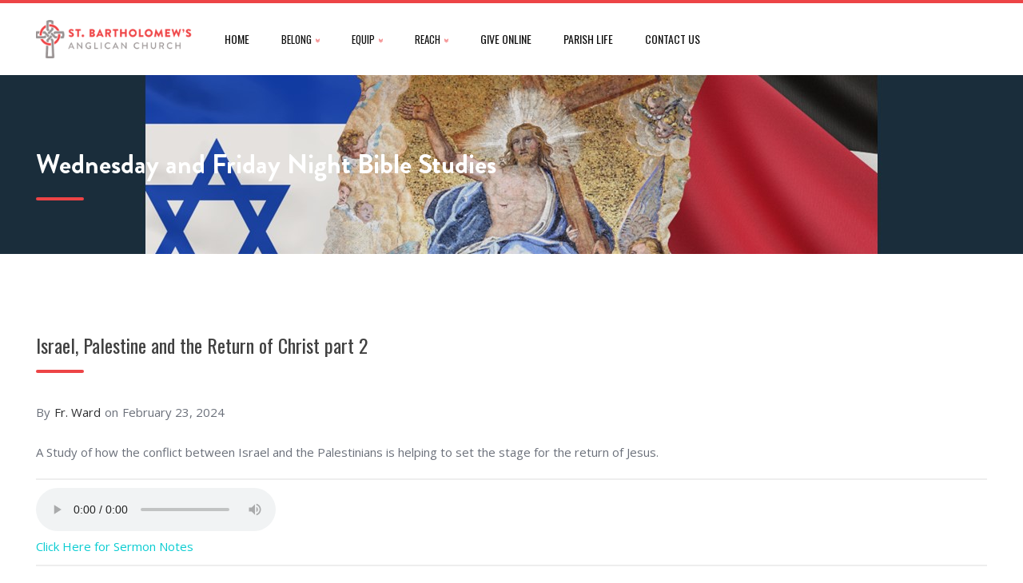

--- FILE ---
content_type: text/html
request_url: https://www.stbartston.org/sermons/israel-palestine-and-the-return-of-christ-part-2
body_size: 5377
content:
<!DOCTYPE html><!-- Last Published: Sat Jan 17 2026 20:27:31 GMT+0000 (Coordinated Universal Time) --><html data-wf-domain="www.stbartston.org" data-wf-page="5b22b5e182796da8ecab227e" data-wf-site="5b22b5e082796dd853ab2270" data-wf-collection="5b22b5e182796d3110ab2290" data-wf-item-slug="israel-palestine-and-the-return-of-christ-part-2"><head><meta charset="utf-8"/><title>Israel, Palestine and the Return of Christ part 2</title><meta content="A Study of how the conflict between Israel and the Palestinians is helping to set the stage for the return of Jesus." name="description"/><meta content="Israel, Palestine and the Return of Christ part 2" property="og:title"/><meta content="A Study of how the conflict between Israel and the Palestinians is helping to set the stage for the return of Jesus." property="og:description"/><meta content="https://cdn.prod.website-files.com/5b22b5e182796d9ee3ab2279/65d765ba41f1e04380193398_Slide1.JPG" property="og:image"/><meta content="Israel, Palestine and the Return of Christ part 2" property="twitter:title"/><meta content="A Study of how the conflict between Israel and the Palestinians is helping to set the stage for the return of Jesus." property="twitter:description"/><meta content="https://cdn.prod.website-files.com/5b22b5e182796d9ee3ab2279/65d765ba41f1e04380193398_Slide1.JPG" property="twitter:image"/><meta property="og:type" content="website"/><meta content="summary_large_image" name="twitter:card"/><meta content="width=device-width, initial-scale=1" name="viewport"/><link href="https://cdn.prod.website-files.com/5b22b5e082796dd853ab2270/css/st-bartholomews-anglican-church.webflow.shared.646c7b3de.css" rel="stylesheet" type="text/css" integrity="sha384-ZGx7PeZ9V68h2nyXvkRPcu+02WOo3Wxt57kh0mqd7XHpB5lxHI8rg2XBpMYELYng" crossorigin="anonymous"/><link href="https://fonts.googleapis.com" rel="preconnect"/><link href="https://fonts.gstatic.com" rel="preconnect" crossorigin="anonymous"/><script src="https://ajax.googleapis.com/ajax/libs/webfont/1.6.26/webfont.js" type="text/javascript"></script><script type="text/javascript">WebFont.load({  google: {    families: ["Open Sans:300,300italic,400,400italic,600,600italic,700,700italic,800,800italic","Oswald:200,300,400,500,600,700","Montserrat:100,100italic,200,200italic,300,300italic,400,400italic,500,500italic,600,600italic,700,700italic,800,800italic,900,900italic","Droid Serif:400,400italic,700,700italic","Abril Fatface:regular","Cousine:regular"]  }});</script><script type="text/javascript">!function(o,c){var n=c.documentElement,t=" w-mod-";n.className+=t+"js",("ontouchstart"in o||o.DocumentTouch&&c instanceof DocumentTouch)&&(n.className+=t+"touch")}(window,document);</script><link href="https://cdn.prod.website-files.com/5b22b5e082796dd853ab2270/5b22b5e182796d4852ab2346_16x16.png" rel="shortcut icon" type="image/x-icon"/><link href="https://cdn.prod.website-files.com/5b22b5e082796dd853ab2270/5b22b5e182796d52b3ab2320_256x256.png" rel="apple-touch-icon"/><script type="text/javascript">(function(i,s,o,g,r,a,m){i['GoogleAnalyticsObject']=r;i[r]=i[r]||function(){(i[r].q=i[r].q||[]).push(arguments)},i[r].l=1*new Date();a=s.createElement(o),m=s.getElementsByTagName(o)[0];a.async=1;a.src=g;m.parentNode.insertBefore(a,m)})(window,document,'script','https://www.google-analytics.com/analytics.js','ga');ga('create', 'UA-128606758-1', 'auto');ga('send', 'pageview');</script><script>
  window.givingSettings = {
    flow_id: '4732936717419cb77116',
  };
</script>
<script>
  (function(g, i, v, e) {
    if (!g.givingSettings) return;
    v = i.createElement('script');
    e = i.getElementsByTagName('script')[0];
    v.src = 'https://trigger.rebelgive.com/4732936717419cb77116';
    e.parentNode.insertBefore(v, e);
  })(window, document);
</script></head><body data-ix="full-opacity-on-load"><div data-collapse="medium" data-animation="default" data-duration="400" data-easing="ease" data-easing2="ease" role="banner" class="navbar w-nav"><div class="top-line"></div><div class="content-wrapper w-container"><a href="/" data-ix="fade-out-body-on-click" class="brand w-nav-brand"><img src="https://cdn.prod.website-files.com/5b22b5e082796dd853ab2270/5ba979fb3815355d56fa63d2_StBarts_WEBSITE_logo.png" width="196" sizes="(max-width: 479px) 100vw, 196px" srcset="https://cdn.prod.website-files.com/5b22b5e082796dd853ab2270/5ba979fb3815355d56fa63d2_StBarts_WEBSITE_logo-p-500.png 500w, https://cdn.prod.website-files.com/5b22b5e082796dd853ab2270/5ba979fb3815355d56fa63d2_StBarts_WEBSITE_logo-p-800.png 800w, https://cdn.prod.website-files.com/5b22b5e082796dd853ab2270/5ba979fb3815355d56fa63d2_StBarts_WEBSITE_logo-p-1080.png 1080w, https://cdn.prod.website-files.com/5b22b5e082796dd853ab2270/5ba979fb3815355d56fa63d2_StBarts_WEBSITE_logo.png 1200w" alt="" class="image-6"/></a><nav role="navigation" class="nav-menu w-nav-menu"><a href="/" data-ix="fade-out-body-on-click" class="nav-link w-nav-link">Home</a><div data-delay="0" data-hover="true" class="w-dropdown"><div class="dropdown-toggle w-dropdown-toggle"><div class="text-floated-left">belong</div><img src="https://cdn.prod.website-files.com/5b22b5e082796dd853ab2270/5ba1ae46edbaf6075f15fb35_Dropdown%20arrow.png" width="5" alt="" class="dropdown-menu-arrow"/></div><nav class="w-dropdown-list"><a href="/planning-your-visit" data-ix="fade-out-body-on-click" class="dropdown-link w-dropdown-link">planning your visit</a><a href="/about-us" data-ix="fade-out-body-on-click" class="dropdown-link w-dropdown-link">about st. barts</a><a href="/what-is-an-anglican" data-ix="fade-out-body-on-click" class="dropdown-link w-dropdown-link">what is an anglican?</a><a href="/our-team" data-ix="fade-out-body-on-click" class="dropdown-link w-dropdown-link">our leadership team</a><a href="/next-steps" data-ix="fade-out-body-on-click" class="dropdown-link w-dropdown-link">next steps</a></nav></div><div data-delay="0" data-hover="true" class="w-dropdown"><div class="dropdown-toggle w-dropdown-toggle"><div class="text-floated-left">equip</div><img src="https://cdn.prod.website-files.com/5b22b5e082796dd853ab2270/5ba1ae46edbaf6075f15fb35_Dropdown%20arrow.png" width="5" alt="" class="dropdown-menu-arrow"/></div><nav class="w-dropdown-list"><a href="/sermons" data-ix="fade-out-body-on-click" class="dropdown-link w-dropdown-link">sermons, teachings &amp; talks</a><a data-ix="fade-out-body-on-click" href="/childrens-ministry" class="dropdown-link w-dropdown-link">children&#x27;s ministry</a><a data-ix="fade-out-body-on-click" href="/youth-ministry" class="dropdown-link w-dropdown-link">youth ministry</a><a data-ix="fade-out-body-on-click" href="/adult-bible-studies" class="dropdown-link w-dropdown-link">adult bible studies</a><a data-ix="fade-out-body-on-click" href="/podcasts" class="dropdown-link w-dropdown-link">podcasts</a><a href="/home-groups" data-ix="fade-out-body-on-click" class="dropdown-link w-dropdown-link">HOME groups</a></nav></div><div data-delay="0" data-hover="true" class="w-dropdown"><div class="dropdown-toggle w-dropdown-toggle"><div class="text-floated-left">reach</div><img src="https://cdn.prod.website-files.com/5b22b5e082796dd853ab2270/5ba1ae46edbaf6075f15fb35_Dropdown%20arrow.png" width="5" alt="" class="dropdown-menu-arrow"/></div><nav class="w-dropdown-list"><a href="/events" data-ix="fade-out-body-on-click" class="dropdown-link w-dropdown-link">upcoming events</a><a data-ix="fade-out-body-on-click" href="http://st-bartholomews-anglican-church.webflow.io/series/transforminglives" class="dropdown-link w-dropdown-link">transforming lives speaker series</a><a href="/serving-opportunities" data-ix="fade-out-body-on-click" class="dropdown-link w-dropdown-link">SERVING opportunities</a><a href="/globaloutreach" data-ix="fade-out-body-on-click" class="dropdown-link w-dropdown-link">GLOBAL OUTREACH</a><a href="/vbs" data-ix="fade-out-body-on-click" class="dropdown-link w-dropdown-link">vacation bible school</a><a href="/partnerships" data-ix="fade-out-body-on-click" class="dropdown-link w-dropdown-link">partnerships</a></nav></div><a href="/give-online" class="nav-link w-nav-link" data-ix="fade-out-body-on-click">give online</a><a href="/parish-life" class="nav-link w-nav-link" data-ix="fade-out-body-on-click">parish life</a><a href="/contact-us" data-ix="fade-out-body-on-click" class="nav-link w-nav-link">CONTACT US</a></nav><div class="menu-button w-nav-button"><div class="burger-menu"><div class="burger-line-1"></div><div class="burger-line-2"></div><div class="burger-line-3"></div></div></div></div></div><div data-ix="actions-for-page-header" style="background-image:url(&quot;https://cdn.prod.website-files.com/5b22b5e182796d9ee3ab2279/65d765ba41f1e04380193398_Slide1.JPG&quot;)" class="page-header-container message"><div class="content-wrapper w-container"><div><div class="mini-title orange">series</div><div data-ix="move-up-opacity-0-for-header-elements" class="big-title-box"><h1 class="white">Wednesday and Friday Night Bible Studies</h1></div><div data-ix="move-up-opacity-0-for-header-elements" class="underline"></div><div data-ix="move-up-opacity-0-for-header-elements-2" class="page-subtitle-box"><p class="white"> </p></div></div></div></div><div data-ix="actions-for-content-sections-3" class="content-section inner-pages"><div class="content-wrapper w-container"><div class="header-container"><a href="/series/wednesdaynight" class="mini-title w-inline-block"><div class="mini-title orange">message</div></a><div class="series-title-box"><h3>Israel, Palestine and the Return of Christ part 2</h3><div class="underline"></div></div></div><div class="speaker-name-and-date"><p class="inline right-border">By</p><a href="http://st-bartholomews-anglican-church.webflow.io/our-team" class="author right-border">Fr. Ward </a><p class="inline right-border">on</p><p class="inline right-border">February 23, 2024</p></div><div class="verse-and-reference"><a href="http://st-bartholomews-anglican-church.webflow.io/our-team" target="_blank" class="verse right-border w-dyn-bind-empty"></a></div><p>A Study of how the conflict between Israel and the Palestinians is helping to set the stage for the return of Jesus.</p><div class="media-container"><div><div class="w-embed"><audio src="http://churchofstbarts.org/Bible%20Studies/MP3/Israel%20Palestine%20and%20the%20Return%20of%20Christ/Israel%20Palestine%20and%20the%20Return%20of%20Christ%20part%202.mp3" width="100%" style="max-width:100%;" controls playsinline webkit-playsinline></audio></div><a href="http://churchofstbarts.org/Bible%20Studies/PDF/Israel%20Palestine%20and%20the%20Return%20of%20Christ/Spr2024%20%20%232.pdf" class="link-59">Click Here for Sermon Notes</a></div></div><div class="w-richtext"><h4><strong>Fr. Ward continues his study on the conflict between Israel and the Palestinians, the origins of it and how it is setting the stage for the return of Jesus Christ. </strong></h4><figure style="padding-bottom:56.206088992974244%" class="w-richtext-align-fullwidth w-richtext-figure-type-video"><div><iframe allowfullscreen="true" frameborder="0" scrolling="no" src="https://www.youtube.com/embed/jcl31eGS5mM" title="Israel, Palestine and the Return of Christ part 2"></iframe></div></figure></div><div id="Bio" class="flex-wrapper author"><div style="background-image:url(&quot;https://cdn.prod.website-files.com/5b22b5e182796d9ee3ab2279/5bca2e4a5d5a716ba1f98f33_Ward_alt.jpg&quot;)" class="speaker-picture-box"></div><div class="speaker-right-box"><div class="speaker-box"><div class="author right-border">Author:</div><a href="http://st-bartholomews-anglican-church.webflow.io/our-team" class="author">Fr. Ward </a></div><div class="speaker-bio-box"><div class="text-block-9">Father Ward has served as the Rector of St. Bartholomew&#x27;s since 1998. He received his B.A. in History from SUNY at Buffalo; a M.A. in Practical Theology from Regent University in Virginia Beach, VA; and a M. Div. from Virginia Theological Seminary in Alexandria, VA. Fr. Ward and his wife Kathleen have two adult children, Arthur and Alyssa.</div></div></div></div></div></div><div data-ix="actions-for-content-sections-2" class="content-section no-inner-padding"><div class="content-wrapper w-container"><div class="header-container"><div class="title-box bottom-divider"><h3>Latest Series Messages</h3></div></div><div class="w-dyn-list"><div role="list" class="flex-wrapper w-dyn-items w-row"><div role="listitem" class="message-box w-dyn-item w-col w-col-4"><div><a href="/sermons/the-power-of-the-psalms-part-6" data-ix="fade-out-body-on-click" style="background-image:url(&quot;https://cdn.prod.website-files.com/5b22b5e182796d9ee3ab2279/691f3a792c2e639c559e42f5_1.jpg&quot;)" class="message-image-box w-inline-block"></a><div class="message-description-box"><div class="header-container"><a href="/series/wednesdaynight" data-ix="fade-out-body-on-click" class="mini-title orange w-inline-block"><div>Wednesday and Friday Night Bible Studies</div></a><div class="title-box-messages"><a href="/sermons/the-power-of-the-psalms-part-6" class="h3-link w-inline-block"><div class="title small black">The Power of the Psalms part 6</div></a></div><div class="underline move-up"></div></div><p class="italiced">October 31, 2025</p><p>A study of the Psalms</p></div><div class="w-clearfix"><a href="/sermons/the-power-of-the-psalms-part-6" data-ix="fade-out-body-on-click" class="read-more-box w-inline-block w-clearfix"><div class="read-more-text">read more</div><div class="bullet-point-triangle-box"><img src="https://cdn.prod.website-files.com/5b22b5e082796dd853ab2270/5ba1ba1eedbaf60a68160c45_Mini-arrow1.png" width="4" alt="" class="bullet-point-triangle"/></div></a></div></div></div><div role="listitem" class="message-box w-dyn-item w-col w-col-4"><div><a href="/sermons/the-power-of-the-psalms-part-5" data-ix="fade-out-body-on-click" style="background-image:url(&quot;https://cdn.prod.website-files.com/5b22b5e182796d9ee3ab2279/6902547cdd46aac3db110291_1.jpg&quot;)" class="message-image-box w-inline-block"></a><div class="message-description-box"><div class="header-container"><a href="/series/wednesdaynight" data-ix="fade-out-body-on-click" class="mini-title orange w-inline-block"><div>Wednesday and Friday Night Bible Studies</div></a><div class="title-box-messages"><a href="/sermons/the-power-of-the-psalms-part-5" class="h3-link w-inline-block"><div class="title small black">The Power of the Psalms part 5</div></a></div><div class="underline move-up"></div></div><p class="italiced">October 24, 2025</p><p>A study of the Psalms</p></div><div class="w-clearfix"><a href="/sermons/the-power-of-the-psalms-part-5" data-ix="fade-out-body-on-click" class="read-more-box w-inline-block w-clearfix"><div class="read-more-text">read more</div><div class="bullet-point-triangle-box"><img src="https://cdn.prod.website-files.com/5b22b5e082796dd853ab2270/5ba1ba1eedbaf60a68160c45_Mini-arrow1.png" width="4" alt="" class="bullet-point-triangle"/></div></a></div></div></div><div role="listitem" class="message-box w-dyn-item w-col w-col-4"><div><a href="/sermons/the-power-of-the-psalms-part-4" data-ix="fade-out-body-on-click" style="background-image:url(&quot;https://cdn.prod.website-files.com/5b22b5e182796d9ee3ab2279/69025445c20e6feaad04515a_1.jpg&quot;)" class="message-image-box w-inline-block"></a><div class="message-description-box"><div class="header-container"><a href="/series/wednesdaynight" data-ix="fade-out-body-on-click" class="mini-title orange w-inline-block"><div>Wednesday and Friday Night Bible Studies</div></a><div class="title-box-messages"><a href="/sermons/the-power-of-the-psalms-part-4" class="h3-link w-inline-block"><div class="title small black">The Power of the Psalms part 4</div></a></div><div class="underline move-up"></div></div><p class="italiced">October 17, 2025</p><p>A study of the Psalms</p></div><div class="w-clearfix"><a href="/sermons/the-power-of-the-psalms-part-4" data-ix="fade-out-body-on-click" class="read-more-box w-inline-block w-clearfix"><div class="read-more-text">read more</div><div class="bullet-point-triangle-box"><img src="https://cdn.prod.website-files.com/5b22b5e082796dd853ab2270/5ba1ba1eedbaf60a68160c45_Mini-arrow1.png" width="4" alt="" class="bullet-point-triangle"/></div></a></div></div></div></div></div></div></div><div class="footer"><div class="content-wrapper w-container"><div class="flex-wrapper"><div class="horizontal-dividers-box w-hidden-main"></div><div class="footer-column-1"><div class="title-box bottom-border"><h3 class="white">Service Times</h3><div class="underline"></div></div><div class="bullet-point-box w-clearfix"><div class="bullet-point"><img src="https://cdn.prod.website-files.com/5b22b5e082796dd853ab2270/5ba1b6c9edbaf6b6bb160292_Bullet-point1.png" width="10" alt="" class="bullet-point-image"/></div><p class="paragraph-3"><strong>Wednesday</strong>: 9:30 am</p></div><div class="bullet-point-box w-clearfix"><div class="bullet-point"><img src="https://cdn.prod.website-files.com/5b22b5e082796dd853ab2270/5ba1b6c9edbaf6b6bb160292_Bullet-point1.png" width="10" alt="" class="bullet-point-image"/></div><p class="paragraph-4"><strong>Saturday</strong>: 4:30pm</p></div><div class="bullet-point-box w-clearfix"><div class="bullet-point"><img src="https://cdn.prod.website-files.com/5b22b5e082796dd853ab2270/5ba1b6c9edbaf6b6bb160292_Bullet-point1.png" width="10" alt="" class="bullet-point-image"/></div><p class="paragraph-5"><strong>Sunday</strong>: 8 am &amp; 10 am<br/></p></div></div><div class="footer-column-2"><div class="title-box bottom-border"><h3 class="white">Our Location</h3><div class="underline"></div></div><div class="bullet-point-box w-clearfix"><div class="bullet-point"><img src="https://cdn.prod.website-files.com/5b22b5e082796dd853ab2270/5ba1b6c9edbaf6b6bb160292_Bullet-point1.png" width="10" alt="" class="bullet-point-image"/></div><p>St. Bartholomew&#x27;s <br/>Anglican Church<br/>2368 Eggert Rd.<br/>Tonawanda, NY 14150</p></div></div><div class="footer-column-3"><div class="title-box bottom-border"><h3 class="h3 white">Get In Touch</h3><div class="underline"></div></div><div class="bullet-point-box w-clearfix"><div class="bullet-point"><img src="https://cdn.prod.website-files.com/5b22b5e082796dd853ab2270/5ba1b6c9edbaf6b6bb160292_Bullet-point1.png" width="10" alt="" class="bullet-point-image"/></div><p class="paragraph-6"><a href="https://www.google.com/search?q=st.+bartholomew%E2%80%99s+anglican+church+in+the+northtowns&amp;rlz=1C5CHFA_enUS698US698&amp;oq=st+bart&amp;aqs=chrome.4.69i57j69i60l3j35i39l2.3271j0j7&amp;sourceid=chrome&amp;ie=UTF-8#" class="link-2">(716) 831-1777</a></p></div><div class="bullet-point-box w-clearfix"><div class="bullet-point"><img src="https://cdn.prod.website-files.com/5b22b5e082796dd853ab2270/5ba1b6c9edbaf6b6bb160292_Bullet-point1.png" width="10" alt="" class="bullet-point-image"/></div><p class="paragraph-16"><a href="mailto:info@stbartston.org" class="link-61">info@stbartston.org</a></p></div></div><div class="footer-column-4"><div class="title-box bottom-border"><h3 class="h3 white">Social</h3><div class="underline"></div></div><div class="social-icons-container on-footer"><a href="https://www.facebook.com/stbartsanglicanchurch/" target="_blank" class="social-icon-box-1 small w-inline-block"><img src="https://cdn.prod.website-files.com/5b22b5e082796dd853ab2270/5b22b5e182796d5e64ab2306_Facebook-icon.png" alt="" class="social-icon-image"/></a><a href="https://www.instagram.com/stbartsanglicanchurch/" target="_blank" class="social-icon-box-2 small w-inline-block"><img src="https://cdn.prod.website-files.com/5b22b5e082796dd853ab2270/5b28230e758b13f8e672d7c5_instagram.svg" alt="" class="social-icon-image"/></a><a href="mailto:info@stbartston.org" class="social-icon-box-2 small w-inline-block"><img src="https://cdn.prod.website-files.com/5b22b5e082796dd853ab2270/5b2823ba0f56a9791863a192_basic_mail.svg" alt="" class="social-icon-image"/></a><a href="https://www.youtube.com/channel/UCA9_YzmC2QPIBBXT4_vYQ-Q" target="_blank" class="social-icon-box-2 small w-inline-block"><img src="https://cdn.prod.website-files.com/5b22b5e082796dd853ab2270/5b22b5e182796d9d9bab231b_Youtube-icon.png" alt="" class="social-icon-image"/></a></div><div class="bullet-point-box link"><p class="paragraph-7">Member of the <a href="http://www.anglicanchurch.net/" target="_blank" class="link-7">Anglican Church in North America</a></p></div></div></div></div></div><script src="https://d3e54v103j8qbb.cloudfront.net/js/jquery-3.5.1.min.dc5e7f18c8.js?site=5b22b5e082796dd853ab2270" type="text/javascript" integrity="sha256-9/aliU8dGd2tb6OSsuzixeV4y/faTqgFtohetphbbj0=" crossorigin="anonymous"></script><script src="https://cdn.prod.website-files.com/5b22b5e082796dd853ab2270/js/webflow.schunk.c215f6683ef92146.js" type="text/javascript" integrity="sha384-PQA/hAN96xCvk+Ik1Kc5/7bUv5uXLzmbVJtTtRJIhfXI5ZpqjK+AhXZyNfuV1lLY" crossorigin="anonymous"></script><script src="https://cdn.prod.website-files.com/5b22b5e082796dd853ab2270/js/webflow.95f9e079.67773d6c13e97005.js" type="text/javascript" integrity="sha384-9JLTEJzwvXlqa3S5+YPaysjNGwttWxdIPdNlVj9HVt033fVlZYdxVaYmZLkOob+E" crossorigin="anonymous"></script></body></html>

--- FILE ---
content_type: text/css
request_url: https://cdn.prod.website-files.com/5b22b5e082796dd853ab2270/css/st-bartholomews-anglican-church.webflow.shared.646c7b3de.css
body_size: 32309
content:
html {
  -webkit-text-size-adjust: 100%;
  -ms-text-size-adjust: 100%;
  font-family: sans-serif;
}

body {
  margin: 0;
}

article, aside, details, figcaption, figure, footer, header, hgroup, main, menu, nav, section, summary {
  display: block;
}

audio, canvas, progress, video {
  vertical-align: baseline;
  display: inline-block;
}

audio:not([controls]) {
  height: 0;
  display: none;
}

[hidden], template {
  display: none;
}

a {
  background-color: #0000;
}

a:active, a:hover {
  outline: 0;
}

abbr[title] {
  border-bottom: 1px dotted;
}

b, strong {
  font-weight: bold;
}

dfn {
  font-style: italic;
}

h1 {
  margin: .67em 0;
  font-size: 2em;
}

mark {
  color: #000;
  background: #ff0;
}

small {
  font-size: 80%;
}

sub, sup {
  vertical-align: baseline;
  font-size: 75%;
  line-height: 0;
  position: relative;
}

sup {
  top: -.5em;
}

sub {
  bottom: -.25em;
}

img {
  border: 0;
}

svg:not(:root) {
  overflow: hidden;
}

hr {
  box-sizing: content-box;
  height: 0;
}

pre {
  overflow: auto;
}

code, kbd, pre, samp {
  font-family: monospace;
  font-size: 1em;
}

button, input, optgroup, select, textarea {
  color: inherit;
  font: inherit;
  margin: 0;
}

button {
  overflow: visible;
}

button, select {
  text-transform: none;
}

button, html input[type="button"], input[type="reset"] {
  -webkit-appearance: button;
  cursor: pointer;
}

button[disabled], html input[disabled] {
  cursor: default;
}

button::-moz-focus-inner, input::-moz-focus-inner {
  border: 0;
  padding: 0;
}

input {
  line-height: normal;
}

input[type="checkbox"], input[type="radio"] {
  box-sizing: border-box;
  padding: 0;
}

input[type="number"]::-webkit-inner-spin-button, input[type="number"]::-webkit-outer-spin-button {
  height: auto;
}

input[type="search"] {
  -webkit-appearance: none;
}

input[type="search"]::-webkit-search-cancel-button, input[type="search"]::-webkit-search-decoration {
  -webkit-appearance: none;
}

legend {
  border: 0;
  padding: 0;
}

textarea {
  overflow: auto;
}

optgroup {
  font-weight: bold;
}

table {
  border-collapse: collapse;
  border-spacing: 0;
}

td, th {
  padding: 0;
}

@font-face {
  font-family: webflow-icons;
  src: url("[data-uri]") format("truetype");
  font-weight: normal;
  font-style: normal;
}

[class^="w-icon-"], [class*=" w-icon-"] {
  speak: none;
  font-variant: normal;
  text-transform: none;
  -webkit-font-smoothing: antialiased;
  -moz-osx-font-smoothing: grayscale;
  font-style: normal;
  font-weight: normal;
  line-height: 1;
  font-family: webflow-icons !important;
}

.w-icon-slider-right:before {
  content: "";
}

.w-icon-slider-left:before {
  content: "";
}

.w-icon-nav-menu:before {
  content: "";
}

.w-icon-arrow-down:before, .w-icon-dropdown-toggle:before {
  content: "";
}

.w-icon-file-upload-remove:before {
  content: "";
}

.w-icon-file-upload-icon:before {
  content: "";
}

* {
  box-sizing: border-box;
}

html {
  height: 100%;
}

body {
  color: #333;
  background-color: #fff;
  min-height: 100%;
  margin: 0;
  font-family: Arial, sans-serif;
  font-size: 14px;
  line-height: 20px;
}

img {
  vertical-align: middle;
  max-width: 100%;
  display: inline-block;
}

html.w-mod-touch * {
  background-attachment: scroll !important;
}

.w-block {
  display: block;
}

.w-inline-block {
  max-width: 100%;
  display: inline-block;
}

.w-clearfix:before, .w-clearfix:after {
  content: " ";
  grid-area: 1 / 1 / 2 / 2;
  display: table;
}

.w-clearfix:after {
  clear: both;
}

.w-hidden {
  display: none;
}

.w-button {
  color: #fff;
  line-height: inherit;
  cursor: pointer;
  background-color: #3898ec;
  border: 0;
  border-radius: 0;
  padding: 9px 15px;
  text-decoration: none;
  display: inline-block;
}

input.w-button {
  -webkit-appearance: button;
}

html[data-w-dynpage] [data-w-cloak] {
  color: #0000 !important;
}

.w-code-block {
  margin: unset;
}

pre.w-code-block code {
  all: inherit;
}

.w-optimization {
  display: contents;
}

.w-webflow-badge, .w-webflow-badge > img {
  box-sizing: unset;
  width: unset;
  height: unset;
  max-height: unset;
  max-width: unset;
  min-height: unset;
  min-width: unset;
  margin: unset;
  padding: unset;
  float: unset;
  clear: unset;
  border: unset;
  border-radius: unset;
  background: unset;
  background-image: unset;
  background-position: unset;
  background-size: unset;
  background-repeat: unset;
  background-origin: unset;
  background-clip: unset;
  background-attachment: unset;
  background-color: unset;
  box-shadow: unset;
  transform: unset;
  direction: unset;
  font-family: unset;
  font-weight: unset;
  color: unset;
  font-size: unset;
  line-height: unset;
  font-style: unset;
  font-variant: unset;
  text-align: unset;
  letter-spacing: unset;
  -webkit-text-decoration: unset;
  text-decoration: unset;
  text-indent: unset;
  text-transform: unset;
  list-style-type: unset;
  text-shadow: unset;
  vertical-align: unset;
  cursor: unset;
  white-space: unset;
  word-break: unset;
  word-spacing: unset;
  word-wrap: unset;
  transition: unset;
}

.w-webflow-badge {
  white-space: nowrap;
  cursor: pointer;
  box-shadow: 0 0 0 1px #0000001a, 0 1px 3px #0000001a;
  visibility: visible !important;
  opacity: 1 !important;
  z-index: 2147483647 !important;
  color: #aaadb0 !important;
  overflow: unset !important;
  background-color: #fff !important;
  border-radius: 3px !important;
  width: auto !important;
  height: auto !important;
  margin: 0 !important;
  padding: 6px !important;
  font-size: 12px !important;
  line-height: 14px !important;
  text-decoration: none !important;
  display: inline-block !important;
  position: fixed !important;
  inset: auto 12px 12px auto !important;
  transform: none !important;
}

.w-webflow-badge > img {
  position: unset;
  visibility: unset !important;
  opacity: 1 !important;
  vertical-align: middle !important;
  display: inline-block !important;
}

h1, h2, h3, h4, h5, h6 {
  margin-bottom: 10px;
  font-weight: bold;
}

h1 {
  margin-top: 20px;
  font-size: 38px;
  line-height: 44px;
}

h2 {
  margin-top: 20px;
  font-size: 32px;
  line-height: 36px;
}

h3 {
  margin-top: 20px;
  font-size: 24px;
  line-height: 30px;
}

h4 {
  margin-top: 10px;
  font-size: 18px;
  line-height: 24px;
}

h5 {
  margin-top: 10px;
  font-size: 14px;
  line-height: 20px;
}

h6 {
  margin-top: 10px;
  font-size: 12px;
  line-height: 18px;
}

p {
  margin-top: 0;
  margin-bottom: 10px;
}

blockquote {
  border-left: 5px solid #e2e2e2;
  margin: 0 0 10px;
  padding: 10px 20px;
  font-size: 18px;
  line-height: 22px;
}

figure {
  margin: 0 0 10px;
}

figcaption {
  text-align: center;
  margin-top: 5px;
}

ul, ol {
  margin-top: 0;
  margin-bottom: 10px;
  padding-left: 40px;
}

.w-list-unstyled {
  padding-left: 0;
  list-style: none;
}

.w-embed:before, .w-embed:after {
  content: " ";
  grid-area: 1 / 1 / 2 / 2;
  display: table;
}

.w-embed:after {
  clear: both;
}

.w-video {
  width: 100%;
  padding: 0;
  position: relative;
}

.w-video iframe, .w-video object, .w-video embed {
  border: none;
  width: 100%;
  height: 100%;
  position: absolute;
  top: 0;
  left: 0;
}

fieldset {
  border: 0;
  margin: 0;
  padding: 0;
}

button, [type="button"], [type="reset"] {
  cursor: pointer;
  -webkit-appearance: button;
  border: 0;
}

.w-form {
  margin: 0 0 15px;
}

.w-form-done {
  text-align: center;
  background-color: #ddd;
  padding: 20px;
  display: none;
}

.w-form-fail {
  background-color: #ffdede;
  margin-top: 10px;
  padding: 10px;
  display: none;
}

label {
  margin-bottom: 5px;
  font-weight: bold;
  display: block;
}

.w-input, .w-select {
  color: #333;
  vertical-align: middle;
  background-color: #fff;
  border: 1px solid #ccc;
  width: 100%;
  height: 38px;
  margin-bottom: 10px;
  padding: 8px 12px;
  font-size: 14px;
  line-height: 1.42857;
  display: block;
}

.w-input::placeholder, .w-select::placeholder {
  color: #999;
}

.w-input:focus, .w-select:focus {
  border-color: #3898ec;
  outline: 0;
}

.w-input[disabled], .w-select[disabled], .w-input[readonly], .w-select[readonly], fieldset[disabled] .w-input, fieldset[disabled] .w-select {
  cursor: not-allowed;
}

.w-input[disabled]:not(.w-input-disabled), .w-select[disabled]:not(.w-input-disabled), .w-input[readonly], .w-select[readonly], fieldset[disabled]:not(.w-input-disabled) .w-input, fieldset[disabled]:not(.w-input-disabled) .w-select {
  background-color: #eee;
}

textarea.w-input, textarea.w-select {
  height: auto;
}

.w-select {
  background-color: #f3f3f3;
}

.w-select[multiple] {
  height: auto;
}

.w-form-label {
  cursor: pointer;
  margin-bottom: 0;
  font-weight: normal;
  display: inline-block;
}

.w-radio {
  margin-bottom: 5px;
  padding-left: 20px;
  display: block;
}

.w-radio:before, .w-radio:after {
  content: " ";
  grid-area: 1 / 1 / 2 / 2;
  display: table;
}

.w-radio:after {
  clear: both;
}

.w-radio-input {
  float: left;
  margin: 3px 0 0 -20px;
  line-height: normal;
}

.w-file-upload {
  margin-bottom: 10px;
  display: block;
}

.w-file-upload-input {
  opacity: 0;
  z-index: -100;
  width: .1px;
  height: .1px;
  position: absolute;
  overflow: hidden;
}

.w-file-upload-default, .w-file-upload-uploading, .w-file-upload-success {
  color: #333;
  display: inline-block;
}

.w-file-upload-error {
  margin-top: 10px;
  display: block;
}

.w-file-upload-default.w-hidden, .w-file-upload-uploading.w-hidden, .w-file-upload-error.w-hidden, .w-file-upload-success.w-hidden {
  display: none;
}

.w-file-upload-uploading-btn {
  cursor: pointer;
  background-color: #fafafa;
  border: 1px solid #ccc;
  margin: 0;
  padding: 8px 12px;
  font-size: 14px;
  font-weight: normal;
  display: flex;
}

.w-file-upload-file {
  background-color: #fafafa;
  border: 1px solid #ccc;
  flex-grow: 1;
  justify-content: space-between;
  margin: 0;
  padding: 8px 9px 8px 11px;
  display: flex;
}

.w-file-upload-file-name {
  font-size: 14px;
  font-weight: normal;
  display: block;
}

.w-file-remove-link {
  cursor: pointer;
  width: auto;
  height: auto;
  margin-top: 3px;
  margin-left: 10px;
  padding: 3px;
  display: block;
}

.w-icon-file-upload-remove {
  margin: auto;
  font-size: 10px;
}

.w-file-upload-error-msg {
  color: #ea384c;
  padding: 2px 0;
  display: inline-block;
}

.w-file-upload-info {
  padding: 0 12px;
  line-height: 38px;
  display: inline-block;
}

.w-file-upload-label {
  cursor: pointer;
  background-color: #fafafa;
  border: 1px solid #ccc;
  margin: 0;
  padding: 8px 12px;
  font-size: 14px;
  font-weight: normal;
  display: inline-block;
}

.w-icon-file-upload-icon, .w-icon-file-upload-uploading {
  width: 20px;
  margin-right: 8px;
  display: inline-block;
}

.w-icon-file-upload-uploading {
  height: 20px;
}

.w-container {
  max-width: 940px;
  margin-left: auto;
  margin-right: auto;
}

.w-container:before, .w-container:after {
  content: " ";
  grid-area: 1 / 1 / 2 / 2;
  display: table;
}

.w-container:after {
  clear: both;
}

.w-container .w-row {
  margin-left: -10px;
  margin-right: -10px;
}

.w-row:before, .w-row:after {
  content: " ";
  grid-area: 1 / 1 / 2 / 2;
  display: table;
}

.w-row:after {
  clear: both;
}

.w-row .w-row {
  margin-left: 0;
  margin-right: 0;
}

.w-col {
  float: left;
  width: 100%;
  min-height: 1px;
  padding-left: 10px;
  padding-right: 10px;
  position: relative;
}

.w-col .w-col {
  padding-left: 0;
  padding-right: 0;
}

.w-col-1 {
  width: 8.33333%;
}

.w-col-2 {
  width: 16.6667%;
}

.w-col-3 {
  width: 25%;
}

.w-col-4 {
  width: 33.3333%;
}

.w-col-5 {
  width: 41.6667%;
}

.w-col-6 {
  width: 50%;
}

.w-col-7 {
  width: 58.3333%;
}

.w-col-8 {
  width: 66.6667%;
}

.w-col-9 {
  width: 75%;
}

.w-col-10 {
  width: 83.3333%;
}

.w-col-11 {
  width: 91.6667%;
}

.w-col-12 {
  width: 100%;
}

.w-hidden-main {
  display: none !important;
}

@media screen and (max-width: 991px) {
  .w-container {
    max-width: 728px;
  }

  .w-hidden-main {
    display: inherit !important;
  }

  .w-hidden-medium {
    display: none !important;
  }

  .w-col-medium-1 {
    width: 8.33333%;
  }

  .w-col-medium-2 {
    width: 16.6667%;
  }

  .w-col-medium-3 {
    width: 25%;
  }

  .w-col-medium-4 {
    width: 33.3333%;
  }

  .w-col-medium-5 {
    width: 41.6667%;
  }

  .w-col-medium-6 {
    width: 50%;
  }

  .w-col-medium-7 {
    width: 58.3333%;
  }

  .w-col-medium-8 {
    width: 66.6667%;
  }

  .w-col-medium-9 {
    width: 75%;
  }

  .w-col-medium-10 {
    width: 83.3333%;
  }

  .w-col-medium-11 {
    width: 91.6667%;
  }

  .w-col-medium-12 {
    width: 100%;
  }

  .w-col-stack {
    width: 100%;
    left: auto;
    right: auto;
  }
}

@media screen and (max-width: 767px) {
  .w-hidden-main, .w-hidden-medium {
    display: inherit !important;
  }

  .w-hidden-small {
    display: none !important;
  }

  .w-row, .w-container .w-row {
    margin-left: 0;
    margin-right: 0;
  }

  .w-col {
    width: 100%;
    left: auto;
    right: auto;
  }

  .w-col-small-1 {
    width: 8.33333%;
  }

  .w-col-small-2 {
    width: 16.6667%;
  }

  .w-col-small-3 {
    width: 25%;
  }

  .w-col-small-4 {
    width: 33.3333%;
  }

  .w-col-small-5 {
    width: 41.6667%;
  }

  .w-col-small-6 {
    width: 50%;
  }

  .w-col-small-7 {
    width: 58.3333%;
  }

  .w-col-small-8 {
    width: 66.6667%;
  }

  .w-col-small-9 {
    width: 75%;
  }

  .w-col-small-10 {
    width: 83.3333%;
  }

  .w-col-small-11 {
    width: 91.6667%;
  }

  .w-col-small-12 {
    width: 100%;
  }
}

@media screen and (max-width: 479px) {
  .w-container {
    max-width: none;
  }

  .w-hidden-main, .w-hidden-medium, .w-hidden-small {
    display: inherit !important;
  }

  .w-hidden-tiny {
    display: none !important;
  }

  .w-col {
    width: 100%;
  }

  .w-col-tiny-1 {
    width: 8.33333%;
  }

  .w-col-tiny-2 {
    width: 16.6667%;
  }

  .w-col-tiny-3 {
    width: 25%;
  }

  .w-col-tiny-4 {
    width: 33.3333%;
  }

  .w-col-tiny-5 {
    width: 41.6667%;
  }

  .w-col-tiny-6 {
    width: 50%;
  }

  .w-col-tiny-7 {
    width: 58.3333%;
  }

  .w-col-tiny-8 {
    width: 66.6667%;
  }

  .w-col-tiny-9 {
    width: 75%;
  }

  .w-col-tiny-10 {
    width: 83.3333%;
  }

  .w-col-tiny-11 {
    width: 91.6667%;
  }

  .w-col-tiny-12 {
    width: 100%;
  }
}

.w-widget {
  position: relative;
}

.w-widget-map {
  width: 100%;
  height: 400px;
}

.w-widget-map label {
  width: auto;
  display: inline;
}

.w-widget-map img {
  max-width: inherit;
}

.w-widget-map .gm-style-iw {
  text-align: center;
}

.w-widget-map .gm-style-iw > button {
  display: none !important;
}

.w-widget-twitter {
  overflow: hidden;
}

.w-widget-twitter-count-shim {
  vertical-align: top;
  text-align: center;
  background: #fff;
  border: 1px solid #758696;
  border-radius: 3px;
  width: 28px;
  height: 20px;
  display: inline-block;
  position: relative;
}

.w-widget-twitter-count-shim * {
  pointer-events: none;
  -webkit-user-select: none;
  user-select: none;
}

.w-widget-twitter-count-shim .w-widget-twitter-count-inner {
  text-align: center;
  color: #999;
  font-family: serif;
  font-size: 15px;
  line-height: 12px;
  position: relative;
}

.w-widget-twitter-count-shim .w-widget-twitter-count-clear {
  display: block;
  position: relative;
}

.w-widget-twitter-count-shim.w--large {
  width: 36px;
  height: 28px;
}

.w-widget-twitter-count-shim.w--large .w-widget-twitter-count-inner {
  font-size: 18px;
  line-height: 18px;
}

.w-widget-twitter-count-shim:not(.w--vertical) {
  margin-left: 5px;
  margin-right: 8px;
}

.w-widget-twitter-count-shim:not(.w--vertical).w--large {
  margin-left: 6px;
}

.w-widget-twitter-count-shim:not(.w--vertical):before, .w-widget-twitter-count-shim:not(.w--vertical):after {
  content: " ";
  pointer-events: none;
  border: solid #0000;
  width: 0;
  height: 0;
  position: absolute;
  top: 50%;
  left: 0;
}

.w-widget-twitter-count-shim:not(.w--vertical):before {
  border-width: 4px;
  border-color: #75869600 #5d6c7b #75869600 #75869600;
  margin-top: -4px;
  margin-left: -9px;
}

.w-widget-twitter-count-shim:not(.w--vertical).w--large:before {
  border-width: 5px;
  margin-top: -5px;
  margin-left: -10px;
}

.w-widget-twitter-count-shim:not(.w--vertical):after {
  border-width: 4px;
  border-color: #fff0 #fff #fff0 #fff0;
  margin-top: -4px;
  margin-left: -8px;
}

.w-widget-twitter-count-shim:not(.w--vertical).w--large:after {
  border-width: 5px;
  margin-top: -5px;
  margin-left: -9px;
}

.w-widget-twitter-count-shim.w--vertical {
  width: 61px;
  height: 33px;
  margin-bottom: 8px;
}

.w-widget-twitter-count-shim.w--vertical:before, .w-widget-twitter-count-shim.w--vertical:after {
  content: " ";
  pointer-events: none;
  border: solid #0000;
  width: 0;
  height: 0;
  position: absolute;
  top: 100%;
  left: 50%;
}

.w-widget-twitter-count-shim.w--vertical:before {
  border-width: 5px;
  border-color: #5d6c7b #75869600 #75869600;
  margin-left: -5px;
}

.w-widget-twitter-count-shim.w--vertical:after {
  border-width: 4px;
  border-color: #fff #fff0 #fff0;
  margin-left: -4px;
}

.w-widget-twitter-count-shim.w--vertical .w-widget-twitter-count-inner {
  font-size: 18px;
  line-height: 22px;
}

.w-widget-twitter-count-shim.w--vertical.w--large {
  width: 76px;
}

.w-background-video {
  color: #fff;
  height: 500px;
  position: relative;
  overflow: hidden;
}

.w-background-video > video {
  object-fit: cover;
  z-index: -100;
  background-position: 50%;
  background-size: cover;
  width: 100%;
  height: 100%;
  margin: auto;
  position: absolute;
  inset: -100%;
}

.w-background-video > video::-webkit-media-controls-start-playback-button {
  -webkit-appearance: none;
  display: none !important;
}

.w-background-video--control {
  background-color: #0000;
  padding: 0;
  position: absolute;
  bottom: 1em;
  right: 1em;
}

.w-background-video--control > [hidden] {
  display: none !important;
}

.w-slider {
  text-align: center;
  clear: both;
  -webkit-tap-highlight-color: #0000;
  tap-highlight-color: #0000;
  background: #ddd;
  height: 300px;
  position: relative;
}

.w-slider-mask {
  z-index: 1;
  white-space: nowrap;
  height: 100%;
  display: block;
  position: relative;
  left: 0;
  right: 0;
  overflow: hidden;
}

.w-slide {
  vertical-align: top;
  white-space: normal;
  text-align: left;
  width: 100%;
  height: 100%;
  display: inline-block;
  position: relative;
}

.w-slider-nav {
  z-index: 2;
  text-align: center;
  -webkit-tap-highlight-color: #0000;
  tap-highlight-color: #0000;
  height: 40px;
  margin: auto;
  padding-top: 10px;
  position: absolute;
  inset: auto 0 0;
}

.w-slider-nav.w-round > div {
  border-radius: 100%;
}

.w-slider-nav.w-num > div {
  font-size: inherit;
  line-height: inherit;
  width: auto;
  height: auto;
  padding: .2em .5em;
}

.w-slider-nav.w-shadow > div {
  box-shadow: 0 0 3px #3336;
}

.w-slider-nav-invert {
  color: #fff;
}

.w-slider-nav-invert > div {
  background-color: #2226;
}

.w-slider-nav-invert > div.w-active {
  background-color: #222;
}

.w-slider-dot {
  cursor: pointer;
  background-color: #fff6;
  width: 1em;
  height: 1em;
  margin: 0 3px .5em;
  transition: background-color .1s, color .1s;
  display: inline-block;
  position: relative;
}

.w-slider-dot.w-active {
  background-color: #fff;
}

.w-slider-dot:focus {
  outline: none;
  box-shadow: 0 0 0 2px #fff;
}

.w-slider-dot:focus.w-active {
  box-shadow: none;
}

.w-slider-arrow-left, .w-slider-arrow-right {
  cursor: pointer;
  color: #fff;
  -webkit-tap-highlight-color: #0000;
  tap-highlight-color: #0000;
  -webkit-user-select: none;
  user-select: none;
  width: 80px;
  margin: auto;
  font-size: 40px;
  position: absolute;
  inset: 0;
  overflow: hidden;
}

.w-slider-arrow-left [class^="w-icon-"], .w-slider-arrow-right [class^="w-icon-"], .w-slider-arrow-left [class*=" w-icon-"], .w-slider-arrow-right [class*=" w-icon-"] {
  position: absolute;
}

.w-slider-arrow-left:focus, .w-slider-arrow-right:focus {
  outline: 0;
}

.w-slider-arrow-left {
  z-index: 3;
  right: auto;
}

.w-slider-arrow-right {
  z-index: 4;
  left: auto;
}

.w-icon-slider-left, .w-icon-slider-right {
  width: 1em;
  height: 1em;
  margin: auto;
  inset: 0;
}

.w-slider-aria-label {
  clip: rect(0 0 0 0);
  border: 0;
  width: 1px;
  height: 1px;
  margin: -1px;
  padding: 0;
  position: absolute;
  overflow: hidden;
}

.w-slider-force-show {
  display: block !important;
}

.w-dropdown {
  text-align: left;
  z-index: 900;
  margin-left: auto;
  margin-right: auto;
  display: inline-block;
  position: relative;
}

.w-dropdown-btn, .w-dropdown-toggle, .w-dropdown-link {
  vertical-align: top;
  color: #222;
  text-align: left;
  white-space: nowrap;
  margin-left: auto;
  margin-right: auto;
  padding: 20px;
  text-decoration: none;
  position: relative;
}

.w-dropdown-toggle {
  -webkit-user-select: none;
  user-select: none;
  cursor: pointer;
  padding-right: 40px;
  display: inline-block;
}

.w-dropdown-toggle:focus {
  outline: 0;
}

.w-icon-dropdown-toggle {
  width: 1em;
  height: 1em;
  margin: auto 20px auto auto;
  position: absolute;
  top: 0;
  bottom: 0;
  right: 0;
}

.w-dropdown-list {
  background: #ddd;
  min-width: 100%;
  display: none;
  position: absolute;
}

.w-dropdown-list.w--open {
  display: block;
}

.w-dropdown-link {
  color: #222;
  padding: 10px 20px;
  display: block;
}

.w-dropdown-link.w--current {
  color: #0082f3;
}

.w-dropdown-link:focus {
  outline: 0;
}

@media screen and (max-width: 767px) {
  .w-nav-brand {
    padding-left: 10px;
  }
}

.w-lightbox-backdrop {
  cursor: auto;
  letter-spacing: normal;
  text-indent: 0;
  text-shadow: none;
  text-transform: none;
  visibility: visible;
  white-space: normal;
  word-break: normal;
  word-spacing: normal;
  word-wrap: normal;
  color: #fff;
  text-align: center;
  z-index: 2000;
  opacity: 0;
  -webkit-user-select: none;
  -moz-user-select: none;
  -webkit-tap-highlight-color: transparent;
  background: #000000e6;
  outline: 0;
  font-family: Helvetica Neue, Helvetica, Ubuntu, Segoe UI, Verdana, sans-serif;
  font-size: 17px;
  font-style: normal;
  font-weight: 300;
  line-height: 1.2;
  list-style: disc;
  position: fixed;
  inset: 0;
  -webkit-transform: translate(0);
}

.w-lightbox-backdrop, .w-lightbox-container {
  -webkit-overflow-scrolling: touch;
  height: 100%;
  overflow: auto;
}

.w-lightbox-content {
  height: 100vh;
  position: relative;
  overflow: hidden;
}

.w-lightbox-view {
  opacity: 0;
  width: 100vw;
  height: 100vh;
  position: absolute;
}

.w-lightbox-view:before {
  content: "";
  height: 100vh;
}

.w-lightbox-group, .w-lightbox-group .w-lightbox-view, .w-lightbox-group .w-lightbox-view:before {
  height: 86vh;
}

.w-lightbox-frame, .w-lightbox-view:before {
  vertical-align: middle;
  display: inline-block;
}

.w-lightbox-figure {
  margin: 0;
  position: relative;
}

.w-lightbox-group .w-lightbox-figure {
  cursor: pointer;
}

.w-lightbox-img {
  width: auto;
  max-width: none;
  height: auto;
}

.w-lightbox-image {
  float: none;
  max-width: 100vw;
  max-height: 100vh;
  display: block;
}

.w-lightbox-group .w-lightbox-image {
  max-height: 86vh;
}

.w-lightbox-caption {
  text-align: left;
  text-overflow: ellipsis;
  white-space: nowrap;
  background: #0006;
  padding: .5em 1em;
  position: absolute;
  bottom: 0;
  left: 0;
  right: 0;
  overflow: hidden;
}

.w-lightbox-embed {
  width: 100%;
  height: 100%;
  position: absolute;
  inset: 0;
}

.w-lightbox-control {
  cursor: pointer;
  background-position: center;
  background-repeat: no-repeat;
  background-size: 24px;
  width: 4em;
  transition: all .3s;
  position: absolute;
  top: 0;
}

.w-lightbox-left {
  background-image: url("[data-uri]");
  display: none;
  bottom: 0;
  left: 0;
}

.w-lightbox-right {
  background-image: url("[data-uri]");
  display: none;
  bottom: 0;
  right: 0;
}

.w-lightbox-close {
  background-image: url("[data-uri]");
  background-size: 18px;
  height: 2.6em;
  right: 0;
}

.w-lightbox-strip {
  white-space: nowrap;
  padding: 0 1vh;
  line-height: 0;
  position: absolute;
  bottom: 0;
  left: 0;
  right: 0;
  overflow: auto hidden;
}

.w-lightbox-item {
  box-sizing: content-box;
  cursor: pointer;
  width: 10vh;
  padding: 2vh 1vh;
  display: inline-block;
  -webkit-transform: translate3d(0, 0, 0);
}

.w-lightbox-active {
  opacity: .3;
}

.w-lightbox-thumbnail {
  background: #222;
  height: 10vh;
  position: relative;
  overflow: hidden;
}

.w-lightbox-thumbnail-image {
  position: absolute;
  top: 0;
  left: 0;
}

.w-lightbox-thumbnail .w-lightbox-tall {
  width: 100%;
  top: 50%;
  transform: translate(0, -50%);
}

.w-lightbox-thumbnail .w-lightbox-wide {
  height: 100%;
  left: 50%;
  transform: translate(-50%);
}

.w-lightbox-spinner {
  box-sizing: border-box;
  border: 5px solid #0006;
  border-radius: 50%;
  width: 40px;
  height: 40px;
  margin-top: -20px;
  margin-left: -20px;
  animation: .8s linear infinite spin;
  position: absolute;
  top: 50%;
  left: 50%;
}

.w-lightbox-spinner:after {
  content: "";
  border: 3px solid #0000;
  border-bottom-color: #fff;
  border-radius: 50%;
  position: absolute;
  inset: -4px;
}

.w-lightbox-hide {
  display: none;
}

.w-lightbox-noscroll {
  overflow: hidden;
}

@media (min-width: 768px) {
  .w-lightbox-content {
    height: 96vh;
    margin-top: 2vh;
  }

  .w-lightbox-view, .w-lightbox-view:before {
    height: 96vh;
  }

  .w-lightbox-group, .w-lightbox-group .w-lightbox-view, .w-lightbox-group .w-lightbox-view:before {
    height: 84vh;
  }

  .w-lightbox-image {
    max-width: 96vw;
    max-height: 96vh;
  }

  .w-lightbox-group .w-lightbox-image {
    max-width: 82.3vw;
    max-height: 84vh;
  }

  .w-lightbox-left, .w-lightbox-right {
    opacity: .5;
    display: block;
  }

  .w-lightbox-close {
    opacity: .8;
  }

  .w-lightbox-control:hover {
    opacity: 1;
  }
}

.w-lightbox-inactive, .w-lightbox-inactive:hover {
  opacity: 0;
}

.w-richtext:before, .w-richtext:after {
  content: " ";
  grid-area: 1 / 1 / 2 / 2;
  display: table;
}

.w-richtext:after {
  clear: both;
}

.w-richtext[contenteditable="true"]:before, .w-richtext[contenteditable="true"]:after {
  white-space: initial;
}

.w-richtext ol, .w-richtext ul {
  overflow: hidden;
}

.w-richtext .w-richtext-figure-selected.w-richtext-figure-type-video div:after, .w-richtext .w-richtext-figure-selected[data-rt-type="video"] div:after, .w-richtext .w-richtext-figure-selected.w-richtext-figure-type-image div, .w-richtext .w-richtext-figure-selected[data-rt-type="image"] div {
  outline: 2px solid #2895f7;
}

.w-richtext figure.w-richtext-figure-type-video > div:after, .w-richtext figure[data-rt-type="video"] > div:after {
  content: "";
  display: none;
  position: absolute;
  inset: 0;
}

.w-richtext figure {
  max-width: 60%;
  position: relative;
}

.w-richtext figure > div:before {
  cursor: default !important;
}

.w-richtext figure img {
  width: 100%;
}

.w-richtext figure figcaption.w-richtext-figcaption-placeholder {
  opacity: .6;
}

.w-richtext figure div {
  color: #0000;
  font-size: 0;
}

.w-richtext figure.w-richtext-figure-type-image, .w-richtext figure[data-rt-type="image"] {
  display: table;
}

.w-richtext figure.w-richtext-figure-type-image > div, .w-richtext figure[data-rt-type="image"] > div {
  display: inline-block;
}

.w-richtext figure.w-richtext-figure-type-image > figcaption, .w-richtext figure[data-rt-type="image"] > figcaption {
  caption-side: bottom;
  display: table-caption;
}

.w-richtext figure.w-richtext-figure-type-video, .w-richtext figure[data-rt-type="video"] {
  width: 60%;
  height: 0;
}

.w-richtext figure.w-richtext-figure-type-video iframe, .w-richtext figure[data-rt-type="video"] iframe {
  width: 100%;
  height: 100%;
  position: absolute;
  top: 0;
  left: 0;
}

.w-richtext figure.w-richtext-figure-type-video > div, .w-richtext figure[data-rt-type="video"] > div {
  width: 100%;
}

.w-richtext figure.w-richtext-align-center {
  clear: both;
  margin-left: auto;
  margin-right: auto;
}

.w-richtext figure.w-richtext-align-center.w-richtext-figure-type-image > div, .w-richtext figure.w-richtext-align-center[data-rt-type="image"] > div {
  max-width: 100%;
}

.w-richtext figure.w-richtext-align-normal {
  clear: both;
}

.w-richtext figure.w-richtext-align-fullwidth {
  text-align: center;
  clear: both;
  width: 100%;
  max-width: 100%;
  margin-left: auto;
  margin-right: auto;
  display: block;
}

.w-richtext figure.w-richtext-align-fullwidth > div {
  padding-bottom: inherit;
  display: inline-block;
}

.w-richtext figure.w-richtext-align-fullwidth > figcaption {
  display: block;
}

.w-richtext figure.w-richtext-align-floatleft {
  float: left;
  clear: none;
  margin-right: 15px;
}

.w-richtext figure.w-richtext-align-floatright {
  float: right;
  clear: none;
  margin-left: 15px;
}

.w-nav {
  z-index: 1000;
  background: #ddd;
  position: relative;
}

.w-nav:before, .w-nav:after {
  content: " ";
  grid-area: 1 / 1 / 2 / 2;
  display: table;
}

.w-nav:after {
  clear: both;
}

.w-nav-brand {
  float: left;
  color: #333;
  text-decoration: none;
  position: relative;
}

.w-nav-link {
  vertical-align: top;
  color: #222;
  text-align: left;
  margin-left: auto;
  margin-right: auto;
  padding: 20px;
  text-decoration: none;
  display: inline-block;
  position: relative;
}

.w-nav-link.w--current {
  color: #0082f3;
}

.w-nav-menu {
  float: right;
  position: relative;
}

[data-nav-menu-open] {
  text-align: center;
  background: #c8c8c8;
  min-width: 200px;
  position: absolute;
  top: 100%;
  left: 0;
  right: 0;
  overflow: visible;
  display: block !important;
}

.w--nav-link-open {
  display: block;
  position: relative;
}

.w-nav-overlay {
  width: 100%;
  display: none;
  position: absolute;
  top: 100%;
  left: 0;
  right: 0;
  overflow: hidden;
}

.w-nav-overlay [data-nav-menu-open] {
  top: 0;
}

.w-nav[data-animation="over-left"] .w-nav-overlay {
  width: auto;
}

.w-nav[data-animation="over-left"] .w-nav-overlay, .w-nav[data-animation="over-left"] [data-nav-menu-open] {
  z-index: 1;
  top: 0;
  right: auto;
}

.w-nav[data-animation="over-right"] .w-nav-overlay {
  width: auto;
}

.w-nav[data-animation="over-right"] .w-nav-overlay, .w-nav[data-animation="over-right"] [data-nav-menu-open] {
  z-index: 1;
  top: 0;
  left: auto;
}

.w-nav-button {
  float: right;
  cursor: pointer;
  -webkit-tap-highlight-color: #0000;
  tap-highlight-color: #0000;
  -webkit-user-select: none;
  user-select: none;
  padding: 18px;
  font-size: 24px;
  display: none;
  position: relative;
}

.w-nav-button:focus {
  outline: 0;
}

.w-nav-button.w--open {
  color: #fff;
  background-color: #c8c8c8;
}

.w-nav[data-collapse="all"] .w-nav-menu {
  display: none;
}

.w-nav[data-collapse="all"] .w-nav-button, .w--nav-dropdown-open, .w--nav-dropdown-toggle-open {
  display: block;
}

.w--nav-dropdown-list-open {
  position: static;
}

@media screen and (max-width: 991px) {
  .w-nav[data-collapse="medium"] .w-nav-menu {
    display: none;
  }

  .w-nav[data-collapse="medium"] .w-nav-button {
    display: block;
  }
}

@media screen and (max-width: 767px) {
  .w-nav[data-collapse="small"] .w-nav-menu {
    display: none;
  }

  .w-nav[data-collapse="small"] .w-nav-button {
    display: block;
  }

  .w-nav-brand {
    padding-left: 10px;
  }
}

@media screen and (max-width: 479px) {
  .w-nav[data-collapse="tiny"] .w-nav-menu {
    display: none;
  }

  .w-nav[data-collapse="tiny"] .w-nav-button {
    display: block;
  }
}

.w-tabs {
  position: relative;
}

.w-tabs:before, .w-tabs:after {
  content: " ";
  grid-area: 1 / 1 / 2 / 2;
  display: table;
}

.w-tabs:after {
  clear: both;
}

.w-tab-menu {
  position: relative;
}

.w-tab-link {
  vertical-align: top;
  text-align: left;
  cursor: pointer;
  color: #222;
  background-color: #ddd;
  padding: 9px 30px;
  text-decoration: none;
  display: inline-block;
  position: relative;
}

.w-tab-link.w--current {
  background-color: #c8c8c8;
}

.w-tab-link:focus {
  outline: 0;
}

.w-tab-content {
  display: block;
  position: relative;
  overflow: hidden;
}

.w-tab-pane {
  display: none;
  position: relative;
}

.w--tab-active {
  display: block;
}

@media screen and (max-width: 479px) {
  .w-tab-link {
    display: block;
  }
}

.w-ix-emptyfix:after {
  content: "";
}

@keyframes spin {
  0% {
    transform: rotate(0);
  }

  100% {
    transform: rotate(360deg);
  }
}

.w-dyn-empty {
  background-color: #ddd;
  padding: 10px;
}

.w-dyn-hide, .w-dyn-bind-empty, .w-condition-invisible {
  display: none !important;
}

.wf-layout-layout {
  display: grid;
}

@font-face {
  font-family: Brandon blk;
  src: url("https://cdn.prod.website-files.com/5b22b5e082796dd853ab2270/5b23f5bd340939340668fb13_Brandon_blk.otf") format("opentype");
  font-weight: 400;
  font-style: normal;
  font-display: auto;
}

@font-face {
  font-family: Brandon reg it;
  src: url("https://cdn.prod.website-files.com/5b22b5e082796dd853ab2270/5b23f5bdd09b8635b0cfe0b3_Brandon_reg_it.otf") format("opentype");
  font-weight: 400;
  font-style: italic;
  font-display: auto;
}

@font-face {
  font-family: Brandon;
  src: url("https://cdn.prod.website-files.com/5b22b5e082796dd853ab2270/5b23f5bddcd528c50c912092_Brandon_thin.otf") format("opentype");
  font-weight: 100;
  font-style: normal;
  font-display: auto;
}

@font-face {
  font-family: Brandon thin it;
  src: url("https://cdn.prod.website-files.com/5b22b5e082796dd853ab2270/5b23f5bdd09b8608cfcfe0b5_Brandon_thin_it.otf") format("opentype");
  font-weight: 100;
  font-style: italic;
  font-display: auto;
}

@font-face {
  font-family: Brandon light;
  src: url("https://cdn.prod.website-files.com/5b22b5e082796dd853ab2270/5b23f5bdd09b865ba7cfe0b2_Brandon_light.otf") format("opentype");
  font-weight: 300;
  font-style: normal;
  font-display: auto;
}

@font-face {
  font-family: Brandon it;
  src: url("https://cdn.prod.website-files.com/5b22b5e082796dd853ab2270/5b23f5bd3409396d9d68fb14_Brandon_light_it.otf") format("opentype");
  font-weight: 300;
  font-style: italic;
  font-display: auto;
}

@font-face {
  font-family: Brandon med it;
  src: url("https://cdn.prod.website-files.com/5b22b5e082796dd853ab2270/5b23f5bd932c8725552bcf0b_Brandon_med_it.otf") format("opentype");
  font-weight: 500;
  font-style: italic;
  font-display: auto;
}

@font-face {
  font-family: Brandon reg;
  src: url("https://cdn.prod.website-files.com/5b22b5e082796dd853ab2270/5b23f5bddcd5282eac912091_Brandon_reg.otf") format("opentype");
  font-weight: 400;
  font-style: normal;
  font-display: auto;
}

@font-face {
  font-family: Brandon bld;
  src: url("https://cdn.prod.website-files.com/5b22b5e082796dd853ab2270/5b23f5bd932c873c2b2bcf0a_Brandon_bld.otf") format("opentype");
  font-weight: 700;
  font-style: normal;
  font-display: auto;
}

@font-face {
  font-family: Brandon bld it;
  src: url("https://cdn.prod.website-files.com/5b22b5e082796dd853ab2270/5b23f5bdd09b863866cfe0af_Brandon_bld_it.otf") format("opentype");
  font-weight: 700;
  font-style: italic;
  font-display: auto;
}

@font-face {
  font-family: Brandon med;
  src: url("https://cdn.prod.website-files.com/5b22b5e082796dd853ab2270/5b23f5bd9f4ffb4a1296f3de_Brandon_med.otf") format("opentype");
  font-weight: 500;
  font-style: normal;
  font-display: auto;
}

@font-face {
  font-family: Brandon blk it;
  src: url("https://cdn.prod.website-files.com/5b22b5e082796dd853ab2270/5b23f5bd9f4ffb052096f3dd_Brandon_blk_it.otf") format("opentype");
  font-weight: 900;
  font-style: italic;
  font-display: auto;
}

:root {
  --indian-red-2: #d46769;
  --indian-red: #ed4446;
  --dark-slate-grey: #3c414e;
  --black: #2d2e30;
  --dark-turquoise: #09ccd1;
  --grey: #898585;
  --white-smoke: #f6f4ef;
  --light-slate-grey: #7ea0af;
}

.w-pagination-wrapper {
  flex-wrap: wrap;
  justify-content: center;
  display: flex;
}

.w-pagination-previous {
  color: #333;
  background-color: #fafafa;
  border: 1px solid #ccc;
  border-radius: 2px;
  margin-left: 10px;
  margin-right: 10px;
  padding: 9px 20px;
  font-size: 14px;
  display: block;
}

.w-pagination-previous-icon {
  margin-right: 4px;
}

.w-pagination-next {
  color: #333;
  background-color: #fafafa;
  border: 1px solid #ccc;
  border-radius: 2px;
  margin-left: 10px;
  margin-right: 10px;
  padding: 9px 20px;
  font-size: 14px;
  display: block;
}

.w-pagination-next-icon {
  margin-left: 4px;
}

body {
  color: #959cac;
  font-family: Open Sans, sans-serif;
  font-size: 15px;
  line-height: 25px;
}

h1 {
  color: #414141;
  margin-top: 0;
  margin-bottom: 5px;
  font-family: Oswald, sans-serif;
  font-size: 34px;
  font-weight: 400;
  line-height: 44px;
}

h2 {
  color: #414141;
  font-family: Oswald, sans-serif;
  font-size: 26px;
  font-weight: 400;
  line-height: 36px;
}

h3 {
  color: #414141;
  margin-top: 0;
  margin-bottom: 5px;
  font-family: Oswald, sans-serif;
  font-size: 24px;
  font-weight: 400;
  line-height: 34px;
}

h4 {
  color: #414141;
  margin-top: 0;
  margin-bottom: 0;
  font-family: Oswald, sans-serif;
  font-size: 20px;
  font-weight: 400;
  line-height: 30px;
}

h5 {
  color: #414141;
  margin-top: 0;
  margin-bottom: 5px;
  font-family: Oswald, sans-serif;
  font-size: 18px;
  font-weight: 400;
  line-height: 28px;
}

h6 {
  color: #414141;
  margin-top: 10px;
  margin-bottom: 10px;
  font-family: Oswald, sans-serif;
  font-size: 16px;
  font-weight: 400;
  line-height: 26px;
}

p {
  color: #6b707a;
  margin-bottom: 5px;
  padding-bottom: 10px;
  font-family: Open Sans, sans-serif;
  font-size: 15px;
  font-style: normal;
  line-height: 25px;
}

a {
  color: var(--indian-red-2);
  cursor: pointer;
  text-decoration: none;
}

ul {
  color: #959cac;
  margin-top: 10px;
  margin-bottom: 10px;
  padding-left: 40px;
  font-family: Open Sans, sans-serif;
}

ol {
  color: #959cac;
  margin-top: 0;
  margin-bottom: 10px;
  padding-left: 40px;
  font-family: Open Sans, sans-serif;
}

li {
  margin-bottom: 11px;
}

img {
  max-width: 100%;
  display: inline-block;
}

strong {
  font-weight: 700;
  text-decoration: none;
}

blockquote {
  color: #959cac;
  border-left: 5px solid #eee;
  margin-top: 20px;
  margin-bottom: 25px;
  padding: 5px 20px;
  font-family: Georgia, Times, Times New Roman, serif;
  font-size: 17px;
  font-style: italic;
  line-height: 27px;
}

figure {
  margin-bottom: 10px;
}

figcaption {
  text-align: center;
  margin-top: 5px;
  font-family: Georgia, Times, Times New Roman, serif;
  font-style: italic;
}

.navbar {
  background-color: #fff;
}

.content-wrapper {
  max-width: none;
  margin-bottom: 0;
  padding: 0 45px;
  position: relative;
}

.content-wrapper.absolute {
  flex-flow: row;
  place-content: flex-end flex-start;
  align-items: center;
  display: flex;
  position: absolute;
  inset: 0;
}

.content-wrapper.absolute-end {
  align-items: flex-end;
  display: flex;
  position: absolute;
  inset: 0;
}

.content-wrapper.giving-top {
  padding-left: 65px;
  padding-right: 65px;
}

.content-wrapper.giving-form {
  padding-bottom: 10px;
  padding-left: 200px;
  padding-right: 200px;
}

.content-wrapper.parish {
  position: relative;
}

.nav-menu {
  float: left;
}

.top-line {
  background-color: var(--indian-red);
  height: 4px;
}

.nav-link {
  color: #111;
  text-transform: uppercase;
  height: 90px;
  padding-top: 36px;
  font-family: Oswald, sans-serif;
  font-size: 14px;
  line-height: 18px;
  transition: background-color .3s;
}

.nav-link:hover {
  background-color: #89858540;
}

.nav-link.w--current {
  color: #111;
}

.nav-link.w--current:hover {
  background-color: #89858540;
}

.dropdown-toggle {
  color: #111;
  text-transform: uppercase;
  background-color: #0000;
  height: 90px;
  padding-top: 36px;
  padding-right: 20px;
  font-family: Oswald, sans-serif;
  font-size: 13px;
  line-height: 18px;
}

.dropdown-toggle:hover {
  background-color: #89858540;
}

.dropdown-toggle:active {
  opacity: 1;
}

.dropdown-toggle.w--open {
  background-color: #89858540;
  padding-right: 20px;
}

.dropdown-toggle.w--open:hover, .dropdown-toggle.w--open:active {
  background-color: #89858540;
}

.dropdown-link {
  color: #111;
  text-transform: uppercase;
  background-color: #89858540;
  padding-top: 26px;
  padding-bottom: 24px;
  padding-right: 60px;
  font-family: Oswald, sans-serif;
  font-size: 13px;
  line-height: 18px;
}

.dropdown-link:hover {
  background-color: #f0eeea;
}

.dropdown-link.w--current {
  color: #909090;
}

.text-floated-left {
  float: none;
  margin-right: 5px;
  display: inline-block;
}

.brand {
  text-align: center;
  justify-content: center;
  align-items: center;
  height: 90px;
  margin-right: 20px;
  display: flex;
}

.slider {
  height: 80vh;
  min-height: 800px;
}

.hero-text-container {
  text-align: center;
  background-image: none;
  flex: 0 auto;
  width: 75%;
  margin: 1px auto;
  padding: 0;
  display: block;
  position: relative;
}

.paragraph {
  color: #6b707a;
  margin-bottom: 5px;
  font-family: Open Sans, sans-serif;
  font-size: 15px;
  font-weight: 400;
}

.h1-hero-box {
  z-index: 35;
  margin: 0 auto -6px;
  padding-top: 0;
  padding-left: 0;
  display: block;
  position: relative;
}

.box-background {
  z-index: 45;
  border: 35px solid #d4676933;
  border-radius: 2000px;
  width: 50%;
  min-width: 400px;
  min-height: 400px;
  margin-top: -344px;
  margin-left: auto;
  margin-right: auto;
  padding-top: 0;
  display: block;
  position: relative;
}

.box-background.original {
  display: none;
}

.subtitle-hero-box-1 {
  z-index: 1;
  margin-bottom: 20px;
  margin-left: auto;
  margin-right: auto;
  display: block;
  position: relative;
}

.left-arrow {
  opacity: .65;
  height: 80%;
  transition: opacity .3s;
}

.left-arrow:hover {
  opacity: .88;
}

.left-arrow.off-to-the-left {
  height: 100%;
  display: none;
  left: -98px;
}

.left-arrow.off-to-the-left:hover {
  color: #e7e5e1;
}

.right-arrow {
  opacity: .65;
  transition: opacity .3s;
}

.right-arrow:hover {
  opacity: .88;
}

.right-arrow.off-to-the-right {
  height: 100%;
  display: none;
  right: -80px;
}

.right-arrow.off-to-the-right:hover {
  color: #e7e5e1;
}

.slide-nav {
  display: block;
}

.slide-nav.relative {
  margin-top: 5px;
  display: none;
  position: relative;
}

.social-icons-container {
  z-index: 300;
  margin-bottom: 40px;
  margin-left: 20px;
  display: flex;
  position: absolute;
  bottom: 0;
  left: 0;
}

.social-icons-container.on-team-members {
  text-align: center;
  display: inline-block;
  position: relative;
  inset: 0;
}

.social-icons-container.on-footer {
  margin-bottom: 5px;
  margin-left: 0;
  position: relative;
}

.social-icon-box-1 {
  background-color: #efa240;
  border-radius: 50%;
  width: 44px;
  height: 45px;
  margin-right: 10px;
  display: inline-block;
}

.social-icon-box-1.small {
  background-color: var(--indian-red);
  border-radius: 50%;
  width: 38px;
  height: 38px;
  transition: opacity .3s;
}

.social-icon-box-1.small:hover {
  opacity: .85;
}

.slide-2 {
  background-image: url("https://cdn.prod.website-files.com/5b22b5e082796dd853ab2270/5b22b5e182796dbc8eab234c_Concert.jpg");
  background-position: 50%;
  background-repeat: no-repeat;
  background-size: cover;
}

.button {
  background-color: var(--dark-slate-grey);
  color: #fff;
  text-align: center;
  border-radius: 25px;
  min-width: 150px;
  height: 54px;
  padding-top: 17px;
  padding-left: 20px;
  padding-right: 20px;
  font-family: Georgia, Times, Times New Roman, serif;
  font-size: 20px;
  font-style: italic;
  line-height: 18px;
  text-decoration: none;
  transition: opacity .3s;
  display: inline-block;
  position: relative;
}

.button:hover {
  opacity: .9;
}

.button.submit {
  border-radius: 3px;
}

.button.top-border {
  margin-top: 10px;
  margin-bottom: 1px;
}

.button.left-border {
  margin-right: 10px;
}

.gradient-background {
  border-bottom: 4px solid var(--indian-red);
  background-image: linear-gradient(#0000 41%, #000000a6);
  width: 100%;
  height: 100%;
  display: block;
  position: absolute;
  inset: 0;
}

.underline {
  background-color: #ed4446;
  border-radius: 3px;
  width: 60px;
  height: 4px;
  display: inline-block;
  position: relative;
  bottom: 0;
  left: 0;
  transform: translate(0, -5px);
}

.underline.move-up {
  transform: translate(0, -5px);
}

.content-section {
  padding-top: 40px;
  padding-bottom: 40px;
  position: relative;
  overflow: hidden;
}

.content-section.white-smoke {
  background-color: #ffd1aa40;
  padding-bottom: 6px;
}

.content-section.white-smoke.help-us-share-hide {
  display: block;
}

.content-section.white-smoke.faq-hide {
  display: none;
}

.content-section.no-inner-padding {
  padding-top: 0;
}

.content-section.no-inner-padding._1 {
  background-color: #ffd1aa40;
  padding-bottom: 0;
}

.content-section.more-bottom-border {
  margin-bottom: 90px;
}

.content-section.inner-pages {
  margin-left: auto;
  margin-right: auto;
  padding-top: 50px;
  padding-bottom: 50px;
  display: block;
}

.content-section.no-top-padding {
  background-color: #f6f4ef;
  padding-top: 0;
}

.content-section.church-hide {
  display: none;
}

.content-section.temp-features-hide {
  display: block;
}

.content-section.about-church-hide {
  display: none;
}

.content-section.form-hide {
  display: block;
}

.content-section.pastors-hide {
  display: flex;
}

.intro-feature-icon-box {
  width: 30%;
}

.intro-feature-icon-box.centered {
  text-align: center;
}

.intro-feature-text-box {
  float: left;
  width: 70%;
  margin-bottom: 20px;
  padding-left: 15px;
}

.mini-title {
  color: #959cac;
  text-align: center;
  letter-spacing: 1px;
  text-transform: uppercase;
  margin-bottom: 5px;
  font-family: Montserrat, sans-serif;
  font-size: 10.5px;
  line-height: 15px;
  text-decoration: none;
  transition: opacity .3s;
  display: none;
}

.mini-title:hover {
  opacity: .8;
}

.mini-title.orange {
  color: #ffc0c1;
  display: none;
}

.mini-title.orange:hover {
  opacity: 1;
}

.mini-title.orange.w--current {
  display: block;
}

.h3 {
  color: #373737;
  margin-top: 5px;
  margin-bottom: 5px;
  font-family: Oswald, sans-serif;
  font-size: 25px;
  font-weight: 400;
  line-height: 31px;
  text-decoration: none;
}

.h3.white {
  color: #fff;
}

.top-divider-box {
  background-image: url("https://cdn.prod.website-files.com/5b22b5e082796dd853ab2270/5b22b5e182796deb5dab22cd_Top-shadow-divider.png");
  background-position: 50%;
  background-repeat: no-repeat;
  background-size: contain;
  height: 27px;
  margin-bottom: 40px;
  display: none;
  position: relative;
}

.title {
  color: #efa240;
  margin-bottom: 5px;
  font-family: Oswald, sans-serif;
  font-size: 19px;
  font-weight: 300;
  line-height: 25px;
}

.title.small.black {
  color: #333;
  margin-bottom: 3px;
  font-weight: 400;
  text-decoration: none;
  transition: opacity .3s;
}

.title.small.black:hover {
  opacity: .85;
}

.title.black {
  color: #333;
  font-weight: 400;
}

.title-box {
  margin-top: 27px;
  margin-left: 10px;
  padding: 20px 110px 20px 65px;
  text-decoration: none;
}

.title-box.bottom-divider {
  border-bottom: 2px solid #eee;
  margin-bottom: 20px;
  padding-bottom: 5px;
}

.title-box.bottom-divider.less-bottom-border {
  margin-bottom: 15px;
}

.title-box.bottom-divider.giving {
  margin-left: 0;
  padding-left: 0;
}

.title-box.bottom-border {
  margin-bottom: 10px;
  margin-left: 0;
  padding-left: 0;
  padding-right: 71px;
}

.title-box.bottom-border.about-us {
  margin-top: 10px;
  margin-left: 0;
  padding-top: 10px;
  padding-bottom: 10px;
}

.title-box.bottom-line {
  border-bottom: 1px solid #eee;
  padding-bottom: 5px;
}

.title-box.article {
  width: 50%;
  margin-left: auto;
  margin-right: auto;
  padding-left: 20px;
  display: block;
}

.title-box.basic {
  padding-top: 0;
  padding-left: 0;
}

.title-box.ministries, .title-box.adult-bible-studies {
  margin-left: 0;
  padding-left: 0;
}

.title-box.staff {
  margin-top: 0;
  margin-left: auto;
  margin-right: auto;
  padding: 5px 20px;
  display: block;
}

.title-box.staff-top {
  margin-left: 0;
  padding-left: 0;
}

.left-column-box {
  width: 50%;
  padding-right: 20px;
}

.bottom-divider-box {
  z-index: 0;
  background-image: url("https://cdn.prod.website-files.com/5b22b5e082796dd853ab2270/5b22b5e182796d0b28ab2363_Bottom-shadow-divider.png");
  background-position: 50%;
  background-repeat: no-repeat;
  background-size: contain;
  height: 27px;
  margin-top: 40px;
  display: none;
  position: relative;
}

.signature-box {
  margin-top: 20px;
}

.link {
  color: #efa240;
  text-decoration: none;
  transition: opacity .3s;
  display: inline-block;
}

.link:hover {
  opacity: .8;
}

.picture-frame-1 {
  background-image: url("https://cdn.prod.website-files.com/5b22b5e082796dd853ab2270/5b4fd8722496ee183b35e971_About%20Us_callout.jpg");
  background-position: 50%;
  background-repeat: no-repeat;
  background-size: cover;
  border: 10px solid #fff;
  width: 74%;
  height: 290px;
  display: inline-block;
  position: relative;
  overflow: hidden;
  box-shadow: 3px 1px 34px 1px #00000026;
}

.picture-frame-2 {
  background-color: #fff;
  background-image: url("https://cdn.prod.website-files.com/5b22b5e082796dd853ab2270/5b22bb7fad1afbb70e421731_barts-271.jpg");
  background-position: 50%;
  background-repeat: no-repeat;
  background-size: cover;
  border: 10px solid #fff;
  width: 74%;
  height: 260px;
  margin-top: 10px;
  margin-left: 6%;
  display: inline-block;
  position: absolute;
  overflow: hidden;
  box-shadow: 2px 0 34px 1px #0000001a;
}

.picture-frame-3 {
  background-color: #fff;
  background-image: url("https://cdn.prod.website-files.com/5b22b5e082796dd853ab2270/5b32a07d6f941a72ef64b376_Homepage_Reach.jpg");
  background-position: 50%;
  background-repeat: no-repeat;
  background-size: cover;
  border: 10px solid #fff;
  width: 74%;
  height: 260px;
  margin-top: 10px;
  margin-left: -6%;
  display: inline-block;
  position: absolute;
  overflow: hidden;
  box-shadow: 1px 1px 34px 1px #00000021;
}

.column {
  padding-left: 0;
  padding-right: 0;
}

.pictures-frame-container {
  text-align: center;
  width: 50%;
  height: 280px;
  margin-top: 124px;
  padding-top: 31px;
  display: block;
  position: relative;
}

.boxed-background-2 {
  border: 29px solid #f6f4ef;
  width: 32%;
  height: 111%;
  display: none;
  position: absolute;
  top: 0;
  bottom: 0;
  right: 86px;
}

.header-container {
  margin-left: auto;
  margin-right: auto;
  padding-bottom: 5px;
  display: block;
}

.header-container.centered {
  text-align: center;
  margin-bottom: 40px;
  position: relative;
}

.header-container.on-event-box {
  padding-bottom: 5px;
  padding-left: 15px;
  padding-right: 10px;
  position: absolute;
  bottom: 0;
  left: 0;
  right: 0;
}

.header-container.more-top-border {
  margin-top: 30px;
  margin-bottom: 15px;
}

.header-container.bottom-border {
  margin-bottom: 20px;
}

.header-container.podcast {
  margin-top: 30px;
  margin-bottom: 30px;
  padding-bottom: 0;
}

.intro-feature-box-1 {
  border-right: 1px solid #eee;
  width: 33.33%;
  padding-top: 10px;
  padding-right: 10px;
  display: flex;
}

.intro-feature-box-2 {
  border-right: 1px solid #eee;
  width: 33.33%;
  padding-top: 10px;
  display: flex;
}

.intro-feature-box-3 {
  width: 33.33%;
  padding-top: 10px;
  display: flex;
}

.feature-box-1, .feature-box-2 {
  border-bottom: 1px solid #eee;
  border-right: 1px solid #eee;
  width: 33.33%;
  padding-top: 25px;
  padding-bottom: 20px;
  padding-right: 20px;
  display: flex;
}

.feature-box-3 {
  border-bottom: 1px solid #eee;
  width: 33.33%;
  padding-top: 25px;
  padding-bottom: 20px;
  padding-right: 20px;
  display: flex;
}

.feature-box-4, .feature-box-5 {
  border-bottom: 1px solid #eee;
  border-right: 1px solid #eee;
  width: 33.33%;
  padding-top: 25px;
  padding-bottom: 20px;
  padding-right: 20px;
  display: flex;
}

.feature-box-6 {
  border-bottom: 1px solid #eee;
  width: 33.33%;
  padding-top: 25px;
  padding-bottom: 20px;
  padding-right: 20px;
  display: flex;
}

.feature-box-7, .feature-box-8 {
  border-right: 1px solid #eee;
  width: 33.33%;
  padding-top: 25px;
  padding-bottom: 20px;
  padding-right: 20px;
  display: flex;
}

.feature-box-9 {
  width: 33.33%;
  padding-top: 25px;
  padding-bottom: 20px;
  padding-right: 20px;
  display: flex;
}

.picture-frame-4 {
  background-color: #fff;
  background-image: url("https://cdn.prod.website-files.com/5b22b5e082796dd853ab2270/5b22b5e182796d6363ab236b_photo-1427243713560-583403bf9987.jpg");
  background-position: 50%;
  background-repeat: no-repeat;
  background-size: cover;
  border: 10px solid #fff;
  width: 88%;
  max-width: 330px;
  height: 260px;
  position: relative;
  left: 0;
  right: 0;
  box-shadow: 1px 1px 25px #0003;
}

.picture-frame-6 {
  background-color: #fff;
  background-image: url("https://cdn.prod.website-files.com/5b22b5e082796dd853ab2270/5b22b5e182796d3501ab22b0_photo-1422479516648-9b1f0b6e8da8.jpg");
  background-position: 50%;
  background-repeat: no-repeat;
  background-size: cover;
  border: 10px solid #fff;
  width: 72%;
  max-width: 330px;
  height: 250px;
  margin-top: 3%;
  margin-bottom: 1px;
  margin-left: 12%;
  display: inline-block;
  position: absolute;
  left: 0;
  box-shadow: 1px 1px 20px #0003;
}

.picture-frame-5 {
  background-image: url("https://cdn.prod.website-files.com/5b22b5e082796dd853ab2270/5b22b5e182796d99b8ab2353_photo-1417716146732-918825b83fa0.jpg");
  background-position: 50%;
  background-repeat: no-repeat;
  background-size: cover;
  border: 10px solid #fff;
  width: 72%;
  max-width: 330px;
  height: 250px;
  margin-left: 26%;
  display: inline-block;
  position: absolute;
  left: 0;
  right: 0;
  box-shadow: 2px 2px 10px #0000002e;
}

.boxed-background-3 {
  border: 30px solid #e7e5e1;
  width: 32%;
  height: 100%;
  margin-top: 60px;
  position: absolute;
  bottom: 2%;
  right: 6%;
}

.picture-frame-7 {
  background-color: #fff;
  background-image: url("https://cdn.prod.website-files.com/5b22b5e082796dd853ab2270/5b22b5e182796d81b5ab2352_photo-1441122365457-1ae2aba6235c.jpg");
  background-position: 50%;
  background-repeat: no-repeat;
  background-size: cover;
  border: 11px solid #fff;
  width: 50%;
  min-height: 335px;
  display: inline-block;
  position: absolute;
  top: 18%;
  right: 36%;
  overflow: hidden;
  box-shadow: 0 0 50px 3px #0003;
}

.picture-frame-8 {
  background-color: #fff;
  background-image: url("https://cdn.prod.website-files.com/5b22b5e082796dd853ab2270/5b22b5e182796db39eab22ba_photo-1414430349866-1c979b3d4665%20(1).jpg");
  background-position: 50%;
  background-repeat: no-repeat;
  background-size: cover;
  border: 11px solid #fff;
  width: 50%;
  min-height: 335px;
  display: inline-block;
  position: absolute;
  top: 10%;
  right: 0;
  box-shadow: 0 0 50px 3px #0003;
}

.pictures-frame-container-3 {
  min-height: 500px;
  position: relative;
}

.team-member-picture-box {
  background-image: url("https://cdn.prod.website-files.com/5b22b5e082796dd853ab2270/6496fad4151b0e2faec29172_James_Staff_NEW.png");
  background-position: 50%;
  background-repeat: no-repeat;
  background-size: cover;
  border-style: none;
  border-bottom-width: 4px;
  border-bottom-color: #efa240;
  height: 320px;
  margin-bottom: 20px;
  position: relative;
}

.full-time-tag {
  color: #909090;
  text-transform: uppercase;
  background-color: #f5f3f1;
  margin-right: 9px;
  padding: 4px 7px;
  font-family: Montserrat, sans-serif;
  font-size: 7px;
  line-height: 13px;
  display: inline-block;
  position: absolute;
  top: 0;
  right: 0;
}

.tab-link {
  float: none;
  color: #909090;
  background-color: #f4f2ed;
  width: 32.6%;
  margin-bottom: 5px;
  padding: 25px 15px 15px;
  display: block;
  transform: translate(0);
}

.tab-link.w--current {
  color: #333;
  background-color: #fff;
  width: 33.5%;
  padding: 25px 15px 15px;
}

.tab-pane {
  float: none;
  background-color: #fff;
  width: 100%;
  height: 100%;
  position: relative;
  top: 0;
  right: 0;
  overflow: auto;
}

.tabs-menu {
  z-index: 1;
  background-color: #f0eee9;
  width: 100%;
  padding-top: 8px;
  padding-bottom: 3px;
  padding-left: 8px;
  position: absolute;
  transform: translate(0);
}

.tabs {
  margin-bottom: 5%;
  transform: translate(0, 19px);
}

.tab-content-box {
  width: 100%;
  padding: 25px 25px 35px;
  position: relative;
}

.block-quote {
  color: #999;
  border-left-color: #eee;
  margin-top: 20px;
  margin-bottom: 25px;
  padding-top: 5px;
  padding-bottom: 5px;
  font-family: Georgia, Times, Times New Roman, serif;
  font-size: 15px;
  font-style: italic;
  line-height: 30px;
}

.picture-box {
  margin-top: 10px;
  margin-bottom: 20px;
}

.form-wrapper {
  min-height: 360px;
}

.field-label {
  color: #959cac;
  letter-spacing: 1px;
  text-transform: uppercase;
  margin-bottom: 10px;
  font-family: Oswald, sans-serif;
  font-size: 13px;
  font-weight: 400;
  line-height: 18px;
}

.text-filed {
  border-style: none none solid;
  border-bottom-width: 1px;
  border-bottom-color: #eee;
  height: 50px;
  font-family: Georgia, Times, Times New Roman, serif;
  font-style: italic;
  transition: border-color .3s;
}

.text-filed:hover, .text-filed:focus {
  border-bottom-color: var(--indian-red-2);
}

.text-filed.password {
  border-style: solid;
  border-color: #e2e2e2;
}

.input-field-box {
  margin-bottom: 30px;
}

.input-field-box.top-border {
  margin-top: 20px;
}

.text-area {
  border: 1px solid #eee;
  min-height: 80px;
  margin-top: 15px;
  font-family: Georgia, Times, Times New Roman, serif;
  font-style: italic;
  transition: border-color .3s;
}

.text-area:hover {
  border-color: var(--indian-red-2);
}

.text-area:focus {
  border-color: #efa240 #efa240 var(--indian-red-2);
}

.form-container {
  background-image: url("https://cdn.prod.website-files.com/5b22b5e082796dd853ab2270/5b22b5e182796d9cffab22c5_Shadow-vertical-divider.png");
  background-position: 0;
  background-repeat: no-repeat;
  background-size: contain;
  width: 50%;
  padding-left: 40px;
}

.verse-header-box {
  color: #909090;
  font-family: Abril Fatface, sans-serif;
  font-size: 67px;
  line-height: 73px;
  position: relative;
}

.bible-verse-container {
  text-align: center;
  background-image: url("https://cdn.prod.website-files.com/5b22b5e082796dd853ab2270/5b4fcada720dbf18f06b4f16_Homepage_Belong_opt3.jpg");
  background-position: 50%;
  background-repeat: no-repeat;
  background-size: cover;
  width: 50%;
  padding-top: 70px;
  position: relative;
}

.bible-verse-text-box {
  text-align: center;
  margin-top: 10px;
  padding-left: 55px;
  padding-right: 55px;
  position: relative;
}

.boxed-background-4 {
  border: 29px solid #f6f4ef;
  width: 70%;
  height: 100%;
  display: block;
  position: absolute;
  bottom: 0;
  left: 16%;
}

.quotation-mark-box {
  background-image: url("https://cdn.prod.website-files.com/5b22b5e082796dd853ab2270/5b22b5e182796dbc18ab2309_Quotation-mark.png");
  background-position: 50%;
  background-repeat: no-repeat;
  background-size: 28px;
  height: 50px;
}

.footer {
  border-color: var(--indian-red);
  background-color: #252c33;
  border-top-style: solid;
  border-top-width: 4px;
  padding-top: 5px;
  position: relative;
}

.footer-column-1 {
  text-align: left;
  background-image: url("https://cdn.prod.website-files.com/5b22b5e082796dd853ab2270/5b22b5e182796d353dab2328_Preacher.png");
  background-position: 50%;
  background-repeat: no-repeat;
  background-size: 110px;
  border-right: 1px solid #2d363e;
  width: 25%;
  padding-top: 5px;
  padding-bottom: 25px;
  position: relative;
}

.bullet-point-box {
  width: 100%;
  margin-bottom: 0;
  padding-right: 10px;
  display: flex;
}

.bullet-point-box.link {
  padding-top: 25px;
  line-height: 20px;
}

.bullet-point {
  float: left;
  color: #efa240;
  margin-top: -1px;
  margin-right: 5px;
  display: inline-block;
}

.credits {
  background-color: #fff;
  margin-top: 40px;
  padding-top: 20px;
  padding-bottom: 20px;
}

.credits-column {
  padding-top: 30px;
  padding-bottom: 25px;
}

.credits-column.right-justified {
  text-align: right;
}

.tabs-content-test {
  z-index: 10;
  float: right;
  border-top: 4px solid var(--indian-red);
  width: 66%;
  position: relative;
  top: 0;
  bottom: 0;
  right: 0;
}

.footer-column-2 {
  background-image: url("https://cdn.prod.website-files.com/5b22b5e082796dd853ab2270/5b22b5e182796d371fab2342_Pin-big.png");
  background-position: 50%;
  background-repeat: no-repeat;
  background-size: 123px;
  border-left: 1px solid #1d2328;
  border-right: 1px solid #2d363e;
  width: 25%;
  padding: 0 20px 25px;
  position: relative;
}

.footer-column-3 {
  background-image: url("https://cdn.prod.website-files.com/5b22b5e082796dd853ab2270/5b22b5e182796d50ceab2332_Church.png");
  background-position: 50%;
  background-repeat: no-repeat;
  background-size: 139px;
  border-left: 1px solid #1d2328;
  border-right: 1px solid #2d363e;
  width: 25%;
  padding: 0 20px 25px;
  position: relative;
}

.footer-column-4 {
  background-image: url("https://cdn.prod.website-files.com/5b22b5e082796dd853ab2270/5b22b5e182796d4f5fab2302_World.png");
  background-position: 50%;
  background-repeat: no-repeat;
  background-size: 139px;
  border-left: 1px solid #1d2328;
  width: 25%;
  padding: 0 20px 25px;
}

.horizontal-dividers-box {
  position: absolute;
  bottom: 0;
  left: 0;
  right: 0;
}

.horizontal-divider-line-1 {
  background-color: #1d2328;
  width: 100%;
  height: 1px;
}

.horizontal-divider-line-2 {
  background-color: #2d363e;
  width: 100%;
  height: 1px;
}

.right-column-box {
  background-image: none;
  background-position: 0 0;
  background-repeat: repeat;
  background-size: auto;
  width: 65%;
  padding-bottom: 15px;
  padding-left: 40px;
}

.team-member {
  width: 32%;
  margin-bottom: 40px;
  position: relative;
}

.slide {
  width: 32.4%;
  margin-right: 2%;
}

.church-ministry-image-1 {
  background-image: url("https://cdn.prod.website-files.com/5b22b5e082796dd853ab2270/5b22b5e182796d7a0eab2362_photo-1417144413558-cf029e0c7a04.jpg");
  background-position: 50%;
  background-repeat: no-repeat;
  background-size: cover;
  width: 100%;
  height: 200px;
  transition: opacity .3s;
  display: flex;
}

.church-ministry-image-1:hover {
  opacity: .85;
}

.church-ministry-box {
  width: 95%;
  position: relative;
}

.arrow {
  position: absolute;
  top: 0;
  bottom: 0;
  right: 0;
}

.arrow.less-top-border {
  margin-top: 160px;
}

.big-title-box {
  color: #fff;
  text-decoration: none;
  display: block;
}

.slide-3 {
  background-image: url("https://cdn.prod.website-files.com/5b22b5e082796dd853ab2270/5b22b5e182796d34ebab2350_photo-1436891678271-9c672565d8f6%20(1).jpg");
  background-position: 50%;
  background-repeat: no-repeat;
  background-size: cover;
}

.introduction-box {
  margin-bottom: 15px;
}

.page-subtitle-box {
  color: #070303;
  font-family: Georgia, Times, Times New Roman, serif;
  font-size: 22px;
  font-style: italic;
  line-height: 28px;
  display: none;
}

.page-header-container {
  background-image: linear-gradient(#0003, #0003), url("https://cdn.prod.website-files.com/5b22b5e082796dd853ab2270/5b899e9c5ab019875db85e5e_barts-423.jpg");
  background-position: 0 0, 50%;
  background-repeat: repeat, no-repeat;
  background-size: auto, cover;
  width: 100%;
  padding-top: 90px;
  padding-bottom: 60px;
}

.page-header-container.our-team {
  background-image: url("https://cdn.prod.website-files.com/5b22b5e082796dd853ab2270/5b4fce5222f8f12ad3e8eab6_Plan_opt2.jpg");
  background-position: 50% 38%;
  background-size: cover;
  position: relative;
}

.page-header-container.events {
  background-image: url("https://cdn.prod.website-files.com/5b22b5e082796dd853ab2270/5bacf103d8f70ff0fd8bd9b9_event%20top%20banner.png");
  background-position: 50%;
  background-size: cover;
  position: relative;
}

.page-header-container.ministries {
  background-image: linear-gradient(#00000045, #00000045), url("https://cdn.prod.website-files.com/5b22b5e082796dd853ab2270/5b32a07de3de954de022957e_Homepage_Equip.jpg");
  background-position: 0 0, 50%;
  background-repeat: repeat, repeat;
  background-size: auto, cover;
}

.page-header-container.what-we-believe {
  background-image: url("https://cdn.prod.website-files.com/5b22b5e082796dd853ab2270/5b22b5e182796d1956ab236d_photo-1445445290350-18a3b86e0b5a.jpg");
  background-position: 50%;
  background-size: cover;
}

.page-header-container.message {
  background-image: url("https://d3e54v103j8qbb.cloudfront.net/img/background-image.svg"), linear-gradient(#0003, #0003);
  background-position: 50%, 0 0;
  background-repeat: no-repeat, repeat;
  background-size: cover, auto;
  position: relative;
}

.page-header-container.message-series {
  background-image: url("https://cdn.prod.website-files.com/5b22b5e082796dd853ab2270/5b22b5e182796d7ec3ab2358_photo-1440756188694-be37dcfa8baa.jpg");
  background-position: 50%;
  background-size: cover;
  position: relative;
}

.page-header-container.miscellaneous {
  background-image: url("https://cdn.prod.website-files.com/5b22b5e082796dd853ab2270/5b22b5e182796d824dab2368_photo-1447678523326-1360892abab8.jpg");
  background-position: 50%;
  background-size: cover;
}

.page-header-container.contact-us {
  background-image: url("https://cdn.prod.website-files.com/5b22b5e082796dd853ab2270/5ce9912ec0831cacd167dad1_william-iven-8515-unsplash.jpg");
  background-position: 50% 31%;
  background-repeat: no-repeat;
  background-size: cover;
}

.page-header-container._404 {
  background-image: url("https://cdn.prod.website-files.com/5b22b5e082796dd853ab2270/5b22b5e182796dc6c9ab2351_photo-1427167800976-e5079df71bb3.jpg");
  background-position: 50%;
  background-size: cover;
}

.page-header-container.ministry._2 {
  background-image: url("https://cdn.prod.website-files.com/5b22b5e082796dd853ab2270/5b9a96be952cc905c6723538_childrens%20ministry%20banner.jpg");
  background-position: 50%;
  background-attachment: scroll;
}

.page-header-container.messages {
  background-image: url("https://cdn.prod.website-files.com/5b22b5e082796dd853ab2270/5b22b5e182796dc25fab2355_photo-1423592707957-3b212afa6733%20(1).jpg");
  background-position: 50%;
}

.page-header-container.team-member {
  background-image: url("https://cdn.prod.website-files.com/5b22b5e082796dd853ab2270/5b22b5e182796d195fab2369_1.jpg");
  background-position: 50%;
}

.page-header-container.ministry {
  background-image: url("https://cdn.prod.website-files.com/5b22b5e082796dd853ab2270/5bace60676b1e561e02a6a18_Youth%20Top%20Banner%202.png");
  background-position: 50% 0;
  background-repeat: no-repeat;
  background-size: cover;
  background-attachment: scroll;
  padding-top: 70px;
}

.page-header-container.giving {
  background-image: url("https://cdn.prod.website-files.com/5b22b5e082796dd853ab2270/5ba25a8547292cd8cf67cdb0_lightstock_90953_small_user_43212546.jpg");
  background-position: 50%;
  background-repeat: no-repeat;
  background-size: cover;
}

.lightbox-link-1 {
  float: left;
  background-image: url("https://cdn.prod.website-files.com/5b22b5e082796dd853ab2270/5b8ef4d3dcb6e04363f97f5c_vbs5.jpg");
  background-position: 50%;
  background-repeat: no-repeat;
  background-size: cover;
  border-radius: 3px;
  width: 36%;
  height: 670px;
  margin-bottom: 1%;
  margin-right: 10px;
  transition: opacity .3s;
}

.lightbox-link-1:hover {
  opacity: .85;
}

.lightbox-image {
  display: none;
}

.lightbox-link-2 {
  float: left;
  background-image: url("https://cdn.prod.website-files.com/5b22b5e082796dd853ab2270/5b8ef4d3dcb6e0c4faf97f5b_vbs2.jpg");
  background-position: 50%;
  background-repeat: no-repeat;
  background-size: cover;
  border-radius: 3px;
  width: 62.5%;
  height: 330px;
  margin-bottom: 1%;
  transition: opacity .3s;
}

.lightbox-link-2:hover {
  opacity: .85;
}

.lightbox-link-3 {
  float: left;
  background-image: url("https://cdn.prod.website-files.com/5b22b5e082796dd853ab2270/5b8ef4d3ec63a467cfa4df38_vbs6.jpg");
  background-position: 50%;
  background-repeat: no-repeat;
  background-size: cover;
  border-radius: 3px;
  width: 30.5%;
  height: 37%;
  min-height: 331px;
  margin-right: 1%;
  transition: opacity .3s;
}

.lightbox-link-3:hover {
  opacity: .85;
}

.lightbox-link-4 {
  float: left;
  background-image: url("https://cdn.prod.website-files.com/5b22b5e082796dd853ab2270/5b8ef4d3c561a10b65b33d62_vbs4.jpg");
  background-position: 50%;
  background-repeat: repeat-y;
  background-size: cover;
  border-radius: 3px;
  width: 31%;
  height: 37%;
  min-height: 331px;
  transition: opacity .3s;
}

.lightbox-link-4:hover {
  opacity: .85;
}

.lightbox-link-5 {
  text-align: center;
  background-image: url("https://cdn.prod.website-files.com/5b22b5e082796dd853ab2270/5b8ef4d549c21b3724c95e45_vbs3.jpg");
  background-position: 50%;
  background-repeat: no-repeat;
  background-size: cover;
  border-radius: 3px;
  width: 99.7%;
  height: 225px;
  margin-left: auto;
  margin-right: auto;
  text-decoration: underline;
  transition: opacity .3s;
  display: inline-block;
}

.lightbox-link-5:hover {
  opacity: .85;
}

.image-gallery-box {
  margin-bottom: 20px;
  display: none;
}

.bible-verse-text {
  font-family: Georgia, Times, Times New Roman, serif;
  font-size: 20px;
  font-style: italic;
  line-height: 30px;
}

.team-members {
  margin-top: 35px;
}

.hover-background {
  text-align: center;
  background-color: #f6f4efcc;
  justify-content: center;
  align-items: center;
  display: none;
  position: absolute;
  inset: 0;
}

.social-icon-box-2 {
  background-color: #efa240;
  border-radius: 50%;
  width: 44px;
  height: 44px;
  margin-right: 10px;
}

.social-icon-box-2.small {
  background-color: var(--indian-red);
  color: var(--indian-red);
  background-image: none;
  border-radius: 50%;
  width: 38px;
  height: 38px;
  transition: opacity .3s;
}

.social-icon-box-2.small:hover {
  opacity: .85;
}

.social-icon-box-3 {
  background-color: #efa240;
  background-image: url("https://cdn.prod.website-files.com/5b22b5e082796dd853ab2270/5b22b5e182796d6bd8ab22e3_Social-Icon-Bg.png");
  background-position: 50%;
  background-repeat: no-repeat;
  background-size: contain;
  border-radius: 50%;
  width: 44px;
  height: 44px;
}

.social-icon-box-3.small {
  width: 38px;
  height: 38px;
  transition: opacity .3s;
}

.social-icon-box-3.small:hover {
  opacity: .85;
}

.call-to-action {
  background-color: #f6f4ef;
  padding-top: 55px;
  padding-bottom: 15px;
}

.buttons-container {
  width: 13%;
  margin-top: 10px;
  margin-left: auto;
  margin-right: auto;
  display: block;
}

.h4 {
  font-family: Oswald, sans-serif;
  font-weight: 400;
}

.picture-circle-box-1 {
  background-image: url("https://cdn.prod.website-files.com/5b22b5e082796dd853ab2270/5b7ca89bcb44c985095bb83b_robert-blake.jpg");
  background-position: 50%;
  background-repeat: no-repeat;
  background-size: cover;
  border: 5px solid #f6f4ef;
  border-radius: 50%;
  width: 250px;
  height: 250px;
  margin-left: auto;
  margin-right: auto;
  text-decoration: none;
  transition: opacity .3s;
  display: block;
}

.picture-circle-box-1:hover {
  opacity: .85;
}

.ministry-container-1 {
  margin-bottom: 60px;
}

.numbering-box {
  float: left;
  width: 8%;
  margin-bottom: 10px;
  margin-right: 1.5%;
  padding-top: 8px;
}

.number {
  background-color: var(--dark-slate-grey);
  text-align: center;
  width: 43px;
  height: 43px;
  margin-left: auto;
  margin-right: auto;
  padding-top: 12px;
  font-family: Droid Serif, serif;
  display: block;
}

.what-we-believe-box {
  float: left;
  width: 90%;
}

.pictures-frame-container-2 {
  text-align: center;
  justify-content: center;
  align-items: center;
  height: 100%;
  display: flex;
  position: relative;
}

.message-box {
  float: none;
  width: 31%;
  margin-bottom: 40px;
  margin-left: 10px;
  margin-right: 10px;
}

.message-image-box {
  background-image: url("https://cdn.prod.website-files.com/5b22b5e082796dd853ab2270/5b22b5e182796d8477ab2356_photo-1417024321782-1375735f8987.jpg");
  background-position: 50%;
  background-repeat: no-repeat;
  background-size: cover;
  width: 100%;
  height: 222px;
  transition: opacity .3s;
}

.message-image-box:hover {
  opacity: .8;
}

.message-description-box {
  border-bottom: 1px solid #909090;
  margin-bottom: 10px;
  padding: 5px 10px 15px;
}

.read-more-box {
  float: right;
  color: #909090;
  text-transform: uppercase;
  padding-right: 5px;
  font-family: Montserrat, sans-serif;
  font-size: 10px;
  line-height: 16px;
  text-decoration: none;
  transition: color .3s;
}

.read-more-box:hover {
  color: #efa240;
}

.read-more-box.floated-left {
  float: left;
}

.read-more-text {
  float: left;
  color: var(--indian-red-2);
  margin-right: 3px;
  font-size: 17px;
  display: inline-block;
}

.read-more-text:hover {
  color: var(--indian-red);
}

.info-box {
  color: #909090;
  border-top: 2px #eee;
  border-bottom: 2px #eee;
  width: 30%;
  margin-top: 10px;
  padding-bottom: 5px;
  padding-left: 20px;
  font-family: Oswald, sans-serif;
}

.date {
  color: #fff;
  margin-right: 5px;
  font-family: Georgia, Times, Times New Roman, serif;
  font-style: italic;
  display: inline-block;
}

.date.big {
  font-size: 20px;
  line-height: 24px;
}

.hour-and-minute-box {
  float: left;
}

.event-details-box {
  background-color: #252c33;
  border-bottom: 4px solid #efa240;
  width: 50%;
  padding: 30px 20px;
}

.icon-box {
  float: left;
  background-image: url("https://cdn.prod.website-files.com/5b22b5e082796dd853ab2270/5b22b5e182796d5d6fab233d_Pin%20(1).png");
  background-position: 50%;
  background-repeat: no-repeat;
  background-size: contain;
  width: 13px;
  height: 13px;
  margin-right: 8px;
  transform: translate(0, 5px);
}

.icon-box.clock {
  background-image: url("https://cdn.prod.website-files.com/5b22b5e082796dd853ab2270/5b22b5e182796d7d1dab2307_Clock.png");
  background-size: 13px;
}

.icon-box.user {
  background-image: url("https://cdn.prod.website-files.com/5b22b5e082796dd853ab2270/5b22b5e182796dfd35ab2345_User.png");
  background-size: 13px;
}

.icon-box.phone {
  background-image: url("https://cdn.prod.website-files.com/5b22b5e082796dd853ab2270/5b22b5e182796d8463ab231c_Phone.png");
  background-size: 13px;
}

.locate-us-box {
  margin-top: 20px;
  padding-bottom: 10px;
  padding-left: 10px;
  position: relative;
}

.bottom-dividers-box {
  position: absolute;
  bottom: 0;
  left: 0;
  right: 0;
}

.speaker-name-and-date {
  margin-bottom: 10px;
}

.media-container {
  border-top: 2px solid #eee;
  border-bottom: 2px solid #eee;
  margin-top: 10px;
  margin-bottom: 20px;
  padding-top: 10px;
  padding-bottom: 10px;
}

.media-box {
  color: #909090;
  width: 20%;
  margin-top: 9px;
  margin-right: 10px;
  font-family: Georgia, Times, Times New Roman, serif;
  font-size: 12px;
  font-style: italic;
  line-height: 18px;
  text-decoration: none;
  transition: opacity .3s;
}

.media-box:hover {
  opacity: .8;
}

.audio-icon {
  float: left;
  background-image: url("https://cdn.prod.website-files.com/5b22b5e082796dd853ab2270/5b22b5e182796d61bdab22dd_Ribbon.png");
  background-position: 50%;
  background-repeat: no-repeat;
  background-size: 41px;
  width: 40px;
  height: 40px;
  margin-right: 10px;
}

.listen-audio {
  margin-top: 10px;
}

.speaker-picture-box {
  background-image: url("https://d3e54v103j8qbb.cloudfront.net/img/background-image.svg");
  background-position: 50%;
  background-repeat: no-repeat;
  background-size: cover;
  border: 4px solid #e0e0e0;
  border-radius: 50%;
  width: 67px;
  height: 67px;
  margin-bottom: 10px;
  margin-right: 20px;
}

.author {
  color: var(--indian-red);
  margin-right: 2px;
  display: inline-block;
}

.author.right-border {
  color: var(--black);
  margin-right: 5px;
}

.speaker-box {
  float: none;
}

.dropdown-menu-arrow {
  background-color: #0000;
  margin-top: 5px;
  margin-bottom: 5px;
  transition: opacity .2s;
}

.social-icon-image {
  color: #feda6a;
  max-width: 100%;
}

.bullet-point-image {
  color: var(--indian-red);
  margin-right: 3px;
}

.bullet-point-triangle {
  max-width: 100%;
  margin-top: 0;
  margin-bottom: 0;
  display: inline;
}

.serie-image-box {
  border-bottom: 4px solid var(--indian-red);
  width: 100%;
  height: 375px;
  margin-bottom: 0%;
  transition: opacity .3s;
  position: relative;
}

.serie-image-box:hover {
  opacity: .9;
}

.serie-image-background {
  background-image: url("https://d3e54v103j8qbb.cloudfront.net/img/background-image.svg");
  background-repeat: no-repeat;
  background-size: cover;
  height: 100%;
  position: absolute;
  inset: 0;
}

.white {
  color: #fff;
  font-family: Brandon bld, sans-serif;
}

.success-message {
  background-color: #f6f4ef;
  padding-bottom: 5px;
}

.images-and-assets-licensing-container {
  margin-top: 20px;
  margin-bottom: 40px;
}

.source-link-box {
  margin-top: 20px;
}

.source-link-box.centered {
  text-align: center;
}

.row {
  border-bottom: 2px solid #eee;
  margin-bottom: 10px;
  padding-bottom: 5px;
}

.hero-button-box-1 {
  z-index: 50;
  padding-top: 0;
  position: relative;
  overflow: visible;
}

.hero-button-box-1.circle {
  z-index: 30;
}

.hero-social-icon-1 {
  background-color: var(--dark-slate-grey);
  border-radius: 50%;
  width: 38px;
  height: 38px;
  margin-top: 8px;
  margin-right: 7px;
  position: static;
}

.hero-social-icon-2 {
  background-color: #3c414e;
  border-radius: 50%;
  width: 38px;
  height: 38px;
  margin: 8px 7px 3px auto;
  display: block;
}

.hero-social-icon-2.team {
  margin-left: auto;
  margin-right: auto;
  display: block;
}

.hero-social-icon-3 {
  background-color: #383e4b;
  border-radius: 50%;
  width: 38px;
  height: 38px;
}

.serie-container {
  width: 31%;
  margin-bottom: 0;
  margin-left: 10px;
  margin-right: 10px;
}

.social-icon-for-team-members-1, .social-icon-for-team-members-2 {
  background-color: #efa240;
  border-radius: 50%;
  width: 45px;
  height: 45px;
  margin-right: 7px;
}

.social-icon-for-team-members-3 {
  background-color: #efa240;
  border-radius: 50%;
  width: 45px;
  height: 45px;
}

.event-image-background {
  background-image: url("https://d3e54v103j8qbb.cloudfront.net/img/background-image.svg");
  background-position: 50%;
  background-repeat: no-repeat;
  background-size: cover;
  height: 100%;
  position: absolute;
  inset: 0;
}

.body {
  color: #fff;
  transition: opacity .3s;
}

.speaker-right-box {
  flex: 1;
  width: 90%;
}

.slider-for-ministries {
  background-color: #0000;
  min-height: 440px;
}

.bullet-point-triangle-box {
  float: left;
  display: inline-block;
  position: static;
}

.start-date {
  margin-right: 5px;
  font-family: Georgia, Times, Times New Roman, serif;
  font-style: italic;
  line-height: 20px;
  display: block;
}

.start-date.floated-left {
  float: left;
  line-height: 23px;
  display: block;
}

.end-date {
  float: left;
  color: #999;
  font-family: Georgia, Times, Times New Roman, serif;
  font-style: italic;
}

.to {
  float: left;
  color: #999;
  margin-right: 5px;
  font-family: Georgia, Times, Times New Roman, serif;
  font-style: italic;
}

.read-more-container {
  border-top: 1px solid #eee;
  margin-top: 10px;
  padding-top: 10px;
  padding-bottom: 12px;
}

.info-details-box {
  border-bottom: 1px solid #eee;
  padding-top: 20px;
  padding-bottom: 15px;
}

.event-box-home {
  border-color: var(--indian-red);
  text-align: left;
  border-bottom-style: solid;
  border-bottom-width: 4px;
  width: 31%;
  min-height: 420px;
  margin-bottom: 20px;
  margin-left: 10px;
  margin-right: 10px;
  transition: opacity .3s;
  position: relative;
}

.event-box-home:hover {
  opacity: .85;
}

.h3-link {
  text-decoration: none;
  transition: opacity .3s;
  display: block;
}

.h3-link:hover {
  opacity: .85;
}

.rich-text-element-box {
  color: #6b707a;
}

.unordered-list-box {
  padding-top: 14px;
  padding-bottom: 14px;
}

.hero-subtitle {
  color: #fff;
  margin-bottom: 0;
  padding-top: 18px;
  padding-bottom: 0;
  font-family: Georgia, Times, Times New Roman, serif;
  font-size: 22px;
  font-style: italic;
  line-height: 30px;
}

.less-line-height {
  color: #6b707a;
  margin-top: 9px;
  margin-bottom: 0;
  line-height: 23px;
}

.italiced {
  color: var(--indian-red-2);
  font-family: Georgia, Times, Times New Roman, serif;
  font-style: italic;
  text-decoration: none;
  display: block;
}

.italiced.big-and-white {
  color: #fff;
  font-size: 22px;
  line-height: 30px;
}

.style-box {
  margin-bottom: 40px;
}

.flex-wrapper {
  flex-wrap: wrap;
  width: 100%;
  display: flex;
  position: relative;
}

.flex-wrapper.intro {
  border-bottom: 1px solid #eee;
  margin-top: 30px;
}

.flex-wrapper.space-between {
  justify-content: space-around;
  align-items: stretch;
}

.flex-wrapper.center {
  justify-content: center;
}

.flex-wrapper.author {
  background-color: #f7f7f7;
  border-radius: 3px;
  margin-top: 20px;
  padding: 21px;
}

.mini {
  font-size: 13px;
}

.orange {
  color: var(--indian-red);
  text-align: center;
  margin-left: auto;
  margin-right: auto;
  font-family: Brandon med, sans-serif;
  font-weight: 400;
  display: block;
}

.orange.homepage {
  color: #ed4446;
  text-align: left;
}

.orange.homepage.alt {
  margin-top: 10px;
}

.hero {
  float: none;
  clear: none;
  direction: ltr;
  color: #fff;
  text-align: center;
  margin-top: 0;
  margin-left: 0;
  padding-right: 0;
  font-family: Brandon blk, sans-serif;
  font-size: 70px;
  font-weight: 400;
  line-height: 62px;
  display: inline-block;
  position: static;
  inset: 0;
}

._50-percent-column {
  width: 50%;
}

._50-percent-column.left-shadow {
  background-image: url("https://cdn.prod.website-files.com/5b22b5e082796dd853ab2270/5b22b5e182796d9cffab22c5_Shadow-vertical-divider.png");
  background-position: 100%;
  background-repeat: no-repeat;
  background-size: contain;
  justify-content: flex-end;
  align-items: center;
}

._50-percent-column.left-padding {
  padding-left: 20px;
}

._50-percent-column.right-padding {
  padding-right: 20px;
}

.empty-state {
  background-color: #f9f9f9;
}

.team-member-profile {
  text-align: left;
  padding-left: 10px;
  padding-right: 10px;
  position: relative;
}

.ministry-preview-text {
  background-color: #fff;
  padding: 20px;
}

.headline-link {
  margin-left: auto;
  margin-right: auto;
  text-decoration: none;
  display: block;
}

.headline-link.bottom-border {
  margin-bottom: 5px;
}

._35-percent-column {
  width: 35%;
  display: none;
}

._35-percent-column.volunteer {
  flex: 0 auto;
  width: 25%;
  display: block;
}

.gif {
  margin-top: 10px;
  margin-bottom: 10px;
}

.utility-page-wrap {
  justify-content: center;
  align-items: center;
  width: 100vw;
  max-width: 100%;
  height: 100vh;
  max-height: 100%;
  display: flex;
}

.utility-page-content {
  text-align: center;
  flex-direction: column;
  width: 260px;
  display: flex;
}

.utility-page-form {
  flex-direction: column;
  align-items: stretch;
  display: flex;
}

.submit-button {
  background-color: #efa240;
  transition: opacity .2s;
}

.submit-button:hover {
  opacity: .8;
}

.button-rounded {
  background-color: var(--indian-red);
  color: #fff;
  text-align: center;
  border-radius: 3px;
  min-width: 145px;
  height: 45px;
  padding-top: 13px;
  padding-left: 20px;
  padding-right: 20px;
  font-family: Georgia, Times, Times New Roman, serif;
  font-size: 14px;
  font-style: italic;
  line-height: 18px;
  text-decoration: none;
  display: inline-block;
}

.button-rounded.top-border {
  margin-top: 20px;
}

.inline {
  display: inline-block;
}

.inline.right-border {
  margin-right: 5px;
}

.bottom-divider-line {
  border-bottom: 2px solid #eee;
  margin-bottom: 40px;
  padding-bottom: 20px;
}

.bottom-divider-line.no-line {
  border-bottom-style: none;
}

._70 {
  width: 70%;
}

.image-on-gallery {
  margin-bottom: 20px;
}

.no-padding {
  text-align: center;
  margin-bottom: 0;
  padding-bottom: 0;
}

.picture-gallery {
  text-align: center;
  margin-top: 40px;
}

.pencils {
  z-index: 20;
  position: relative;
}

.feature-text-box {
  width: 70%;
}

.error-message {
  padding-top: 10px;
  padding-bottom: 0;
}

.hero-slide-text {
  z-index: 10;
  margin-bottom: 80px;
  margin-left: 60px;
  position: relative;
}

.slide-1 {
  background-image: url("https://cdn.prod.website-files.com/5b22b5e082796dd853ab2270/5b22b5e182796d195fab2369_1.jpg");
  background-repeat: no-repeat;
  background-size: cover;
  width: 100%;
}

.extra-large {
  color: #fff;
  font-size: 50px;
  line-height: 60px;
}

.map-link {
  width: 50%;
}

.update-delete-this {
  z-index: 10000;
  text-align: center;
  background-color: #fdff39;
  border-radius: 50%;
  width: 70px;
  height: 70px;
  margin-top: 60px;
  margin-left: 30px;
  padding-top: 18px;
  text-decoration: none;
  position: fixed;
}

.update-text {
  color: #000;
  font-family: Open Sans, sans-serif;
  font-size: 12px;
  font-weight: 600;
  line-height: 12px;
}

.section {
  clear: both;
  background-image: none;
  background-position: 0 0;
  background-size: auto;
  align-items: center;
  height: 79px;
  min-height: 500px;
  padding-left: 0;
  padding-right: 0;
  display: block;
  position: relative;
  inset: 0;
}

.italic-text {
  padding-top: 0;
}

.heading {
  margin-bottom: 12px;
  font-family: Brandon bld, sans-serif;
  font-size: 40px;
}

.image {
  background-color: #0000;
}

.paragraph-2 {
  color: #6b707a;
  text-align: center;
}

.heading-2 {
  font-family: Brandon bld, sans-serif;
  font-size: 40px;
  line-height: 39px;
}

.paragraph-3, .paragraph-4, .paragraph-5, .paragraph-6 {
  padding-bottom: 5px;
}

.link-2 {
  color: var(--indian-red);
}

.paragraph-7 {
  font-size: 13px;
  line-height: 21px;
}

.slide-4 {
  background-image: linear-gradient(#383e4b54, #383e4b54), url("https://cdn.prod.website-files.com/5b22b5e082796dd853ab2270/5b2a974ee70611446ad85429_barts-84.jpg");
  background-position: 0 0, 50%;
  background-size: auto, cover;
  height: 80px;
  min-height: 500px;
  margin-left: auto;
  margin-right: auto;
  padding-bottom: 0;
  padding-right: 0;
  display: block;
}

.slider-2 {
  height: 80px;
  min-height: 500px;
  margin-left: auto;
  margin-right: auto;
  display: block;
}

.left-arrow-2 {
  display: none;
}

.slide-nav-2 {
  background-image: url("https://cdn.prod.website-files.com/5b22b5e082796dd853ab2270/5b22bb7fad1afbb70e421731_barts-271.jpg");
  background-position: 50%;
  background-size: cover;
  display: none;
}

.link-block {
  background-image: url("https://cdn.prod.website-files.com/5b22b5e082796dd853ab2270/5b22b5e182796dbc8eab234c_Concert.jpg");
  background-position: 50%;
  background-size: 950px;
  width: 100%;
  height: 200px;
}

.link-block._1 {
  background-image: url("https://cdn.prod.website-files.com/5b22b5e082796dd853ab2270/5b329edb042b0d0a0028bd00_Homepage_Belong_opt1.jpg");
  background-position: 50%;
  background-repeat: no-repeat;
  background-size: cover;
  height: 300px;
  margin-left: auto;
  margin-right: auto;
  display: block;
}

.link-block._2 {
  background-image: url("https://cdn.prod.website-files.com/5b22b5e082796dd853ab2270/5b3a51ab78ef64c6e69318be_barts-19.jpg");
  background-position: 50%;
  background-size: cover;
  width: 100%;
  height: 300px;
}

.link-block._3 {
  background-image: url("https://cdn.prod.website-files.com/5b22b5e082796dd853ab2270/5b32a07d6f941a72ef64b376_Homepage_Reach.jpg");
  background-size: cover;
  width: 100%;
  height: 300px;
  margin-top: -7px;
  margin-left: auto;
  margin-right: auto;
  display: block;
}

.div-block {
  display: block;
}

.container {
  border: 8px solid #ffa02e2b;
  flex-direction: column;
  justify-content: flex-start;
  display: flex;
}

.div-block-2 {
  width: 33.33%;
}

.heading-3 {
  border-style: none;
  margin-left: auto;
  margin-right: auto;
  text-decoration: none;
  display: block;
}

.ministry-block {
  flex: 0 auto;
  width: 100%;
  margin-bottom: -7px;
  padding-top: 0;
  padding-bottom: 0;
  padding-left: 0;
}

.ministry-block.second-block-2 {
  margin-bottom: 0;
  display: none;
}

.text-block {
  color: #414141;
  border-style: none;
  font-family: Oswald, sans-serif;
}

.link-block-2, .link-block-3, .link-block-4 {
  text-decoration: none;
}

.article-headings {
  padding-top: 24px;
  padding-bottom: 10px;
}

.bold-text {
  font-weight: 400;
}

.text-block-2 {
  color: #6b707a;
  font-size: 14px;
}

.container-2 {
  flex-wrap: wrap;
  margin-bottom: 40px;
  padding-bottom: 0;
  padding-left: auto;
  display: flex;
}

.heading-4, .heading-5, .heading-6, .heading-7, .heading-8, .heading-9 {
  margin-bottom: 0;
}

.paragraph-8 {
  padding-top: 15px;
}

.html-embed {
  margin-left: auto;
  margin-right: auto;
  padding-top: 0;
  padding-left: 0;
  padding-right: 0;
  display: block;
}

.italic-text-2 {
  color: var(--indian-red);
  font-family: Brandon blk, sans-serif;
  font-size: 22px;
  font-style: normal;
  font-weight: 700;
}

.italic-text-3 {
  color: var(--indian-red);
  font-family: Brandon blk, sans-serif;
  font-size: 22px;
  font-style: normal;
}

.paragraph-9 {
  border-left: 6px solid #90909040;
  padding-left: 15px;
  padding-right: 15px;
  font-style: normal;
}

.italic-text-4 {
  color: var(--indian-red);
  font-family: Brandon blk, sans-serif;
  font-size: 22px;
  font-style: normal;
}

.rich-text-block {
  color: #959cac;
  text-align: left;
  padding-right: 0;
  text-decoration: none;
}

.rich-text-block.text-decorationnone {
  text-decoration: none;
}

.link-3 {
  font-family: Georgia, Times, Times New Roman, serif;
}

.link-3.w--current {
  font-family: Brandon blk, sans-serif;
}

.bold-text-2 {
  color: var(--indian-red);
  font-family: Oswald, sans-serif;
  font-size: 19px;
}

.link-4 {
  font-family: Oswald, sans-serif;
  font-size: 17px;
}

.bold-text-3 {
  color: var(--indian-red);
  font-size: 19px;
}

.slider-3 {
  height: 500px;
}

.right-arrow-2, .left-arrow-3, .slide-nav-3 {
  display: none;
}

.slide-5 {
  background-image: url("https://d3e54v103j8qbb.cloudfront.net/img/background-image.svg");
  background-position: 50%;
  background-size: cover;
}

.slider-4 {
  height: 500px;
}

.left-arrow-4, .right-arrow-3, .slide-nav-4 {
  display: none;
}

.slide-6 {
  background-image: linear-gradient(#0003, #0003), url("https://cdn.prod.website-files.com/5b22b5e082796dd853ab2270/5b2a974ee70611446ad85429_barts-84.jpg");
  background-position: 0 0, 50%;
  background-repeat: repeat, no-repeat;
  background-size: auto, cover;
  background-attachment: scroll, scroll;
}

.slide-7 {
  background-image: linear-gradient(#0003, #0003), url("https://cdn.prod.website-files.com/5b22b5e082796dd853ab2270/5b22bb7fad1afbb70e421731_barts-271.jpg");
  background-position: 0 0, 50%;
  background-repeat: repeat, no-repeat;
  background-size: auto, cover;
  background-attachment: scroll, scroll;
}

.slide-8 {
  background-image: linear-gradient(#0003, #0003), url("https://cdn.prod.website-files.com/5b22b5e082796dd853ab2270/5b464e7897e0b620b33b91fb_barts-146.jpg");
  background-position: 0 0, 50%;
  background-size: auto, 1913px;
}

.paragraph-10 {
  text-align: left;
  margin-bottom: 14px;
  padding-right: 12px;
  line-height: 25px;
}

.paragraph-11 {
  padding-top: 7px;
}

.column-2, .column-3, .column-4 {
  padding-left: 0;
  padding-right: 0;
}

.row-2 {
  margin-top: 7px;
  margin-left: auto;
  margin-right: auto;
  display: block;
  position: static;
}

.row-3 {
  padding-top: 0;
}

.row-4 {
  margin-left: auto;
  margin-right: auto;
  display: block;
}

.column-5 {
  position: relative;
}

.column-6 {
  margin-top: -7px;
}

.div-block-3 {
  background-image: url("https://cdn.prod.website-files.com/5b22b5e082796dd853ab2270/5b329edb042b0d0a0028bd00_Homepage_Belong_opt1.jpg");
  background-position: 50%;
  background-repeat: no-repeat;
  background-size: cover;
  width: 100%;
  height: 400px;
  margin-left: auto;
  margin-right: auto;
  display: block;
}

.div-block-4 {
  background-image: url("https://cdn.prod.website-files.com/5b22b5e082796dd853ab2270/5b3a51ab78ef64c6e69318be_barts-19.jpg");
  background-position: 50%;
  background-repeat: no-repeat;
  background-size: cover;
  width: 100%;
  height: 400px;
  margin-left: auto;
  margin-right: auto;
  display: block;
}

.div-block-5 {
  background-image: url("https://cdn.prod.website-files.com/5b22b5e082796dd853ab2270/5b32a07d6f941a72ef64b376_Homepage_Reach.jpg");
  background-position: 50%;
  background-repeat: no-repeat;
  background-size: cover;
  width: 100%;
  height: 400px;
  margin-left: auto;
  margin-right: auto;
  display: block;
}

.rich-text-block-3 {
  padding-right: 62px;
}

.rich-text-block-4 {
  padding-right: 74px;
}

.div-block-7 {
  display: flex;
}

.adult-bible-study-day {
  border-bottom: 1px solid #d4676933;
  width: auto;
  padding-left: 15px;
  padding-right: 0;
}

.adult-bible-study-time {
  border-bottom: 1px solid #d4676933;
  width: auto;
  margin-left: 0;
  margin-right: 0;
  padding-left: 15px;
  padding-right: 15px;
  display: block;
}

.adult-bible-study-leader {
  text-align: center;
  border-style: none none solid;
  border-bottom-width: 1px;
  border-bottom-color: #d4676940;
  border-left-width: 3px;
  border-left-color: #ffa02e;
  width: auto;
  padding-left: 15px;
  padding-right: 15px;
}

.text-block-3 {
  color: var(--indian-red-2);
  text-align: left;
  margin-left: auto;
  margin-right: auto;
  font-style: italic;
  display: block;
}

.column-11 {
  border-left: 1px #0000;
  padding-left: 10px;
  padding-right: 0;
}

.text-block-4 {
  font-style: italic;
}

.text-block-5 {
  color: var(--indian-red-2);
  text-align: left;
  width: 100%;
  font-style: italic;
}

.text-block-6 {
  color: var(--indian-red-2);
  text-align: left;
  font-style: italic;
}

.planning-your-visit-header {
  background-image: linear-gradient(#0003, #0003), url("https://cdn.prod.website-files.com/5b22b5e082796dd853ab2270/5b899e9c5ab019875db85e5e_barts-423.jpg");
  background-position: 0 0, 50%;
  background-repeat: repeat, no-repeat;
  background-size: auto, cover;
  width: 100%;
  padding-top: 90px;
  padding-bottom: 60px;
}

.planning-your-visit-header.our-team {
  background-image: url("https://cdn.prod.website-files.com/5b22b5e082796dd853ab2270/5b4fce5222f8f12ad3e8eab6_Plan_opt2.jpg");
  background-position: 50% 38%;
  background-size: cover;
  position: relative;
}

.planning-your-visit-header.events {
  background-image: url("https://cdn.prod.website-files.com/5b22b5e082796dd853ab2270/5b22b5e182796d381aab2360_photo-1429051781835-9f2c0a9df6e4%20(2).jpg");
  background-position: 50%;
  background-size: cover;
  position: relative;
}

.planning-your-visit-header.ministries {
  background-image: linear-gradient(#00000045, #00000045), url("https://cdn.prod.website-files.com/5b22b5e082796dd853ab2270/5b32a07de3de954de022957e_Homepage_Equip.jpg");
  background-position: 0 0, 50%;
  background-repeat: repeat, repeat;
  background-size: auto, cover;
}

.planning-your-visit-header.what-we-believe {
  background-image: url("https://cdn.prod.website-files.com/5b22b5e082796dd853ab2270/5b22b5e182796d1956ab236d_photo-1445445290350-18a3b86e0b5a.jpg");
  background-position: 50%;
  background-size: cover;
}

.planning-your-visit-header.message {
  background-position: 50%;
  background-attachment: scroll;
  position: relative;
}

.planning-your-visit-header.message-series {
  background-image: url("https://cdn.prod.website-files.com/5b22b5e082796dd853ab2270/5b22b5e182796d7ec3ab2358_photo-1440756188694-be37dcfa8baa.jpg");
  background-position: 50%;
  background-size: cover;
  position: relative;
}

.planning-your-visit-header.miscellaneous {
  background-image: url("https://cdn.prod.website-files.com/5b22b5e082796dd853ab2270/5b22b5e182796d824dab2368_photo-1447678523326-1360892abab8.jpg");
  background-position: 50%;
  background-size: cover;
}

.planning-your-visit-header.contact-us {
  background-image: url("https://cdn.prod.website-files.com/5b22b5e082796dd853ab2270/5b4fd8722496ee183b35e971_About%20Us_callout.jpg");
  background-position: 50%;
  background-repeat: no-repeat;
  background-size: cover;
}

.planning-your-visit-header._404 {
  background-image: url("https://cdn.prod.website-files.com/5b22b5e082796dd853ab2270/5b22b5e182796dc6c9ab2351_photo-1427167800976-e5079df71bb3.jpg");
  background-position: 50%;
  background-size: cover;
}

.planning-your-visit-header.ministry {
  background-image: url("https://d3e54v103j8qbb.cloudfront.net/img/background-image.svg");
  background-position: 50% 0;
  background-repeat: no-repeat;
  background-size: cover;
  background-attachment: fixed;
  padding-top: 70px;
}

.planning-your-visit-header.messages {
  background-image: url("https://cdn.prod.website-files.com/5b22b5e082796dd853ab2270/5b22b5e182796dc25fab2355_photo-1423592707957-3b212afa6733%20(1).jpg");
  background-position: 50%;
}

.planning-your-visit-header.team-member {
  background-image: url("https://cdn.prod.website-files.com/5b22b5e082796dd853ab2270/5b22b5e182796d195fab2369_1.jpg");
  background-position: 50%;
}

.about-stbarts-header {
  background-image: linear-gradient(#0003, #0003), url("https://cdn.prod.website-files.com/5b22b5e082796dd853ab2270/5b899fe1eb3eb11db91575d1_barts-404.jpg");
  background-position: 0 0, 50%;
  background-repeat: repeat, no-repeat;
  background-size: auto, cover;
  width: 100%;
  padding-top: 90px;
  padding-bottom: 60px;
}

.about-stbarts-header.our-team {
  background-image: url("https://cdn.prod.website-files.com/5b22b5e082796dd853ab2270/5b4fce5222f8f12ad3e8eab6_Plan_opt2.jpg");
  background-position: 50% 38%;
  background-size: cover;
  position: relative;
}

.about-stbarts-header.events {
  background-image: url("https://cdn.prod.website-files.com/5b22b5e082796dd853ab2270/5b22b5e182796d381aab2360_photo-1429051781835-9f2c0a9df6e4%20(2).jpg");
  background-position: 50%;
  background-size: cover;
  position: relative;
}

.about-stbarts-header.ministries {
  background-image: linear-gradient(#00000045, #00000045), url("https://cdn.prod.website-files.com/5b22b5e082796dd853ab2270/5b32a07de3de954de022957e_Homepage_Equip.jpg");
  background-position: 0 0, 50%;
  background-repeat: repeat, repeat;
  background-size: auto, cover;
}

.about-stbarts-header.what-we-believe {
  background-image: url("https://cdn.prod.website-files.com/5b22b5e082796dd853ab2270/5b22b5e182796d1956ab236d_photo-1445445290350-18a3b86e0b5a.jpg");
  background-position: 50%;
  background-size: cover;
}

.about-stbarts-header.message {
  background-position: 50%;
  background-attachment: scroll;
  position: relative;
}

.about-stbarts-header.message-series {
  background-image: url("https://cdn.prod.website-files.com/5b22b5e082796dd853ab2270/5b22b5e182796d7ec3ab2358_photo-1440756188694-be37dcfa8baa.jpg");
  background-position: 50%;
  background-size: cover;
  position: relative;
}

.about-stbarts-header.miscellaneous {
  background-image: url("https://cdn.prod.website-files.com/5b22b5e082796dd853ab2270/5b22b5e182796d824dab2368_photo-1447678523326-1360892abab8.jpg");
  background-position: 50%;
  background-size: cover;
}

.about-stbarts-header.contact-us {
  background-image: url("https://cdn.prod.website-files.com/5b22b5e082796dd853ab2270/5b4fd8722496ee183b35e971_About%20Us_callout.jpg");
  background-position: 50%;
  background-repeat: no-repeat;
  background-size: cover;
}

.about-stbarts-header._404 {
  background-image: url("https://cdn.prod.website-files.com/5b22b5e082796dd853ab2270/5b22b5e182796dc6c9ab2351_photo-1427167800976-e5079df71bb3.jpg");
  background-position: 50%;
  background-size: cover;
}

.about-stbarts-header.ministry {
  background-image: url("https://d3e54v103j8qbb.cloudfront.net/img/background-image.svg");
  background-position: 50% 0;
  background-repeat: no-repeat;
  background-size: cover;
  background-attachment: fixed;
  padding-top: 70px;
}

.about-stbarts-header.messages {
  background-image: url("https://cdn.prod.website-files.com/5b22b5e082796dd853ab2270/5b22b5e182796dc25fab2355_photo-1423592707957-3b212afa6733%20(1).jpg");
  background-position: 50%;
}

.about-stbarts-header.team-member {
  background-image: url("https://cdn.prod.website-files.com/5b22b5e082796dd853ab2270/5b22b5e182796d195fab2369_1.jpg");
  background-position: 50%;
}

.what-is-anglican-header {
  background-image: linear-gradient(#0003, #0003), url("https://cdn.prod.website-files.com/5b22b5e082796dd853ab2270/5bacee7077dcb9e631ee15a7_What%20is%20Anglican2.png");
  background-position: 0 0, 50% 100%;
  background-repeat: repeat, no-repeat;
  background-size: auto, cover;
  width: 100%;
  padding-top: 90px;
  padding-bottom: 60px;
}

.what-is-anglican-header.our-team {
  background-image: url("https://cdn.prod.website-files.com/5b22b5e082796dd853ab2270/5b4fce5222f8f12ad3e8eab6_Plan_opt2.jpg");
  background-position: 50% 38%;
  background-size: cover;
  position: relative;
}

.what-is-anglican-header.events {
  background-image: url("https://cdn.prod.website-files.com/5b22b5e082796dd853ab2270/5b22b5e182796d381aab2360_photo-1429051781835-9f2c0a9df6e4%20(2).jpg");
  background-position: 50%;
  background-size: cover;
  position: relative;
}

.what-is-anglican-header.ministries {
  background-image: linear-gradient(#00000045, #00000045), url("https://cdn.prod.website-files.com/5b22b5e082796dd853ab2270/5b32a07de3de954de022957e_Homepage_Equip.jpg");
  background-position: 0 0, 50%;
  background-repeat: repeat, repeat;
  background-size: auto, cover;
}

.what-is-anglican-header.what-we-believe {
  background-image: url("https://cdn.prod.website-files.com/5b22b5e082796dd853ab2270/5b22b5e182796d1956ab236d_photo-1445445290350-18a3b86e0b5a.jpg");
  background-position: 50%;
  background-size: cover;
}

.what-is-anglican-header.message {
  background-position: 50%;
  background-attachment: scroll;
  position: relative;
}

.what-is-anglican-header.message-series {
  background-image: url("https://cdn.prod.website-files.com/5b22b5e082796dd853ab2270/5b22b5e182796d7ec3ab2358_photo-1440756188694-be37dcfa8baa.jpg");
  background-position: 50%;
  background-size: cover;
  position: relative;
}

.what-is-anglican-header.miscellaneous {
  background-image: url("https://cdn.prod.website-files.com/5b22b5e082796dd853ab2270/5b22b5e182796d824dab2368_photo-1447678523326-1360892abab8.jpg");
  background-position: 50%;
  background-size: cover;
}

.what-is-anglican-header.contact-us {
  background-image: url("https://cdn.prod.website-files.com/5b22b5e082796dd853ab2270/5b4fd8722496ee183b35e971_About%20Us_callout.jpg");
  background-position: 50%;
  background-repeat: no-repeat;
  background-size: cover;
}

.what-is-anglican-header._404 {
  background-image: url("https://cdn.prod.website-files.com/5b22b5e082796dd853ab2270/5b22b5e182796dc6c9ab2351_photo-1427167800976-e5079df71bb3.jpg");
  background-position: 50%;
  background-size: cover;
}

.what-is-anglican-header.ministry {
  background-image: url("https://d3e54v103j8qbb.cloudfront.net/img/background-image.svg");
  background-position: 50% 0;
  background-repeat: no-repeat;
  background-size: cover;
  background-attachment: fixed;
  padding-top: 70px;
}

.what-is-anglican-header.messages {
  background-image: url("https://cdn.prod.website-files.com/5b22b5e082796dd853ab2270/5b22b5e182796dc25fab2355_photo-1423592707957-3b212afa6733%20(1).jpg");
  background-position: 50%;
}

.what-is-anglican-header.team-member {
  background-image: url("https://cdn.prod.website-files.com/5b22b5e082796dd853ab2270/5b22b5e182796d195fab2369_1.jpg");
  background-position: 50%;
}

.what-is-anglican-header.what-is-anglican {
  background-image: linear-gradient(to bottom, null, null), url("https://cdn.prod.website-files.com/5b22b5e082796dd853ab2270/5b329edb042b0d0a0028bd00_Homepage_Belong_opt1.jpg");
}

.our-team-header {
  background-image: linear-gradient(#0003, #0003), url("https://cdn.prod.website-files.com/5b22b5e082796dd853ab2270/60f844b421e65a67b2bc9530_barts-58.jpg");
  background-position: 0 0, 50%;
  background-repeat: repeat, no-repeat;
  background-size: auto, cover;
  width: 100%;
  padding-top: 90px;
  padding-bottom: 60px;
}

.our-team-header.our-team {
  background-image: url("https://cdn.prod.website-files.com/5b22b5e082796dd853ab2270/5b4fce5222f8f12ad3e8eab6_Plan_opt2.jpg");
  background-position: 50% 38%;
  background-size: cover;
  position: relative;
}

.our-team-header.events {
  background-image: url("https://cdn.prod.website-files.com/5b22b5e082796dd853ab2270/5b22b5e182796d381aab2360_photo-1429051781835-9f2c0a9df6e4%20(2).jpg");
  background-position: 50%;
  background-size: cover;
  position: relative;
}

.our-team-header.ministries {
  background-image: linear-gradient(#00000045, #00000045), url("https://cdn.prod.website-files.com/5b22b5e082796dd853ab2270/5b32a07de3de954de022957e_Homepage_Equip.jpg");
  background-position: 0 0, 50%;
  background-repeat: repeat, repeat;
  background-size: auto, cover;
}

.our-team-header.what-we-believe {
  background-image: url("https://cdn.prod.website-files.com/5b22b5e082796dd853ab2270/5b22b5e182796d1956ab236d_photo-1445445290350-18a3b86e0b5a.jpg");
  background-position: 50%;
  background-size: cover;
}

.our-team-header.message {
  background-position: 50%;
  background-attachment: scroll;
  position: relative;
}

.our-team-header.message-series {
  background-image: url("https://cdn.prod.website-files.com/5b22b5e082796dd853ab2270/5b22b5e182796d7ec3ab2358_photo-1440756188694-be37dcfa8baa.jpg");
  background-position: 50%;
  background-size: cover;
  position: relative;
}

.our-team-header.miscellaneous {
  background-image: url("https://cdn.prod.website-files.com/5b22b5e082796dd853ab2270/5b22b5e182796d824dab2368_photo-1447678523326-1360892abab8.jpg");
  background-position: 50%;
  background-size: cover;
}

.our-team-header.contact-us {
  background-image: url("https://cdn.prod.website-files.com/5b22b5e082796dd853ab2270/5b4fd8722496ee183b35e971_About%20Us_callout.jpg");
  background-position: 50%;
  background-repeat: no-repeat;
  background-size: cover;
}

.our-team-header._404 {
  background-image: url("https://cdn.prod.website-files.com/5b22b5e082796dd853ab2270/5b22b5e182796dc6c9ab2351_photo-1427167800976-e5079df71bb3.jpg");
  background-position: 50%;
  background-size: cover;
}

.our-team-header.ministry {
  background-image: url("https://d3e54v103j8qbb.cloudfront.net/img/background-image.svg");
  background-position: 50% 0;
  background-repeat: no-repeat;
  background-size: cover;
  background-attachment: fixed;
  padding-top: 70px;
}

.our-team-header.messages {
  background-image: url("https://cdn.prod.website-files.com/5b22b5e082796dd853ab2270/5b22b5e182796dc25fab2355_photo-1423592707957-3b212afa6733%20(1).jpg");
  background-position: 50%;
}

.our-team-header.team-member {
  background-image: url("https://cdn.prod.website-files.com/5b22b5e082796dd853ab2270/5b22b5e182796d195fab2369_1.jpg");
  background-position: 50%;
}

.next-steps {
  background-image: linear-gradient(#0003, #0003), url("https://cdn.prod.website-files.com/5b22b5e082796dd853ab2270/5baced4576b1e50a652a6a72_Next%20Steps%20banr2.png");
  background-position: 0 0, 50%;
  background-repeat: repeat, no-repeat;
  background-size: auto, cover;
  width: 100%;
  padding-top: 90px;
  padding-bottom: 60px;
}

.next-steps.our-team {
  background-image: url("https://cdn.prod.website-files.com/5b22b5e082796dd853ab2270/5b4fce5222f8f12ad3e8eab6_Plan_opt2.jpg");
  background-position: 50% 38%;
  background-size: cover;
  position: relative;
}

.next-steps.events {
  background-image: url("https://cdn.prod.website-files.com/5b22b5e082796dd853ab2270/5b22b5e182796d381aab2360_photo-1429051781835-9f2c0a9df6e4%20(2).jpg");
  background-position: 50%;
  background-size: cover;
  position: relative;
}

.next-steps.ministries {
  background-image: linear-gradient(#00000045, #00000045), url("https://cdn.prod.website-files.com/5b22b5e082796dd853ab2270/5b32a07de3de954de022957e_Homepage_Equip.jpg");
  background-position: 0 0, 50%;
  background-repeat: repeat, repeat;
  background-size: auto, cover;
}

.next-steps.what-we-believe {
  background-image: url("https://cdn.prod.website-files.com/5b22b5e082796dd853ab2270/5b22b5e182796d1956ab236d_photo-1445445290350-18a3b86e0b5a.jpg");
  background-position: 50%;
  background-size: cover;
}

.next-steps.message {
  background-position: 50%;
  background-attachment: scroll;
  position: relative;
}

.next-steps.message-series {
  background-image: url("https://cdn.prod.website-files.com/5b22b5e082796dd853ab2270/5b22b5e182796d7ec3ab2358_photo-1440756188694-be37dcfa8baa.jpg");
  background-position: 50%;
  background-size: cover;
  position: relative;
}

.next-steps.miscellaneous {
  background-image: url("https://cdn.prod.website-files.com/5b22b5e082796dd853ab2270/5b22b5e182796d824dab2368_photo-1447678523326-1360892abab8.jpg");
  background-position: 50%;
  background-size: cover;
}

.next-steps.contact-us {
  background-image: url("https://cdn.prod.website-files.com/5b22b5e082796dd853ab2270/5b4fd8722496ee183b35e971_About%20Us_callout.jpg");
  background-position: 50%;
  background-repeat: no-repeat;
  background-size: cover;
}

.next-steps._404 {
  background-image: url("https://cdn.prod.website-files.com/5b22b5e082796dd853ab2270/5b22b5e182796dc6c9ab2351_photo-1427167800976-e5079df71bb3.jpg");
  background-position: 50%;
  background-size: cover;
}

.next-steps.ministry {
  background-image: url("https://d3e54v103j8qbb.cloudfront.net/img/background-image.svg");
  background-position: 50% 0;
  background-repeat: no-repeat;
  background-size: cover;
  background-attachment: fixed;
  padding-top: 70px;
}

.next-steps.messages {
  background-image: url("https://cdn.prod.website-files.com/5b22b5e082796dd853ab2270/5b22b5e182796dc25fab2355_photo-1423592707957-3b212afa6733%20(1).jpg");
  background-position: 50%;
}

.next-steps.team-member {
  background-image: url("https://cdn.prod.website-files.com/5b22b5e082796dd853ab2270/5b22b5e182796d195fab2369_1.jpg");
  background-position: 50%;
}

.sermons-header {
  background-image: linear-gradient(#0003, #0003), url("https://cdn.prod.website-files.com/5b22b5e082796dd853ab2270/5b22b5e182796dc25fab2355_photo-1423592707957-3b212afa6733%20(1).jpg");
  background-position: 0 0, 50%;
  background-repeat: repeat, no-repeat;
  background-size: auto, cover;
  width: 100%;
  padding-top: 90px;
  padding-bottom: 60px;
}

.sermons-header.our-team {
  background-image: url("https://cdn.prod.website-files.com/5b22b5e082796dd853ab2270/5b4fce5222f8f12ad3e8eab6_Plan_opt2.jpg");
  background-position: 50% 38%;
  background-size: cover;
  position: relative;
}

.sermons-header.events {
  background-image: url("https://cdn.prod.website-files.com/5b22b5e082796dd853ab2270/5b22b5e182796d381aab2360_photo-1429051781835-9f2c0a9df6e4%20(2).jpg");
  background-position: 50%;
  background-size: cover;
  position: relative;
}

.sermons-header.ministries {
  background-image: linear-gradient(#00000045, #00000045), url("https://cdn.prod.website-files.com/5b22b5e082796dd853ab2270/5b32a07de3de954de022957e_Homepage_Equip.jpg");
  background-position: 0 0, 50%;
  background-repeat: repeat, repeat;
  background-size: auto, cover;
}

.sermons-header.what-we-believe {
  background-image: url("https://cdn.prod.website-files.com/5b22b5e082796dd853ab2270/5b22b5e182796d1956ab236d_photo-1445445290350-18a3b86e0b5a.jpg");
  background-position: 50%;
  background-size: cover;
}

.sermons-header.message {
  background-position: 50%;
  background-attachment: scroll;
  position: relative;
}

.sermons-header.message-series {
  background-image: url("https://cdn.prod.website-files.com/5b22b5e082796dd853ab2270/5b22b5e182796d7ec3ab2358_photo-1440756188694-be37dcfa8baa.jpg");
  background-position: 50%;
  background-size: cover;
  position: relative;
}

.sermons-header.miscellaneous {
  background-image: url("https://cdn.prod.website-files.com/5b22b5e082796dd853ab2270/5b22b5e182796d824dab2368_photo-1447678523326-1360892abab8.jpg");
  background-position: 50%;
  background-size: cover;
}

.sermons-header.contact-us {
  background-image: url("https://cdn.prod.website-files.com/5b22b5e082796dd853ab2270/5b4fd8722496ee183b35e971_About%20Us_callout.jpg");
  background-position: 50%;
  background-repeat: no-repeat;
  background-size: cover;
}

.sermons-header._404 {
  background-image: url("https://cdn.prod.website-files.com/5b22b5e082796dd853ab2270/5b22b5e182796dc6c9ab2351_photo-1427167800976-e5079df71bb3.jpg");
  background-position: 50%;
  background-size: cover;
}

.sermons-header.ministry {
  background-image: url("https://d3e54v103j8qbb.cloudfront.net/img/background-image.svg");
  background-position: 50% 0;
  background-repeat: no-repeat;
  background-size: cover;
  background-attachment: fixed;
  padding-top: 70px;
}

.sermons-header.messages {
  background-image: url("https://cdn.prod.website-files.com/5b22b5e082796dd853ab2270/5b22b5e182796dc25fab2355_photo-1423592707957-3b212afa6733%20(1).jpg");
  background-position: 50%;
}

.sermons-header.team-member {
  background-image: url("https://cdn.prod.website-files.com/5b22b5e082796dd853ab2270/5b22b5e182796d195fab2369_1.jpg");
  background-position: 50%;
}

.heading-10 {
  text-align: center;
}

.next-steps-title {
  margin-top: 27px;
  margin-left: 10px;
  padding: 20px 110px 20px 65px;
  text-decoration: none;
}

.next-steps-title.bottom-divider {
  border-bottom: 2px solid #eee;
  margin-bottom: 20px;
  padding-bottom: 5px;
}

.next-steps-title.bottom-divider.less-bottom-border {
  margin-bottom: 15px;
}

.next-steps-title.bottom-divider.giving {
  margin-left: 0;
  padding-left: 0;
}

.next-steps-title.bottom-border {
  margin-bottom: 10px;
  margin-left: 0;
  padding-left: 0;
  padding-right: 71px;
}

.next-steps-title.bottom-border.about-us {
  margin-top: 10px;
  margin-left: 0;
  padding-top: 10px;
  padding-bottom: 10px;
}

.next-steps-title.bottom-line {
  border-bottom: 1px solid #eee;
  padding-bottom: 5px;
}

.next-steps-title.article {
  width: 50%;
  margin-left: auto;
  margin-right: auto;
  padding-left: 20px;
  display: block;
}

.next-steps-title.basic {
  padding-top: 0;
  padding-left: 0;
}

.next-steps-title.ministries, .next-steps-title.adult-bible-studies {
  margin-left: 0;
  padding-left: 0;
}

.next-steps-title.staff {
  margin-top: 0;
  margin-left: auto;
  margin-right: auto;
  padding: 5px 20px;
  display: block;
}

.next-steps-title.staff-top {
  margin-left: 0;
  padding-left: 0;
}

.next-steps-step-headers {
  margin-top: 0;
  margin-left: 0;
  padding: 9px 110px 20px 0;
  text-decoration: none;
}

.next-steps-step-headers.bottom-divider {
  border-bottom: 2px solid #eee;
  margin-bottom: 20px;
  padding-bottom: 5px;
}

.next-steps-step-headers.bottom-divider.less-bottom-border {
  margin-bottom: 15px;
}

.next-steps-step-headers.bottom-divider.giving {
  margin-left: 0;
  padding-left: 0;
}

.next-steps-step-headers.bottom-border {
  margin-bottom: 10px;
  margin-left: 0;
  padding-left: 0;
  padding-right: 71px;
}

.next-steps-step-headers.bottom-border.about-us {
  margin-top: 10px;
  margin-left: 0;
  padding-top: 10px;
  padding-bottom: 10px;
}

.next-steps-step-headers.bottom-line {
  border-bottom: 1px solid #eee;
  padding-bottom: 5px;
}

.next-steps-step-headers.article {
  width: 50%;
  margin-left: auto;
  margin-right: auto;
  padding-left: 20px;
  display: block;
}

.next-steps-step-headers.basic {
  padding-top: 0;
  padding-left: 0;
}

.next-steps-step-headers.ministries, .next-steps-step-headers.adult-bible-studies {
  margin-left: 0;
  padding-left: 0;
}

.next-steps-step-headers.staff {
  margin-top: 0;
  margin-left: auto;
  margin-right: auto;
  padding: 5px 20px;
  display: block;
}

.next-steps-step-headers.staff-top {
  margin-left: 0;
  padding-left: 0;
}

.sermon-title-box {
  text-align: center;
  margin-top: 27px;
  margin-left: 10px;
  padding: 20px 15px;
  text-decoration: none;
}

.sermon-title-box.bottom-divider {
  border-bottom: 2px solid #eee;
  margin-bottom: 20px;
  padding-bottom: 5px;
}

.sermon-title-box.bottom-divider.less-bottom-border {
  margin-bottom: 15px;
}

.sermon-title-box.bottom-divider.giving {
  margin-left: 0;
  padding-left: 0;
}

.sermon-title-box.bottom-border {
  margin-bottom: 10px;
  margin-left: 0;
  padding-left: 0;
  padding-right: 71px;
}

.sermon-title-box.bottom-border.about-us {
  margin-top: 10px;
  margin-left: 0;
  padding-top: 10px;
  padding-bottom: 10px;
}

.sermon-title-box.bottom-line {
  border-bottom: 1px solid #eee;
  padding-bottom: 5px;
}

.sermon-title-box.article {
  width: 50%;
  margin-left: auto;
  margin-right: auto;
  padding-left: 20px;
  display: block;
}

.sermon-title-box.basic {
  padding-top: 0;
  padding-left: 0;
}

.sermon-title-box.ministries, .sermon-title-box.adult-bible-studies {
  margin-left: 0;
  padding-left: 0;
}

.sermon-title-box.staff {
  margin-top: 0;
  margin-left: auto;
  margin-right: auto;
  padding: 5px 20px;
  display: block;
}

.sermon-title-box.staff-top {
  margin-left: 0;
  padding-left: 0;
}

.single-sermon-title-box {
  margin-top: 27px;
  margin-left: 0;
  padding: 20px 0;
  text-decoration: none;
}

.single-sermon-title-box.bottom-divider {
  border-bottom: 2px solid #eee;
  margin-bottom: 20px;
  padding-bottom: 5px;
}

.single-sermon-title-box.bottom-divider.less-bottom-border {
  margin-bottom: 15px;
}

.single-sermon-title-box.bottom-divider.giving {
  margin-left: 0;
  padding-left: 0;
}

.single-sermon-title-box.bottom-border {
  margin-bottom: 10px;
  margin-left: 0;
  padding-left: 0;
  padding-right: 71px;
}

.single-sermon-title-box.bottom-border.about-us {
  margin-top: 10px;
  margin-left: 0;
  padding-top: 10px;
  padding-bottom: 10px;
}

.single-sermon-title-box.bottom-line {
  border-bottom: 1px solid #eee;
  padding-bottom: 5px;
}

.single-sermon-title-box.article {
  width: 50%;
  margin-left: auto;
  margin-right: auto;
  padding-left: 20px;
  display: block;
}

.single-sermon-title-box.basic {
  padding-top: 0;
  padding-left: 0;
}

.single-sermon-title-box.ministries, .single-sermon-title-box.adult-bible-studies {
  margin-left: 0;
  padding-left: 0;
}

.single-sermon-title-box.staff {
  margin-top: 0;
  margin-left: auto;
  margin-right: auto;
  padding: 5px 20px;
  display: block;
}

.single-sermon-title-box.staff-top {
  margin-left: 0;
  padding-left: 0;
}

.single-sermon-title-box.all-page {
  margin-top: 0;
  padding-top: 10px;
  padding-bottom: 10px;
}

.planning-visit-service-times-box {
  width: 50%;
  margin-top: 27px;
  margin-left: 0;
  padding: 20px auto 20px 10%;
  text-decoration: none;
}

.planning-visit-service-times-box.bottom-divider {
  border-bottom: 2px solid #eee;
  margin-bottom: 20px;
  padding-bottom: 5px;
}

.planning-visit-service-times-box.bottom-divider.less-bottom-border {
  margin-bottom: 15px;
}

.planning-visit-service-times-box.bottom-divider.giving {
  margin-left: 0;
  padding-left: 0;
}

.planning-visit-service-times-box.bottom-border {
  margin-bottom: 10px;
  margin-left: 0;
  padding-left: 0;
  padding-right: 71px;
}

.planning-visit-service-times-box.bottom-border.about-us {
  margin-top: 10px;
  margin-left: 0;
  padding-top: 10px;
  padding-bottom: 10px;
}

.planning-visit-service-times-box.bottom-line {
  border-bottom: 1px solid #eee;
  padding-bottom: 5px;
}

.planning-visit-service-times-box.article {
  width: 50%;
  margin-left: auto;
  margin-right: auto;
  padding-left: 20px;
  display: block;
}

.planning-visit-service-times-box.basic {
  padding-top: 0;
  padding-left: 0;
}

.planning-visit-service-times-box.ministries, .planning-visit-service-times-box.adult-bible-studies {
  margin-left: 0;
  padding-left: 0;
}

.planning-visit-service-times-box.staff {
  margin-top: 0;
  margin-left: auto;
  margin-right: auto;
  padding: 5px 20px;
  display: block;
}

.planning-visit-service-times-box.staff-top {
  margin-left: 0;
  padding-left: 0;
}

.planning-visit-service-times-box._1 {
  border-right: 2px solid #90909080;
  padding-left: 94px;
}

.planning-visit-service-times-box._2 {
  padding-left: 94px;
}

.about-stbarts-mini-title {
  color: #959cac;
  text-align: left;
  letter-spacing: 1px;
  text-transform: uppercase;
  margin-bottom: 5px;
  font-family: Montserrat, sans-serif;
  font-size: 10.5px;
  line-height: 15px;
  text-decoration: none;
  transition: opacity .3s;
}

.about-stbarts-mini-title:hover {
  opacity: .8;
}

.about-stbarts-mini-title.orange {
  color: #ffa02e;
}

.about-stbarts-mini-title.orange:hover {
  opacity: 1;
}

.about-stbarts-mini-title.orange.w--current {
  display: block;
}

.sermon-archive-title {
  margin-top: 27px;
  margin-left: 10px;
  padding: 20px 110px 20px 65px;
  text-decoration: none;
}

.sermon-archive-title.bottom-divider {
  border-top-color: #909090;
  border-bottom: 2px solid #909090;
  margin-bottom: 20px;
  padding-bottom: 0;
  padding-left: 0;
  padding-right: 0;
}

.sermon-archive-title.bottom-divider.less-bottom-border {
  margin-bottom: 15px;
}

.sermon-archive-title.bottom-divider.giving {
  margin-left: 0;
  padding-left: 0;
}

.sermon-archive-title.bottom-border {
  margin-bottom: 10px;
  margin-left: 0;
  padding-left: 0;
  padding-right: 71px;
}

.sermon-archive-title.bottom-border.about-us {
  margin-top: 10px;
  margin-left: 0;
  padding-top: 10px;
  padding-bottom: 10px;
}

.sermon-archive-title.bottom-line {
  border-bottom: 1px solid #eee;
  padding-bottom: 5px;
}

.sermon-archive-title.article {
  width: 50%;
  margin-left: auto;
  margin-right: auto;
  padding-left: 20px;
  display: block;
}

.sermon-archive-title.basic {
  padding-top: 0;
  padding-left: 0;
}

.sermon-archive-title.ministries, .sermon-archive-title.adult-bible-studies {
  margin-left: 0;
  padding-left: 0;
}

.sermon-archive-title.staff {
  margin-top: 0;
  margin-left: auto;
  margin-right: auto;
  padding: 5px 20px;
  display: block;
}

.sermon-archive-title.staff-top {
  margin-left: 0;
  padding-left: 0;
}

.home-groups-header {
  background-image: linear-gradient(#0003, #0003), url("https://cdn.prod.website-files.com/5b22b5e082796dd853ab2270/5ba12bcd63b0ef4883318b7c_small%20group.jpg");
  background-position: 0 0, 50%;
  background-repeat: repeat, no-repeat;
  background-size: auto, cover;
  width: 100%;
  padding-top: 90px;
  padding-bottom: 60px;
}

.home-groups-header.our-team {
  background-image: url("https://cdn.prod.website-files.com/5b22b5e082796dd853ab2270/5b4fce5222f8f12ad3e8eab6_Plan_opt2.jpg");
  background-position: 50% 38%;
  background-size: cover;
  position: relative;
}

.home-groups-header.events {
  background-image: url("https://cdn.prod.website-files.com/5b22b5e082796dd853ab2270/5b22b5e182796d381aab2360_photo-1429051781835-9f2c0a9df6e4%20(2).jpg");
  background-position: 50%;
  background-size: cover;
  position: relative;
}

.home-groups-header.ministries {
  background-image: linear-gradient(#00000045, #00000045), url("https://cdn.prod.website-files.com/5b22b5e082796dd853ab2270/5b32a07de3de954de022957e_Homepage_Equip.jpg");
  background-position: 0 0, 50%;
  background-repeat: repeat, repeat;
  background-size: auto, cover;
}

.home-groups-header.what-we-believe {
  background-image: url("https://cdn.prod.website-files.com/5b22b5e082796dd853ab2270/5b22b5e182796d1956ab236d_photo-1445445290350-18a3b86e0b5a.jpg");
  background-position: 50%;
  background-size: cover;
}

.home-groups-header.message {
  background-position: 50%;
  background-attachment: scroll;
  position: relative;
}

.home-groups-header.message-series {
  background-image: url("https://cdn.prod.website-files.com/5b22b5e082796dd853ab2270/5b22b5e182796d7ec3ab2358_photo-1440756188694-be37dcfa8baa.jpg");
  background-position: 50%;
  background-size: cover;
  position: relative;
}

.home-groups-header.miscellaneous {
  background-image: url("https://cdn.prod.website-files.com/5b22b5e082796dd853ab2270/5b22b5e182796d824dab2368_photo-1447678523326-1360892abab8.jpg");
  background-position: 50%;
  background-size: cover;
}

.home-groups-header.contact-us {
  background-image: url("https://cdn.prod.website-files.com/5b22b5e082796dd853ab2270/5b4fd8722496ee183b35e971_About%20Us_callout.jpg");
  background-position: 50%;
  background-repeat: no-repeat;
  background-size: cover;
}

.home-groups-header._404 {
  background-image: url("https://cdn.prod.website-files.com/5b22b5e082796dd853ab2270/5b22b5e182796dc6c9ab2351_photo-1427167800976-e5079df71bb3.jpg");
  background-position: 50%;
  background-size: cover;
}

.home-groups-header.ministry {
  background-image: url("https://d3e54v103j8qbb.cloudfront.net/img/background-image.svg");
  background-position: 50% 0;
  background-repeat: no-repeat;
  background-size: cover;
  background-attachment: fixed;
  padding-top: 70px;
}

.home-groups-header.messages {
  background-image: url("https://cdn.prod.website-files.com/5b22b5e082796dd853ab2270/5b22b5e182796dc25fab2355_photo-1423592707957-3b212afa6733%20(1).jpg");
  background-position: 50%;
}

.home-groups-header.team-member {
  background-image: url("https://cdn.prod.website-files.com/5b22b5e082796dd853ab2270/5b22b5e182796d195fab2369_1.jpg");
  background-position: 50%;
}

.available-studies-header {
  margin-top: 27px;
  margin-left: 10px;
  padding: 20px 110px 20px 65px;
  text-decoration: none;
}

.available-studies-header.bottom-divider {
  border-bottom: 2px solid #eee;
  margin-bottom: 20px;
  padding-bottom: 5px;
  padding-left: 0;
}

.available-studies-header.bottom-divider.less-bottom-border {
  margin-bottom: 15px;
}

.available-studies-header.bottom-divider.giving {
  margin-left: 0;
  padding-left: 0;
}

.available-studies-header.bottom-border {
  margin-bottom: 10px;
  margin-left: 0;
  padding-left: 0;
  padding-right: 71px;
}

.available-studies-header.bottom-border.about-us {
  margin-top: 10px;
  margin-left: 0;
  padding-top: 10px;
  padding-bottom: 10px;
}

.available-studies-header.bottom-line {
  border-bottom: 1px solid #eee;
  padding-bottom: 5px;
}

.available-studies-header.article {
  width: 50%;
  margin-left: auto;
  margin-right: auto;
  padding-left: 20px;
  display: block;
}

.available-studies-header.basic {
  padding-top: 0;
  padding-left: 0;
}

.available-studies-header.ministries, .available-studies-header.adult-bible-studies {
  margin-left: 0;
  padding-left: 0;
}

.available-studies-header.staff {
  margin-top: 0;
  margin-left: auto;
  margin-right: auto;
  padding: 5px 20px;
  display: block;
}

.available-studies-header.staff-top {
  margin-left: 0;
  padding-left: 0;
}

.home-studies-content-wrapper {
  max-width: 1140px;
  margin-bottom: 60px;
  padding: 0 45px;
  position: relative;
}

.home-studies-content-wrapper.absolute {
  flex-flow: row;
  place-content: flex-end flex-start;
  align-items: center;
  display: flex;
  position: absolute;
  inset: 0;
}

.home-studies-content-wrapper.absolute-end {
  align-items: flex-end;
  display: flex;
  position: absolute;
  inset: 0;
}

.home-studies-content-wrapper.giving-top {
  padding-left: 65px;
  padding-right: 65px;
}

.home-studies-content-wrapper.giving-form {
  padding-bottom: 50px;
  padding-left: 200px;
  padding-right: 200px;
}

.row-5 {
  padding-top: 5px;
}

.div-block-8 {
  border-left: 4px solid var(--indian-red);
  background-color: #89858533;
  width: 362.5px;
  height: auto;
  padding-top: 0;
  padding-bottom: 0;
}

.row-6 {
  border-style: none;
  border-left-width: 1px;
  border-left-color: #000;
}

.event-title-box {
  margin-top: 27px;
  margin-left: 10px;
  padding: 20px 110px 20px 65px;
  text-decoration: none;
}

.event-title-box.bottom-divider {
  border-bottom: 2px solid #eee;
  margin-bottom: 20px;
  margin-left: 0;
  padding-bottom: 5px;
  padding-left: 0;
}

.event-title-box.bottom-divider.less-bottom-border {
  margin-bottom: 15px;
}

.event-title-box.bottom-divider.giving {
  margin-left: 0;
  padding-left: 0;
}

.event-title-box.bottom-border {
  margin-bottom: 10px;
  margin-left: 0;
  padding-left: 0;
  padding-right: 71px;
}

.event-title-box.bottom-border.about-us {
  margin-top: 10px;
  margin-left: 0;
  padding-top: 10px;
  padding-bottom: 10px;
}

.event-title-box.bottom-line {
  border-bottom: 1px solid #eee;
  padding-bottom: 5px;
}

.event-title-box.article {
  width: 50%;
  margin-left: auto;
  margin-right: auto;
  padding-left: 20px;
  display: block;
}

.event-title-box.basic {
  padding-top: 0;
  padding-left: 0;
}

.event-title-box.ministries, .event-title-box.adult-bible-studies {
  margin-left: 0;
  padding-left: 0;
}

.event-title-box.staff {
  margin-top: 0;
  margin-left: auto;
  margin-right: auto;
  padding: 5px 20px;
  display: block;
}

.event-title-box.staff-top {
  margin-left: 0;
  padding-left: 0;
}

.volunteer-header {
  background-image: linear-gradient(#0003, #0003), url("https://cdn.prod.website-files.com/5b22b5e082796dd853ab2270/5bb3ecb73636d24dade536e7_serving_banner.png");
  background-position: 0 0, 50% 100%;
  background-repeat: repeat, no-repeat;
  background-size: auto, cover;
  width: 100%;
  padding-top: 90px;
  padding-bottom: 60px;
}

.volunteer-header.our-team {
  background-image: url("https://cdn.prod.website-files.com/5b22b5e082796dd853ab2270/5b4fce5222f8f12ad3e8eab6_Plan_opt2.jpg");
  background-position: 50% 38%;
  background-size: cover;
  position: relative;
}

.volunteer-header.events {
  background-image: url("https://cdn.prod.website-files.com/5b22b5e082796dd853ab2270/5b22b5e182796d381aab2360_photo-1429051781835-9f2c0a9df6e4%20(2).jpg");
  background-position: 50%;
  background-size: cover;
  position: relative;
}

.volunteer-header.ministries {
  background-image: linear-gradient(#00000045, #00000045), url("https://cdn.prod.website-files.com/5b22b5e082796dd853ab2270/5b32a07de3de954de022957e_Homepage_Equip.jpg");
  background-position: 0 0, 50%;
  background-repeat: repeat, repeat;
  background-size: auto, cover;
}

.volunteer-header.what-we-believe {
  background-image: url("https://cdn.prod.website-files.com/5b22b5e082796dd853ab2270/5b22b5e182796d1956ab236d_photo-1445445290350-18a3b86e0b5a.jpg");
  background-position: 50%;
  background-size: cover;
}

.volunteer-header.message {
  background-position: 50%;
  background-attachment: scroll;
  position: relative;
}

.volunteer-header.message-series {
  background-image: url("https://cdn.prod.website-files.com/5b22b5e082796dd853ab2270/5b22b5e182796d7ec3ab2358_photo-1440756188694-be37dcfa8baa.jpg");
  background-position: 50%;
  background-size: cover;
  position: relative;
}

.volunteer-header.miscellaneous {
  background-image: url("https://cdn.prod.website-files.com/5b22b5e082796dd853ab2270/5b22b5e182796d824dab2368_photo-1447678523326-1360892abab8.jpg");
  background-position: 50%;
  background-size: cover;
}

.volunteer-header.contact-us {
  background-image: url("https://cdn.prod.website-files.com/5b22b5e082796dd853ab2270/5b4fd8722496ee183b35e971_About%20Us_callout.jpg");
  background-position: 50%;
  background-repeat: no-repeat;
  background-size: cover;
}

.volunteer-header._404 {
  background-image: url("https://cdn.prod.website-files.com/5b22b5e082796dd853ab2270/5b22b5e182796dc6c9ab2351_photo-1427167800976-e5079df71bb3.jpg");
  background-position: 50%;
  background-size: cover;
}

.volunteer-header.ministry {
  background-image: url("https://d3e54v103j8qbb.cloudfront.net/img/background-image.svg");
  background-position: 50% 0;
  background-repeat: no-repeat;
  background-size: cover;
  background-attachment: fixed;
  padding-top: 70px;
}

.volunteer-header.messages {
  background-image: url("https://cdn.prod.website-files.com/5b22b5e082796dd853ab2270/5b22b5e182796dc25fab2355_photo-1423592707957-3b212afa6733%20(1).jpg");
  background-position: 50%;
}

.volunteer-header.team-member {
  background-image: url("https://cdn.prod.website-files.com/5b22b5e082796dd853ab2270/5b22b5e182796d195fab2369_1.jpg");
  background-position: 50%;
}

.volunteer-picture {
  background-image: url("https://d3e54v103j8qbb.cloudfront.net/img/background-image.svg");
  background-position: 50%;
  background-size: cover;
  border: 5px #f6f4ef;
  border-bottom: 5px solid #ffa02e;
  border-radius: 0%;
  width: 250px;
  height: 250px;
  margin-left: auto;
  margin-right: auto;
  text-decoration: none;
  transition: opacity .3s;
  display: block;
}

.volunteer-picture:hover {
  opacity: .85;
}

.volunteer-div {
  margin-bottom: 37px;
}

.div-block-9 {
  border-left: 2px #ffa02e;
  padding-left: 5px;
}

.title-box-volunteer {
  margin-top: 0;
  margin-left: 0;
  padding: 20px 110px 20px 0;
  text-decoration: none;
}

.title-box-volunteer.bottom-divider {
  border-bottom: 2px solid #eee;
  margin-bottom: 20px;
  padding-bottom: 5px;
}

.title-box-volunteer.bottom-divider.less-bottom-border {
  margin-bottom: 15px;
}

.title-box-volunteer.bottom-divider.giving {
  margin-left: 0;
  padding-left: 0;
}

.title-box-volunteer.bottom-border {
  margin-bottom: 10px;
  margin-left: 0;
  padding-left: 0;
  padding-right: 71px;
}

.title-box-volunteer.bottom-border.about-us {
  margin-top: 10px;
  margin-left: 0;
  padding-top: 10px;
  padding-bottom: 10px;
}

.title-box-volunteer.bottom-line {
  border-bottom: 1px solid #eee;
  padding-bottom: 5px;
}

.title-box-volunteer.article {
  width: 50%;
  margin-left: auto;
  margin-right: auto;
  padding-left: 20px;
  display: block;
}

.title-box-volunteer.basic {
  padding-top: 0;
  padding-left: 0;
}

.title-box-volunteer.ministries, .title-box-volunteer.adult-bible-studies {
  margin-left: 0;
  padding-left: 0;
}

.title-box-volunteer.staff {
  margin-top: 0;
  margin-left: auto;
  margin-right: auto;
  padding: 5px 20px;
  display: block;
}

.title-box-volunteer.staff-top {
  margin-left: 0;
  padding-left: 0;
}

.right-column-box-volunteers {
  background-image: url("https://cdn.prod.website-files.com/5b22b5e082796dd853ab2270/5b22b5e182796d9cffab22c5_Shadow-vertical-divider.png");
  background-position: 0;
  background-repeat: no-repeat;
  background-size: contain;
  width: 65%;
  padding-bottom: 15px;
  padding-left: 40px;
}

.missions-header {
  background-image: linear-gradient(#0003, #0003), url("https://cdn.prod.website-files.com/5b22b5e082796dd853ab2270/5b32a07d6f941a72ef64b376_Homepage_Reach.jpg");
  background-position: 0 0, 50%;
  background-repeat: repeat, no-repeat;
  background-size: auto, cover;
  background-attachment: scroll, scroll;
  width: 100%;
  padding-top: 90px;
  padding-bottom: 60px;
}

.missions-header.our-team {
  background-image: url("https://cdn.prod.website-files.com/5b22b5e082796dd853ab2270/5b4fce5222f8f12ad3e8eab6_Plan_opt2.jpg");
  background-position: 50% 38%;
  background-size: cover;
  position: relative;
}

.missions-header.events {
  background-image: url("https://cdn.prod.website-files.com/5b22b5e082796dd853ab2270/5b22b5e182796d381aab2360_photo-1429051781835-9f2c0a9df6e4%20(2).jpg");
  background-position: 50%;
  background-size: cover;
  position: relative;
}

.missions-header.ministries {
  background-image: linear-gradient(#00000045, #00000045), url("https://cdn.prod.website-files.com/5b22b5e082796dd853ab2270/5b32a07de3de954de022957e_Homepage_Equip.jpg");
  background-position: 0 0, 50%;
  background-repeat: repeat, repeat;
  background-size: auto, cover;
}

.missions-header.what-we-believe {
  background-image: url("https://cdn.prod.website-files.com/5b22b5e082796dd853ab2270/5b22b5e182796d1956ab236d_photo-1445445290350-18a3b86e0b5a.jpg");
  background-position: 50%;
  background-size: cover;
}

.missions-header.message {
  background-position: 50%;
  background-attachment: scroll;
  position: relative;
}

.missions-header.message-series {
  background-image: url("https://cdn.prod.website-files.com/5b22b5e082796dd853ab2270/5b22b5e182796d7ec3ab2358_photo-1440756188694-be37dcfa8baa.jpg");
  background-position: 50%;
  background-size: cover;
  position: relative;
}

.missions-header.miscellaneous {
  background-image: url("https://cdn.prod.website-files.com/5b22b5e082796dd853ab2270/5b22b5e182796d824dab2368_photo-1447678523326-1360892abab8.jpg");
  background-position: 50%;
  background-size: cover;
}

.missions-header.contact-us {
  background-image: url("https://cdn.prod.website-files.com/5b22b5e082796dd853ab2270/5b4fd8722496ee183b35e971_About%20Us_callout.jpg");
  background-position: 50%;
  background-repeat: no-repeat;
  background-size: cover;
}

.missions-header._404 {
  background-image: url("https://cdn.prod.website-files.com/5b22b5e082796dd853ab2270/5b22b5e182796dc6c9ab2351_photo-1427167800976-e5079df71bb3.jpg");
  background-position: 50%;
  background-size: cover;
}

.missions-header.ministry {
  background-image: url("https://d3e54v103j8qbb.cloudfront.net/img/background-image.svg");
  background-position: 50% 0;
  background-repeat: no-repeat;
  background-size: cover;
  background-attachment: fixed;
  padding-top: 70px;
}

.missions-header.messages {
  background-image: url("https://cdn.prod.website-files.com/5b22b5e082796dd853ab2270/5b22b5e182796dc25fab2355_photo-1423592707957-3b212afa6733%20(1).jpg");
  background-position: 50%;
}

.missions-header.team-member {
  background-image: url("https://cdn.prod.website-files.com/5b22b5e082796dd853ab2270/5b22b5e182796d195fab2369_1.jpg");
  background-position: 50%;
}

.missions-header.what-is-anglican {
  background-image: linear-gradient(to bottom, null, null), url("https://cdn.prod.website-files.com/5b22b5e082796dd853ab2270/5b329edb042b0d0a0028bd00_Homepage_Belong_opt1.jpg");
}

.vbs-header {
  background-image: linear-gradient(#0003, #0003), url("https://cdn.prod.website-files.com/5b22b5e082796dd853ab2270/6807b589b3893c9785e124fc_Map%2002.png");
  background-position: 0 0, 50%;
  background-repeat: repeat, no-repeat;
  background-size: auto, cover;
  width: 100%;
  padding-top: 336px;
  padding-bottom: 23px;
}

.vbs-header.our-team {
  background-image: url("https://cdn.prod.website-files.com/5b22b5e082796dd853ab2270/5b4fce5222f8f12ad3e8eab6_Plan_opt2.jpg");
  background-position: 50% 38%;
  background-size: cover;
  position: relative;
}

.vbs-header.events {
  background-image: url("https://cdn.prod.website-files.com/5b22b5e082796dd853ab2270/5b22b5e182796d381aab2360_photo-1429051781835-9f2c0a9df6e4%20(2).jpg");
  background-position: 50%;
  background-size: cover;
  position: relative;
}

.vbs-header.ministries {
  background-image: linear-gradient(#00000045, #00000045), url("https://cdn.prod.website-files.com/5b22b5e082796dd853ab2270/5b32a07de3de954de022957e_Homepage_Equip.jpg");
  background-position: 0 0, 50%;
  background-repeat: repeat, repeat;
  background-size: auto, cover;
}

.vbs-header.what-we-believe {
  background-image: url("https://cdn.prod.website-files.com/5b22b5e082796dd853ab2270/5b22b5e182796d1956ab236d_photo-1445445290350-18a3b86e0b5a.jpg");
  background-position: 50%;
  background-size: cover;
}

.vbs-header.message {
  background-position: 50%;
  background-attachment: scroll;
  position: relative;
}

.vbs-header.message-series {
  background-image: url("https://cdn.prod.website-files.com/5b22b5e082796dd853ab2270/5b22b5e182796d7ec3ab2358_photo-1440756188694-be37dcfa8baa.jpg");
  background-position: 50%;
  background-size: cover;
  position: relative;
}

.vbs-header.miscellaneous {
  background-image: url("https://cdn.prod.website-files.com/5b22b5e082796dd853ab2270/5b22b5e182796d824dab2368_photo-1447678523326-1360892abab8.jpg");
  background-position: 50%;
  background-size: cover;
}

.vbs-header.contact-us {
  background-image: url("https://cdn.prod.website-files.com/5b22b5e082796dd853ab2270/5b4fd8722496ee183b35e971_About%20Us_callout.jpg");
  background-position: 50%;
  background-repeat: no-repeat;
  background-size: cover;
}

.vbs-header._404 {
  background-image: url("https://cdn.prod.website-files.com/5b22b5e082796dd853ab2270/5b22b5e182796dc6c9ab2351_photo-1427167800976-e5079df71bb3.jpg");
  background-position: 50%;
  background-size: cover;
}

.vbs-header.ministry {
  background-image: url("https://d3e54v103j8qbb.cloudfront.net/img/background-image.svg");
  background-position: 50% 0;
  background-repeat: no-repeat;
  background-size: cover;
  background-attachment: fixed;
  padding-top: 70px;
}

.vbs-header.messages {
  background-image: url("https://cdn.prod.website-files.com/5b22b5e082796dd853ab2270/5b22b5e182796dc25fab2355_photo-1423592707957-3b212afa6733%20(1).jpg");
  background-position: 50%;
}

.vbs-header.team-member {
  background-image: url("https://cdn.prod.website-files.com/5b22b5e082796dd853ab2270/5b22b5e182796d195fab2369_1.jpg");
  background-position: 50%;
}

.rich-text-block-5 {
  text-align: center;
}

.container-3 {
  margin-top: 50px;
  margin-bottom: 50px;
}

.partnerships-header {
  background-image: linear-gradient(#0003, #0003), url("https://cdn.prod.website-files.com/5b22b5e082796dd853ab2270/5ba1311ea525dc769199a7fc_partnerships3.png");
  background-position: 0 0, 50% 100%;
  background-repeat: repeat, no-repeat;
  background-size: auto, cover;
  width: 100%;
  padding-top: 90px;
  padding-bottom: 60px;
}

.partnerships-header.our-team {
  background-image: url("https://cdn.prod.website-files.com/5b22b5e082796dd853ab2270/5b4fce5222f8f12ad3e8eab6_Plan_opt2.jpg");
  background-position: 50% 38%;
  background-size: cover;
  position: relative;
}

.partnerships-header.events {
  background-image: url("https://cdn.prod.website-files.com/5b22b5e082796dd853ab2270/5b22b5e182796d381aab2360_photo-1429051781835-9f2c0a9df6e4%20(2).jpg");
  background-position: 50%;
  background-size: cover;
  position: relative;
}

.partnerships-header.ministries {
  background-image: linear-gradient(#00000045, #00000045), url("https://cdn.prod.website-files.com/5b22b5e082796dd853ab2270/5b32a07de3de954de022957e_Homepage_Equip.jpg");
  background-position: 0 0, 50%;
  background-repeat: repeat, repeat;
  background-size: auto, cover;
}

.partnerships-header.what-we-believe {
  background-image: url("https://cdn.prod.website-files.com/5b22b5e082796dd853ab2270/5b22b5e182796d1956ab236d_photo-1445445290350-18a3b86e0b5a.jpg");
  background-position: 50%;
  background-size: cover;
}

.partnerships-header.message {
  background-position: 50%;
  background-attachment: scroll;
  position: relative;
}

.partnerships-header.message-series {
  background-image: url("https://cdn.prod.website-files.com/5b22b5e082796dd853ab2270/5b22b5e182796d7ec3ab2358_photo-1440756188694-be37dcfa8baa.jpg");
  background-position: 50%;
  background-size: cover;
  position: relative;
}

.partnerships-header.miscellaneous {
  background-image: url("https://cdn.prod.website-files.com/5b22b5e082796dd853ab2270/5b22b5e182796d824dab2368_photo-1447678523326-1360892abab8.jpg");
  background-position: 50%;
  background-size: cover;
}

.partnerships-header.contact-us {
  background-image: url("https://cdn.prod.website-files.com/5b22b5e082796dd853ab2270/5b4fd8722496ee183b35e971_About%20Us_callout.jpg");
  background-position: 50%;
  background-repeat: no-repeat;
  background-size: cover;
}

.partnerships-header._404 {
  background-image: url("https://cdn.prod.website-files.com/5b22b5e082796dd853ab2270/5b22b5e182796dc6c9ab2351_photo-1427167800976-e5079df71bb3.jpg");
  background-position: 50%;
  background-size: cover;
}

.partnerships-header.ministry {
  background-image: url("https://d3e54v103j8qbb.cloudfront.net/img/background-image.svg");
  background-position: 50% 0;
  background-repeat: no-repeat;
  background-size: cover;
  background-attachment: fixed;
  padding-top: 70px;
}

.partnerships-header.messages {
  background-image: url("https://cdn.prod.website-files.com/5b22b5e082796dd853ab2270/5b22b5e182796dc25fab2355_photo-1423592707957-3b212afa6733%20(1).jpg");
  background-position: 50%;
}

.partnerships-header.team-member {
  background-image: url("https://cdn.prod.website-files.com/5b22b5e082796dd853ab2270/5b22b5e182796d195fab2369_1.jpg");
  background-position: 50%;
}

.partnerships-header.what-is-anglican {
  background-image: linear-gradient(to bottom, null, null), url("https://cdn.prod.website-files.com/5b22b5e082796dd853ab2270/5b329edb042b0d0a0028bd00_Homepage_Belong_opt1.jpg");
}

.content-wrapper-parish-life {
  background-image: none;
  background-position: 0 0;
  max-width: 1140px;
  height: 350px;
  margin-bottom: 0;
  padding: 0 225px;
  position: relative;
}

.content-wrapper-parish-life.absolute {
  background-image: linear-gradient(#000000b0, #fff0), url("https://cdn.prod.website-files.com/5b22b5e082796dd853ab2270/5b4fcf665c1ed35701ae3e82_Plan_opt1.jpg");
  background-position: 0 0, 50%;
  background-repeat: repeat, no-repeat;
  background-size: auto, cover;
  flex-flow: row;
  place-content: flex-end flex-start;
  align-items: center;
  height: 350px;
  display: block;
  position: relative;
  inset: 0;
}

.content-wrapper-parish-life.absolute-end {
  align-items: flex-end;
  display: flex;
  position: absolute;
  inset: 0;
}

.content-wrapper-parish-life.giving-top {
  padding-left: 65px;
  padding-right: 65px;
}

.content-wrapper-parish-life.giving-form {
  padding-bottom: 50px;
  padding-left: 200px;
  padding-right: 200px;
}

.parish-life-header-box {
  margin-top: 65px;
  margin-left: auto;
  margin-right: auto;
  padding-top: 0;
  display: block;
}

.heading-11 {
  color: #fff;
  text-align: center;
  margin-left: auto;
  margin-right: auto;
  font-family: Brandon blk, sans-serif;
  font-size: 78px;
  display: block;
}

.text-block-7 {
  color: #fff;
  text-align: center;
  padding-top: 10px;
  font-size: 22px;
  font-style: italic;
  line-height: 29px;
}

.parish-life-section {
  clear: none;
  background-image: linear-gradient(#00000080, #fff0 99%), url("https://cdn.prod.website-files.com/5b22b5e082796dd853ab2270/5b4fcf665c1ed35701ae3e82_Plan_opt1.jpg");
  background-position: 0 0, 50%;
  background-repeat: repeat, no-repeat;
  background-size: auto, cover;
  background-attachment: scroll, scroll;
  align-items: center;
  height: 0;
  min-height: 350px;
  padding-left: 0;
  padding-right: 0;
  display: block;
  position: relative;
  inset: 0;
}

.parish-life-3-up {
  background-color: #ffd1aa40;
}

.pairsh-life-calendar {
  margin-top: 27px;
  margin-left: 10px;
  padding: 20px 110px 20px 28px;
  text-decoration: none;
}

.pairsh-life-calendar.bottom-divider {
  border-bottom: 2px solid #eee;
  margin-bottom: 20px;
  padding-bottom: 5px;
}

.pairsh-life-calendar.bottom-divider.less-bottom-border {
  margin-bottom: 15px;
}

.pairsh-life-calendar.bottom-divider.giving {
  margin-left: 0;
  padding-left: 0;
}

.pairsh-life-calendar.bottom-border {
  margin-bottom: 10px;
  margin-left: 0;
  padding-left: 0;
  padding-right: 71px;
}

.pairsh-life-calendar.bottom-border.about-us {
  margin-top: 10px;
  margin-left: 0;
  padding-top: 10px;
  padding-bottom: 10px;
}

.pairsh-life-calendar.bottom-line {
  border-bottom: 1px solid #eee;
  padding-bottom: 5px;
}

.pairsh-life-calendar.article {
  width: 50%;
  margin-left: auto;
  margin-right: auto;
  padding-left: 20px;
  display: block;
}

.pairsh-life-calendar.basic {
  padding-top: 0;
  padding-left: 0;
}

.pairsh-life-calendar.ministries, .pairsh-life-calendar.adult-bible-studies {
  margin-left: 0;
  padding-left: 0;
}

.pairsh-life-calendar.staff {
  margin-top: 0;
  margin-left: auto;
  margin-right: auto;
  padding: 5px 20px;
  display: block;
}

.pairsh-life-calendar.staff-top {
  margin-left: 0;
  padding-left: 0;
}

.div-block-10 {
  margin-left: auto;
  margin-right: auto;
  padding-left: 38px;
  padding-right: 38px;
  display: block;
}

.html-embed-2 {
  margin-left: auto;
  margin-right: auto;
  padding-left: 5%;
  padding-right: 5%;
  display: block;
}

.adult-studies-title {
  margin-top: 27px;
  margin-left: 10px;
  padding: 20px 110px 20px 65px;
  text-decoration: none;
}

.adult-studies-title.bottom-divider {
  border-bottom: 2px solid #eee;
  margin-top: 0;
  margin-bottom: 20px;
  padding-bottom: 5px;
  padding-left: 0;
}

.adult-studies-title.bottom-divider.less-bottom-border {
  margin-bottom: 15px;
}

.adult-studies-title.bottom-divider.giving {
  margin-left: 0;
  padding-left: 0;
}

.adult-studies-title.bottom-border {
  margin-bottom: 10px;
  margin-left: 0;
  padding-left: 0;
  padding-right: 71px;
}

.adult-studies-title.bottom-border.about-us {
  margin-top: 10px;
  margin-left: 0;
  padding-top: 10px;
  padding-bottom: 10px;
}

.adult-studies-title.bottom-line {
  border-bottom: 1px solid #eee;
  padding-bottom: 5px;
}

.adult-studies-title.article {
  width: 50%;
  margin-left: auto;
  margin-right: auto;
  padding-left: 20px;
  display: block;
}

.adult-studies-title.basic {
  padding-top: 0;
  padding-left: 0;
}

.adult-studies-title.ministries, .adult-studies-title.adult-bible-studies {
  margin-left: 0;
  padding-left: 0;
}

.adult-studies-title.staff {
  margin-top: 0;
  margin-left: auto;
  margin-right: auto;
  padding: 5px 20px;
  display: block;
}

.adult-studies-title.staff-top {
  margin-left: 0;
  padding-left: 0;
}

.flex-wrapper-events {
  flex-wrap: wrap;
  display: flex;
  position: relative;
}

.flex-wrapper-events.intro {
  border-bottom: 1px solid #eee;
  margin-top: 30px;
}

.flex-wrapper-events.space-between {
  justify-content: space-around;
  align-items: stretch;
}

.flex-wrapper-events.center {
  justify-content: center;
}

.flex-wrapper-events.author {
  background-color: #f7f7f7;
  border-radius: 3px;
  margin-top: 20px;
  padding: 21px;
}

.contact-header {
  margin-top: 27px;
  margin-left: 10px;
  padding: 20px 110px 20px 65px;
  text-decoration: none;
}

.contact-header.bottom-divider {
  border-bottom: 2px solid #eee;
  margin-bottom: 20px;
  margin-left: 0;
  padding-bottom: 5px;
  padding-left: 0;
  display: none;
}

.contact-header.bottom-divider.less-bottom-border {
  margin-bottom: 15px;
}

.contact-header.bottom-divider.giving {
  margin-left: 0;
  padding-left: 0;
}

.contact-header.bottom-border {
  margin-bottom: 10px;
  margin-left: 0;
  padding-left: 0;
  padding-right: 71px;
}

.contact-header.bottom-border.about-us {
  margin-top: 10px;
  margin-left: 0;
  padding-top: 10px;
  padding-bottom: 10px;
}

.contact-header.bottom-line {
  border-bottom: 1px solid #eee;
  padding-bottom: 5px;
}

.contact-header.article {
  width: 50%;
  margin-left: auto;
  margin-right: auto;
  padding-left: 20px;
  display: block;
}

.contact-header.basic {
  padding-top: 0;
  padding-left: 0;
}

.contact-header.ministries, .contact-header.adult-bible-studies {
  margin-left: 0;
  padding-left: 0;
}

.contact-header.staff {
  margin-top: 0;
  margin-left: auto;
  margin-right: auto;
  padding: 5px 20px;
  display: block;
}

.contact-header.staff-top {
  margin-left: 0;
  padding-left: 0;
}

.contact-title-box {
  margin-top: 27px;
  margin-left: 0;
  padding: 20px 110px 20px 0;
  text-decoration: none;
}

.contact-title-box.bottom-divider {
  border-bottom: 2px solid #eee;
  margin-bottom: 20px;
  padding-bottom: 5px;
}

.contact-title-box.bottom-divider.less-bottom-border {
  margin-bottom: 15px;
}

.contact-title-box.bottom-divider.giving {
  margin-left: 0;
  padding-left: 0;
}

.contact-title-box.bottom-border {
  margin-bottom: 10px;
  margin-left: 0;
  padding-left: 0;
  padding-right: 71px;
}

.contact-title-box.bottom-border.about-us {
  margin-top: 10px;
  margin-left: 0;
  padding-top: 10px;
  padding-bottom: 10px;
}

.contact-title-box.bottom-line {
  border-bottom: 1px solid #eee;
  padding-bottom: 5px;
}

.contact-title-box.article {
  width: 50%;
  margin-left: auto;
  margin-right: auto;
  padding-left: 20px;
  display: block;
}

.contact-title-box.basic {
  padding-top: 0;
  padding-left: 0;
}

.contact-title-box.ministries, .contact-title-box.adult-bible-studies {
  margin-left: 0;
  padding-left: 0;
}

.contact-title-box.staff {
  margin-top: 0;
  margin-left: auto;
  margin-right: auto;
  padding: 5px 20px;
  display: block;
}

.contact-title-box.staff-top {
  margin-left: 0;
  padding-left: 0;
}

.contact-find-header {
  margin-top: 27px;
  margin-left: 10px;
  padding: 20px 110px 20px 65px;
  text-decoration: none;
}

.contact-find-header.bottom-divider {
  border-bottom: 2px solid #eee;
  margin-bottom: 20px;
  margin-left: 0;
  padding-bottom: 5px;
  padding-left: 0;
}

.contact-find-header.bottom-divider.less-bottom-border {
  margin-bottom: 15px;
}

.contact-find-header.bottom-divider.giving {
  margin-left: 0;
  padding-left: 0;
}

.contact-find-header.bottom-border {
  margin-bottom: 10px;
  margin-left: 0;
  padding-left: 0;
  padding-right: 71px;
}

.contact-find-header.bottom-border.about-us {
  margin-top: 10px;
  margin-left: 0;
  padding-top: 10px;
  padding-bottom: 10px;
}

.contact-find-header.bottom-line {
  border-bottom: 1px solid #eee;
  padding-bottom: 5px;
}

.contact-find-header.article {
  width: 50%;
  margin-left: auto;
  margin-right: auto;
  padding-left: 20px;
  display: block;
}

.contact-find-header.basic {
  padding-top: 0;
  padding-left: 0;
}

.contact-find-header.ministries, .contact-find-header.adult-bible-studies {
  margin-left: 0;
  padding-left: 0;
}

.contact-find-header.staff {
  margin-top: 0;
  margin-left: auto;
  margin-right: auto;
  padding: 5px 20px;
  display: block;
}

.contact-find-header.staff-top {
  margin-left: 0;
  padding-left: 0;
}

.title-box-copy {
  margin-top: 27px;
  margin-left: 10px;
  padding: 20px 110px 20px 65px;
  text-decoration: none;
}

.title-box-copy.bottom-divider {
  border-bottom: 2px solid #eee;
  margin-bottom: 20px;
  padding-bottom: 5px;
}

.title-box-copy.bottom-divider.less-bottom-border {
  margin-bottom: 15px;
}

.title-box-copy.bottom-divider.giving {
  margin-left: 0;
  padding-left: 0;
}

.title-box-copy.bottom-border {
  margin-bottom: 10px;
  margin-left: 0;
  padding-left: 0;
  padding-right: 71px;
}

.title-box-copy.bottom-border.about-us {
  margin-top: 10px;
  margin-left: 0;
  padding-top: 10px;
  padding-bottom: 10px;
}

.title-box-copy.bottom-line {
  border-bottom: 1px solid #eee;
  padding-bottom: 5px;
}

.title-box-copy.article {
  width: 50%;
  margin-left: auto;
  margin-right: auto;
  padding-left: 20px;
  display: block;
}

.title-box-copy.basic {
  padding-top: 0;
  padding-left: 0;
}

.title-box-copy.ministries, .title-box-copy.adult-bible-studies {
  margin-left: 0;
  padding-left: 0;
}

.title-box-copy.staff {
  margin-top: 0;
  margin-left: auto;
  margin-right: auto;
  padding: 5px 20px;
  display: block;
}

.title-box-copy.staff-top {
  margin-left: 0;
  padding-left: 0;
}

.vestry-title-box {
  margin-top: 27px;
  margin-left: 10px;
  padding: 20px 110px 20px 65px;
  text-decoration: none;
}

.vestry-title-box.bottom-divider {
  border-bottom: 2px solid #eee;
  margin-bottom: 20px;
  padding-bottom: 5px;
}

.vestry-title-box.bottom-divider.less-bottom-border {
  margin-bottom: 15px;
}

.vestry-title-box.bottom-divider.giving {
  margin-left: 0;
  padding-left: 0;
}

.vestry-title-box.bottom-border {
  margin-bottom: 10px;
  margin-left: 0;
  padding-left: 0;
  padding-right: 71px;
}

.vestry-title-box.bottom-border.about-us {
  margin-top: 10px;
  margin-left: 0;
  padding-top: 10px;
  padding-bottom: 10px;
}

.vestry-title-box.bottom-line {
  border-bottom: 1px solid #eee;
  padding-bottom: 5px;
}

.vestry-title-box.article {
  width: 50%;
  margin-left: auto;
  margin-right: auto;
  padding-left: 20px;
  display: block;
}

.vestry-title-box.basic {
  padding-top: 0;
  padding-left: 0;
}

.vestry-title-box.ministries, .vestry-title-box.adult-bible-studies {
  margin-left: 0;
  padding-left: 0;
}

.vestry-title-box.staff {
  margin-top: 0;
  margin-left: auto;
  margin-right: auto;
  padding: 5px 20px;
  display: block;
}

.vestry-title-box.staff-top {
  margin-left: 0;
  padding-left: 0;
}

.text-block-8 {
  color: #fff;
  text-shadow: 1px 1px 6px #00000091;
  padding-top: 0;
  padding-left: 15px;
  font-family: Oswald, sans-serif;
  font-size: 24px;
}

.paragraph-13 {
  color: #fff;
  text-shadow: 1px 1px 6px #0000005c;
  padding-top: 3px;
  padding-left: 15px;
  padding-right: 15px;
}

.text-div-block {
  padding-top: 0;
  position: absolute;
  bottom: 0;
}

.div-block-11 {
  margin-top: 0;
  padding-right: 0;
}

.column-14 {
  padding-top: 5px;
  position: relative;
  left: -1px;
}

.div-block-12 {
  background-image: none;
  position: static;
}

.div-block-11-bottom {
  margin-top: 0;
  display: none;
  position: absolute;
  right: 67px;
}

.sermons-message-header {
  margin-top: 27px;
  margin-left: 10px;
  padding: 20px 110px 20px 65px;
  text-decoration: none;
}

.sermons-message-header.bottom-divider {
  border-bottom: 2px solid #eee;
  margin-bottom: 20px;
  margin-left: 0;
  padding-bottom: 5px;
  padding-left: 0;
}

.sermons-message-header.bottom-divider.less-bottom-border {
  margin-bottom: 15px;
}

.sermons-message-header.bottom-divider.giving {
  margin-left: 0;
  padding-left: 0;
}

.sermons-message-header.bottom-border {
  margin-bottom: 10px;
  margin-left: 0;
  padding-left: 0;
  padding-right: 71px;
}

.sermons-message-header.bottom-border.about-us {
  margin-top: 10px;
  margin-left: 0;
  padding-top: 10px;
  padding-bottom: 10px;
}

.sermons-message-header.bottom-line {
  border-bottom: 1px solid #eee;
  padding-bottom: 5px;
}

.sermons-message-header.article {
  width: 50%;
  margin-left: auto;
  margin-right: auto;
  padding-left: 20px;
  display: block;
}

.sermons-message-header.basic {
  padding-top: 0;
  padding-left: 0;
}

.sermons-message-header.ministries, .sermons-message-header.adult-bible-studies {
  margin-left: 0;
  padding-left: 0;
}

.sermons-message-header.staff {
  margin-top: 0;
  margin-left: auto;
  margin-right: auto;
  padding: 5px 20px;
  display: block;
}

.sermons-message-header.staff-top {
  margin-left: 0;
  padding-left: 0;
}

.single-sermon-header {
  margin-top: 0;
  margin-left: 0;
  padding: 10px 110px 10px 0;
  text-decoration: none;
}

.single-sermon-header.bottom-divider {
  border-bottom: 2px solid #eee;
  margin-bottom: 20px;
  padding-bottom: 5px;
}

.single-sermon-header.bottom-divider.less-bottom-border {
  margin-bottom: 15px;
}

.single-sermon-header.bottom-divider.giving {
  margin-left: 0;
  padding-left: 0;
}

.single-sermon-header.bottom-border {
  margin-bottom: 10px;
  margin-left: 0;
  padding-left: 0;
  padding-right: 71px;
}

.single-sermon-header.bottom-border.about-us {
  margin-top: 10px;
  margin-left: 0;
  padding-top: 10px;
  padding-bottom: 10px;
}

.single-sermon-header.bottom-line {
  border-bottom: 1px solid #eee;
  padding-bottom: 5px;
}

.single-sermon-header.article {
  width: 50%;
  margin-left: auto;
  margin-right: auto;
  padding-left: 20px;
  display: block;
}

.single-sermon-header.basic {
  padding-top: 0;
  padding-left: 0;
}

.single-sermon-header.ministries, .single-sermon-header.adult-bible-studies {
  margin-left: 0;
  padding-left: 0;
}

.single-sermon-header.staff {
  margin-top: 0;
  margin-left: auto;
  margin-right: auto;
  padding: 5px 20px;
  display: block;
}

.single-sermon-header.staff-top {
  margin-left: 0;
  padding-left: 0;
}

.series-title-box {
  margin-top: 27px;
  margin-left: 0;
  padding: 20px 110px 20px 0;
  text-decoration: none;
}

.series-title-box.bottom-divider {
  border-bottom: 2px solid #eee;
  margin-bottom: 20px;
  padding-bottom: 5px;
}

.series-title-box.bottom-divider.less-bottom-border {
  margin-bottom: 15px;
}

.series-title-box.bottom-divider.giving {
  margin-left: 0;
  padding-left: 0;
}

.series-title-box.bottom-border {
  margin-bottom: 10px;
  margin-left: 0;
  padding-left: 0;
  padding-right: 71px;
}

.series-title-box.bottom-border.about-us {
  margin-top: 10px;
  margin-left: 0;
  padding-top: 10px;
  padding-bottom: 10px;
}

.series-title-box.bottom-line {
  border-bottom: 1px solid #eee;
  padding-bottom: 5px;
}

.series-title-box.article {
  width: 50%;
  margin-left: auto;
  margin-right: auto;
  padding-left: 20px;
  display: block;
}

.series-title-box.basic {
  padding-top: 0;
  padding-left: 0;
}

.series-title-box.ministries, .series-title-box.adult-bible-studies {
  margin-left: 0;
  padding-left: 0;
}

.series-title-box.staff {
  margin-top: 0;
  margin-left: auto;
  margin-right: auto;
  padding: 5px 20px;
  display: block;
}

.series-title-box.staff-top {
  margin-left: 0;
  padding-left: 0;
}

.link-5 {
  color: var(--indian-red-2);
  text-align: center;
  margin-left: auto;
  margin-right: auto;
  display: block;
}

.kids-ministry-title-box {
  margin-top: 27px;
  margin-left: 10px;
  padding: 20px 110px 20px 65px;
  text-decoration: none;
}

.kids-ministry-title-box.bottom-divider {
  border-bottom: 2px solid #eee;
  margin-bottom: 20px;
  padding-bottom: 5px;
}

.kids-ministry-title-box.bottom-divider.less-bottom-border {
  margin-bottom: 15px;
}

.kids-ministry-title-box.bottom-divider.giving {
  margin-left: 0;
  padding-left: 0;
}

.kids-ministry-title-box.bottom-border {
  margin-bottom: 10px;
  margin-left: 0;
  padding-left: 0;
  padding-right: 71px;
}

.kids-ministry-title-box.bottom-border.about-us {
  margin-top: 10px;
  margin-left: 0;
  padding-top: 10px;
  padding-bottom: 10px;
}

.kids-ministry-title-box.bottom-line {
  text-align: center;
  border-bottom: 1px solid #eee;
  margin-top: 42px;
  padding-bottom: 5px;
  padding-left: 0;
  padding-right: 0;
}

.kids-ministry-title-box.article {
  width: 50%;
  margin-left: auto;
  margin-right: auto;
  padding-left: 20px;
  display: block;
}

.kids-ministry-title-box.basic {
  padding-top: 0;
  padding-left: 0;
}

.kids-ministry-title-box.ministries, .kids-ministry-title-box.adult-bible-studies {
  margin-left: 0;
  padding-left: 0;
}

.kids-ministry-title-box.staff {
  margin-top: 0;
  margin-left: auto;
  margin-right: auto;
  padding: 5px 20px;
  display: block;
}

.kids-ministry-title-box.staff-top {
  margin-left: 0;
  padding-left: 0;
}

.div-block-13 {
  justify-content: flex-start;
  display: flex;
}

.column-15 {
  position: relative;
}

.message-image-box-main {
  background-image: url("https://cdn.prod.website-files.com/5b22b5e082796dd853ab2270/5b22b5e182796d8477ab2356_photo-1417024321782-1375735f8987.jpg");
  background-position: 50%;
  background-repeat: no-repeat;
  background-size: cover;
  width: 100%;
  height: 222px;
  transition: opacity .3s;
}

.message-image-box-main:hover {
  opacity: .8;
}

.message-box-main-box {
  float: none;
  width: 31%;
  margin-bottom: 40px;
  margin-left: 10px;
  margin-right: 10px;
}

.message-box-archive {
  float: none;
  width: 100%;
  margin-bottom: 40px;
  margin-left: 10px;
  margin-right: 10px;
}

.text-title-archive {
  text-align: left;
}

.search-results {
  background-image: linear-gradient(#0003, #0003), url("https://cdn.prod.website-files.com/5b22b5e082796dd853ab2270/5b2a974ee70611446ad85429_barts-84.jpg");
  background-position: 0 0, 50%;
  background-repeat: repeat, no-repeat;
  background-size: auto, cover;
  width: 100%;
  height: 204px;
  padding-top: 90px;
  padding-bottom: 60px;
}

.search-results.our-team {
  background-image: url("https://cdn.prod.website-files.com/5b22b5e082796dd853ab2270/5b4fce5222f8f12ad3e8eab6_Plan_opt2.jpg");
  background-position: 50% 38%;
  background-size: cover;
  position: relative;
}

.search-results.events {
  background-image: url("https://cdn.prod.website-files.com/5b22b5e082796dd853ab2270/5b22b5e182796d381aab2360_photo-1429051781835-9f2c0a9df6e4%20(2).jpg");
  background-position: 50%;
  background-size: cover;
  position: relative;
}

.search-results.ministries {
  background-image: linear-gradient(#00000045, #00000045), url("https://cdn.prod.website-files.com/5b22b5e082796dd853ab2270/5b32a07de3de954de022957e_Homepage_Equip.jpg");
  background-position: 0 0, 50%;
  background-repeat: repeat, repeat;
  background-size: auto, cover;
}

.search-results.what-we-believe {
  background-image: url("https://cdn.prod.website-files.com/5b22b5e082796dd853ab2270/5b22b5e182796d1956ab236d_photo-1445445290350-18a3b86e0b5a.jpg");
  background-position: 50%;
  background-size: cover;
}

.search-results.message {
  background-position: 50%;
  background-attachment: scroll;
  position: relative;
}

.search-results.message-series {
  background-image: url("https://cdn.prod.website-files.com/5b22b5e082796dd853ab2270/5b22b5e182796d7ec3ab2358_photo-1440756188694-be37dcfa8baa.jpg");
  background-position: 50%;
  background-size: cover;
  position: relative;
}

.search-results.miscellaneous {
  background-image: url("https://cdn.prod.website-files.com/5b22b5e082796dd853ab2270/5b22b5e182796d824dab2368_photo-1447678523326-1360892abab8.jpg");
  background-position: 50%;
  background-size: cover;
}

.search-results.contact-us {
  background-image: url("https://cdn.prod.website-files.com/5b22b5e082796dd853ab2270/5b4fd8722496ee183b35e971_About%20Us_callout.jpg");
  background-position: 50%;
  background-repeat: no-repeat;
  background-size: cover;
}

.search-results._404 {
  background-image: url("https://cdn.prod.website-files.com/5b22b5e082796dd853ab2270/5b22b5e182796dc6c9ab2351_photo-1427167800976-e5079df71bb3.jpg");
  background-position: 50%;
  background-size: cover;
}

.search-results.ministry {
  background-image: url("https://d3e54v103j8qbb.cloudfront.net/img/background-image.svg");
  background-position: 50% 0;
  background-repeat: no-repeat;
  background-size: cover;
  background-attachment: fixed;
  padding-top: 70px;
}

.search-results.messages {
  background-image: url("https://cdn.prod.website-files.com/5b22b5e082796dd853ab2270/5b22b5e182796dc25fab2355_photo-1423592707957-3b212afa6733%20(1).jpg");
  background-position: 50%;
}

.search-results.team-member {
  background-image: url("https://cdn.prod.website-files.com/5b22b5e082796dd853ab2270/5b22b5e182796d195fab2369_1.jpg");
  background-position: 50%;
}

.container-4 {
  margin-top: 33px;
}

.heading-13 {
  margin-bottom: 10px;
}

.search-button {
  background-color: #ffa02e;
  padding-top: 6px;
  padding-bottom: 6px;
}

.search-button-2 {
  background-color: var(--indian-red);
  padding-top: 6px;
  padding-bottom: 33px;
  position: absolute;
  top: 0;
  bottom: 0;
  right: 0;
}

.search {
  margin-top: 20px;
}

.column-16 {
  padding-right: 0;
}

.column-18 {
  position: relative;
  inset: 0;
}

.search-result-wrapper {
  margin-bottom: 35px;
}

.mini-title-youth {
  color: #959cac;
  text-align: center;
  letter-spacing: 1px;
  text-transform: uppercase;
  margin-bottom: 5px;
  font-family: Montserrat, sans-serif;
  font-size: 10.5px;
  line-height: 15px;
  text-decoration: none;
  transition: opacity .3s;
}

.mini-title-youth:hover {
  opacity: .8;
}

.mini-title-youth.orange {
  color: #ffa02e;
}

.mini-title-youth.orange:hover {
  opacity: 1;
}

.mini-title-youth.orange.w--current {
  display: block;
}

.info-details-box-youth {
  border-bottom: 1px solid #eee;
  padding-top: 20px;
  padding-bottom: 15px;
}

.social-icons-container-youth {
  z-index: 300;
  justify-content: center;
  align-items: stretch;
  margin-bottom: 0;
  padding-left: 0;
  padding-right: 0;
  display: flex;
  position: static;
  bottom: 0;
  left: 0;
}

.social-icons-container-youth.on-team-members {
  text-align: center;
  display: inline-block;
  position: relative;
  inset: 0;
}

.social-icons-container-youth.on-footer {
  margin-bottom: 5px;
  margin-left: 0;
  position: relative;
}

.social-icon-image-youth {
  color: #feda6a;
  max-width: 100%;
}

.div-block-14 {
  justify-content: center;
  align-items: stretch;
  margin-left: auto;
  margin-right: auto;
  display: flex;
}

.info-details-box-children {
  border-bottom: 1px solid #eee;
  padding-top: 20px;
  padding-bottom: 15px;
}

.mini-title-children {
  color: #959cac;
  text-align: center;
  letter-spacing: 1px;
  text-transform: uppercase;
  margin-bottom: 5px;
  font-family: Montserrat, sans-serif;
  font-size: 10.5px;
  line-height: 15px;
  text-decoration: none;
  transition: opacity .3s;
}

.mini-title-children:hover {
  opacity: .8;
}

.mini-title-children.orange {
  color: #ffa02e;
}

.mini-title-children.orange:hover {
  opacity: 1;
}

.mini-title-children.orange.w--current {
  display: block;
}

.title-box-messages {
  margin-top: 27px;
  margin-left: 0;
  padding: 20px 110px 20px 0;
  text-decoration: none;
}

.title-box-messages.bottom-divider {
  border-bottom: 2px solid #eee;
  margin-bottom: 20px;
  padding-bottom: 5px;
}

.title-box-messages.bottom-divider.less-bottom-border {
  margin-bottom: 15px;
}

.title-box-messages.bottom-divider.giving {
  margin-left: 0;
  padding-left: 0;
}

.title-box-messages.bottom-border {
  margin-bottom: 10px;
  margin-left: 0;
  padding-left: 0;
  padding-right: 71px;
}

.title-box-messages.bottom-border.about-us {
  margin-top: 10px;
  margin-left: 0;
  padding-top: 10px;
  padding-bottom: 10px;
}

.title-box-messages.bottom-line {
  border-bottom: 1px solid #eee;
  padding-bottom: 5px;
}

.title-box-messages.article {
  width: 50%;
  margin-left: auto;
  margin-right: auto;
  padding-left: 20px;
  display: block;
}

.title-box-messages.basic {
  padding-top: 0;
  padding-left: 0;
}

.title-box-messages.ministries, .title-box-messages.adult-bible-studies {
  margin-left: 0;
  padding-left: 0;
}

.title-box-messages.staff {
  margin-top: 0;
  margin-left: auto;
  margin-right: auto;
  padding: 5px 20px;
  display: block;
}

.title-box-messages.staff-top {
  margin-left: 0;
  padding-left: 0;
}

.verse-and-reference {
  margin-bottom: 10px;
}

.verse {
  margin-right: 2px;
  display: inline-block;
}

.verse.right-border {
  color: var(--dark-turquoise);
  margin-right: 5px;
}

.title-box-events {
  margin-top: 27px;
  margin-left: 10px;
  padding: 20px 110px 20px 65px;
  text-decoration: none;
}

.title-box-events.bottom-divider {
  border-bottom: 2px solid #eee;
  margin-bottom: 20px;
  margin-left: 0;
  padding-bottom: 5px;
  padding-left: 0;
}

.title-box-events.bottom-divider.less-bottom-border {
  margin-bottom: 15px;
}

.title-box-events.bottom-divider.giving {
  margin-left: 0;
  padding-left: 0;
}

.title-box-events.bottom-border {
  margin-bottom: 10px;
  margin-left: 0;
  padding-left: 0;
  padding-right: 71px;
}

.title-box-events.bottom-border.about-us {
  margin-top: 10px;
  margin-left: 0;
  padding-top: 10px;
  padding-bottom: 10px;
}

.title-box-events.bottom-line {
  border-bottom: 1px solid #eee;
  padding-bottom: 5px;
}

.title-box-events.article {
  width: 50%;
  margin-left: auto;
  margin-right: auto;
  padding-left: 20px;
  display: block;
}

.title-box-events.basic {
  padding-top: 0;
  padding-left: 0;
}

.title-box-events.ministries, .title-box-events.adult-bible-studies {
  margin-left: 0;
  padding-left: 0;
}

.title-box-events.staff {
  margin-top: 0;
  margin-left: auto;
  margin-right: auto;
  padding: 5px 20px;
  display: block;
}

.title-box-events.staff-top {
  margin-left: 0;
  padding-left: 0;
}

.section-2 {
  background-color: #f6f4ef;
}

.div-block-15 {
  margin-left: 0;
  margin-right: 0%;
  padding: 30px 0;
  display: block;
}

.section-3, .section-4 {
  background-color: #f6f4ef;
}

.div-block-16 {
  border-bottom: 4px solid var(--indian-red);
  background-image: url("https://d3e54v103j8qbb.cloudfront.net/img/background-image.svg");
  background-position: 50%;
  background-repeat: no-repeat;
  background-size: cover;
  background-attachment: scroll;
  width: 250px;
  height: 250px;
  margin-left: auto;
  margin-right: auto;
  display: block;
}

.submit-button-2 {
  background-color: var(--indian-red);
}

.form {
  margin-bottom: 50px;
  margin-left: auto;
  margin-right: auto;
  display: block;
}

.section-5, .section-6 {
  background-color: #f6f4ef;
}

.title-box-partnerships {
  margin-top: 27px;
  margin-left: 10px;
  padding: 20px 110px 20px 65px;
  text-decoration: none;
}

.title-box-partnerships.bottom-divider {
  border-bottom: 2px solid #eee;
  margin-bottom: 20px;
  margin-left: 0;
  padding-bottom: 5px;
  padding-left: 0;
}

.title-box-partnerships.bottom-divider.less-bottom-border {
  margin-bottom: 15px;
}

.title-box-partnerships.bottom-divider.giving {
  margin-left: 0;
  padding-left: 0;
}

.title-box-partnerships.bottom-border {
  margin-bottom: 10px;
  margin-left: 0;
  padding-left: 0;
  padding-right: 71px;
}

.title-box-partnerships.bottom-border.about-us {
  margin-top: 10px;
  margin-left: 0;
  padding-top: 10px;
  padding-bottom: 10px;
}

.title-box-partnerships.bottom-line {
  border-bottom: 1px solid #eee;
  padding-bottom: 5px;
}

.title-box-partnerships.article {
  width: 50%;
  margin-left: auto;
  margin-right: auto;
  padding-left: 20px;
  display: block;
}

.title-box-partnerships.basic {
  padding-top: 0;
  padding-left: 0;
}

.title-box-partnerships.ministries, .title-box-partnerships.adult-bible-studies {
  margin-left: 0;
  padding-left: 0;
}

.title-box-partnerships.staff {
  margin-top: 0;
  margin-left: auto;
  margin-right: auto;
  padding: 5px 20px;
  display: block;
}

.title-box-partnerships.staff-top {
  margin-left: 0;
  padding-left: 0;
}

.link-6 {
  color: var(--indian-red-2);
}

.link-7 {
  color: var(--indian-red);
}

.link-8, .link-9, .link-10, .link-11, .link-12, .link-13, .link-14, .link-15, .link-16, .link-17, .link-18, .link-19, .link-20, .link-21, .link-22, .link-23, .link-24, .link-25, .link-26, .link-27, .link-28, .link-29, .link-30, .link-31, .link-32, .link-33, .link-34, .link-35, .link-36, .link-37, .link-38, .link-39, .link-40, .link-41, .link-42, .link-43, .link-44, .link-45, .link-46, .link-47, .link-48, .link-49, .link-50, .link-51, .link-52, .link-53, .link-54, .link-55, .rich-text-block-6 {
  color: var(--indian-red-2);
}

.link-56, .link-57 {
  color: var(--indian-red);
}

.div-block-17 {
  display: flex;
}

.link-58 {
  color: var(--dark-turquoise);
}

.submit-button-3 {
  background-color: var(--indian-red);
}

.text-block-9 {
  color: var(--grey);
}

.link-59 {
  color: var(--dark-turquoise);
}

.columns {
  border-left: 5px solid var(--indian-red-2);
  background-color: #8985851a;
}

.div-block-18 {
  border-left: 5px solid var(--indian-red-2);
  background-color: #89858533;
  display: block;
}

.div-block-19 {
  display: flex;
}

.rich-text-block-7 {
  padding-left: 10px;
  padding-right: 10px;
}

.mini-title-homepage {
  color: #848a97;
  text-align: left;
  letter-spacing: 1px;
  text-transform: uppercase;
  margin-bottom: 5px;
  font-family: Montserrat, sans-serif;
  font-size: 10.5px;
  line-height: 15px;
  text-decoration: none;
  transition: opacity .3s;
}

.mini-title-homepage:hover {
  opacity: .8;
}

.mini-title-homepage.orange {
  color: var(--indian-red);
}

.mini-title-homepage.orange:hover {
  opacity: 1;
}

.mini-title-homepage.orange.w--current {
  display: block;
}

.pairsh-life-bishop {
  margin-top: 27px;
  margin-left: 10px;
  padding: 20px 110px 20px 28px;
  text-decoration: none;
}

.pairsh-life-bishop.bottom-divider {
  border-bottom: 2px solid #eee;
  margin-bottom: 20px;
  padding-bottom: 5px;
}

.pairsh-life-bishop.bottom-divider.less-bottom-border {
  margin-bottom: 15px;
}

.pairsh-life-bishop.bottom-divider.giving {
  margin-left: 0;
  padding-left: 0;
}

.pairsh-life-bishop.bottom-border {
  margin-bottom: 10px;
  margin-left: 0;
  padding-left: 0;
  padding-right: 71px;
}

.pairsh-life-bishop.bottom-border.about-us {
  margin-top: 10px;
  margin-left: 0;
  padding-top: 10px;
  padding-bottom: 10px;
}

.pairsh-life-bishop.bottom-line {
  border-bottom: 1px solid #eee;
  padding-bottom: 5px;
}

.pairsh-life-bishop.article {
  width: 50%;
  margin-left: auto;
  margin-right: auto;
  padding-left: 20px;
  display: block;
}

.pairsh-life-bishop.basic {
  padding-top: 0;
  padding-left: 0;
}

.pairsh-life-bishop.ministries, .pairsh-life-bishop.adult-bible-studies {
  margin-left: 0;
  padding-left: 0;
}

.pairsh-life-bishop.staff {
  margin-top: 0;
  margin-left: auto;
  margin-right: auto;
  padding: 5px 20px;
  display: block;
}

.pairsh-life-bishop.staff-top {
  margin-left: 0;
  padding-left: 0;
}

.rich-text-block-8 {
  margin-bottom: 34px;
}

.collection-list {
  display: block;
}

.image-3, .image-4 {
  width: 33%;
  height: 230px;
  padding: 10px;
}

.collection-item {
  flex-wrap: wrap;
  width: 100%;
  height: 25%;
  display: flex;
}

.container-5 {
  margin-bottom: 34px;
}

.vbs-image-3, .vbs-image-2, .vbs-image-1, .vbs-image-4, .vbs-image-5, .vbs-image-6, .vbs-image-7, .vbs-image-8, .vbs-image-9, .vbs-image-10 {
  width: 33%;
  height: 230px;
  padding: 10px;
}

.lightbox-link-6 {
  display: none;
}

.image-5 {
  width: 33%;
  padding: 6px;
}

.prayer-header {
  background-image: linear-gradient(#0003, #0003), url("https://cdn.prod.website-files.com/5b22b5e082796dd853ab2270/5bb41958096def015df9be9a_StockSnap_Y4LO48687I.jpg");
  background-position: 0 0, 50%;
  background-repeat: repeat, no-repeat;
  background-size: auto, cover;
  width: 100%;
  padding-top: 90px;
  padding-bottom: 60px;
}

.prayer-header.our-team {
  background-image: url("https://cdn.prod.website-files.com/5b22b5e082796dd853ab2270/5b4fce5222f8f12ad3e8eab6_Plan_opt2.jpg");
  background-position: 50% 38%;
  background-size: cover;
  position: relative;
}

.prayer-header.events {
  background-image: url("https://cdn.prod.website-files.com/5b22b5e082796dd853ab2270/5b22b5e182796d381aab2360_photo-1429051781835-9f2c0a9df6e4%20(2).jpg");
  background-position: 50%;
  background-size: cover;
  position: relative;
}

.prayer-header.ministries {
  background-image: linear-gradient(#00000045, #00000045), url("https://cdn.prod.website-files.com/5b22b5e082796dd853ab2270/5b32a07de3de954de022957e_Homepage_Equip.jpg");
  background-position: 0 0, 50%;
  background-repeat: repeat, repeat;
  background-size: auto, cover;
}

.prayer-header.what-we-believe {
  background-image: url("https://cdn.prod.website-files.com/5b22b5e082796dd853ab2270/5b22b5e182796d1956ab236d_photo-1445445290350-18a3b86e0b5a.jpg");
  background-position: 50%;
  background-size: cover;
}

.prayer-header.message {
  background-position: 50%;
  background-attachment: scroll;
  position: relative;
}

.prayer-header.message-series {
  background-image: url("https://cdn.prod.website-files.com/5b22b5e082796dd853ab2270/5b22b5e182796d7ec3ab2358_photo-1440756188694-be37dcfa8baa.jpg");
  background-position: 50%;
  background-size: cover;
  position: relative;
}

.prayer-header.miscellaneous {
  background-image: url("https://cdn.prod.website-files.com/5b22b5e082796dd853ab2270/5b22b5e182796d824dab2368_photo-1447678523326-1360892abab8.jpg");
  background-position: 50%;
  background-size: cover;
}

.prayer-header.contact-us {
  background-image: url("https://cdn.prod.website-files.com/5b22b5e082796dd853ab2270/5b4fd8722496ee183b35e971_About%20Us_callout.jpg");
  background-position: 50%;
  background-repeat: no-repeat;
  background-size: cover;
}

.prayer-header._404 {
  background-image: url("https://cdn.prod.website-files.com/5b22b5e082796dd853ab2270/5b22b5e182796dc6c9ab2351_photo-1427167800976-e5079df71bb3.jpg");
  background-position: 50%;
  background-size: cover;
}

.prayer-header.ministry {
  background-image: url("https://d3e54v103j8qbb.cloudfront.net/img/background-image.svg");
  background-position: 50% 0;
  background-repeat: no-repeat;
  background-size: cover;
  background-attachment: fixed;
  padding-top: 70px;
}

.prayer-header.messages {
  background-image: url("https://cdn.prod.website-files.com/5b22b5e082796dd853ab2270/5b22b5e182796dc25fab2355_photo-1423592707957-3b212afa6733%20(1).jpg");
  background-position: 50%;
}

.prayer-header.team-member {
  background-image: url("https://cdn.prod.website-files.com/5b22b5e082796dd853ab2270/5b22b5e182796d195fab2369_1.jpg");
  background-position: 50%;
}

.container-6 {
  margin-top: 35px;
  margin-bottom: 35px;
}

.div-block-20 {
  padding-left: 126px;
  padding-right: 126px;
}

.html-embed-full-width {
  margin-left: 37px;
  margin-right: 37px;
}

.container-7 {
  padding-top: 10px;
}

.title-box-serving-form {
  margin-top: 27px;
  margin-left: 0;
  padding: 41px 110px 2px 0;
  text-decoration: none;
}

.title-box-serving-form.bottom-divider {
  border-bottom: 2px solid #eee;
  margin-bottom: 20px;
  padding-bottom: 5px;
}

.title-box-serving-form.bottom-divider.less-bottom-border {
  margin-bottom: 15px;
}

.title-box-serving-form.bottom-divider.giving {
  margin-left: 0;
  padding-left: 0;
}

.title-box-serving-form.bottom-border {
  margin-bottom: 10px;
  margin-left: 0;
  padding-left: 0;
  padding-right: 71px;
}

.title-box-serving-form.bottom-border.about-us {
  margin-top: 10px;
  margin-left: 0;
  padding-top: 10px;
  padding-bottom: 10px;
}

.title-box-serving-form.bottom-line {
  border-bottom: 1px solid #eee;
  padding-bottom: 5px;
}

.title-box-serving-form.article {
  width: 50%;
  margin-left: auto;
  margin-right: auto;
  padding-left: 20px;
  display: block;
}

.title-box-serving-form.basic {
  padding-top: 0;
  padding-left: 0;
}

.title-box-serving-form.ministries, .title-box-serving-form.adult-bible-studies {
  margin-left: 0;
  padding-left: 0;
}

.title-box-serving-form.staff {
  margin-top: 0;
  margin-left: auto;
  margin-right: auto;
  padding: 5px 20px;
  display: block;
}

.title-box-serving-form.staff-top {
  margin-left: 0;
  padding-left: 0;
}

.div-block-21 {
  margin-left: auto;
  margin-right: auto;
  padding-left: 63px;
  padding-right: 63px;
  display: block;
}

.photo-gallery {
  margin-top: 27px;
  margin-left: 10px;
  padding: 20px 110px 20px 28px;
  text-decoration: none;
}

.photo-gallery.bottom-divider {
  border-bottom: 2px solid #eee;
  margin-bottom: 20px;
  padding-bottom: 5px;
}

.photo-gallery.bottom-divider.less-bottom-border {
  margin-bottom: 15px;
}

.photo-gallery.bottom-divider.giving {
  margin-left: 0;
  padding-left: 0;
}

.photo-gallery.bottom-border {
  margin-bottom: 10px;
  margin-left: 0;
  padding-left: 0;
  padding-right: 71px;
}

.photo-gallery.bottom-border.about-us {
  margin-top: 10px;
  margin-left: 0;
  padding-top: 10px;
  padding-bottom: 10px;
}

.photo-gallery.bottom-line {
  border-bottom: 1px solid #eee;
  padding-bottom: 5px;
}

.photo-gallery.article {
  width: 50%;
  margin-left: auto;
  margin-right: auto;
  padding-left: 20px;
  display: block;
}

.photo-gallery.basic {
  padding-top: 0;
  padding-left: 0;
}

.photo-gallery.ministries, .photo-gallery.adult-bible-studies {
  margin-left: 0;
  padding-left: 0;
}

.photo-gallery.staff {
  margin-top: 0;
  margin-left: auto;
  margin-right: auto;
  padding: 5px 20px;
  display: block;
}

.photo-gallery.staff-top {
  margin-left: 0;
  padding-left: 0;
}

.collection-list-2 {
  flex-wrap: wrap;
  display: flex;
}

.collection-item-2 {
  flex-basis: 25%;
}

.collection-item-3 {
  flex-basis: 33.33%;
  padding: 5px;
  display: flex;
}

.collection-list-3 {
  flex-wrap: wrap;
  display: flex;
}

.collection-list-4 {
  flex-wrap: wrap;
  justify-content: space-between;
  align-items: stretch;
  display: flex;
}

.photo-box-home {
  flex-basis: 30%;
  min-height: 200px;
  margin-bottom: 20px;
  margin-left: 6px;
  margin-right: 5px;
  padding-left: 0;
  padding-right: 0;
  position: relative;
}

.heading-16 {
  color: #f6f4ef;
  padding-left: 13px;
  position: static;
  top: 0;
  left: 0;
  right: 0;
}

.link-block-5 {
  grid-column-gap: 16px;
  grid-row-gap: 16px;
  grid-template-rows: auto auto;
  grid-template-columns: 1fr 1fr;
  height: 200px;
  margin-left: auto;
  margin-right: auto;
  display: block;
}

.photo-gallery-thumbnail {
  background-image: url("https://d3e54v103j8qbb.cloudfront.net/img/background-image.svg");
  background-position: 50%;
  background-repeat: no-repeat;
  background-size: cover;
  height: 200px;
  margin-left: auto;
  margin-right: auto;
  display: block;
}

.heading-17 {
  color: #f6f4ef;
  margin-bottom: 0;
  padding-left: 10px;
  font-size: 25px;
  display: block;
  position: relative;
  top: 155px;
}

.heading-18 {
  position: absolute;
  bottom: 0;
  left: 0;
  right: 0;
}

.gradient-overlay {
  background-image: linear-gradient(#000, #fff);
  width: 293px;
  height: 200px;
  position: absolute;
}

.photo-box-image {
  border-bottom: 4px none var(--indian-red-2);
  background-image: url("https://d3e54v103j8qbb.cloudfront.net/img/background-image.svg");
  background-position: 50%;
  background-size: cover;
  height: 100%;
  position: absolute;
  inset: 0;
}

.link-block-6 {
  border-bottom: 0px none var(--indian-red-2);
}

.parish-photo-header {
  background-image: url("https://d3e54v103j8qbb.cloudfront.net/img/background-image.svg");
  background-position: 50%;
  background-repeat: no-repeat;
  background-size: cover;
  width: 100%;
  padding-top: 90px;
  padding-bottom: 60px;
}

.parish-photo-header.our-team {
  background-image: url("https://cdn.prod.website-files.com/5b22b5e082796dd853ab2270/5b4fce5222f8f12ad3e8eab6_Plan_opt2.jpg");
  background-position: 50% 38%;
  background-size: cover;
  position: relative;
}

.parish-photo-header.events {
  background-image: url("https://cdn.prod.website-files.com/5b22b5e082796dd853ab2270/5b22b5e182796d381aab2360_photo-1429051781835-9f2c0a9df6e4%20(2).jpg");
  background-position: 50%;
  background-size: cover;
  position: relative;
}

.parish-photo-header.ministries {
  background-image: linear-gradient(#00000045, #00000045), url("https://cdn.prod.website-files.com/5b22b5e082796dd853ab2270/5b32a07de3de954de022957e_Homepage_Equip.jpg");
  background-position: 0 0, 50%;
  background-repeat: repeat, repeat;
  background-size: auto, cover;
}

.parish-photo-header.what-we-believe {
  background-image: url("https://cdn.prod.website-files.com/5b22b5e082796dd853ab2270/5b22b5e182796d1956ab236d_photo-1445445290350-18a3b86e0b5a.jpg");
  background-position: 50%;
  background-size: cover;
}

.parish-photo-header.message {
  background-position: 50%;
  background-attachment: scroll;
  position: relative;
}

.parish-photo-header.message-series {
  background-image: url("https://cdn.prod.website-files.com/5b22b5e082796dd853ab2270/5b22b5e182796d7ec3ab2358_photo-1440756188694-be37dcfa8baa.jpg");
  background-position: 50%;
  background-size: cover;
  position: relative;
}

.parish-photo-header.miscellaneous {
  background-image: url("https://cdn.prod.website-files.com/5b22b5e082796dd853ab2270/5b22b5e182796d824dab2368_photo-1447678523326-1360892abab8.jpg");
  background-position: 50%;
  background-size: cover;
}

.parish-photo-header.contact-us {
  background-image: url("https://cdn.prod.website-files.com/5b22b5e082796dd853ab2270/5b4fd8722496ee183b35e971_About%20Us_callout.jpg");
  background-position: 50%;
  background-repeat: no-repeat;
  background-size: cover;
}

.parish-photo-header._404 {
  background-image: url("https://cdn.prod.website-files.com/5b22b5e082796dd853ab2270/5b22b5e182796dc6c9ab2351_photo-1427167800976-e5079df71bb3.jpg");
  background-position: 50%;
  background-size: cover;
}

.parish-photo-header.ministry {
  background-image: url("https://d3e54v103j8qbb.cloudfront.net/img/background-image.svg");
  background-position: 50% 0;
  background-repeat: no-repeat;
  background-size: cover;
  background-attachment: fixed;
  padding-top: 70px;
}

.parish-photo-header.messages {
  background-image: url("https://cdn.prod.website-files.com/5b22b5e082796dd853ab2270/5b22b5e182796dc25fab2355_photo-1423592707957-3b212afa6733%20(1).jpg");
  background-position: 50%;
}

.parish-photo-header.team-member {
  background-image: url("https://cdn.prod.website-files.com/5b22b5e082796dd853ab2270/5b22b5e182796d195fab2369_1.jpg");
  background-position: 50%;
}

.gallery-container {
  flex-wrap: wrap;
  width: 90%;
  margin: 35px auto;
  padding-top: 10px;
  padding-bottom: 10px;
  padding-right: 0;
  display: flex;
}

.collection-list-5 {
  display: flex;
}

.collection-item-4 {
  flex-basis: 25%;
}

.image-gallery-div {
  background-image: url("https://d3e54v103j8qbb.cloudfront.net/img/background-image.svg");
  background-position: 50%;
  background-repeat: no-repeat;
  background-size: cover;
  flex-basis: 24%;
  height: 200px;
  margin: 5px;
}

.block-quote-2, .paragraph-14, .paragraph-15, .text-block-10, .text-block-11, .text-block-12, .text-block-13, .text-block-14, .text-block-15, .text-block-16, .text-block-17 {
  color: #6b707a;
}

.div-block-22 {
  width: 70%;
  margin-left: auto;
  margin-right: auto;
  display: block;
}

.link-60 {
  text-align: center;
  margin-left: auto;
  margin-right: auto;
  padding-left: 0;
  display: block;
}

.paragraph-16, .link-61 {
  color: var(--indian-red);
}

.container-9 {
  margin-bottom: 40px;
  padding-left: 102px;
  padding-right: 102px;
}

.button-old-sermons {
  background-color: var(--dark-slate-grey);
  color: #fff;
  text-align: center;
  border-radius: 25px;
  min-width: 135px;
  height: 45px;
  padding-top: 13px;
  padding-left: 20px;
  padding-right: 20px;
  font-family: Georgia, Times, Times New Roman, serif;
  font-size: 14px;
  font-style: italic;
  line-height: 18px;
  text-decoration: none;
  transition: opacity .3s;
  display: inline-block;
  position: relative;
}

.button-old-sermons:hover {
  opacity: .9;
}

.button-old-sermons.submit {
  border-radius: 3px;
}

.button-old-sermons.top-border {
  margin-top: 10px;
  margin-bottom: 1px;
}

.button-old-sermons.left-border {
  margin-right: 10px;
}

.buttons-container-sermons {
  margin-top: 10px;
  margin-left: 0;
  margin-right: 0;
  display: block;
}

.div-block-23 {
  margin-left: auto;
  margin-right: auto;
  padding-left: 24%;
  padding-right: 24%;
  display: block;
}

.sermon-bottom-buttons {
  margin-top: 27px;
  margin-left: 10px;
  padding: 20px 110px 20px 65px;
  text-decoration: none;
}

.sermon-bottom-buttons.bottom-divider {
  border-style: none;
  border-top-width: 2px;
  border-top-color: #909090;
  border-bottom-width: 2px;
  border-bottom-color: #909090;
  width: auto;
  margin-bottom: 20px;
  margin-left: 0;
  margin-right: 0;
  padding: 0;
  display: block;
}

.sermon-bottom-buttons.bottom-divider.less-bottom-border {
  margin-bottom: 15px;
}

.sermon-bottom-buttons.bottom-divider.giving {
  margin-left: 0;
  padding-left: 0;
}

.sermon-bottom-buttons.bottom-border {
  margin-bottom: 10px;
  margin-left: 0;
  padding-left: 0;
  padding-right: 71px;
}

.sermon-bottom-buttons.bottom-border.about-us {
  margin-top: 10px;
  margin-left: 0;
  padding-top: 10px;
  padding-bottom: 10px;
}

.sermon-bottom-buttons.bottom-line {
  border-bottom: 1px solid #eee;
  padding-bottom: 5px;
}

.sermon-bottom-buttons.article {
  width: 50%;
  margin-left: auto;
  margin-right: auto;
  padding-left: 20px;
  display: block;
}

.sermon-bottom-buttons.basic {
  padding-top: 0;
  padding-left: 0;
}

.sermon-bottom-buttons.ministries, .sermon-bottom-buttons.adult-bible-studies {
  margin-left: 0;
  padding-left: 0;
}

.sermon-bottom-buttons.staff {
  margin-top: 0;
  margin-left: auto;
  margin-right: auto;
  padding: 5px 20px;
  display: block;
}

.sermon-bottom-buttons.staff-top {
  margin-left: 0;
  padding-left: 0;
}

.read-more-box-2 {
  float: left;
  color: #909090;
  text-transform: uppercase;
  padding-right: 5px;
  font-family: Montserrat, sans-serif;
  font-size: 10px;
  line-height: 16px;
  text-decoration: none;
  transition: color .3s;
}

.read-more-box-2:hover {
  color: #efa240;
}

.read-more-box-2.floated-left {
  float: left;
}

.birthday-header {
  background-image: linear-gradient(#0003, #0003), url("https://cdn.prod.website-files.com/5b22b5e082796dd853ab2270/5bd08698085841075efb282e_birthday_banner.jpg");
  background-position: 0 0, 50%;
  background-repeat: repeat, no-repeat;
  background-size: auto, cover;
  width: 100%;
  padding-top: 90px;
  padding-bottom: 60px;
}

.birthday-header.our-team {
  background-image: url("https://cdn.prod.website-files.com/5b22b5e082796dd853ab2270/5b4fce5222f8f12ad3e8eab6_Plan_opt2.jpg");
  background-position: 50% 38%;
  background-size: cover;
  position: relative;
}

.birthday-header.events {
  background-image: url("https://cdn.prod.website-files.com/5b22b5e082796dd853ab2270/5b22b5e182796d381aab2360_photo-1429051781835-9f2c0a9df6e4%20(2).jpg");
  background-position: 50%;
  background-size: cover;
  position: relative;
}

.birthday-header.ministries {
  background-image: linear-gradient(#00000045, #00000045), url("https://cdn.prod.website-files.com/5b22b5e082796dd853ab2270/5b32a07de3de954de022957e_Homepage_Equip.jpg");
  background-position: 0 0, 50%;
  background-repeat: repeat, repeat;
  background-size: auto, cover;
}

.birthday-header.what-we-believe {
  background-image: url("https://cdn.prod.website-files.com/5b22b5e082796dd853ab2270/5b22b5e182796d1956ab236d_photo-1445445290350-18a3b86e0b5a.jpg");
  background-position: 50%;
  background-size: cover;
}

.birthday-header.message {
  background-position: 50%;
  background-attachment: scroll;
  position: relative;
}

.birthday-header.message-series {
  background-image: url("https://cdn.prod.website-files.com/5b22b5e082796dd853ab2270/5b22b5e182796d7ec3ab2358_photo-1440756188694-be37dcfa8baa.jpg");
  background-position: 50%;
  background-size: cover;
  position: relative;
}

.birthday-header.miscellaneous {
  background-image: url("https://cdn.prod.website-files.com/5b22b5e082796dd853ab2270/5b22b5e182796d824dab2368_photo-1447678523326-1360892abab8.jpg");
  background-position: 50%;
  background-size: cover;
}

.birthday-header.contact-us {
  background-image: url("https://cdn.prod.website-files.com/5b22b5e082796dd853ab2270/5b4fd8722496ee183b35e971_About%20Us_callout.jpg");
  background-position: 50%;
  background-repeat: no-repeat;
  background-size: cover;
}

.birthday-header._404 {
  background-image: url("https://cdn.prod.website-files.com/5b22b5e082796dd853ab2270/5b22b5e182796dc6c9ab2351_photo-1427167800976-e5079df71bb3.jpg");
  background-position: 50%;
  background-size: cover;
}

.birthday-header.ministry {
  background-image: url("https://d3e54v103j8qbb.cloudfront.net/img/background-image.svg");
  background-position: 50% 0;
  background-repeat: no-repeat;
  background-size: cover;
  background-attachment: fixed;
  padding-top: 70px;
}

.birthday-header.messages {
  background-image: url("https://cdn.prod.website-files.com/5b22b5e082796dd853ab2270/5b22b5e182796dc25fab2355_photo-1423592707957-3b212afa6733%20(1).jpg");
  background-position: 50%;
}

.birthday-header.team-member {
  background-image: url("https://cdn.prod.website-files.com/5b22b5e082796dd853ab2270/5b22b5e182796d195fab2369_1.jpg");
  background-position: 50%;
}

.html-embed-3 {
  height: 700px;
}

.container-10 {
  margin-top: 40px;
  margin-bottom: 40px;
}

.rich-text-block-9 {
  margin-top: 5px;
  margin-bottom: 5px;
}

.chatter-wrapper {
  grid-column-gap: 16px;
  grid-row-gap: 16px;
  flex-flow: column wrap;
  grid-template-rows: auto auto;
  grid-template-columns: 1fr 1fr;
  justify-content: space-between;
  width: 80%;
  margin: 40px auto;
  display: block;
}

.collection-item-6 {
  display: block;
}

.image-7 {
  padding-top: 11px;
}

.div-block-24 {
  background-image: url("https://d3e54v103j8qbb.cloudfront.net/img/background-image.svg");
  background-position: 50% 0;
  background-repeat: no-repeat;
  background-size: cover;
  height: 100px;
}

.link-62 {
  margin-top: 0%;
  margin-left: auto;
  margin-right: auto;
  display: block;
}

.link-block-7 {
  width: 100%;
  height: 100%;
}

.heading-19 {
  margin-top: 4%;
}

.chatter-header {
  background-image: linear-gradient(#0003, #0003), url("https://cdn.prod.website-files.com/5b22b5e082796dd853ab2270/5bd4e72b408ea6849b3bb03d_chatter_banner.jpg");
  background-position: 0 0, 50%;
  background-repeat: repeat, no-repeat;
  background-size: auto, cover;
  width: 100%;
  padding-top: 90px;
  padding-bottom: 60px;
}

.chatter-header.our-team {
  background-image: url("https://cdn.prod.website-files.com/5b22b5e082796dd853ab2270/5b4fce5222f8f12ad3e8eab6_Plan_opt2.jpg");
  background-position: 50% 38%;
  background-size: cover;
  position: relative;
}

.chatter-header.events {
  background-image: url("https://cdn.prod.website-files.com/5b22b5e082796dd853ab2270/5b22b5e182796d381aab2360_photo-1429051781835-9f2c0a9df6e4%20(2).jpg");
  background-position: 50%;
  background-size: cover;
  position: relative;
}

.chatter-header.ministries {
  background-image: linear-gradient(#00000045, #00000045), url("https://cdn.prod.website-files.com/5b22b5e082796dd853ab2270/5b32a07de3de954de022957e_Homepage_Equip.jpg");
  background-position: 0 0, 50%;
  background-repeat: repeat, repeat;
  background-size: auto, cover;
}

.chatter-header.what-we-believe {
  background-image: url("https://cdn.prod.website-files.com/5b22b5e082796dd853ab2270/5b22b5e182796d1956ab236d_photo-1445445290350-18a3b86e0b5a.jpg");
  background-position: 50%;
  background-size: cover;
}

.chatter-header.message {
  background-position: 50%;
  background-attachment: scroll;
  position: relative;
}

.chatter-header.message-series {
  background-image: url("https://cdn.prod.website-files.com/5b22b5e082796dd853ab2270/5b22b5e182796d7ec3ab2358_photo-1440756188694-be37dcfa8baa.jpg");
  background-position: 50%;
  background-size: cover;
  position: relative;
}

.chatter-header.miscellaneous {
  background-image: url("https://cdn.prod.website-files.com/5b22b5e082796dd853ab2270/5b22b5e182796d824dab2368_photo-1447678523326-1360892abab8.jpg");
  background-position: 50%;
  background-size: cover;
}

.chatter-header.contact-us {
  background-image: url("https://cdn.prod.website-files.com/5b22b5e082796dd853ab2270/5b4fd8722496ee183b35e971_About%20Us_callout.jpg");
  background-position: 50%;
  background-repeat: no-repeat;
  background-size: cover;
}

.chatter-header._404 {
  background-image: url("https://cdn.prod.website-files.com/5b22b5e082796dd853ab2270/5b22b5e182796dc6c9ab2351_photo-1427167800976-e5079df71bb3.jpg");
  background-position: 50%;
  background-size: cover;
}

.chatter-header.ministry {
  background-image: url("https://d3e54v103j8qbb.cloudfront.net/img/background-image.svg");
  background-position: 50% 0;
  background-repeat: no-repeat;
  background-size: cover;
  background-attachment: fixed;
  padding-top: 70px;
}

.chatter-header.messages {
  background-image: url("https://cdn.prod.website-files.com/5b22b5e082796dd853ab2270/5b22b5e182796dc25fab2355_photo-1423592707957-3b212afa6733%20(1).jpg");
  background-position: 50%;
}

.chatter-header.team-member {
  background-image: url("https://cdn.prod.website-files.com/5b22b5e082796dd853ab2270/5b22b5e182796d195fab2369_1.jpg");
  background-position: 50%;
}

.div-block-25 {
  width: 90%;
  margin: 40px auto;
  display: block;
}

.bold-text-5 {
  padding-right: 5px;
  font-family: Oswald, sans-serif;
  font-size: 19px;
  font-style: normal;
  font-weight: 700;
}

.bold-text-6 {
  padding-left: 5px;
  font-family: Oswald, sans-serif;
  font-size: 19px;
  font-style: normal;
}

.underline-centered {
  background-color: #ed4446;
  border-radius: 3px;
  width: 60px;
  height: 4px;
  display: inline-block;
  position: relative;
  bottom: 0;
  left: 0;
  transform: translate(0, -5px);
}

.underline-centered.move-up {
  transform: translate(0, -5px);
}

.container-11 {
  padding-left: 0;
}

.div-block-26 {
  padding-left: 40px;
  padding-right: 40px;
  position: relative;
}

.content-wrapper-top-paragraph {
  max-width: 1140px;
  margin-bottom: 0;
  padding: 30px 45px;
  position: relative;
}

.content-wrapper-top-paragraph.absolute {
  flex-flow: row;
  place-content: flex-end flex-start;
  align-items: center;
  display: flex;
  position: absolute;
  inset: 0;
}

.content-wrapper-top-paragraph.absolute-end {
  align-items: flex-end;
  display: flex;
  position: absolute;
  inset: 0;
}

.content-wrapper-top-paragraph.giving-top {
  padding-left: 65px;
  padding-right: 65px;
}

.content-wrapper-top-paragraph.giving-form {
  padding-bottom: 10px;
  padding-left: 200px;
  padding-right: 200px;
}

.content-wrapper-top-paragraph.parish {
  position: relative;
}

.div-block-27 {
  padding-left: 0;
}

.underline-serving {
  background-color: #ed4446;
  border-radius: 3px;
  width: 60px;
  height: 4px;
  display: inline-block;
  position: relative;
  bottom: 0;
  left: 0;
  transform: translate(0, -5px);
}

.underline-serving.move-up {
  transform: translate(0, -5px);
}

.content-wrapper-chatter {
  max-width: 1140px;
  margin-bottom: 0;
  margin-left: auto;
  margin-right: auto;
  padding: 0 45px 0 128px;
  display: block;
  position: relative;
}

.content-wrapper-chatter.absolute {
  flex-flow: row;
  place-content: flex-end flex-start;
  align-items: center;
  display: flex;
  position: absolute;
  inset: 0;
}

.content-wrapper-chatter.absolute-end {
  align-items: flex-end;
  display: flex;
  position: absolute;
  inset: 0;
}

.content-wrapper-chatter.giving-top {
  padding-left: 65px;
  padding-right: 65px;
}

.content-wrapper-chatter.giving-form {
  padding-bottom: 10px;
  padding-left: 200px;
  padding-right: 200px;
}

.content-wrapper-chatter.parish {
  position: relative;
}

.rich-text-block-10 {
  margin-left: auto;
  margin-right: auto;
  padding-left: 55px;
  padding-right: 55px;
  display: block;
}

.pagination {
  padding-bottom: 25px;
}

.columns-2 {
  margin-left: auto;
  margin-right: auto;
}

.section-7 {
  background-color: var(--indian-red);
}

.text-block-18 {
  color: #fff;
  text-align: center;
}

.collection-list-wrapper {
  background-color: var(--indian-red);
  height: auto;
  padding-top: 8px;
}

.rich-text-block-11 {
  color: #fff;
  text-align: center;
  padding-top: 0;
  overflow: auto;
}

.rich-text-block-11 p {
  color: #fff;
}

.rich-text-block-important {
  color: #fff;
  text-align: center;
  font-weight: 600;
}

.notification-bar {
  background-color: var(--indian-red);
  height: 60px;
  padding: 20px;
}

.bar-container, .div-block-28 {
  display: flex;
}

.rich-text-block-12 {
  color: #fff;
  text-align: center;
  flex: 1;
}

.list, .list-2, .paragraph-17, .text-block-19, .text-block-20, .text-block-21, .text-block-22 {
  color: #6b707a;
}

.rich-text-block-13 {
  color: #959cac;
}

.heading-20 {
  display: none;
}

.collection-list-6 {
  background-color: #000;
}

.rich-text-block-14 {
  color: #fff;
  text-align: center;
  max-width: none;
}

.rich-text-block-15 {
  text-align: center;
}

.notification-text {
  color: #fff;
  text-align: center;
  height: 26px;
  font-size: 13px;
}

.podcast-header {
  background-image: linear-gradient(#00000078, #00000078), url("https://cdn.prod.website-files.com/5b22b5e082796dd853ab2270/5e2bbe9460dc1a19dee1d01b_Website%20Background%20TLT_podcast-2.jpg");
  background-position: 0 0, 50%;
  background-repeat: repeat, no-repeat;
  background-size: auto, cover;
  width: 100%;
  padding-top: 90px;
  padding-bottom: 60px;
}

.podcast-header.our-team {
  background-image: url("https://cdn.prod.website-files.com/5b22b5e082796dd853ab2270/5b4fce5222f8f12ad3e8eab6_Plan_opt2.jpg");
  background-position: 50% 38%;
  background-size: cover;
  position: relative;
}

.podcast-header.events {
  background-image: url("https://cdn.prod.website-files.com/5b22b5e082796dd853ab2270/5b22b5e182796d381aab2360_photo-1429051781835-9f2c0a9df6e4%20(2).jpg");
  background-position: 50%;
  background-size: cover;
  position: relative;
}

.podcast-header.ministries {
  background-image: linear-gradient(#00000045, #00000045), url("https://cdn.prod.website-files.com/5b22b5e082796dd853ab2270/5b32a07de3de954de022957e_Homepage_Equip.jpg");
  background-position: 0 0, 50%;
  background-repeat: repeat, repeat;
  background-size: auto, cover;
}

.podcast-header.what-we-believe {
  background-image: url("https://cdn.prod.website-files.com/5b22b5e082796dd853ab2270/5b22b5e182796d1956ab236d_photo-1445445290350-18a3b86e0b5a.jpg");
  background-position: 50%;
  background-size: cover;
}

.podcast-header.message {
  background-position: 50%;
  background-attachment: scroll;
  position: relative;
}

.podcast-header.message-series {
  background-image: url("https://cdn.prod.website-files.com/5b22b5e082796dd853ab2270/5b22b5e182796d7ec3ab2358_photo-1440756188694-be37dcfa8baa.jpg");
  background-position: 50%;
  background-size: cover;
  position: relative;
}

.podcast-header.miscellaneous {
  background-image: url("https://cdn.prod.website-files.com/5b22b5e082796dd853ab2270/5b22b5e182796d824dab2368_photo-1447678523326-1360892abab8.jpg");
  background-position: 50%;
  background-size: cover;
}

.podcast-header.contact-us {
  background-image: url("https://cdn.prod.website-files.com/5b22b5e082796dd853ab2270/5b4fd8722496ee183b35e971_About%20Us_callout.jpg");
  background-position: 50%;
  background-repeat: no-repeat;
  background-size: cover;
}

.podcast-header._404 {
  background-image: url("https://cdn.prod.website-files.com/5b22b5e082796dd853ab2270/5b22b5e182796dc6c9ab2351_photo-1427167800976-e5079df71bb3.jpg");
  background-position: 50%;
  background-size: cover;
}

.podcast-header.ministry {
  background-image: url("https://d3e54v103j8qbb.cloudfront.net/img/background-image.svg");
  background-position: 50% 0;
  background-repeat: no-repeat;
  background-size: cover;
  background-attachment: fixed;
  padding-top: 70px;
}

.podcast-header.messages {
  background-image: url("https://cdn.prod.website-files.com/5b22b5e082796dd853ab2270/5b22b5e182796dc25fab2355_photo-1423592707957-3b212afa6733%20(1).jpg");
  background-position: 50%;
}

.podcast-header.team-member {
  background-image: url("https://cdn.prod.website-files.com/5b22b5e082796dd853ab2270/5b22b5e182796d195fab2369_1.jpg");
  background-position: 50%;
}

.podcast-code-holder {
  padding-top: 40px;
  padding-bottom: 40px;
}

.heading-21 {
  font-size: 20px;
  line-height: 30px;
}

.text-block-23 {
  margin-top: 5px;
  font-size: 16px;
}

.div-block-29 {
  font-size: 16px;
}

.image-8 {
  margin-left: -28px;
  padding-left: 0;
}

.columns-3 {
  margin-bottom: 0;
}

.div-block-30 {
  display: block;
}

.text-block-24 {
  margin-top: 5px;
}

.text-block-25 {
  font-style: normal;
  font-weight: 400;
}

.div-block-31 {
  margin-bottom: 40px;
}

.stream-header {
  background-image: linear-gradient(#00000078, #00000078), url("https://cdn.prod.website-files.com/5b22b5e082796dd853ab2270/5bacf103d8f70ff0fd8bd9b9_event%20top%20banner.png");
  background-position: 0 0, 50%;
  background-repeat: repeat, no-repeat;
  width: 100%;
  padding-top: 90px;
  padding-bottom: 60px;
}

.stream-header.our-team {
  background-image: url("https://cdn.prod.website-files.com/5b22b5e082796dd853ab2270/5b4fce5222f8f12ad3e8eab6_Plan_opt2.jpg");
  background-position: 50% 38%;
  background-size: cover;
  position: relative;
}

.stream-header.events {
  background-image: url("https://cdn.prod.website-files.com/5b22b5e082796dd853ab2270/5b22b5e182796d381aab2360_photo-1429051781835-9f2c0a9df6e4%20(2).jpg");
  background-position: 50%;
  background-size: cover;
  position: relative;
}

.stream-header.ministries {
  background-image: linear-gradient(#00000045, #00000045), url("https://cdn.prod.website-files.com/5b22b5e082796dd853ab2270/5b32a07de3de954de022957e_Homepage_Equip.jpg");
  background-position: 0 0, 50%;
  background-repeat: repeat, repeat;
  background-size: auto, cover;
}

.stream-header.what-we-believe {
  background-image: url("https://cdn.prod.website-files.com/5b22b5e082796dd853ab2270/5b22b5e182796d1956ab236d_photo-1445445290350-18a3b86e0b5a.jpg");
  background-position: 50%;
  background-size: cover;
}

.stream-header.message {
  background-position: 50%;
  background-attachment: scroll;
  position: relative;
}

.stream-header.message-series {
  background-image: url("https://cdn.prod.website-files.com/5b22b5e082796dd853ab2270/5b22b5e182796d7ec3ab2358_photo-1440756188694-be37dcfa8baa.jpg");
  background-position: 50%;
  background-size: cover;
  position: relative;
}

.stream-header.miscellaneous {
  background-image: url("https://cdn.prod.website-files.com/5b22b5e082796dd853ab2270/5b22b5e182796d824dab2368_photo-1447678523326-1360892abab8.jpg");
  background-position: 50%;
  background-size: cover;
}

.stream-header.contact-us {
  background-image: url("https://cdn.prod.website-files.com/5b22b5e082796dd853ab2270/5b4fd8722496ee183b35e971_About%20Us_callout.jpg");
  background-position: 50%;
  background-repeat: no-repeat;
  background-size: cover;
}

.stream-header._404 {
  background-image: url("https://cdn.prod.website-files.com/5b22b5e082796dd853ab2270/5b22b5e182796dc6c9ab2351_photo-1427167800976-e5079df71bb3.jpg");
  background-position: 50%;
  background-size: cover;
}

.stream-header.ministry {
  background-image: url("https://d3e54v103j8qbb.cloudfront.net/img/background-image.svg");
  background-position: 50% 0;
  background-repeat: no-repeat;
  background-size: cover;
  background-attachment: fixed;
  padding-top: 70px;
}

.stream-header.messages {
  background-image: url("https://cdn.prod.website-files.com/5b22b5e082796dd853ab2270/5b22b5e182796dc25fab2355_photo-1423592707957-3b212afa6733%20(1).jpg");
  background-position: 50%;
}

.stream-header.team-member {
  background-image: url("https://cdn.prod.website-files.com/5b22b5e082796dd853ab2270/5b22b5e182796d195fab2369_1.jpg");
  background-position: 50%;
}

.collection-item-7 {
  height: auto;
  padding-left: 0%;
}

.html-embed-4 {
  height: 500px;
  margin-bottom: 58px;
  padding-bottom: 0;
}

html.w-mod-js [data-ix="boxed-bg-2-initial-appearance"] {
  opacity: 0;
}

html.w-mod-js [data-ix="picture-frame-1-initial-appearance"] {
  transform: translate(0, -33px);
}

html.w-mod-js [data-ix="picture-frame-2-initial-appearance"] {
  transform: rotate(8deg)translate(26px);
}

html.w-mod-js [data-ix="picture-frame-3-initial-appearance"] {
  transform: rotate(-8deg)translate(-26px);
}

html.w-mod-js [data-ix="feature-box-initial-appearamnce"] {
  opacity: 0;
  transform: translate(0, 10px);
}

html.w-mod-js [data-ix="picture-frame-5-initial-appearance"] {
  transform: rotate(12deg)translate(4%);
}

html.w-mod-js [data-ix="picture-frame-6-initial-appearance-2"] {
  transform: rotate(-8deg)translate(-18%);
}

html.w-mod-js [data-ix="picture-frame-4-initial-appearance"] {
  transform: translate(0, 3%);
}

html.w-mod-js [data-ix="picture-frame-7-initial-appearance"], html.w-mod-js [data-ix="picture-frame-8-initial-appearance"], html.w-mod-js [data-ix="boxed-bg-3-initial-appearance"], html.w-mod-js [data-ix="tabs-initial-appearance"], html.w-mod-js [data-ix="event-box-initial-appearance"], html.w-mod-js [data-ix="move-down-opacity-0"], html.w-mod-js [data-ix="actions-for-team-members"], html.w-mod-js [data-ix="social-icon-initial-appearance"] {
  opacity: 0;
  transform: translate(0, 10px);
}

html.w-mod-js [data-ix="hover-bg-initial-appearance"] {
  opacity: 0;
}

html.w-mod-js [data-ix="-event-section-"], html.w-mod-js [data-ix="actions-for-event-box"], html.w-mod-js [data-ix="-team-members-page-"], html.w-mod-js [data-ix="social-icon-team-member-actions"], html.w-mod-js [data-ix="actions-for-team-members-page"] {
  opacity: 0;
  transform: translate(0, 10px);
}

html.w-mod-js [data-ix="hover-bg-2-initial-appearance"] {
  opacity: 0;
}

html.w-mod-js [data-ix="initial-appearance-social-icon-on-team-page"], html.w-mod-js [data-ix="actions-for-team-members-on-team-page"] {
  opacity: 0;
  transform: translate(0, 10px);
}

html.w-mod-js [data-ix="move-up-opacity-0-for-header-elements"] {
  opacity: 0;
  transform: translate(0, -10px);
}

html.w-mod-js [data-ix="move-up-opacity-0-for-header-elements-2"] {
  opacity: 0;
  transform: translate(0, -18px);
}

html.w-mod-js [data-ix="actions-for-content-sections-3"], html.w-mod-js [data-ix="actions-for-content-sections-2"], html.w-mod-js [data-ix="-messages-page-"], html.w-mod-js [data-ix="actions-for-serie-container"], html.w-mod-js [data-ix="actions-for-messages-box"], html.w-mod-js [data-ix="-ministries-page-"], html.w-mod-js [data-ix="move-down-opacity-0-for-ministry-container"], html.w-mod-js [data-ix="actions-for-ministry-containers"], html.w-mod-js [data-ix="actions-for-event-box-2"], html.w-mod-js [data-ix="actions-for-content-sections"], html.w-mod-js [data-ix="actions-for-content-sections-4"], html.w-mod-js [data-ix="actions-for-content-sections-5"], html.w-mod-js [data-ix="actions-for-content-sections-6"], html.w-mod-js [data-ix="-message-series-"], html.w-mod-js [data-ix="actions-for-content-sectoin"] {
  opacity: 0;
  transform: translate(0, 10px);
}

html.w-mod-js [data-ix="-body-"], html.w-mod-js [data-ix="full-opacity-on-load"] {
  opacity: 0;
}

html.w-mod-js [data-ix="update-bade"] {
  opacity: 0;
  display: none;
  transform: translate(0, 15px);
}

html.w-mod-js [data-ix="move-down-on-load"], html.w-mod-js [data-ix="hero-social-icon-1"], html.w-mod-js [data-ix="hero-social-icon-2"], html.w-mod-js [data-ix="hero-social-icon-3"] {
  opacity: 0;
  transform: translate(0, 20px);
}

@media screen and (max-width: 991px) {
  .content-wrapper.giving-top {
    padding-bottom: 0;
    padding-left: 40px;
  }

  .content-wrapper.giving-form {
    padding-top: 15px;
    padding-left: 75px;
    padding-right: 75px;
  }

  .nav-menu {
    background-color: #fff;
  }

  .nav-link {
    width: 100%;
    margin-left: 0;
    margin-right: 0;
    display: inline-block;
  }

  .dropdown-toggle.w--open:hover {
    background-color: #89858540;
  }

  .dropdown-link {
    padding-left: 30px;
  }

  .brand {
    height: 90px;
  }

  .hero-text-container {
    width: 60%;
  }

  .subtitle-hero-box-1 {
    width: 83%;
    font-size: 22px;
    line-height: 26px;
  }

  .left-arrow.off-to-the-left {
    display: none;
    left: -59px;
  }

  .right-arrow.off-to-the-right {
    display: none;
    right: -59px;
  }

  .slide-nav {
    position: absolute;
  }

  .slide-nav.relative {
    font-size: 10px;
    position: relative;
  }

  .social-icons-container {
    margin-bottom: 40px;
  }

  .top-divider-box {
    margin-bottom: 30px;
  }

  .title-box {
    margin-top: 0;
    padding-left: 0;
    padding-right: 0;
  }

  .left-column-box {
    padding-right: 0;
  }

  .bottom-divider-box {
    margin-top: 30px;
  }

  .boxed-background-2 {
    right: 76px;
  }

  .header-container {
    margin-left: auto;
    margin-right: auto;
    display: block;
  }

  .header-container.centered {
    display: block;
  }

  .boxed-background-3 {
    transform: translate(-12%);
  }

  .picture-frame-7, .picture-frame-8 {
    width: 62%;
  }

  .team-member-picture-box {
    height: 250px;
  }

  .tab-pane {
    height: 100%;
  }

  .verse-header-box {
    font-size: 56px;
    line-height: 62px;
  }

  .bible-verse-text-box {
    padding-left: 20px;
    padding-right: 30px;
    font-size: 20px;
    font-weight: 400;
    line-height: 28px;
  }

  .boxed-background-4 {
    width: 70%;
    left: 15%;
  }

  .footer-column-1 {
    border-bottom: 1px solid #2d363e;
    width: 50%;
    margin-bottom: 0;
    padding-left: 25px;
  }

  .bullet-point-box {
    display: block;
  }

  .footer-column-2 {
    border-bottom: 1px solid #2d363e;
    border-right-style: none;
    width: 50%;
    padding-left: 25px;
  }

  .footer-column-3 {
    border-top: 1px solid #1d2328;
    border-left-style: none;
    width: 50%;
    padding-left: 25px;
  }

  .footer-column-4 {
    border-top: 1px solid #1d2328;
    width: 50%;
    padding-left: 25px;
  }

  .menu-button {
    height: 90px;
    padding-top: 43px;
    padding-bottom: 43px;
  }

  .menu-button.w--open {
    background-color: #fff;
  }

  .burger-menu {
    text-align: center;
    position: relative;
  }

  .burger-line-1, .burger-line-2 {
    background-color: var(--indian-red);
    width: 20px;
    height: 2px;
    margin-bottom: 3px;
    margin-left: auto;
    margin-right: auto;
    display: block;
  }

  .burger-line-3 {
    background-color: var(--indian-red);
    width: 20px;
    height: 2px;
    margin-left: auto;
    margin-right: auto;
    display: block;
  }

  .right-column-box {
    padding-left: 30px;
    padding-right: 0;
  }

  .team-member {
    min-height: auto;
  }

  .lightbox-link-1 {
    margin-right: 1%;
  }

  .lightbox-link-3, .lightbox-link-4 {
    min-height: 333px;
  }

  .lightbox-link-5 {
    width: 100%;
  }

  .buttons-container {
    width: 20%;
    margin-left: auto;
    margin-right: auto;
  }

  .picture-circle-box-1 {
    width: 189px;
    height: 189px;
    margin-top: 15%;
  }

  .message-box {
    width: 100%;
  }

  .read-more-text {
    font-size: 9px;
  }

  .date.big {
    font-size: 19px;
    line-height: 23px;
  }

  .event-details-box {
    width: 100%;
  }

  .media-box {
    width: 30%;
  }

  .speaker-bio-box {
    display: inline-block;
  }

  .serie-container {
    width: 30%;
  }

  .slider-for-ministries {
    min-height: 410px;
  }

  .end-date {
    float: none;
  }

  .event-box-home {
    width: 47%;
  }

  ._50-percent-column.left-shadow {
    background-image: none;
    background-position: 0 0;
    background-repeat: repeat;
    background-size: auto;
  }

  ._35-percent-column.volunteer {
    padding-left: 20px;
  }

  .map-link {
    width: 100%;
  }

  .section {
    background-image: linear-gradient(#00000054, #00000054), url("https://cdn.prod.website-files.com/5b22b5e082796dd853ab2270/5b2a974ee70611446ad85429_barts-84.jpg");
    background-position: 0 0, 50%;
  }

  .link-block._1, .link-block._2 {
    width: 100%;
    margin-left: 0;
  }

  .link-block._3 {
    width: 100%;
  }

  .container {
    flex-flow: wrap;
    justify-content: flex-start;
  }

  .ministry-block {
    width: auto;
    margin-left: auto;
    margin-right: auto;
    padding-right: 0;
    display: block;
  }

  .ministry-block.second-block-2 {
    display: none;
  }

  .container-2 {
    padding-left: auto;
  }

  .html-embed {
    padding-left: 10px;
    padding-right: 9px;
  }

  .rich-text-block {
    letter-spacing: -.7px;
    padding-right: 5px;
  }

  .bold-text-2, .bold-text-3 {
    font-size: 15px;
  }

  .column-2 {
    padding-left: 0;
  }

  .row-2 {
    width: auto;
    margin-left: auto;
    margin-right: auto;
    padding-left: 0;
    display: block;
    position: static;
  }

  .div-block-3, .div-block-4, .div-block-5 {
    height: 300px;
  }

  .rich-text-block-3, .rich-text-block-4 {
    padding-right: 5px;
  }

  .text-block-3 {
    font-size: 15px;
  }

  .next-steps-title, .next-steps-step-headers, .sermon-title-box, .single-sermon-title-box {
    margin-top: 0;
    padding-left: 0;
    padding-right: 0;
  }

  .planning-visit-service-times-box {
    margin-top: 0;
    padding-left: 10%;
    padding-right: 0;
  }

  .planning-visit-service-times-box._1 {
    border-right: 2px solid #90909080;
  }

  .sermon-archive-title, .available-studies-header {
    margin-top: 0;
    padding-left: 0;
    padding-right: 0;
  }

  .home-studies-content-wrapper.giving-top {
    padding-bottom: 0;
    padding-left: 40px;
  }

  .home-studies-content-wrapper.giving-form {
    padding-top: 15px;
    padding-left: 75px;
    padding-right: 75px;
  }

  .div-block-8 {
    width: auto;
  }

  .event-title-box {
    margin-top: 0;
    padding-left: 0;
    padding-right: 0;
  }

  .volunteer-picture {
    width: 189px;
    height: 189px;
    margin-top: 15%;
  }

  .title-box-volunteer {
    margin-top: 0;
    padding-left: 0;
    padding-right: 0;
  }

  .right-column-box-volunteers {
    padding-left: 30px;
    padding-right: 0;
  }

  .content-wrapper-parish-life {
    padding-left: 150px;
    padding-right: 150px;
  }

  .content-wrapper-parish-life.giving-top {
    padding-bottom: 0;
    padding-left: 40px;
  }

  .content-wrapper-parish-life.giving-form {
    padding-top: 15px;
    padding-left: 75px;
    padding-right: 75px;
  }

  .parish-life-section {
    background-image: linear-gradient(#00000080, #fff0), url("https://cdn.prod.website-files.com/5b22b5e082796dd853ab2270/5b4fcf665c1ed35701ae3e82_Plan_opt1.jpg");
    background-position: 0 0, 50%;
    background-repeat: repeat, no-repeat;
    background-size: auto, cover;
    background-attachment: scroll, scroll;
  }

  .pairsh-life-calendar {
    margin-top: 0;
    padding-left: 0;
    padding-right: 0;
  }

  .html-embed-2 {
    padding-left: 5%;
  }

  .adult-studies-title, .contact-header, .contact-title-box, .contact-find-header, .title-box-copy, .vestry-title-box {
    margin-top: 0;
    padding-left: 0;
    padding-right: 0;
  }

  .text-block-8 {
    padding-top: 0;
    padding-right: 15px;
    font-size: 22px;
  }

  .div-block-11 {
    padding-right: 0;
  }

  .column-14 {
    padding-top: 3px;
    left: -1px;
  }

  .div-block-11-bottom {
    right: 62px;
  }

  .sermons-message-header, .single-sermon-header, .series-title-box, .kids-ministry-title-box {
    margin-top: 0;
    padding-left: 0;
    padding-right: 0;
  }

  .kids-ministry-title-box.bottom-line {
    margin-top: 16px;
  }

  .message-box-main-box {
    width: 45%;
  }

  .message-box-archive {
    width: 100%;
  }

  .search-button-2 {
    padding-bottom: 6px;
    position: relative;
    left: 0%;
  }

  .search {
    overflow: visible;
  }

  .column-16 {
    padding-left: 0;
    padding-right: 0;
    position: static;
  }

  .row-7 {
    margin-left: 0;
    padding-left: 0;
  }

  .column-18 {
    padding-right: 0;
    position: static;
  }

  .social-icons-container-youth {
    margin-bottom: 0;
    padding-left: 0;
    padding-right: 0;
  }

  .title-box-messages, .title-box-events {
    margin-top: 0;
    padding-left: 0;
    padding-right: 0;
  }

  .div-block-15 {
    width: 90%;
    padding-left: 0;
    padding-right: 0;
    display: block;
  }

  .div-block-16 {
    width: 100%;
  }

  .textarea {
    margin-left: auto;
    margin-right: auto;
    display: block;
  }

  .select-field {
    color: #959cac;
    font-style: normal;
  }

  .title-box-partnerships {
    margin-top: 0;
    padding-left: 0;
    padding-right: 0;
  }

  .div-block-17 {
    display: flex;
  }

  .pairsh-life-bishop {
    margin-top: 0;
    padding-left: 0;
    padding-right: 0;
  }

  .collection-item {
    flex-wrap: wrap;
  }

  .vbs-image-3, .vbs-image-2, .vbs-image-1, .vbs-image-4, .vbs-image-5, .vbs-image-6, .vbs-image-7, .vbs-image-8, .vbs-image-9, .vbs-image-10 {
    height: 180px;
  }

  .div-block-20 {
    padding-left: 78px;
    padding-right: 78px;
  }

  .container-7 {
    padding-left: 25px;
    padding-right: 25px;
  }

  .title-box-serving-form {
    margin-top: 0;
    margin-left: 0;
    padding-left: 0;
    padding-right: 0;
  }

  .div-block-21 {
    padding-left: 74px;
    padding-right: 74px;
  }

  .photo-gallery {
    margin-top: 0;
    padding-left: 0;
    padding-right: 0;
  }

  .collection-item-2 {
    flex-basis: 33.33%;
  }

  .photo-box-home {
    margin-bottom: 15px;
  }

  .gradient-overlay {
    width: 223px;
  }

  .image-gallery-div {
    flex-basis: 30%;
  }

  .container-9 {
    padding-left: 55px;
    padding-right: 55px;
  }

  .buttons-container-sermons {
    width: auto;
    padding-left: 0;
  }

  .div-block-23 {
    margin-left: 0;
    margin-right: 0;
    padding-left: 10%;
    padding-right: 10%;
  }

  .sermon-bottom-buttons {
    margin-top: 0;
    padding-left: 0;
    padding-right: 0;
  }

  .chatter-wrapper {
    width: 90%;
  }

  .bold-text-5 {
    margin-left: -35px;
    padding-right: 6px;
    font-size: 11px;
  }

  .bold-text-6 {
    padding-left: 5px;
    font-size: 11px;
  }

  .div-block-26 {
    margin-left: auto;
    margin-right: auto;
    padding-left: 0;
    padding-right: 30px;
    display: block;
  }

  .content-wrapper-top-paragraph.giving-top {
    padding-bottom: 0;
    padding-left: 40px;
  }

  .content-wrapper-top-paragraph.giving-form {
    padding-top: 15px;
    padding-left: 75px;
    padding-right: 75px;
  }

  .content-wrapper-chatter {
    padding-left: 45px;
  }

  .content-wrapper-chatter.giving-top {
    padding-bottom: 0;
    padding-left: 40px;
  }

  .content-wrapper-chatter.giving-form {
    padding-top: 15px;
    padding-left: 75px;
    padding-right: 75px;
  }

  .rich-text-block-10 {
    margin-left: 0;
    margin-right: 0;
    padding-left: 0;
    padding-right: 0;
  }

  .collection-item-7 {
    padding-left: 0%;
  }

  .html-embed-4 {
    height: 450px;
  }
}

@media screen and (max-width: 767px) {
  .content-wrapper.absolute {
    padding-left: 0;
    padding-right: 0;
  }

  .content-wrapper.giving-top {
    padding-left: 40px;
    padding-right: 40px;
  }

  .content-wrapper.giving-form {
    padding-left: 50px;
    padding-right: 50px;
  }

  .hero-text-container {
    width: 80%;
  }

  .box-background {
    max-width: 380px;
  }

  .subtitle-hero-box-1 {
    font-size: 20px;
    line-height: 24px;
  }

  .social-icons-container {
    margin-left: 15px;
  }

  .social-icons-container.on-team-members, .social-icons-container.on-footer {
    margin-left: 0;
  }

  .button.left-border {
    margin-bottom: 8px;
    padding-bottom: 0;
  }

  .underline {
    margin-top: 7px;
    display: block;
  }

  .underline._1 {
    margin-top: 7px;
  }

  .underline.prayer {
    margin-left: 0;
    margin-right: 0;
    position: static;
  }

  .intro-feature-icon-box {
    text-align: center;
    width: 100%;
  }

  .intro-feature-text-box {
    width: 100%;
    padding-left: 15px;
    padding-right: 10px;
  }

  .title-box {
    margin-top: 0;
    padding-left: 65px;
    padding-right: 65px;
  }

  .left-column-box {
    width: 100%;
    margin-bottom: 15px;
  }

  .picture-frame-1 {
    width: 60%;
    height: 270px;
  }

  .picture-frame-2 {
    width: 60%;
    height: 230px;
  }

  .picture-frame-3 {
    width: 60%;
    height: 240px;
  }

  .pictures-frame-container {
    width: 100%;
    margin-top: 21px;
    padding-top: 0;
  }

  .boxed-background-2 {
    width: 50%;
    height: 50%;
    margin-left: auto;
    margin-right: auto;
    display: block;
    inset: auto 76px -50px;
  }

  .intro-feature-box-1, .intro-feature-box-2 {
    text-align: center;
    border-bottom: 1px solid #eee;
    border-right-style: none;
    flex-direction: column;
    width: 100%;
  }

  .intro-feature-box-3 {
    text-align: center;
    flex-direction: column;
    width: 100%;
  }

  .feature-box-1 {
    flex-direction: column;
    width: 50%;
    padding-left: 20px;
  }

  .feature-box-2 {
    border-right-style: none;
    flex-direction: column;
    width: 50%;
    padding-left: 20px;
  }

  .feature-box-3 {
    border-right: 1px solid #eee;
    flex-direction: column;
    width: 50%;
    padding-left: 20px;
  }

  .feature-box-4 {
    border-right-style: none;
    flex-direction: column;
    width: 50%;
    padding-left: 20px;
  }

  .feature-box-5, .feature-box-6 {
    flex-direction: column;
    width: 50%;
    padding-left: 20px;
  }

  .feature-box-7 {
    border-bottom: 1px solid #eee;
    flex-direction: column;
    width: 50%;
    padding-left: 20px;
  }

  .feature-box-8 {
    border-bottom: 1px solid #eee;
    border-right-style: none;
    flex-direction: column;
    width: 50%;
    padding-left: 20px;
  }

  .feature-box-9 {
    border-right: 1px solid #eee;
    flex-direction: column;
    width: 50%;
    padding-left: 20px;
  }

  .picture-frame-4 {
    max-width: 290px;
    height: 230px;
  }

  .picture-frame-6 {
    max-width: 290px;
    height: 230px;
    margin-left: auto;
    margin-right: auto;
    display: block;
    right: 40px;
  }

  .picture-frame-5 {
    max-width: 290px;
    height: 230px;
    margin-left: auto;
    margin-right: auto;
    display: block;
    left: 50px;
  }

  .boxed-background-3 {
    width: 70%;
    max-width: 400px;
    height: 60%;
    margin-left: auto;
    margin-right: auto;
    display: block;
    bottom: -8%;
    left: 6%;
    right: 6%;
    transform: translate(3%);
  }

  .picture-frame-7 {
    max-width: 400px;
    top: 32%;
  }

  .picture-frame-8 {
    max-width: 400px;
    top: 24%;
  }

  .pictures-frame-container-3 {
    min-height: 500px;
  }

  .team-member-picture-box {
    height: 280px;
  }

  .tab-pane {
    height: 100%;
  }

  .verse-header-box {
    font-size: 44px;
    line-height: 50px;
  }

  .burger-line-1, .burger-line-2, .burger-line-3 {
    background-color: var(--indian-red);
  }

  .team-member {
    width: 48%;
    min-height: auto;
  }

  .slide {
    width: 48%;
  }

  .lightbox-link-3, .lightbox-link-4 {
    min-height: 335px;
  }

  .buttons-container {
    width: 29%;
  }

  .picture-circle-box-1 {
    width: 137px;
    height: 137px;
  }

  .number {
    width: 31px;
  }

  .message-box {
    width: 100%;
  }

  .read-more-box {
    float: right;
    margin-left: 0;
    padding-left: 0;
    padding-right: 0;
  }

  .info-box {
    width: 100%;
    padding-left: 0;
  }

  .date.big {
    font-size: 18px;
    line-height: 22px;
  }

  .event-details-box {
    float: none;
    width: 100%;
  }

  .speaker-box {
    display: inline-block;
  }

  .serie-image-background {
    background-image: url("https://d3e54v103j8qbb.cloudfront.net/img/background-image.svg");
    background-position: 50%;
    background-repeat: no-repeat;
    background-size: cover;
  }

  .serie-container {
    width: 45%;
  }

  .slider-for-ministries {
    min-height: 465px;
  }

  .event-box-home {
    width: 45%;
  }

  .flex-wrapper.alt {
    margin-left: auto;
    margin-right: auto;
    padding-left: 28px;
    padding-right: 28px;
    display: block;
  }

  .orange.homepage {
    text-align: center;
  }

  ._50-percent-column, ._50-percent-column.left-shadow {
    width: 100%;
  }

  ._50-percent-column.left-padding {
    width: 100%;
    margin-top: 50px;
    padding-left: 0;
  }

  ._50-percent-column.right-padding {
    width: 100%;
  }

  ._35-percent-column.volunteer {
    width: 100%;
    padding-left: 0;
  }

  ._70 {
    width: 100%;
  }

  .feature-text-box {
    width: 100%;
    margin-top: 20px;
  }

  .section {
    background-image: linear-gradient(#00000054, #00000054), url("https://cdn.prod.website-files.com/5b22b5e082796dd853ab2270/5b2a974ee70611446ad85429_barts-84.jpg");
    background-position: 0 0, 50%;
  }

  .link-block._2 {
    width: 100%;
    margin-left: auto;
    margin-right: auto;
    display: block;
  }

  .link-block._3 {
    width: 100%;
  }

  .container {
    border-width: 0;
    flex-wrap: wrap;
  }

  .ministry-block {
    padding-left: 0;
    padding-right: 0;
  }

  .ministry-block.second-block {
    display: none;
  }

  .ministry-block.second-block-2 {
    width: 762px;
    display: block;
  }

  .container-2 {
    flex-wrap: wrap;
  }

  .paragraph-10 {
    margin-bottom: 0;
  }

  .paragraph-11 {
    padding-top: 18px;
  }

  .paragraph-12 {
    margin-top: 23px;
  }

  .row-2, .row-3 {
    width: 100%;
    margin-top: 20px;
  }

  .column-7 {
    padding-left: 0;
    padding-right: 0;
  }

  .div-block-6 {
    background-image: url("https://cdn.prod.website-files.com/5b22b5e082796dd853ab2270/5b3a51ab78ef64c6e69318be_barts-19.jpg");
    background-position: 50%;
    background-repeat: no-repeat;
    background-size: cover;
    width: 100%;
    height: 300px;
    margin-left: auto;
    margin-right: auto;
    display: block;
  }

  .rich-text-block-2 {
    padding-right: 33%;
  }

  .column-8, .column-9, .column-10 {
    margin-bottom: 5px;
  }

  .adult-bible-study-day {
    border-style: none;
    width: 100%;
  }

  .adult-bible-study-time {
    width: 100%;
  }

  .adult-bible-study-leader {
    flex: 0 auto;
    width: 100%;
    display: block;
    position: static;
  }

  .text-block-3 {
    text-align: center;
  }

  .column-11 {
    padding-left: 0;
  }

  .column-12, .column-13 {
    border-style: none;
    border-left-width: 3px;
    border-left-color: #ffa02e;
    padding-left: 5px;
  }

  .text-block-5, .text-block-6, .heading-10 {
    text-align: center;
  }

  .next-steps-title {
    margin-top: 0;
    padding-left: 0;
    padding-right: 0;
  }

  .next-steps-step-headers {
    margin-top: 0;
    padding-left: 0;
    padding-right: 65px;
  }

  .sermon-title-box {
    margin-top: 0;
    padding-left: 65px;
    padding-right: 65px;
  }

  .single-sermon-title-box {
    margin-top: 0;
    padding-left: 0;
    padding-right: 65px;
  }

  .planning-visit-service-times-box {
    border-right: 2px #90909069;
    margin-top: 0;
    padding-left: 65px;
    padding-right: 65px;
  }

  .planning-visit-service-times-box._1 {
    border-right-style: solid;
    padding-left: 40px;
    padding-right: 40px;
  }

  .planning-visit-service-times-box._2 {
    padding-left: 40px;
    padding-right: 40px;
  }

  .sermon-archive-title {
    margin-top: 0;
    padding-left: 65px;
    padding-right: 65px;
  }

  .sermon-archive-title.bottom-divider {
    margin-left: 0;
    padding-right: 0;
    position: static;
    bottom: 0;
    right: 0;
  }

  .available-studies-header {
    margin-top: 0;
    padding-left: 65px;
    padding-right: 65px;
  }

  .home-studies-content-wrapper.absolute {
    padding-left: 0;
    padding-right: 0;
  }

  .home-studies-content-wrapper.giving-top {
    padding-left: 40px;
    padding-right: 40px;
  }

  .home-studies-content-wrapper.giving-form {
    padding-left: 50px;
    padding-right: 50px;
  }

  .div-block-8 {
    width: auto;
  }

  .event-title-box {
    margin-top: 0;
    padding-left: 65px;
    padding-right: 65px;
  }

  .volunteer-picture {
    width: 137px;
    height: 137px;
  }

  .title-box-volunteer {
    margin-top: 0;
    padding-left: 65px;
    padding-right: 65px;
  }

  .right-column-box-volunteers {
    background-image: none;
    background-repeat: repeat;
    background-size: auto;
    width: 100%;
    padding-right: 30px;
  }

  .rich-text-block-5 {
    margin-left: 10px;
    margin-right: 10px;
  }

  .content-wrapper-parish-life {
    padding-left: 50px;
    padding-right: 50px;
  }

  .content-wrapper-parish-life.absolute {
    padding-left: 0;
    padding-right: 0;
  }

  .content-wrapper-parish-life.giving-top {
    padding-left: 40px;
    padding-right: 40px;
  }

  .content-wrapper-parish-life.giving-form {
    padding-left: 50px;
    padding-right: 50px;
  }

  .parish-life-header-box {
    padding-left: 20px;
    padding-right: 20px;
  }

  .parish-life-section {
    background-image: linear-gradient(#00000080, #fff0), url("https://cdn.prod.website-files.com/5b22b5e082796dd853ab2270/5b4fcf665c1ed35701ae3e82_Plan_opt1.jpg");
    background-position: 0 0, 50%;
    background-repeat: repeat, no-repeat;
    background-size: auto, cover;
    background-attachment: scroll, scroll;
  }

  .pairsh-life-calendar, .adult-studies-title, .contact-header, .contact-title-box, .contact-find-header, .title-box-copy {
    margin-top: 0;
    padding-left: 65px;
    padding-right: 65px;
  }

  .vestry-title-box {
    margin-top: 0;
    margin-left: 0;
    padding-left: 0;
    padding-right: 0;
  }

  .text-block-8 {
    padding-top: 0%;
  }

  .paragraph-13 {
    color: #fff;
    margin-bottom: 7px;
    padding: 3px 13px 0 15px;
    font-size: 14px;
  }

  .text-div-block {
    padding-top: 200px;
  }

  .div-block-11 {
    float: none;
    clear: none;
    text-align: left;
    padding-left: 0;
  }

  .column-14 {
    padding-top: 3px;
    position: static;
    left: 62px;
  }

  .div-block-11-bottom {
    right: 58px;
  }

  .sermons-message-header, .single-sermon-header, .series-title-box {
    margin-top: 0;
    padding-left: 65px;
    padding-right: 65px;
  }

  .heading-12 {
    text-align: center;
  }

  .kids-ministry-title-box {
    margin-top: 0;
    padding-left: 65px;
    padding-right: 65px;
  }

  .kids-ministry-title-box.bottom-line {
    margin-top: 0;
    margin-left: 0;
    padding-left: 0;
    padding-right: 0;
  }

  .message-box-main-box, .message-box-archive {
    width: 100%;
  }

  .column-16 {
    padding-left: 0;
    padding-right: 0;
    position: relative;
  }

  .column-17 {
    padding-right: 0;
  }

  .row-7 {
    margin-left: auto;
    margin-right: auto;
    display: block;
  }

  .social-icons-container-youth {
    margin-left: 15px;
    padding-left: 130px;
    padding-right: 130px;
  }

  .social-icons-container-youth.on-team-members, .social-icons-container-youth.on-footer {
    margin-left: 0;
  }

  .title-box-messages, .title-box-events {
    margin-top: 0;
    padding-left: 65px;
    padding-right: 65px;
  }

  .div-block-15 {
    width: 85%;
    padding: 25px 0;
    display: block;
  }

  .div-block-16 {
    width: 100%;
  }

  .form {
    margin-left: 20px;
    margin-right: 20px;
  }

  .heading-15 {
    text-align: center;
    margin-bottom: 10px;
  }

  .title-box-partnerships {
    margin-top: 0;
    padding-left: 65px;
    padding-right: 65px;
  }

  .div-block-18 {
    width: 100%;
  }

  .rich-text-block-7, .mini-title-homepage {
    text-align: center;
  }

  .pairsh-life-bishop {
    margin-top: 0;
    padding-left: 65px;
    padding-right: 65px;
  }

  .collection-item {
    flex-wrap: wrap;
  }

  .container-5 {
    padding-left: 5%;
    padding-right: 5%;
  }

  .vbs-image-3, .vbs-image-2, .vbs-image-1, .vbs-image-4, .vbs-image-5, .vbs-image-6, .vbs-image-7, .vbs-image-8, .vbs-image-9, .vbs-image-10, .image-5 {
    width: 50%;
  }

  .title-box-serving-form {
    margin-top: 0;
    padding-left: 0;
    padding-right: 65px;
  }

  .div-block-21 {
    padding-left: 46px;
    padding-right: 46px;
  }

  .photo-gallery {
    margin-top: 0;
    padding-left: 65px;
    padding-right: 65px;
  }

  .collection-item-2 {
    flex-basis: 50%;
  }

  .container-8 {
    padding-left: 10px;
    padding-right: 10px;
  }

  .collection-item-3 {
    flex-basis: 50%;
  }

  .photo-box-home {
    flex-basis: 47%;
  }

  .gradient-overlay {
    width: 257px;
  }

  .gallery-container {
    flex-wrap: wrap;
  }

  .image-gallery-div {
    flex-basis: 48%;
  }

  .div-block-22 {
    width: 80%;
  }

  .button-old-sermons.left-border {
    margin-bottom: 8px;
    padding-bottom: 0;
  }

  .buttons-container-sermons {
    margin-left: auto;
    margin-right: auto;
    display: block;
  }

  .div-block-23 {
    margin-left: auto;
    margin-right: auto;
    padding-left: 15%;
    padding-right: 15%;
    display: block;
  }

  .sermon-bottom-buttons {
    margin-top: 0;
    padding-left: 65px;
    padding-right: 65px;
  }

  .sermon-bottom-buttons.bottom-divider {
    width: 98%;
    margin-left: auto;
    margin-right: auto;
    padding-right: 0;
    display: block;
    position: static;
    bottom: 0;
    right: 0;
  }

  .read-more-box-2 {
    float: left;
    padding-left: 20px;
    position: static;
  }

  .column-19 {
    position: static;
  }

  .italic-text-5 {
    padding-left: 3px;
  }

  .container-10 {
    padding-left: 10px;
    padding-right: 10px;
  }

  .chatter-wrapper {
    width: 95%;
  }

  .link-62, .heading-19 {
    text-align: center;
  }

  .bold-text-5 {
    margin-left: 0;
  }

  .underline-centered {
    margin-left: auto;
    margin-right: auto;
    display: block;
  }

  .underline-centered._1 {
    margin-top: 7px;
  }

  .underline-centered.prayer {
    margin-left: 0;
    margin-right: 0;
    position: static;
  }

  .content-wrapper-top-paragraph.absolute {
    padding-left: 0;
    padding-right: 0;
  }

  .content-wrapper-top-paragraph.giving-top {
    padding-left: 40px;
    padding-right: 40px;
  }

  .content-wrapper-top-paragraph.giving-form {
    padding-left: 50px;
    padding-right: 50px;
  }

  .underline-serving {
    margin-top: 7px;
    margin-left: auto;
    margin-right: auto;
    display: block;
  }

  .underline-serving._1 {
    margin-top: 7px;
  }

  .underline-serving.prayer {
    margin-left: 0;
    margin-right: 0;
    position: static;
  }

  .content-wrapper-chatter.absolute {
    padding-left: 0;
    padding-right: 0;
  }

  .content-wrapper-chatter.giving-top {
    padding-left: 40px;
    padding-right: 40px;
  }

  .content-wrapper-chatter.giving-form {
    padding-left: 50px;
    padding-right: 50px;
  }

  .collection-list-wrapper {
    height: auto;
  }

  .rich-text-block-11, .rich-text-block-important {
    padding-left: 10px;
    padding-right: 10px;
  }

  .collection-item-7 {
    flex-wrap: nowrap;
    width: 100%;
    padding-left: 0%;
    display: block;
  }

  .html-embed-4 {
    height: 300px;
  }
}

@media screen and (max-width: 479px) {
  .content-wrapper {
    padding-left: 25px;
    padding-right: 25px;
  }

  .content-wrapper.giving-top {
    padding-left: 15px;
    padding-right: 25px;
  }

  .content-wrapper.giving-form {
    padding-left: 25px;
    padding-right: 25px;
  }

  .brand {
    padding-left: 0;
  }

  .hero-text-container {
    width: 100%;
    height: 57%;
    margin-bottom: 0;
  }

  .box-background {
    width: 100%;
    min-width: auto;
    max-width: 300px;
    height: 0%;
    min-height: 290px;
    margin-top: -285px;
  }

  .left-arrow, .right-arrow {
    display: none;
  }

  .slide-nav {
    display: block;
  }

  .social-icons-container {
    margin-bottom: 14%;
  }

  .button {
    min-width: 106px;
    height: 45px;
    padding-top: 14px;
    font-size: 13px;
  }

  .button.left-border {
    margin-bottom: 10px;
    padding-top: 12px;
    font-size: 12px;
  }

  .underline {
    padding-left: 0;
    display: block;
  }

  .content-section.white-smoke {
    padding-top: 65px;
  }

  .title-box {
    margin-left: 0;
    padding-left: 5px;
    padding-right: 5px;
  }

  .title-box.article {
    width: 100%;
  }

  .left-column-box {
    padding-left: 0;
  }

  .bottom-divider-box {
    margin-top: 0;
  }

  .picture-frame-1 {
    width: 75%;
    height: 86%;
  }

  .picture-frame-2, .picture-frame-3 {
    width: 74%;
    height: 62%;
  }

  .pictures-frame-container {
    text-align: center;
    height: 270px;
    padding-bottom: 20px;
    padding-left: 2px;
    position: relative;
    overflow: hidden;
  }

  .boxed-background-2 {
    width: 60%;
    bottom: -60px;
  }

  .intro-feature-box-2, .intro-feature-box-3 {
    padding-top: 20px;
  }

  .feature-box-1, .feature-box-2, .feature-box-3, .feature-box-4, .feature-box-5 {
    border-right-style: none;
    width: 100%;
  }

  .feature-box-6 {
    width: 100%;
  }

  .feature-box-7, .feature-box-8 {
    border-bottom: 1px solid #eee;
    border-right-style: none;
    width: 100%;
  }

  .feature-box-9 {
    border-right-style: none;
    width: 100%;
  }

  .picture-frame-4 {
    width: 84%;
    margin-left: 7%;
  }

  .picture-frame-6 {
    width: 84%;
    margin-left: 3%;
  }

  .boxed-background-3 {
    height: 50%;
    margin-top: 60px;
    bottom: -6%;
  }

  .pictures-frame-container-3 {
    margin-top: 30px;
  }

  .team-member-picture-box {
    height: 300px;
  }

  .tab-link {
    width: 97.5%;
  }

  .tab-link.w--current {
    width: 98%;
  }

  .tabs-menu {
    padding-top: 8px;
    position: relative;
  }

  .form-container {
    background-image: none;
    width: 100%;
    padding-left: 0;
  }

  .verse-header-box {
    font-size: 50px;
    line-height: 56px;
  }

  .bible-verse-container {
    width: 100%;
    margin-bottom: 40px;
  }

  .footer {
    padding-bottom: 0;
  }

  .footer-column-1 {
    background-size: 110px;
    border-right-style: none;
    width: 100%;
  }

  .tabs-content-test {
    float: none;
    width: 100%;
  }

  .footer-column-2 {
    background-size: 123px;
    border-top: 1px solid #1d2328;
    border-left-style: none;
    width: 100%;
  }

  .footer-column-3 {
    background-size: 139px;
    border-bottom: 1px solid #2d363e;
    border-right-style: none;
    width: 100%;
  }

  .footer-column-4 {
    background-size: 139px;
    border-left-style: none;
    width: 100%;
  }

  .burger-line-1, .burger-line-2, .burger-line-3 {
    background-color: var(--indian-red);
  }

  .right-column-box {
    background-image: none;
    width: 100%;
    padding-left: 0;
  }

  .team-member {
    width: 100%;
    min-height: auto;
    margin-right: 0;
  }

  .slide, .church-ministry-box {
    width: 100%;
  }

  .lightbox-link-1 {
    float: none;
    width: 100%;
    height: 470px;
  }

  .lightbox-link-2 {
    float: none;
    width: 100%;
  }

  .lightbox-link-3, .lightbox-link-4 {
    float: none;
    width: 100%;
    min-height: 337px;
  }

  .buttons-container {
    width: 40%;
  }

  .picture-circle-box-1 {
    width: 232px;
    height: 232px;
    margin-top: 0%;
    margin-bottom: 5%;
  }

  .numbering-box {
    float: none;
  }

  .number {
    width: 43px;
  }

  .pictures-frame-container-2 {
    padding: 24px 3px 11px;
  }

  .message-box {
    width: 100%;
  }

  .read-more-box {
    float: right;
    margin-left: auto;
    margin-right: auto;
    display: block;
    position: static;
  }

  .read-more-text {
    margin-right: 0;
  }

  .date.big {
    font-size: 17px;
    line-height: 21px;
  }

  .locate-us-box {
    padding-left: 0;
  }

  .media-box {
    width: 46%;
    margin-bottom: 5px;
  }

  .speaker-picture-box {
    float: none;
  }

  .serie-container, .speaker-right-box, .event-box-home {
    width: 100%;
  }

  .flex-wrapper.alt {
    padding-left: 0;
    padding-right: 0;
  }

  .hero {
    font-size: 15vw;
    line-height: .9em;
  }

  ._35-percent-column {
    width: 100%;
  }

  ._35-percent-column.volunteer {
    padding-left: 0;
  }

  .section {
    background-image: linear-gradient(#00000054, #00000054), url("https://cdn.prod.website-files.com/5b22b5e082796dd853ab2270/5b2a974ee70611446ad85429_barts-84.jpg");
    background-position: 0 0, 50%;
  }

  .italic-text {
    font-size: 17px;
  }

  .heading-2 {
    font-size: 38px;
    display: block;
  }

  .text-block-2 {
    margin-bottom: 20px;
  }

  .heading-4 {
    border-bottom-color: #0000004d;
  }

  .paragraph-12 {
    margin-top: 0;
  }

  .column-3 {
    padding-left: 10px;
  }

  .div-block-6 {
    background-size: cover;
  }

  .rich-text-block-2 {
    padding-right: 60%;
  }

  .next-steps-title {
    margin-left: 0;
    padding-left: 5px;
    padding-right: 5px;
  }

  .next-steps-title.article {
    width: 100%;
  }

  .next-steps-step-headers {
    margin-left: 0;
    padding-left: 0;
    padding-right: 5px;
  }

  .next-steps-step-headers.article {
    width: 100%;
  }

  .sermon-title-box {
    margin-left: 0;
    padding-left: 5px;
    padding-right: 5px;
  }

  .sermon-title-box.article {
    width: 100%;
  }

  .single-sermon-title-box {
    margin-left: 0;
    padding-left: 0;
    padding-right: 5px;
  }

  .single-sermon-title-box.article {
    width: 100%;
  }

  .planning-visit-service-times-box {
    border-bottom: 2px solid #90909040;
    width: 100%;
    margin-left: 0;
    padding-left: 10%;
    padding-right: 5px;
  }

  .planning-visit-service-times-box.article {
    width: 100%;
  }

  .planning-visit-service-times-box._1 {
    border-right-style: none;
    margin-bottom: 20px;
  }

  .planning-visit-service-times-box._2 {
    border-bottom-style: none;
    border-right-style: none;
    border-right-width: 0;
  }

  .sermon-archive-title {
    margin-left: 0;
    padding-left: 5px;
    padding-right: 5px;
  }

  .sermon-archive-title.article {
    width: 100%;
  }

  .available-studies-header {
    margin-left: 0;
    padding-left: 5px;
    padding-right: 5px;
  }

  .available-studies-header.article {
    width: 100%;
  }

  .home-studies-content-wrapper {
    padding-left: 25px;
    padding-right: 25px;
  }

  .home-studies-content-wrapper.giving-top {
    padding-left: 15px;
    padding-right: 25px;
  }

  .home-studies-content-wrapper.giving-form {
    padding-left: 25px;
    padding-right: 25px;
  }

  .div-block-8 {
    width: auto;
  }

  .event-title-box {
    margin-left: 0;
    padding-left: 5px;
    padding-right: 5px;
  }

  .event-title-box.article {
    width: 100%;
  }

  .volunteer-picture {
    width: 232px;
    height: 232px;
    margin-top: 0%;
    margin-bottom: 5%;
  }

  .title-box-volunteer {
    margin-left: 0;
    padding-left: 0;
    padding-right: 0;
  }

  .title-box-volunteer.article {
    width: 100%;
  }

  .right-column-box-volunteers {
    background-image: none;
    width: 100%;
    padding-left: 15px;
    padding-right: 15px;
  }

  .rich-text-block-5 {
    margin-left: 10px;
    margin-right: 10px;
  }

  .content-wrapper-parish-life {
    padding-left: 25px;
    padding-right: 25px;
  }

  .content-wrapper-parish-life.giving-top {
    padding-left: 15px;
    padding-right: 25px;
  }

  .content-wrapper-parish-life.giving-form {
    padding-left: 25px;
    padding-right: 25px;
  }

  .parish-life-header-box {
    padding-left: 10px;
    padding-right: 10px;
  }

  .heading-11 {
    font-size: 58px;
  }

  .text-block-7 {
    font-size: 16px;
    line-height: 25px;
  }

  .parish-life-section {
    background-image: linear-gradient(#00000080, #fff0), url("https://cdn.prod.website-files.com/5b22b5e082796dd853ab2270/5b4fcf665c1ed35701ae3e82_Plan_opt1.jpg");
    background-position: 0 0, 50%;
    background-repeat: repeat, no-repeat;
    background-size: auto, cover;
    background-attachment: scroll, scroll;
  }

  .pairsh-life-calendar {
    margin-left: 0;
    padding-left: 5px;
    padding-right: 5px;
  }

  .pairsh-life-calendar.article {
    width: 100%;
  }

  .html-embed-2 {
    padding-left: 0%;
    padding-right: 0%;
  }

  .adult-studies-title {
    margin-left: 0;
    padding-left: 5px;
    padding-right: 5px;
  }

  .adult-studies-title.article {
    width: 100%;
  }

  .contact-header {
    margin-left: 0;
    padding-left: 5px;
    padding-right: 5px;
  }

  .contact-header.article {
    width: 100%;
  }

  .contact-title-box {
    margin-left: 0;
    padding-left: 5px;
    padding-right: 5px;
  }

  .contact-title-box.article {
    width: 100%;
  }

  .contact-find-header {
    margin-left: 0;
    padding-left: 5px;
    padding-right: 5px;
  }

  .contact-find-header.article {
    width: 100%;
  }

  .title-box-copy {
    margin-left: 0;
    padding-left: 5px;
    padding-right: 5px;
  }

  .title-box-copy.article {
    width: 100%;
  }

  .vestry-title-box {
    margin-left: 0;
    padding-left: 5px;
    padding-right: 5px;
  }

  .vestry-title-box.article {
    width: 100%;
  }

  .text-block-8 {
    padding-top: 0;
  }

  .text-div-block {
    padding-top: 0;
    position: absolute;
    top: 260px;
  }

  .div-block-11 {
    float: left;
    text-align: left;
    margin-top: 0;
    margin-left: auto;
    margin-right: 0;
    padding-left: 0;
    padding-right: 0;
    display: block;
  }

  .column-14 {
    padding-top: 0;
    padding-left: 0;
    padding-right: 0;
    left: 9px;
  }

  .div-block-11-bottom {
    margin-top: 0;
    margin-left: 0;
    right: 33px;
  }

  .sermons-message-header {
    margin-left: 0;
    padding-left: 5px;
    padding-right: 5px;
  }

  .sermons-message-header.article {
    width: 100%;
  }

  .single-sermon-header {
    margin-left: 0;
    padding-left: 5px;
    padding-right: 5px;
  }

  .single-sermon-header.article {
    width: 100%;
  }

  .series-title-box {
    margin-left: 0;
    padding-left: 5px;
    padding-right: 5px;
  }

  .series-title-box.article {
    width: 100%;
  }

  .kids-ministry-title-box {
    margin-left: 0;
    padding-left: 5px;
    padding-right: 5px;
  }

  .kids-ministry-title-box.article, .message-box-main-box, .message-box-archive {
    width: 100%;
  }

  .column-16 {
    padding-bottom: 0;
  }

  .column-17 {
    padding-left: 0;
  }

  .heading-14 {
    margin-bottom: 0;
  }

  .social-icons-container-youth {
    margin-bottom: 0%;
    padding-left: 65px;
    padding-right: 50px;
  }

  .title-box-messages {
    margin-left: 0;
    padding-left: 5px;
    padding-right: 5px;
  }

  .title-box-messages.article {
    width: 100%;
  }

  .title-box-events {
    margin-left: 0;
    padding-left: 5px;
    padding-right: 5px;
  }

  .title-box-events.article {
    width: 100%;
  }

  .div-block-16 {
    margin-left: 0;
    margin-right: 0;
  }

  .heading-15 {
    margin-bottom: 10px;
  }

  .title-box-partnerships {
    margin-left: 0;
    padding-left: 5px;
    padding-right: 5px;
  }

  .title-box-partnerships.article {
    width: 100%;
  }

  .pairsh-life-bishop {
    margin-left: 0;
    padding-left: 5px;
    padding-right: 5px;
  }

  .pairsh-life-bishop.article, .vbs-image-3, .vbs-image-2, .vbs-image-1, .vbs-image-4, .vbs-image-5, .vbs-image-6, .image-5 {
    width: 100%;
  }

  .div-block-20 {
    padding-left: 22px;
    padding-right: 22px;
  }

  .bold-text-4 {
    font-size: 29px;
  }

  .image-6 {
    width: 185px;
  }

  .title-box-serving-form {
    margin-left: 0;
    padding-left: 0;
    padding-right: 5px;
  }

  .title-box-serving-form.article {
    width: 100%;
  }

  .div-block-21 {
    padding-left: 23px;
    padding-right: 23px;
  }

  .photo-gallery {
    margin-left: 0;
    padding-left: 5px;
    padding-right: 5px;
  }

  .photo-gallery.article {
    width: 100%;
  }

  .collection-item-2, .collection-item-3 {
    flex-basis: 100%;
  }

  .collection-list-4 {
    flex-wrap: wrap;
  }

  .photo-box-home {
    flex-basis: 100%;
    margin-bottom: 8px;
  }

  .image-gallery-div {
    flex-basis: 100%;
  }

  .div-block-22 {
    width: 83%;
  }

  .container-9 {
    padding-left: 25px;
    padding-right: 25px;
  }

  .button-old-sermons {
    min-width: 106px;
    height: 45px;
    font-size: 13px;
  }

  .button-old-sermons.left-border {
    margin-bottom: 10px;
    padding-top: 7px;
    padding-bottom: 0;
    font-size: 12px;
  }

  .buttons-container-sermons {
    width: 100%;
  }

  .sermon-bottom-buttons {
    margin-left: 0;
    padding-left: 5px;
    padding-right: 5px;
  }

  .sermon-bottom-buttons.article {
    width: 100%;
  }

  .read-more-box-2 {
    float: left;
  }

  .column-19 {
    padding-left: 0;
    padding-right: 0;
  }

  .link-62 {
    text-align: center;
  }

  .heading-19 {
    text-align: center;
    margin-left: auto;
    margin-right: auto;
    display: block;
  }

  .underline-centered {
    padding-left: 0;
    display: block;
  }

  .div-block-26 {
    padding-left: 0;
    padding-right: 0;
  }

  .content-wrapper-top-paragraph {
    padding-left: 25px;
    padding-right: 25px;
  }

  .content-wrapper-top-paragraph.giving-top {
    padding-left: 15px;
    padding-right: 25px;
  }

  .content-wrapper-top-paragraph.giving-form {
    padding-left: 25px;
    padding-right: 25px;
  }

  .underline-serving {
    padding-left: 0;
    display: block;
  }

  .content-wrapper-chatter {
    padding-left: 25px;
    padding-right: 25px;
  }

  .content-wrapper-chatter.giving-top {
    padding-left: 15px;
    padding-right: 25px;
  }

  .content-wrapper-chatter.giving-form {
    padding-left: 25px;
    padding-right: 25px;
  }

  .rich-text-block-11 {
    padding-left: 7px;
    padding-right: 7px;
  }

  .rich-text-block-important {
    padding-left: 5px;
    padding-right: 5px;
  }

  .collection-item-7 {
    padding-left: 0%;
  }

  .html-embed-4 {
    height: 200px;
  }
}


--- FILE ---
content_type: text/plain
request_url: https://www.google-analytics.com/j/collect?v=1&_v=j102&a=2105839745&t=pageview&_s=1&dl=https%3A%2F%2Fwww.stbartston.org%2Fsermons%2Fisrael-palestine-and-the-return-of-christ-part-2&ul=en-us%40posix&dt=Israel%2C%20Palestine%20and%20the%20Return%20of%20Christ%20part%202&sr=1280x720&vp=1280x720&_u=IEBAAEABAAAAACAAI~&jid=651631380&gjid=825834964&cid=1685558497.1769053673&tid=UA-128606758-1&_gid=1495028164.1769053673&_r=1&_slc=1&z=1419087190
body_size: -451
content:
2,cG-M8DHGL1DT0

--- FILE ---
content_type: image/svg+xml
request_url: https://cdn.prod.website-files.com/5b22b5e082796dd853ab2270/5b28230e758b13f8e672d7c5_instagram.svg
body_size: 299
content:
<?xml version="1.0" encoding="utf-8"?>
<!-- Generator: Adobe Illustrator 21.1.0, SVG Export Plug-In . SVG Version: 6.00 Build 0)  -->
<svg version="1.1" id="Layer_1" xmlns="http://www.w3.org/2000/svg" xmlns:xlink="http://www.w3.org/1999/xlink" x="0px" y="0px"
	 viewBox="0 0 89 90" style="enable-background:new 0 0 89 90;" xml:space="preserve">
<style type="text/css">
	.st0{fill:#FFFFFF;}
</style>
<path class="st0" d="M44.5,54.2c5,0,9-4,9-9c0-2.7-1.2-5.1-3.1-6.8c-0.7-0.6-1.4-1.1-2.2-1.4c-1.1-0.5-2.4-0.8-3.7-0.8
	c-1.3,0-2.6,0.3-3.7,0.8c-0.8,0.4-1.6,0.9-2.2,1.4c-1.9,1.7-3.1,4.1-3.1,6.8C35.5,50.2,39.5,54.2,44.5,54.2z M44.5,38.6
	c3.7,0,6.7,3,6.7,6.7s-3,6.7-6.7,6.7s-6.7-3-6.7-6.7C37.8,41.5,40.8,38.6,44.5,38.6z M54.5,39.3h13v19.7c0,5-4,9-9,9H30.7
	c-5,0-9.2-4-9.2-9V39.3h12.9c-1,1.7-1.7,3.8-1.7,5.9c0,6.5,5.2,11.7,11.7,11.7s11.7-5.2,11.7-11.7C56.2,43,55.5,41,54.5,39.3z
	 M58.4,22H34.9v9.6H33V22h-1.9v9.6h-1.9v-9.4c-0.7,0.1-1.3,0.3-1.9,0.5v8.9h-1.9v-7.8c-2.3,1.6-3.8,4.3-3.8,7.3v6.3h14.3
	c2.2-2.5,5.4-3.8,8.6-3.8c3.3,0,6.4,1.4,8.6,3.8h14.4v-6.3C67.5,26.1,63.4,22,58.4,22z M63.6,32.1c0,0.8-0.6,1.4-1.4,1.4h-4.8
	c-0.8,0-1.4-0.6-1.4-1.4v-4.8c0-0.8,0.6-1.4,1.4-1.4h4.8c0.8,0,1.4,0.6,1.4,1.4C63.6,27.3,63.6,32.1,63.6,32.1z"/>
</svg>


--- FILE ---
content_type: text/javascript
request_url: https://cdn.prod.website-files.com/5b22b5e082796dd853ab2270/js/webflow.schunk.c215f6683ef92146.js
body_size: 23547
content:
(self.webpackChunk=self.webpackChunk||[]).push([["915"],{487:function(){"use strict";window.tram=function(e){function t(e,t){return(new L.Bare).init(e,t)}function n(e){var t=parseInt(e.slice(1),16);return[t>>16&255,t>>8&255,255&t]}function s(e,t,n){return"#"+(0x1000000|e<<16|t<<8|n).toString(16).slice(1)}function i(){}function a(e,t,n){if(void 0!==t&&(n=t),void 0===e)return n;var s=n;return G.test(e)||!Q.test(e)?s=parseInt(e,10):Q.test(e)&&(s=1e3*parseFloat(e)),0>s&&(s=0),s==s?s:n}function o(e){W.debug&&window&&window.console.warn(e)}var r,c,p,l=function(e,t,n){function s(e){return"object"==typeof e}function i(e){return"function"==typeof e}function a(){}return function o(r,c){function p(){var e=new l;return i(e.init)&&e.init.apply(e,arguments),e}function l(){}c===n&&(c=r,r=Object),p.Bare=l;var u,d=a[e]=r[e],f=l[e]=p[e]=new a;return f.constructor=p,p.mixin=function(t){return l[e]=p[e]=o(p,t)[e],p},p.open=function(e){if(u={},i(e)?u=e.call(p,f,d,p,r):s(e)&&(u=e),s(u))for(var n in u)t.call(u,n)&&(f[n]=u[n]);return i(f.init)||(f.init=r),p},p.open(c)}}("prototype",{}.hasOwnProperty),u={ease:["ease",function(e,t,n,s){var i=(e/=s)*e,a=i*e;return t+n*(-2.75*a*i+11*i*i+-15.5*a+8*i+.25*e)}],"ease-in":["ease-in",function(e,t,n,s){var i=(e/=s)*e,a=i*e;return t+n*(-1*a*i+3*i*i+-3*a+2*i)}],"ease-out":["ease-out",function(e,t,n,s){var i=(e/=s)*e,a=i*e;return t+n*(.3*a*i+-1.6*i*i+2.2*a+-1.8*i+1.9*e)}],"ease-in-out":["ease-in-out",function(e,t,n,s){var i=(e/=s)*e,a=i*e;return t+n*(2*a*i+-5*i*i+2*a+2*i)}],linear:["linear",function(e,t,n,s){return n*e/s+t}],"ease-in-quad":["cubic-bezier(0.550, 0.085, 0.680, 0.530)",function(e,t,n,s){return n*(e/=s)*e+t}],"ease-out-quad":["cubic-bezier(0.250, 0.460, 0.450, 0.940)",function(e,t,n,s){return-n*(e/=s)*(e-2)+t}],"ease-in-out-quad":["cubic-bezier(0.455, 0.030, 0.515, 0.955)",function(e,t,n,s){return(e/=s/2)<1?n/2*e*e+t:-n/2*(--e*(e-2)-1)+t}],"ease-in-cubic":["cubic-bezier(0.550, 0.055, 0.675, 0.190)",function(e,t,n,s){return n*(e/=s)*e*e+t}],"ease-out-cubic":["cubic-bezier(0.215, 0.610, 0.355, 1)",function(e,t,n,s){return n*((e=e/s-1)*e*e+1)+t}],"ease-in-out-cubic":["cubic-bezier(0.645, 0.045, 0.355, 1)",function(e,t,n,s){return(e/=s/2)<1?n/2*e*e*e+t:n/2*((e-=2)*e*e+2)+t}],"ease-in-quart":["cubic-bezier(0.895, 0.030, 0.685, 0.220)",function(e,t,n,s){return n*(e/=s)*e*e*e+t}],"ease-out-quart":["cubic-bezier(0.165, 0.840, 0.440, 1)",function(e,t,n,s){return-n*((e=e/s-1)*e*e*e-1)+t}],"ease-in-out-quart":["cubic-bezier(0.770, 0, 0.175, 1)",function(e,t,n,s){return(e/=s/2)<1?n/2*e*e*e*e+t:-n/2*((e-=2)*e*e*e-2)+t}],"ease-in-quint":["cubic-bezier(0.755, 0.050, 0.855, 0.060)",function(e,t,n,s){return n*(e/=s)*e*e*e*e+t}],"ease-out-quint":["cubic-bezier(0.230, 1, 0.320, 1)",function(e,t,n,s){return n*((e=e/s-1)*e*e*e*e+1)+t}],"ease-in-out-quint":["cubic-bezier(0.860, 0, 0.070, 1)",function(e,t,n,s){return(e/=s/2)<1?n/2*e*e*e*e*e+t:n/2*((e-=2)*e*e*e*e+2)+t}],"ease-in-sine":["cubic-bezier(0.470, 0, 0.745, 0.715)",function(e,t,n,s){return-n*Math.cos(e/s*(Math.PI/2))+n+t}],"ease-out-sine":["cubic-bezier(0.390, 0.575, 0.565, 1)",function(e,t,n,s){return n*Math.sin(e/s*(Math.PI/2))+t}],"ease-in-out-sine":["cubic-bezier(0.445, 0.050, 0.550, 0.950)",function(e,t,n,s){return-n/2*(Math.cos(Math.PI*e/s)-1)+t}],"ease-in-expo":["cubic-bezier(0.950, 0.050, 0.795, 0.035)",function(e,t,n,s){return 0===e?t:n*Math.pow(2,10*(e/s-1))+t}],"ease-out-expo":["cubic-bezier(0.190, 1, 0.220, 1)",function(e,t,n,s){return e===s?t+n:n*(-Math.pow(2,-10*e/s)+1)+t}],"ease-in-out-expo":["cubic-bezier(1, 0, 0, 1)",function(e,t,n,s){return 0===e?t:e===s?t+n:(e/=s/2)<1?n/2*Math.pow(2,10*(e-1))+t:n/2*(-Math.pow(2,-10*--e)+2)+t}],"ease-in-circ":["cubic-bezier(0.600, 0.040, 0.980, 0.335)",function(e,t,n,s){return-n*(Math.sqrt(1-(e/=s)*e)-1)+t}],"ease-out-circ":["cubic-bezier(0.075, 0.820, 0.165, 1)",function(e,t,n,s){return n*Math.sqrt(1-(e=e/s-1)*e)+t}],"ease-in-out-circ":["cubic-bezier(0.785, 0.135, 0.150, 0.860)",function(e,t,n,s){return(e/=s/2)<1?-n/2*(Math.sqrt(1-e*e)-1)+t:n/2*(Math.sqrt(1-(e-=2)*e)+1)+t}],"ease-in-back":["cubic-bezier(0.600, -0.280, 0.735, 0.045)",function(e,t,n,s,i){return void 0===i&&(i=1.70158),n*(e/=s)*e*((i+1)*e-i)+t}],"ease-out-back":["cubic-bezier(0.175, 0.885, 0.320, 1.275)",function(e,t,n,s,i){return void 0===i&&(i=1.70158),n*((e=e/s-1)*e*((i+1)*e+i)+1)+t}],"ease-in-out-back":["cubic-bezier(0.680, -0.550, 0.265, 1.550)",function(e,t,n,s,i){return void 0===i&&(i=1.70158),(e/=s/2)<1?n/2*e*e*(((i*=1.525)+1)*e-i)+t:n/2*((e-=2)*e*(((i*=1.525)+1)*e+i)+2)+t}]},d={"ease-in-back":"cubic-bezier(0.600, 0, 0.735, 0.045)","ease-out-back":"cubic-bezier(0.175, 0.885, 0.320, 1)","ease-in-out-back":"cubic-bezier(0.680, 0, 0.265, 1)"},f=window,m="bkwld-tram",y=/[\-\.0-9]/g,h=/[A-Z]/,g="number",v=/^(rgb|#)/,x=/(em|cm|mm|in|pt|pc|px)$/,w=/(em|cm|mm|in|pt|pc|px|%)$/,b=/(deg|rad|turn)$/,A="unitless",z=/(all|none) 0s ease 0s/,B=/^(width|height)$/,k=document.createElement("a"),E=["Webkit","Moz","O","ms"],_=["-webkit-","-moz-","-o-","-ms-"],O=function(e){if(e in k.style)return{dom:e,css:e};var t,n,s="",i=e.split("-");for(t=0;t<i.length;t++)s+=i[t].charAt(0).toUpperCase()+i[t].slice(1);for(t=0;t<E.length;t++)if((n=E[t]+s)in k.style)return{dom:n,css:_[t]+e}},T=t.support={bind:Function.prototype.bind,transform:O("transform"),transition:O("transition"),backface:O("backface-visibility"),timing:O("transition-timing-function")};if(T.transition){var I=T.timing.dom;if(k.style[I]=u["ease-in-back"][0],!k.style[I])for(var C in d)u[C][0]=d[C]}var R=t.frame=(r=f.requestAnimationFrame||f.webkitRequestAnimationFrame||f.mozRequestAnimationFrame||f.oRequestAnimationFrame||f.msRequestAnimationFrame)&&T.bind?r.bind(f):function(e){f.setTimeout(e,16)},S=t.now=(p=(c=f.performance)&&(c.now||c.webkitNow||c.msNow||c.mozNow))&&T.bind?p.bind(c):Date.now||function(){return+new Date},F=l(function(t){function n(e,t){var n=function(e){for(var t=-1,n=e?e.length:0,s=[];++t<n;){var i=e[t];i&&s.push(i)}return s}((""+e).split(" ")),s=n[0];t=t||{};var i=X[s];if(!i)return o("Unsupported property: "+s);if(!t.weak||!this.props[s]){var a=i[0],r=this.props[s];return r||(r=this.props[s]=new a.Bare),r.init(this.$el,n,i,t),r}}function s(e,t,s){if(e){var o=typeof e;if(t||(this.timer&&this.timer.destroy(),this.queue=[],this.active=!1),"number"==o&&t)return this.timer=new U({duration:e,context:this,complete:i}),void(this.active=!0);if("string"==o&&t){switch(e){case"hide":c.call(this);break;case"stop":r.call(this);break;case"redraw":p.call(this);break;default:n.call(this,e,s&&s[1])}return i.call(this)}if("function"==o)return void e.call(this,this);if("object"==o){var d=0;u.call(this,e,function(e,t){e.span>d&&(d=e.span),e.stop(),e.animate(t)},function(e){"wait"in e&&(d=a(e.wait,0))}),l.call(this),d>0&&(this.timer=new U({duration:d,context:this}),this.active=!0,t&&(this.timer.complete=i));var f=this,m=!1,y={};R(function(){u.call(f,e,function(e){e.active&&(m=!0,y[e.name]=e.nextStyle)}),m&&f.$el.css(y)})}}}function i(){if(this.timer&&this.timer.destroy(),this.active=!1,this.queue.length){var e=this.queue.shift();s.call(this,e.options,!0,e.args)}}function r(e){var t;this.timer&&this.timer.destroy(),this.queue=[],this.active=!1,"string"==typeof e?(t={})[e]=1:t="object"==typeof e&&null!=e?e:this.props,u.call(this,t,d),l.call(this)}function c(){r.call(this),this.el.style.display="none"}function p(){this.el.offsetHeight}function l(){var e,t,n=[];for(e in this.upstream&&n.push(this.upstream),this.props)(t=this.props[e]).active&&n.push(t.string);n=n.join(","),this.style!==n&&(this.style=n,this.el.style[T.transition.dom]=n)}function u(e,t,s){var i,a,o,r,c=t!==d,p={};for(i in e)o=e[i],i in Y?(p.transform||(p.transform={}),p.transform[i]=o):(h.test(i)&&(i=i.replace(/[A-Z]/g,function(e){return"-"+e.toLowerCase()})),i in X?p[i]=o:(r||(r={}),r[i]=o));for(i in p){if(o=p[i],!(a=this.props[i])){if(!c)continue;a=n.call(this,i)}t.call(this,a,o)}s&&r&&s.call(this,r)}function d(e){e.stop()}function f(e,t){e.set(t)}function y(e){this.$el.css(e)}function g(e,n){t[e]=function(){return this.children?v.call(this,n,arguments):(this.el&&n.apply(this,arguments),this)}}function v(e,t){var n,s=this.children.length;for(n=0;s>n;n++)e.apply(this.children[n],t);return this}t.init=function(t){if(this.$el=e(t),this.el=this.$el[0],this.props={},this.queue=[],this.style="",this.active=!1,W.keepInherited&&!W.fallback){var n=j(this.el,"transition");n&&!z.test(n)&&(this.upstream=n)}T.backface&&W.hideBackface&&q(this.el,T.backface.css,"hidden")},g("add",n),g("start",s),g("wait",function(e){e=a(e,0),this.active?this.queue.push({options:e}):(this.timer=new U({duration:e,context:this,complete:i}),this.active=!0)}),g("then",function(e){return this.active?(this.queue.push({options:e,args:arguments}),void(this.timer.complete=i)):o("No active transition timer. Use start() or wait() before then().")}),g("next",i),g("stop",r),g("set",function(e){r.call(this,e),u.call(this,e,f,y)}),g("show",function(e){"string"!=typeof e&&(e="block"),this.el.style.display=e}),g("hide",c),g("redraw",p),g("destroy",function(){r.call(this),e.removeData(this.el,m),this.$el=this.el=null})}),L=l(F,function(t){function n(t,n){var s=e.data(t,m)||e.data(t,m,new F.Bare);return s.el||s.init(t),n?s.start(n):s}t.init=function(t,s){var i=e(t);if(!i.length)return this;if(1===i.length)return n(i[0],s);var a=[];return i.each(function(e,t){a.push(n(t,s))}),this.children=a,this}}),P=l(function(e){function t(){var e=this.get();this.update("auto");var t=this.get();return this.update(e),t}e.init=function(e,t,n,s){this.$el=e,this.el=e[0];var i,o,r,c=t[0];n[2]&&(c=n[2]),Z[c]&&(c=Z[c]),this.name=c,this.type=n[1],this.duration=a(t[1],this.duration,500),this.ease=(i=t[2],o=this.ease,r="ease",void 0!==o&&(r=o),i in u?i:r),this.delay=a(t[3],this.delay,0),this.span=this.duration+this.delay,this.active=!1,this.nextStyle=null,this.auto=B.test(this.name),this.unit=s.unit||this.unit||W.defaultUnit,this.angle=s.angle||this.angle||W.defaultAngle,W.fallback||s.fallback?this.animate=this.fallback:(this.animate=this.transition,this.string=this.name+" "+this.duration+"ms"+("ease"!=this.ease?" "+u[this.ease][0]:"")+(this.delay?" "+this.delay+"ms":""))},e.set=function(e){e=this.convert(e,this.type),this.update(e),this.redraw()},e.transition=function(e){this.active=!0,e=this.convert(e,this.type),this.auto&&("auto"==this.el.style[this.name]&&(this.update(this.get()),this.redraw()),"auto"==e&&(e=t.call(this))),this.nextStyle=e},e.fallback=function(e){var n=this.el.style[this.name]||this.convert(this.get(),this.type);e=this.convert(e,this.type),this.auto&&("auto"==n&&(n=this.convert(this.get(),this.type)),"auto"==e&&(e=t.call(this))),this.tween=new $({from:n,to:e,duration:this.duration,delay:this.delay,ease:this.ease,update:this.update,context:this})},e.get=function(){return j(this.el,this.name)},e.update=function(e){q(this.el,this.name,e)},e.stop=function(){(this.active||this.nextStyle)&&(this.active=!1,this.nextStyle=null,q(this.el,this.name,this.get()));var e=this.tween;e&&e.context&&e.destroy()},e.convert=function(e,t){if("auto"==e&&this.auto)return e;var n,i,a="number"==typeof e,r="string"==typeof e;switch(t){case g:if(a)return e;if(r&&""===e.replace(y,""))return+e;i="number(unitless)";break;case v:if(r){if(""===e&&this.original)return this.original;if(t.test(e))return"#"==e.charAt(0)&&7==e.length?e:((n=/rgba?\((\d+),\s*(\d+),\s*(\d+)/.exec(e))?s(n[1],n[2],n[3]):e).replace(/#(\w)(\w)(\w)$/,"#$1$1$2$2$3$3")}i="hex or rgb string";break;case x:if(a)return e+this.unit;if(r&&t.test(e))return e;i="number(px) or string(unit)";break;case w:if(a)return e+this.unit;if(r&&t.test(e))return e;i="number(px) or string(unit or %)";break;case b:if(a)return e+this.angle;if(r&&t.test(e))return e;i="number(deg) or string(angle)";break;case A:if(a||r&&w.test(e))return e;i="number(unitless) or string(unit or %)"}return o("Type warning: Expected: ["+i+"] Got: ["+typeof e+"] "+e),e},e.redraw=function(){this.el.offsetHeight}}),M=l(P,function(e,t){e.init=function(){t.init.apply(this,arguments),this.original||(this.original=this.convert(this.get(),v))}}),D=l(P,function(e,t){e.init=function(){t.init.apply(this,arguments),this.animate=this.fallback},e.get=function(){return this.$el[this.name]()},e.update=function(e){this.$el[this.name](e)}}),N=l(P,function(e,t){function n(e,t){var n,s,i,a,o;for(n in e)i=(a=Y[n])[0],s=a[1]||n,o=this.convert(e[n],i),t.call(this,s,o,i)}e.init=function(){t.init.apply(this,arguments),this.current||(this.current={},Y.perspective&&W.perspective&&(this.current.perspective=W.perspective,q(this.el,this.name,this.style(this.current)),this.redraw()))},e.set=function(e){n.call(this,e,function(e,t){this.current[e]=t}),q(this.el,this.name,this.style(this.current)),this.redraw()},e.transition=function(e){var t=this.values(e);this.tween=new H({current:this.current,values:t,duration:this.duration,delay:this.delay,ease:this.ease});var n,s={};for(n in this.current)s[n]=n in t?t[n]:this.current[n];this.active=!0,this.nextStyle=this.style(s)},e.fallback=function(e){var t=this.values(e);this.tween=new H({current:this.current,values:t,duration:this.duration,delay:this.delay,ease:this.ease,update:this.update,context:this})},e.update=function(){q(this.el,this.name,this.style(this.current))},e.style=function(e){var t,n="";for(t in e)n+=t+"("+e[t]+") ";return n},e.values=function(e){var t,s={};return n.call(this,e,function(e,n,i){s[e]=n,void 0===this.current[e]&&(t=0,~e.indexOf("scale")&&(t=1),this.current[e]=this.convert(t,i))}),s}}),$=l(function(t){function a(){var e,t,n,s=c.length;if(s)for(R(a),t=S(),e=s;e--;)(n=c[e])&&n.render(t)}var r={ease:u.ease[1],from:0,to:1};t.init=function(e){this.duration=e.duration||0,this.delay=e.delay||0;var t=e.ease||r.ease;u[t]&&(t=u[t][1]),"function"!=typeof t&&(t=r.ease),this.ease=t,this.update=e.update||i,this.complete=e.complete||i,this.context=e.context||this,this.name=e.name;var n=e.from,s=e.to;void 0===n&&(n=r.from),void 0===s&&(s=r.to),this.unit=e.unit||"","number"==typeof n&&"number"==typeof s?(this.begin=n,this.change=s-n):this.format(s,n),this.value=this.begin+this.unit,this.start=S(),!1!==e.autoplay&&this.play()},t.play=function(){this.active||(this.start||(this.start=S()),this.active=!0,1===c.push(this)&&R(a))},t.stop=function(){var t,n;this.active&&(this.active=!1,(n=e.inArray(this,c))>=0&&(t=c.slice(n+1),c.length=n,t.length&&(c=c.concat(t))))},t.render=function(e){var t,n=e-this.start;if(this.delay){if(n<=this.delay)return;n-=this.delay}if(n<this.duration){var i,a,o=this.ease(n,0,1,this.duration);return t=this.startRGB?(i=this.startRGB,a=this.endRGB,s(i[0]+o*(a[0]-i[0]),i[1]+o*(a[1]-i[1]),i[2]+o*(a[2]-i[2]))):Math.round((this.begin+o*this.change)*p)/p,this.value=t+this.unit,void this.update.call(this.context,this.value)}t=this.endHex||this.begin+this.change,this.value=t+this.unit,this.update.call(this.context,this.value),this.complete.call(this.context),this.destroy()},t.format=function(e,t){if(t+="","#"==(e+="").charAt(0))return this.startRGB=n(t),this.endRGB=n(e),this.endHex=e,this.begin=0,void(this.change=1);if(!this.unit){var s=t.replace(y,"");s!==e.replace(y,"")&&o("Units do not match [tween]: "+t+", "+e),this.unit=s}t=parseFloat(t),e=parseFloat(e),this.begin=this.value=t,this.change=e-t},t.destroy=function(){this.stop(),this.context=null,this.ease=this.update=this.complete=i};var c=[],p=1e3}),U=l($,function(e){e.init=function(e){this.duration=e.duration||0,this.complete=e.complete||i,this.context=e.context,this.play()},e.render=function(e){e-this.start<this.duration||(this.complete.call(this.context),this.destroy())}}),H=l($,function(e,t){e.init=function(e){var t,n;for(t in this.context=e.context,this.update=e.update,this.tweens=[],this.current=e.current,e.values)n=e.values[t],this.current[t]!==n&&this.tweens.push(new $({name:t,from:this.current[t],to:n,duration:e.duration,delay:e.delay,ease:e.ease,autoplay:!1}));this.play()},e.render=function(e){var t,n,s=this.tweens.length,i=!1;for(t=s;t--;)(n=this.tweens[t]).context&&(n.render(e),this.current[n.name]=n.value,i=!0);return i?void(this.update&&this.update.call(this.context)):this.destroy()},e.destroy=function(){if(t.destroy.call(this),this.tweens){var e;for(e=this.tweens.length;e--;)this.tweens[e].destroy();this.tweens=null,this.current=null}}}),W=t.config={debug:!1,defaultUnit:"px",defaultAngle:"deg",keepInherited:!1,hideBackface:!1,perspective:"",fallback:!T.transition,agentTests:[]};t.fallback=function(e){if(!T.transition)return W.fallback=!0;W.agentTests.push("("+e+")");var t=RegExp(W.agentTests.join("|"),"i");W.fallback=t.test(navigator.userAgent)},t.fallback("6.0.[2-5] Safari"),t.tween=function(e){return new $(e)},t.delay=function(e,t,n){return new U({complete:t,duration:e,context:n})},e.fn.tram=function(e){return t.call(null,this,e)};var q=e.style,j=e.css,Z={transform:T.transform&&T.transform.css},X={color:[M,v],background:[M,v,"background-color"],"outline-color":[M,v],"border-color":[M,v],"border-top-color":[M,v],"border-right-color":[M,v],"border-bottom-color":[M,v],"border-left-color":[M,v],"border-width":[P,x],"border-top-width":[P,x],"border-right-width":[P,x],"border-bottom-width":[P,x],"border-left-width":[P,x],"border-spacing":[P,x],"letter-spacing":[P,x],margin:[P,x],"margin-top":[P,x],"margin-right":[P,x],"margin-bottom":[P,x],"margin-left":[P,x],padding:[P,x],"padding-top":[P,x],"padding-right":[P,x],"padding-bottom":[P,x],"padding-left":[P,x],"outline-width":[P,x],opacity:[P,g],top:[P,w],right:[P,w],bottom:[P,w],left:[P,w],"font-size":[P,w],"text-indent":[P,w],"word-spacing":[P,w],width:[P,w],"min-width":[P,w],"max-width":[P,w],height:[P,w],"min-height":[P,w],"max-height":[P,w],"line-height":[P,A],"scroll-top":[D,g,"scrollTop"],"scroll-left":[D,g,"scrollLeft"]},Y={};T.transform&&(X.transform=[N],Y={x:[w,"translateX"],y:[w,"translateY"],rotate:[b],rotateX:[b],rotateY:[b],scale:[g],scaleX:[g],scaleY:[g],skew:[b],skewX:[b],skewY:[b]}),T.transform&&T.backface&&(Y.z=[w,"translateZ"],Y.rotateZ=[b],Y.scaleZ=[g],Y.perspective=[x]);var G=/ms/,Q=/s|\./;return e.tram=t}(window.jQuery)},756:function(e,t,n){"use strict";var s,i,a,o,r,c,p,l,u,d,f,m,y,h,g,v,x,w,b,A,z=window.$,B=n(487)&&z.tram;(s={}).VERSION="1.6.0-Webflow",i={},a=Array.prototype,o=Object.prototype,r=Function.prototype,a.push,c=a.slice,a.concat,o.toString,p=o.hasOwnProperty,l=a.forEach,u=a.map,a.reduce,a.reduceRight,d=a.filter,a.every,f=a.some,m=a.indexOf,a.lastIndexOf,y=Object.keys,r.bind,h=s.each=s.forEach=function(e,t,n){if(null==e)return e;if(l&&e.forEach===l)e.forEach(t,n);else if(e.length===+e.length){for(var a=0,o=e.length;a<o;a++)if(t.call(n,e[a],a,e)===i)return}else for(var r=s.keys(e),a=0,o=r.length;a<o;a++)if(t.call(n,e[r[a]],r[a],e)===i)return;return e},s.map=s.collect=function(e,t,n){var s=[];return null==e?s:u&&e.map===u?e.map(t,n):(h(e,function(e,i,a){s.push(t.call(n,e,i,a))}),s)},s.find=s.detect=function(e,t,n){var s;return g(e,function(e,i,a){if(t.call(n,e,i,a))return s=e,!0}),s},s.filter=s.select=function(e,t,n){var s=[];return null==e?s:d&&e.filter===d?e.filter(t,n):(h(e,function(e,i,a){t.call(n,e,i,a)&&s.push(e)}),s)},g=s.some=s.any=function(e,t,n){t||(t=s.identity);var a=!1;return null==e?a:f&&e.some===f?e.some(t,n):(h(e,function(e,s,o){if(a||(a=t.call(n,e,s,o)))return i}),!!a)},s.contains=s.include=function(e,t){return null!=e&&(m&&e.indexOf===m?-1!=e.indexOf(t):g(e,function(e){return e===t}))},s.delay=function(e,t){var n=c.call(arguments,2);return setTimeout(function(){return e.apply(null,n)},t)},s.defer=function(e){return s.delay.apply(s,[e,1].concat(c.call(arguments,1)))},s.throttle=function(e){var t,n,s;return function(){t||(t=!0,n=arguments,s=this,B.frame(function(){t=!1,e.apply(s,n)}))}},s.debounce=function(e,t,n){var i,a,o,r,c,p=function(){var l=s.now()-r;l<t?i=setTimeout(p,t-l):(i=null,n||(c=e.apply(o,a),o=a=null))};return function(){o=this,a=arguments,r=s.now();var l=n&&!i;return i||(i=setTimeout(p,t)),l&&(c=e.apply(o,a),o=a=null),c}},s.defaults=function(e){if(!s.isObject(e))return e;for(var t=1,n=arguments.length;t<n;t++){var i=arguments[t];for(var a in i)void 0===e[a]&&(e[a]=i[a])}return e},s.keys=function(e){if(!s.isObject(e))return[];if(y)return y(e);var t=[];for(var n in e)s.has(e,n)&&t.push(n);return t},s.has=function(e,t){return p.call(e,t)},s.isObject=function(e){return e===Object(e)},s.now=Date.now||function(){return new Date().getTime()},s.templateSettings={evaluate:/<%([\s\S]+?)%>/g,interpolate:/<%=([\s\S]+?)%>/g,escape:/<%-([\s\S]+?)%>/g},v=/(.)^/,x={"'":"'","\\":"\\","\r":"r","\n":"n","\u2028":"u2028","\u2029":"u2029"},w=/\\|'|\r|\n|\u2028|\u2029/g,b=function(e){return"\\"+x[e]},A=/^\s*(\w|\$)+\s*$/,s.template=function(e,t,n){!t&&n&&(t=n);var i,a=RegExp([((t=s.defaults({},t,s.templateSettings)).escape||v).source,(t.interpolate||v).source,(t.evaluate||v).source].join("|")+"|$","g"),o=0,r="__p+='";e.replace(a,function(t,n,s,i,a){return r+=e.slice(o,a).replace(w,b),o=a+t.length,n?r+="'+\n((__t=("+n+"))==null?'':_.escape(__t))+\n'":s?r+="'+\n((__t=("+s+"))==null?'':__t)+\n'":i&&(r+="';\n"+i+"\n__p+='"),t}),r+="';\n";var c=t.variable;if(c){if(!A.test(c))throw Error("variable is not a bare identifier: "+c)}else r="with(obj||{}){\n"+r+"}\n",c="obj";r="var __t,__p='',__j=Array.prototype.join,print=function(){__p+=__j.call(arguments,'');};\n"+r+"return __p;\n";try{i=Function(t.variable||"obj","_",r)}catch(e){throw e.source=r,e}var p=function(e){return i.call(this,e,s)};return p.source="function("+c+"){\n"+r+"}",p},e.exports=s},461:function(e,t,n){"use strict";var s=n(949);s.define("brand",e.exports=function(e){var t,n={},i=document,a=e("html"),o=e("body"),r=window.location,c=/PhantomJS/i.test(navigator.userAgent),p="fullscreenchange webkitfullscreenchange mozfullscreenchange msfullscreenchange";function l(){var n=i.fullScreen||i.mozFullScreen||i.webkitIsFullScreen||i.msFullscreenElement||!!i.webkitFullscreenElement;e(t).attr("style",n?"display: none !important;":"")}function u(){var e=o.children(".w-webflow-badge"),n=e.length&&e.get(0)===t,i=s.env("editor");if(n){i&&e.remove();return}e.length&&e.remove(),i||o.append(t)}return n.ready=function(){var n,s,o,d=a.attr("data-wf-status"),f=a.attr("data-wf-domain")||"";/\.webflow\.io$/i.test(f)&&r.hostname!==f&&(d=!0),d&&!c&&(t=t||(n=e('<a class="w-webflow-badge"></a>').attr("href","https://webflow.com?utm_campaign=brandjs"),s=e("<img>").attr("src","https://d3e54v103j8qbb.cloudfront.net/img/webflow-badge-icon-d2.89e12c322e.svg").attr("alt","").css({marginRight:"4px",width:"26px"}),o=e("<img>").attr("src","https://d3e54v103j8qbb.cloudfront.net/img/webflow-badge-text-d2.c82cec3b78.svg").attr("alt","Made in Webflow"),n.append(s,o),n[0]),u(),setTimeout(u,500),e(i).off(p,l).on(p,l))},n})},322:function(e,t,n){"use strict";var s=n(949);s.define("edit",e.exports=function(e,t,n){if(n=n||{},(s.env("test")||s.env("frame"))&&!n.fixture&&!function(){try{return!!(window.top.__Cypress__||window.PLAYWRIGHT_TEST)}catch(e){return!1}}())return{exit:1};var i,a=e(window),o=e(document.documentElement),r=document.location,c="hashchange",p=n.load||function(){var t,n,s;i=!0,window.WebflowEditor=!0,a.off(c,u),t=function(t){var n;e.ajax({url:f("https://editor-api.webflow.com/api/editor/view"),data:{siteId:o.attr("data-wf-site")},xhrFields:{withCredentials:!0},dataType:"json",crossDomain:!0,success:(n=t,function(t){var s,i,a;if(!t)return void console.error("Could not load editor data");t.thirdPartyCookiesSupported=n,i=(s=t.scriptPath).indexOf("//")>=0?s:f("https://editor-api.webflow.com"+s),a=function(){window.WebflowEditor(t)},e.ajax({type:"GET",url:i,dataType:"script",cache:!0}).then(a,d)})})},(n=window.document.createElement("iframe")).src="https://webflow.com/site/third-party-cookie-check.html",n.style.display="none",n.sandbox="allow-scripts allow-same-origin",s=function(e){"WF_third_party_cookies_unsupported"===e.data?(m(n,s),t(!1)):"WF_third_party_cookies_supported"===e.data&&(m(n,s),t(!0))},n.onerror=function(){m(n,s),t(!1)},window.addEventListener("message",s,!1),window.document.body.appendChild(n)},l=!1;try{l=localStorage&&localStorage.getItem&&localStorage.getItem("WebflowEditor")}catch(e){}function u(){!i&&/\?edit/.test(r.hash)&&p()}function d(e,t,n){throw console.error("Could not load editor script: "+t),n}function f(e){return e.replace(/([^:])\/\//g,"$1/")}function m(e,t){window.removeEventListener("message",t,!1),e.remove()}return/[?&](update)(?:[=&?]|$)/.test(r.search)||/\?update$/.test(r.href)?function(){var e=document.documentElement,t=e.getAttribute("data-wf-site"),n=e.getAttribute("data-wf-page"),s=e.getAttribute("data-wf-item-slug"),i=e.getAttribute("data-wf-collection"),a=e.getAttribute("data-wf-domain");if(t&&n){var o="pageId="+n+"&mode=edit";o+="&simulateRole=editor",s&&i&&a&&(o+="&domain="+encodeURIComponent(a)+"&itemSlug="+encodeURIComponent(s)+"&collectionId="+i),window.location.href="https://webflow.com/external/designer/"+t+"?"+o}}():l?p():r.search?(/[?&](edit)(?:[=&?]|$)/.test(r.search)||/\?edit$/.test(r.href))&&p():a.on(c,u).triggerHandler(c),{}})},338:function(e,t,n){"use strict";n(949).define("focus-visible",e.exports=function(){return{ready:function(){if("undefined"!=typeof document)try{document.querySelector(":focus-visible")}catch(e){!function(e){var t=!0,n=!1,s=null,i={text:!0,search:!0,url:!0,tel:!0,email:!0,password:!0,number:!0,date:!0,month:!0,week:!0,time:!0,datetime:!0,"datetime-local":!0};function a(e){return!!e&&e!==document&&"HTML"!==e.nodeName&&"BODY"!==e.nodeName&&"classList"in e&&"contains"in e.classList}function o(e){e.getAttribute("data-wf-focus-visible")||e.setAttribute("data-wf-focus-visible","true")}function r(){t=!1}function c(){document.addEventListener("mousemove",p),document.addEventListener("mousedown",p),document.addEventListener("mouseup",p),document.addEventListener("pointermove",p),document.addEventListener("pointerdown",p),document.addEventListener("pointerup",p),document.addEventListener("touchmove",p),document.addEventListener("touchstart",p),document.addEventListener("touchend",p)}function p(e){e.target.nodeName&&"html"===e.target.nodeName.toLowerCase()||(t=!1,document.removeEventListener("mousemove",p),document.removeEventListener("mousedown",p),document.removeEventListener("mouseup",p),document.removeEventListener("pointermove",p),document.removeEventListener("pointerdown",p),document.removeEventListener("pointerup",p),document.removeEventListener("touchmove",p),document.removeEventListener("touchstart",p),document.removeEventListener("touchend",p))}document.addEventListener("keydown",function(n){n.metaKey||n.altKey||n.ctrlKey||(a(e.activeElement)&&o(e.activeElement),t=!0)},!0),document.addEventListener("mousedown",r,!0),document.addEventListener("pointerdown",r,!0),document.addEventListener("touchstart",r,!0),document.addEventListener("visibilitychange",function(){"hidden"===document.visibilityState&&(n&&(t=!0),c())},!0),c(),e.addEventListener("focus",function(e){if(a(e.target)){var n,s,r;(t||(s=(n=e.target).type,"INPUT"===(r=n.tagName)&&i[s]&&!n.readOnly||"TEXTAREA"===r&&!n.readOnly||n.isContentEditable||0))&&o(e.target)}},!0),e.addEventListener("blur",function(e){if(a(e.target)&&e.target.hasAttribute("data-wf-focus-visible")){var t;n=!0,window.clearTimeout(s),s=window.setTimeout(function(){n=!1},100),(t=e.target).getAttribute("data-wf-focus-visible")&&t.removeAttribute("data-wf-focus-visible")}},!0)}(document)}}}})},334:function(e,t,n){"use strict";var s=n(949);s.define("focus",e.exports=function(){var e=[],t=!1;function n(n){t&&(n.preventDefault(),n.stopPropagation(),n.stopImmediatePropagation(),e.unshift(n))}function i(n){var s,i;i=(s=n.target).tagName,(/^a$/i.test(i)&&null!=s.href||/^(button|textarea)$/i.test(i)&&!0!==s.disabled||/^input$/i.test(i)&&/^(button|reset|submit|radio|checkbox)$/i.test(s.type)&&!s.disabled||!/^(button|input|textarea|select|a)$/i.test(i)&&!Number.isNaN(Number.parseFloat(s.tabIndex))||/^audio$/i.test(i)||/^video$/i.test(i)&&!0===s.controls)&&(t=!0,setTimeout(()=>{for(t=!1,n.target.focus();e.length>0;){var s=e.pop();s.target.dispatchEvent(new MouseEvent(s.type,s))}},0))}return{ready:function(){"undefined"!=typeof document&&document.body.hasAttribute("data-wf-focus-within")&&s.env.safari&&(document.addEventListener("mousedown",i,!0),document.addEventListener("mouseup",n,!0),document.addEventListener("click",n,!0))}}})},199:function(e){"use strict";var t=window.jQuery,n={},s=[],i=".w-ix",a={reset:function(e,t){t.__wf_intro=null},intro:function(e,s){s.__wf_intro||(s.__wf_intro=!0,t(s).triggerHandler(n.types.INTRO))},outro:function(e,s){s.__wf_intro&&(s.__wf_intro=null,t(s).triggerHandler(n.types.OUTRO))}};n.triggers={},n.types={INTRO:"w-ix-intro"+i,OUTRO:"w-ix-outro"+i},n.init=function(){for(var e=s.length,i=0;i<e;i++){var o=s[i];o[0](0,o[1])}s=[],t.extend(n.triggers,a)},n.async=function(){for(var e in a){var t=a[e];a.hasOwnProperty(e)&&(n.triggers[e]=function(e,n){s.push([t,n])})}},n.async(),e.exports=n},570:function(e,t,n){"use strict";var s=n(949),i=n(199);s.define("ix",e.exports=function(e,t){var n,a,o={},r=e(window),c=".w-ix",p=e.tram,l=s.env,u=l(),d=l.chrome&&l.chrome<35,f="none 0s ease 0s",m=e(),y={},h=[],g=[],v=[],x=1,w={tabs:".w-tab-link, .w-tab-pane",dropdown:".w-dropdown",slider:".w-slide",navbar:".w-nav"};function b(e){e&&(y={},t.each(e,function(e){y[e.slug]=e.value}),A())}function A(){var t;(t=e("[data-ix]")).length&&(t.each(k),t.each(z),h.length&&(s.scroll.on(E),setTimeout(E,1)),g.length&&s.load(_),v.length&&setTimeout(O,x)),i.init(),s.redraw.up()}function z(n,a){var r=e(a),p=y[r.attr("data-ix")];if(p){var l=p.triggers;l&&(o.style(r,p.style),t.each(l,function(e){var t={},n=e.type,a=e.stepsB&&e.stepsB.length;function o(){T(e,r,{group:"A"})}function p(){T(e,r,{group:"B"})}if("load"===n)return void(e.preload&&!u?g.push(o):v.push(o));if("click"===n){r.on("click"+c,function(n){s.validClick(n.currentTarget)&&("#"===r.attr("href")&&n.preventDefault(),T(e,r,{group:t.clicked?"B":"A"}),a&&(t.clicked=!t.clicked))}),m=m.add(r);return}if("hover"===n){r.on("mouseenter"+c,o),r.on("mouseleave"+c,p),m=m.add(r);return}if("scroll"===n)return void h.push({el:r,trigger:e,state:{active:!1},offsetTop:B(e.offsetTop),offsetBot:B(e.offsetBot)});var l=w[n];if(l){var d=r.closest(l);d.on(i.types.INTRO,o).on(i.types.OUTRO,p),m=m.add(d);return}}))}}function B(e){if(!e)return 0;var t=parseInt(e=String(e),10);return t!=t?0:(e.indexOf("%")>0&&(t/=100)>=1&&(t=.999),t)}function k(t,n){e(n).off(c)}function E(){for(var e=r.scrollTop(),t=r.height(),n=h.length,s=0;s<n;s++){var i=h[s],a=i.el,o=i.trigger,c=o.stepsB&&o.stepsB.length,p=i.state,l=a.offset().top,u=a.outerHeight(),d=i.offsetTop,f=i.offsetBot;d<1&&d>0&&(d*=t),f<1&&f>0&&(f*=t);var m=l+u-d>=e&&l+f<=e+t;m!==p.active&&(!1!==m||c)&&(p.active=m,T(o,a,{group:m?"A":"B"}))}}function _(){for(var e=g.length,t=0;t<e;t++)g[t]()}function O(){for(var e=v.length,t=0;t<e;t++)v[t]()}function T(t,i,a,o){var r=(a=a||{}).done,c=t.preserve3d;if(!n||a.force){var l=a.group||"A",f=t["loop"+l],m=t["steps"+l];if(m&&m.length){if(m.length<2&&(f=!1),!o){var y=t.selector;y&&(i=t.descend?i.find(y):t.siblings?i.siblings(y):e(y),u&&i.attr("data-ix-affect",1)),d&&i.addClass("w-ix-emptyfix"),c&&i.css("transform-style","preserve-3d")}for(var h=p(i),g={omit3d:!c},v=0;v<m.length;v++)!function(e,t,n){var i="add",a="start";n.start&&(i=a="then");var o=t.transition;if(o){o=o.split(",");for(var r=0;r<o.length;r++){var c=o[r];e[i](c)}}var p=I(t,n)||{};if(null!=p.width&&(n.width=p.width),null!=p.height&&(n.height=p.height),null==o){n.start?e.then(function(){var t=this.queue;this.set(p),p.display&&(e.redraw(),s.redraw.up()),this.queue=t,this.next()}):(e.set(p),p.display&&(e.redraw(),s.redraw.up()));var l=p.wait;null!=l&&(e.wait(l),n.start=!0)}else{if(p.display){var u=p.display;delete p.display,n.start?e.then(function(){var e=this.queue;this.set({display:u}).redraw(),s.redraw.up(),this.queue=e,this.next()}):(e.set({display:u}).redraw(),s.redraw.up())}e[a](p),n.start=!0}}(h,m[v],g);g.start?h.then(x):x()}}function x(){if(f)return T(t,i,a,!0);"auto"===g.width&&h.set({width:"auto"}),"auto"===g.height&&h.set({height:"auto"}),r&&r()}}function I(e,t){var n=t&&t.omit3d,s={},i=!1;for(var a in e)"transition"!==a&&"keysort"!==a&&(n&&("z"===a||"rotateX"===a||"rotateY"===a||"scaleZ"===a)||(s[a]=e[a],i=!0));return i?s:null}return o.init=function(e){setTimeout(function(){b(e)},1)},o.preview=function(){n=!1,x=100,setTimeout(function(){b(window.__wf_ix)},1)},o.design=function(){n=!0,o.destroy()},o.destroy=function(){a=!0,m.each(k),s.scroll.off(E),i.async(),h=[],g=[],v=[]},o.ready=function(){if(u)return l("design")?o.design():o.preview();y&&a&&(a=!1,A())},o.run=T,o.style=u?function(t,n){var s=p(t);if(!e.isEmptyObject(n)){t.css("transition","");var i=t.css("transition");i===f&&(i=s.upstream=null),s.upstream=f,s.set(I(n)),s.upstream=i}}:function(e,t){p(e).set(I(t))},o})},134:function(e,t,n){"use strict";var s=n(199);function i(e,t){var n=document.createEvent("CustomEvent");n.initCustomEvent(t,!0,!0,null),e.dispatchEvent(n)}var a=window.jQuery,o={},r=".w-ix";o.triggers={},o.types={INTRO:"w-ix-intro"+r,OUTRO:"w-ix-outro"+r},a.extend(o.triggers,{reset:function(e,t){s.triggers.reset(e,t)},intro:function(e,t){s.triggers.intro(e,t),i(t,"COMPONENT_ACTIVE")},outro:function(e,t){s.triggers.outro(e,t),i(t,"COMPONENT_INACTIVE")}}),e.exports=o},949:function(e,t,n){"use strict";var s,i,a={},o={},r=[],c=window.Webflow||[],p=window.jQuery,l=p(window),u=p(document),d=p.isFunction,f=a._=n(756),m=a.tram=n(487)&&p.tram,y=!1,h=!1;function g(e){a.env()&&(d(e.design)&&l.on("__wf_design",e.design),d(e.preview)&&l.on("__wf_preview",e.preview)),d(e.destroy)&&l.on("__wf_destroy",e.destroy),e.ready&&d(e.ready)&&function(e){if(y)return e.ready();f.contains(r,e.ready)||r.push(e.ready)}(e)}function v(e){var t;d(e.design)&&l.off("__wf_design",e.design),d(e.preview)&&l.off("__wf_preview",e.preview),d(e.destroy)&&l.off("__wf_destroy",e.destroy),e.ready&&d(e.ready)&&(t=e,r=f.filter(r,function(e){return e!==t.ready}))}m.config.hideBackface=!1,m.config.keepInherited=!0,a.define=function(e,t,n){o[e]&&v(o[e]);var s=o[e]=t(p,f,n)||{};return g(s),s},a.require=function(e){return o[e]},a.push=function(e){if(y){d(e)&&e();return}c.push(e)},a.env=function(e){var t=window.__wf_design,n=void 0!==t;return e?"design"===e?n&&t:"preview"===e?n&&!t:"slug"===e?n&&window.__wf_slug:"editor"===e?window.WebflowEditor:"test"===e?window.__wf_test:"frame"===e?window!==window.top:void 0:n};var x=navigator.userAgent.toLowerCase(),w=a.env.touch="ontouchstart"in window||window.DocumentTouch&&document instanceof window.DocumentTouch,b=a.env.chrome=/chrome/.test(x)&&/Google/.test(navigator.vendor)&&parseInt(x.match(/chrome\/(\d+)\./)[1],10),A=a.env.ios=/(ipod|iphone|ipad)/.test(x);a.env.safari=/safari/.test(x)&&!b&&!A,w&&u.on("touchstart mousedown",function(e){s=e.target}),a.validClick=w?function(e){return e===s||p.contains(e,s)}:function(){return!0};var z="resize.webflow orientationchange.webflow load.webflow",B="scroll.webflow "+z;function k(e,t){var n=[],s={};return s.up=f.throttle(function(e){f.each(n,function(t){t(e)})}),e&&t&&e.on(t,s.up),s.on=function(e){"function"==typeof e&&(f.contains(n,e)||n.push(e))},s.off=function(e){if(!arguments.length){n=[];return}n=f.filter(n,function(t){return t!==e})},s}function E(e){d(e)&&e()}function _(){i&&(i.reject(),l.off("load",i.resolve)),i=new p.Deferred,l.on("load",i.resolve)}a.resize=k(l,z),a.scroll=k(l,B),a.redraw=k(),a.location=function(e){window.location=e},a.env()&&(a.location=function(){}),a.ready=function(){y=!0,h?(h=!1,f.each(o,g)):f.each(r,E),f.each(c,E),a.resize.up()},a.load=function(e){i.then(e)},a.destroy=function(e){e=e||{},h=!0,l.triggerHandler("__wf_destroy"),null!=e.domready&&(y=e.domready),f.each(o,v),a.resize.off(),a.scroll.off(),a.redraw.off(),r=[],c=[],"pending"===i.state()&&_()},p(a.ready),_(),e.exports=window.Webflow=a},624:function(e,t,n){"use strict";var s=n(949);s.define("links",e.exports=function(e,t){var n,i,a,o={},r=e(window),c=s.env(),p=window.location,l=document.createElement("a"),u="w--current",d=/index\.(html|php)$/,f=/\/$/;function m(){var e=r.scrollTop(),n=r.height();t.each(i,function(t){if(!t.link.attr("hreflang")){var s=t.link,i=t.sec,a=i.offset().top,o=i.outerHeight(),r=.5*n,c=i.is(":visible")&&a+o-r>=e&&a+r<=e+n;t.active!==c&&(t.active=c,y(s,u,c))}})}function y(e,t,n){var s=e.hasClass(t);(!n||!s)&&(n||s)&&(n?e.addClass(t):e.removeClass(t))}return o.ready=o.design=o.preview=function(){n=c&&s.env("design"),a=s.env("slug")||p.pathname||"",s.scroll.off(m),i=[];for(var t=document.links,o=0;o<t.length;++o)!function(t){if(!t.getAttribute("hreflang")){var s=n&&t.getAttribute("href-disabled")||t.getAttribute("href");if(l.href=s,!(s.indexOf(":")>=0)){var o=e(t);if(l.hash.length>1&&l.host+l.pathname===p.host+p.pathname){if(!/^#[a-zA-Z0-9\-\_]+$/.test(l.hash))return;var r=e(l.hash);r.length&&i.push({link:o,sec:r,active:!1});return}"#"!==s&&""!==s&&y(o,u,!c&&l.href===p.href||s===a||d.test(s)&&f.test(a))}}}(t[o]);i.length&&(s.scroll.on(m),m())},o})},286:function(e,t,n){"use strict";var s=n(949);s.define("scroll",e.exports=function(e){var t={WF_CLICK_EMPTY:"click.wf-empty-link",WF_CLICK_SCROLL:"click.wf-scroll"},n=window.location,i=!function(){try{return!!window.frameElement}catch(e){return!0}}()?window.history:null,a=e(window),o=e(document),r=e(document.body),c=window.requestAnimationFrame||window.mozRequestAnimationFrame||window.webkitRequestAnimationFrame||function(e){window.setTimeout(e,15)},p=s.env("editor")?".w-editor-body":"body",l="header, "+p+" > .header, "+p+" > .w-nav:not([data-no-scroll])",u='a[href="#"]',d='a[href*="#"]:not(.w-tab-link):not('+u+")",f=document.createElement("style");f.appendChild(document.createTextNode('.wf-force-outline-none[tabindex="-1"]:focus{outline:none;}'));var m=/^#[a-zA-Z0-9][\w:.-]*$/;let y="function"==typeof window.matchMedia&&window.matchMedia("(prefers-reduced-motion: reduce)");function h(e,t){var n;switch(t){case"add":(n=e.attr("tabindex"))?e.attr("data-wf-tabindex-swap",n):e.attr("tabindex","-1");break;case"remove":(n=e.attr("data-wf-tabindex-swap"))?(e.attr("tabindex",n),e.removeAttr("data-wf-tabindex-swap")):e.removeAttr("tabindex")}e.toggleClass("wf-force-outline-none","add"===t)}function g(t){var o=t.currentTarget;if(!(s.env("design")||window.$.mobile&&/(?:^|\s)ui-link(?:$|\s)/.test(o.className))){var p=m.test(o.hash)&&o.host+o.pathname===n.host+n.pathname?o.hash:"";if(""!==p){var u,d=e(p);d.length&&(t&&(t.preventDefault(),t.stopPropagation()),u=p,n.hash!==u&&i&&i.pushState&&!(s.env.chrome&&"file:"===n.protocol)&&(i.state&&i.state.hash)!==u&&i.pushState({hash:u},"",u),window.setTimeout(function(){!function(t,n){var s=a.scrollTop(),i=function(t){var n=e(l),s="fixed"===n.css("position")?n.outerHeight():0,i=t.offset().top-s;if("mid"===t.data("scroll")){var o=a.height()-s,r=t.outerHeight();r<o&&(i-=Math.round((o-r)/2))}return i}(t);if(s!==i){var o=function(e,t,n){if("none"===document.body.getAttribute("data-wf-scroll-motion")||y.matches)return 0;var s=1;return r.add(e).each(function(e,t){var n=parseFloat(t.getAttribute("data-scroll-time"));!isNaN(n)&&n>=0&&(s=n)}),(472.143*Math.log(Math.abs(t-n)+125)-2e3)*s}(t,s,i),p=Date.now(),u=function(){var e,t,a,r,l,d=Date.now()-p;window.scroll(0,(e=s,t=i,(a=d)>(r=o)?t:e+(t-e)*((l=a/r)<.5?4*l*l*l:(l-1)*(2*l-2)*(2*l-2)+1))),d<=o?c(u):"function"==typeof n&&n()};c(u)}}(d,function(){h(d,"add"),d.get(0).focus({preventScroll:!0}),h(d,"remove")})},300*!t))}}}return{ready:function(){var{WF_CLICK_EMPTY:e,WF_CLICK_SCROLL:n}=t;o.on(n,d,g),o.on(e,u,function(e){e.preventDefault()}),document.head.insertBefore(f,document.head.firstChild)}}})},695:function(e,t,n){"use strict";n(949).define("touch",e.exports=function(e){var t={},n=window.getSelection;function s(t){var s,i,a=!1,o=!1,r=Math.min(Math.round(.04*window.innerWidth),40);function c(e){var t=e.touches;t&&t.length>1||(a=!0,t?(o=!0,s=t[0].clientX):s=e.clientX,i=s)}function p(t){if(a){if(o&&"mousemove"===t.type){t.preventDefault(),t.stopPropagation();return}var s,c,p,l,d=t.touches,f=d?d[0].clientX:t.clientX,m=f-i;i=f,Math.abs(m)>r&&n&&""===String(n())&&(s="swipe",c=t,p={direction:m>0?"right":"left"},l=e.Event(s,{originalEvent:c}),e(c.target).trigger(l,p),u())}}function l(e){if(a&&(a=!1,o&&"mouseup"===e.type)){e.preventDefault(),e.stopPropagation(),o=!1;return}}function u(){a=!1}t.addEventListener("touchstart",c,!1),t.addEventListener("touchmove",p,!1),t.addEventListener("touchend",l,!1),t.addEventListener("touchcancel",u,!1),t.addEventListener("mousedown",c,!1),t.addEventListener("mousemove",p,!1),t.addEventListener("mouseup",l,!1),t.addEventListener("mouseout",u,!1),this.destroy=function(){t.removeEventListener("touchstart",c,!1),t.removeEventListener("touchmove",p,!1),t.removeEventListener("touchend",l,!1),t.removeEventListener("touchcancel",u,!1),t.removeEventListener("mousedown",c,!1),t.removeEventListener("mousemove",p,!1),t.removeEventListener("mouseup",l,!1),t.removeEventListener("mouseout",u,!1),t=null}}return e.event.special.tap={bindType:"click",delegateType:"click"},t.init=function(t){return(t="string"==typeof t?e(t).get(0):t)?new s(t):null},t.instance=t.init(document),t})},858:function(e,t,n){"use strict";var s=n(949),i=n(134);let a={ARROW_LEFT:37,ARROW_UP:38,ARROW_RIGHT:39,ARROW_DOWN:40,ESCAPE:27,SPACE:32,ENTER:13,HOME:36,END:35},o=/^#[a-zA-Z0-9\-_]+$/;s.define("dropdown",e.exports=function(e,t){var n,r,c=t.debounce,p={},l=s.env(),u=!1,d=s.env.touch,f=".w-dropdown",m="w--open",y=i.triggers,h="focusout"+f,g="keydown"+f,v="mouseenter"+f,x="mousemove"+f,w="mouseleave"+f,b=(d?"click":"mouseup")+f,A="w-close"+f,z="setting"+f,B=e(document);function k(){n=l&&s.env("design"),(r=B.find(f)).each(E)}function E(t,i){var r,p,u,d,y,x,w,k,E,R,S=e(i),F=e.data(i,f);F||(F=e.data(i,f,{open:!1,el:S,config:{},selectedIdx:-1})),F.toggle=F.el.children(".w-dropdown-toggle"),F.list=F.el.children(".w-dropdown-list"),F.links=F.list.find("a:not(.w-dropdown .w-dropdown a)"),F.complete=(r=F,function(){r.list.removeClass(m),r.toggle.removeClass(m),r.manageZ&&r.el.css("z-index","")}),F.mouseLeave=(p=F,function(){p.hovering=!1,p.links.is(":focus")||I(p)}),F.mouseUpOutside=((u=F).mouseUpOutside&&B.off(b,u.mouseUpOutside),c(function(t){if(u.open){var n=e(t.target);if(!n.closest(".w-dropdown-toggle").length){var i=-1===e.inArray(u.el[0],n.parents(f)),a=s.env("editor");if(i){if(a){var o=1===n.parents().length&&1===n.parents("svg").length,r=n.parents(".w-editor-bem-EditorHoverControls").length;if(o||r)return}I(u)}}}})),F.mouseMoveOutside=(d=F,c(function(t){if(d.open){var n=e(t.target);if(-1===e.inArray(d.el[0],n.parents(f))){var s=n.parents(".w-editor-bem-EditorHoverControls").length,i=n.parents(".w-editor-bem-RTToolbar").length,a=e(".w-editor-bem-EditorOverlay"),o=a.find(".w-editor-edit-outline").length||a.find(".w-editor-bem-RTToolbar").length;if(s||i||o)return;d.hovering=!1,I(d)}}})),_(F);var L=F.toggle.attr("id"),P=F.list.attr("id");L||(L="w-dropdown-toggle-"+t),P||(P="w-dropdown-list-"+t),F.toggle.attr("id",L),F.toggle.attr("aria-controls",P),F.toggle.attr("aria-haspopup","menu"),F.toggle.attr("aria-expanded","false"),F.toggle.find(".w-icon-dropdown-toggle").attr("aria-hidden","true"),"BUTTON"!==F.toggle.prop("tagName")&&(F.toggle.attr("role","button"),F.toggle.attr("tabindex")||F.toggle.attr("tabindex","0")),F.list.attr("id",P),F.list.attr("aria-labelledby",L),F.links.each(function(e,t){t.hasAttribute("tabindex")||t.setAttribute("tabindex","0"),o.test(t.hash)&&t.addEventListener("click",I.bind(null,F))}),F.el.off(f),F.toggle.off(f),F.nav&&F.nav.off(f);var M=O(F,!0);n&&F.el.on(z,(y=F,function(e,t){t=t||{},_(y),!0===t.open&&T(y),!1===t.open&&I(y,{immediate:!0})})),n||(l&&(F.hovering=!1,I(F)),F.config.hover&&F.toggle.on(v,(x=F,function(){x.hovering=!0,T(x)})),F.el.on(A,M),F.el.on(g,(w=F,function(e){if(!n&&w.open)switch(w.selectedIdx=w.links.index(document.activeElement),e.keyCode){case a.HOME:if(!w.open)return;return w.selectedIdx=0,C(w),e.preventDefault();case a.END:if(!w.open)return;return w.selectedIdx=w.links.length-1,C(w),e.preventDefault();case a.ESCAPE:return I(w),w.toggle.focus(),e.stopPropagation();case a.ARROW_RIGHT:case a.ARROW_DOWN:return w.selectedIdx=Math.min(w.links.length-1,w.selectedIdx+1),C(w),e.preventDefault();case a.ARROW_LEFT:case a.ARROW_UP:return w.selectedIdx=Math.max(-1,w.selectedIdx-1),C(w),e.preventDefault()}})),F.el.on(h,(k=F,c(function(e){var{relatedTarget:t,target:n}=e,s=k.el[0];return s.contains(t)||s.contains(n)||I(k),e.stopPropagation()}))),F.toggle.on(b,M),F.toggle.on(g,(R=O(E=F,!0),function(e){if(!n){if(!E.open)switch(e.keyCode){case a.ARROW_UP:case a.ARROW_DOWN:return e.stopPropagation()}switch(e.keyCode){case a.SPACE:case a.ENTER:return R(),e.stopPropagation(),e.preventDefault()}}})),F.nav=F.el.closest(".w-nav"),F.nav.on(A,M))}function _(e){var t=Number(e.el.css("z-index"));e.manageZ=900===t||901===t,e.config={hover:"true"===e.el.attr("data-hover")&&!d,delay:e.el.attr("data-delay")}}function O(e,t){return c(function(n){if(e.open||n&&"w-close"===n.type)return I(e,{forceClose:t});T(e)})}function T(t){if(!t.open){i=t.el[0],r.each(function(t,n){var s=e(n);s.is(i)||s.has(i).length||s.triggerHandler(A)}),t.open=!0,t.list.addClass(m),t.toggle.addClass(m),t.toggle.attr("aria-expanded","true"),y.intro(0,t.el[0]),s.redraw.up(),t.manageZ&&t.el.css("z-index",901);var i,a=s.env("editor");n||B.on(b,t.mouseUpOutside),t.hovering&&!a&&t.el.on(w,t.mouseLeave),t.hovering&&a&&B.on(x,t.mouseMoveOutside),window.clearTimeout(t.delayId)}}function I(e,{immediate:t,forceClose:n}={}){if(e.open&&(!e.config.hover||!e.hovering||n)){e.toggle.attr("aria-expanded","false"),e.open=!1;var s=e.config;if(y.outro(0,e.el[0]),B.off(b,e.mouseUpOutside),B.off(x,e.mouseMoveOutside),e.el.off(w,e.mouseLeave),window.clearTimeout(e.delayId),!s.delay||t)return e.complete();e.delayId=window.setTimeout(e.complete,s.delay)}}function C(e){e.links[e.selectedIdx]&&e.links[e.selectedIdx].focus()}return p.ready=k,p.design=function(){u&&B.find(f).each(function(t,n){e(n).triggerHandler(A)}),u=!1,k()},p.preview=function(){u=!0,k()},p})},524:function(e,t){"use strict";function n(e,t,n,s,i,a,o,r,c,p,l,u,d){return function(f){e(f);var m=f.form,y={name:m.attr("data-name")||m.attr("name")||"Untitled Form",pageId:m.attr("data-wf-page-id")||"",elementId:m.attr("data-wf-element-id")||"",domain:u("html").attr("data-wf-domain")||null,source:t.href,test:n.env(),fields:{},fileUploads:{},dolphin:/pass[\s-_]?(word|code)|secret|login|credentials/i.test(m.html()),trackingCookies:s()};let h=m.attr("data-wf-flow");h&&(y.wfFlow=h);let g=m.attr("data-wf-locale-id");g&&(y.localeId=g),i(f);var v=a(m,y.fields);return v?o(v):(y.fileUploads=r(m),c(f),p)?void u.ajax({url:d,type:"POST",data:y,dataType:"json",crossDomain:!0}).done(function(e){e&&200===e.code&&(f.success=!0),l(f)}).fail(function(){l(f)}):void l(f)}}Object.defineProperty(t,"default",{enumerable:!0,get:function(){return n}})},527:function(e,t,n){"use strict";var s=n(949);let i=(e,t,n,s)=>{let i=document.createElement("div");t.appendChild(i),turnstile.render(i,{sitekey:e,callback:function(e){n(e)},"error-callback":function(){s()}})};s.define("forms",e.exports=function(e,t){let a,o="TURNSTILE_LOADED";var r,c,p,l,u,d={},f=e(document),m=window.location,y=window.XDomainRequest&&!window.atob,h=".w-form",g=/e(-)?mail/i,v=/^\S+@\S+$/,x=window.alert,w=s.env();let b=f.find("[data-turnstile-sitekey]").data("turnstile-sitekey");var A=/list-manage[1-9]?.com/i,z=t.debounce(function(){console.warn("Oops! This page has improperly configured forms. Please contact your website administrator to fix this issue.")},100);function B(t,a){var r=e(a),p=e.data(a,h);p||(p=e.data(a,h,{form:r})),k(p);var d=r.closest("div.w-form");p.done=d.find("> .w-form-done"),p.fail=d.find("> .w-form-fail"),p.fileUploads=d.find(".w-file-upload"),p.fileUploads.each(function(t){!function(t,n){if(n.fileUploads&&n.fileUploads[t]){var s,i=e(n.fileUploads[t]),a=i.find("> .w-file-upload-default"),o=i.find("> .w-file-upload-uploading"),r=i.find("> .w-file-upload-success"),c=i.find("> .w-file-upload-error"),p=a.find(".w-file-upload-input"),l=a.find(".w-file-upload-label"),d=l.children(),f=c.find(".w-file-upload-error-msg"),m=r.find(".w-file-upload-file"),y=r.find(".w-file-remove-link"),h=m.find(".w-file-upload-file-name"),g=f.attr("data-w-size-error"),v=f.attr("data-w-type-error"),x=f.attr("data-w-generic-error");if(w||l.on("click keydown",function(e){("keydown"!==e.type||13===e.which||32===e.which)&&(e.preventDefault(),p.click())}),l.find(".w-icon-file-upload-icon").attr("aria-hidden","true"),y.find(".w-icon-file-upload-remove").attr("aria-hidden","true"),w)p.on("click",function(e){e.preventDefault()}),l.on("click",function(e){e.preventDefault()}),d.on("click",function(e){e.preventDefault()});else{y.on("click keydown",function(e){if("keydown"===e.type){if(13!==e.which&&32!==e.which)return;e.preventDefault()}p.removeAttr("data-value"),p.val(""),h.html(""),a.toggle(!0),r.toggle(!1),l.focus()}),p.on("change",function(i){var r,p,l;(s=i.target&&i.target.files&&i.target.files[0])&&(a.toggle(!1),c.toggle(!1),o.toggle(!0),o.focus(),h.text(s.name),_()||E(n),n.fileUploads[t].uploading=!0,r=s,p=z,l=new URLSearchParams({name:r.name,size:r.size}),e.ajax({type:"GET",url:`${u}?${l}`,crossDomain:!0}).done(function(e){p(null,e)}).fail(function(e){p(e)}))});var b=l.outerHeight();p.height(b),p.width(1)}}function A(e){var s=e.responseJSON&&e.responseJSON.msg,i=x;"string"==typeof s&&0===s.indexOf("InvalidFileTypeError")?i=v:"string"==typeof s&&0===s.indexOf("MaxFileSizeError")&&(i=g),f.text(i),p.removeAttr("data-value"),p.val(""),o.toggle(!1),a.toggle(!0),c.toggle(!0),c.focus(),n.fileUploads[t].uploading=!1,_()||k(n)}function z(t,n){if(t)return A(t);var i=n.fileName,a=n.postData,o=n.fileId,r=n.s3Url;p.attr("data-value",o),function(t,n,s,i,a){var o=new FormData;for(var r in n)o.append(r,n[r]);o.append("file",s,i),e.ajax({type:"POST",url:t,data:o,processData:!1,contentType:!1}).done(function(){a(null)}).fail(function(e){a(e)})}(r,a,s,i,B)}function B(e){if(e)return A(e);o.toggle(!1),r.css("display","inline-block"),r.focus(),n.fileUploads[t].uploading=!1,_()||k(n)}function _(){return(n.fileUploads&&n.fileUploads.toArray()||[]).some(function(e){return e.uploading})}}(t,p)}),b&&(function(e){let t=e.btn||e.form.find(':input[type="submit"]');e.btn||(e.btn=t),t.prop("disabled",!0),t.addClass("w-form-loading")}(p),_(r,!0),f.on("undefined"!=typeof turnstile?"ready":o,function(){i(b,a,e=>{p.turnstileToken=e,k(p),_(r,!1)},()=>{k(p),p.btn&&p.btn.prop("disabled",!0),_(r,!1)})}));var y=p.form.attr("aria-label")||p.form.attr("data-name")||"Form";p.done.attr("aria-label")||p.form.attr("aria-label",y),p.done.attr("tabindex","-1"),p.done.attr("role","region"),p.done.attr("aria-label")||p.done.attr("aria-label",y+" success"),p.fail.attr("tabindex","-1"),p.fail.attr("role","region"),p.fail.attr("aria-label")||p.fail.attr("aria-label",y+" failure");var g=p.action=r.attr("action");if(p.handler=null,p.redirect=r.attr("data-redirect"),A.test(g)){p.handler=R;return}if(!g){if(c){p.handler=(0,n(524).default)(k,m,s,C,F,O,x,T,E,c,S,e,l);return}z()}}function k(e){var t=e.btn=e.form.find(':input[type="submit"]');e.wait=e.btn.attr("data-wait")||null,e.success=!1;let n=!!(b&&!e.turnstileToken);t.prop("disabled",n),t.removeClass("w-form-loading"),e.label&&t.val(e.label)}function E(e){var t=e.btn,n=e.wait;t.prop("disabled",!0),n&&(e.label=t.val(),t.val(n))}function _(e,t){let n=e.closest(".w-form");t?n.addClass("w-form-loading"):n.removeClass("w-form-loading")}function O(t,n){var s=null;return n=n||{},t.find(':input:not([type="submit"]):not([type="file"]):not([type="button"])').each(function(i,a){var o,r,c,p,l,u=e(a),d=u.attr("type"),f=u.attr("data-name")||u.attr("name")||"Field "+(i+1);f=encodeURIComponent(f);var m=u.val();if("checkbox"===d)m=u.is(":checked");else if("radio"===d){if(null===n[f]||"string"==typeof n[f])return;m=t.find('input[name="'+u.attr("name")+'"]:checked').val()||null}"string"==typeof m&&(m=e.trim(m)),n[f]=m,s=s||(o=u,r=d,c=f,p=m,l=null,"password"===r?l="Passwords cannot be submitted.":o.attr("required")?p?g.test(o.attr("type"))&&!v.test(p)&&(l="Please enter a valid email address for: "+c):l="Please fill out the required field: "+c:"g-recaptcha-response"!==c||p||(l="Please confirm you're not a robot."),l)}),s}function T(t){var n={};return t.find(':input[type="file"]').each(function(t,s){var i=e(s),a=i.attr("data-name")||i.attr("name")||"File "+(t+1),o=i.attr("data-value");"string"==typeof o&&(o=e.trim(o)),n[a]=o}),n}d.ready=d.design=d.preview=function(){b&&((a=document.createElement("script")).src="https://challenges.cloudflare.com/turnstile/v0/api.js",document.head.appendChild(a),a.onload=()=>{f.trigger(o)}),l="https://webflow.com/api/v1/form/"+(c=e("html").attr("data-wf-site")),y&&l.indexOf("https://webflow.com")>=0&&(l=l.replace("https://webflow.com","https://formdata.webflow.com")),u=`${l}/signFile`,(r=e(h+" form")).length&&r.each(B),(!w||s.env("preview"))&&!p&&function(){p=!0,f.on("submit",h+" form",function(t){var n=e.data(this,h);n.handler&&(n.evt=t,n.handler(n))});let t=".w-checkbox-input",n=".w-radio-input",s="w--redirected-checked",i="w--redirected-focus",a="w--redirected-focus-visible",o=[["checkbox",t],["radio",n]];f.on("change",h+' form input[type="checkbox"]:not('+t+")",n=>{e(n.target).siblings(t).toggleClass(s)}),f.on("change",h+' form input[type="radio"]',i=>{e(`input[name="${i.target.name}"]:not(${t})`).map((t,i)=>e(i).siblings(n).removeClass(s));let a=e(i.target);a.hasClass("w-radio-input")||a.siblings(n).addClass(s)}),o.forEach(([t,n])=>{f.on("focus",h+` form input[type="${t}"]:not(`+n+")",t=>{e(t.target).siblings(n).addClass(i),e(t.target).filter(":focus-visible, [data-wf-focus-visible]").siblings(n).addClass(a)}),f.on("blur",h+` form input[type="${t}"]:not(`+n+")",t=>{e(t.target).siblings(n).removeClass(`${i} ${a}`)})})}()};let I={_mkto_trk:"marketo"};function C(){return document.cookie.split("; ").reduce(function(e,t){let n=t.split("="),s=n[0];if(s in I){let t=I[s],i=n.slice(1).join("=");e[t]=i}return e},{})}function R(n){k(n);var s,i=n.form,a={};if(/^https/.test(m.href)&&!/^https/.test(n.action))return void i.attr("method","post");F(n);var o=O(i,a);if(o)return x(o);E(n),t.each(a,function(e,t){g.test(t)&&(a.EMAIL=e),/^((full[ _-]?)?name)$/i.test(t)&&(s=e),/^(first[ _-]?name)$/i.test(t)&&(a.FNAME=e),/^(last[ _-]?name)$/i.test(t)&&(a.LNAME=e)}),s&&!a.FNAME&&(a.FNAME=(s=s.split(" "))[0],a.LNAME=a.LNAME||s[1]);var r=n.action.replace("/post?","/post-json?")+"&c=?",c=r.indexOf("u=")+2;c=r.substring(c,r.indexOf("&",c));var p=r.indexOf("id=")+3;a["b_"+c+"_"+(p=r.substring(p,r.indexOf("&",p)))]="",e.ajax({url:r,data:a,dataType:"jsonp"}).done(function(e){n.success="success"===e.result||/already/.test(e.msg),n.success||console.info("MailChimp error: "+e.msg),S(n)}).fail(function(){S(n)})}function S(e){var t=e.form,n=e.redirect,i=e.success;if(i&&n)return void s.location(n);e.done.toggle(i),e.fail.toggle(!i),i?e.done.focus():e.fail.focus(),t.toggle(!i),k(e)}function F(e){e.evt&&e.evt.preventDefault(),e.evt=null}return d})},655:function(e,t,n){"use strict";var s=n(949),i=n(134);let a={ARROW_LEFT:37,ARROW_UP:38,ARROW_RIGHT:39,ARROW_DOWN:40,ESCAPE:27,SPACE:32,ENTER:13,HOME:36,END:35};s.define("navbar",e.exports=function(e,t){var n,o,r,c,p={},l=e.tram,u=e(window),d=e(document),f=t.debounce,m=s.env(),y=".w-nav",h="w--open",g="w--nav-dropdown-open",v="w--nav-dropdown-toggle-open",x="w--nav-dropdown-list-open",w="w--nav-link-open",b=i.triggers,A=e();function z(){s.resize.off(B)}function B(){o.each(F)}function k(n,s){var i,o,p,l,f,m=e(s),h=e.data(s,y);h||(h=e.data(s,y,{open:!1,el:m,config:{},selectedIdx:-1})),h.menu=m.find(".w-nav-menu"),h.links=h.menu.find(".w-nav-link"),h.dropdowns=h.menu.find(".w-dropdown"),h.dropdownToggle=h.menu.find(".w-dropdown-toggle"),h.dropdownList=h.menu.find(".w-dropdown-list"),h.button=m.find(".w-nav-button"),h.container=m.find(".w-container"),h.overlayContainerId="w-nav-overlay-"+n,h.outside=((i=h).outside&&d.off("click"+y,i.outside),function(t){var n=e(t.target);c&&n.closest(".w-editor-bem-EditorOverlay").length||S(i,n)});var g=m.find(".w-nav-brand");g&&"/"===g.attr("href")&&null==g.attr("aria-label")&&g.attr("aria-label","home"),h.button.attr("style","-webkit-user-select: text;"),null==h.button.attr("aria-label")&&h.button.attr("aria-label","menu"),h.button.attr("role","button"),h.button.attr("tabindex","0"),h.button.attr("aria-controls",h.overlayContainerId),h.button.attr("aria-haspopup","menu"),h.button.attr("aria-expanded","false"),h.el.off(y),h.button.off(y),h.menu.off(y),O(h),r?(_(h),h.el.on("setting"+y,(o=h,function(e,n){n=n||{};var s=u.width();O(o),!0===n.open&&D(o,!0),!1===n.open&&$(o,!0),o.open&&t.defer(function(){s!==u.width()&&I(o)})}))):((p=h).overlay||(p.overlay=e('<div class="w-nav-overlay" data-wf-ignore />').appendTo(p.el),p.overlay.attr("id",p.overlayContainerId),p.parent=p.menu.parent(),$(p,!0)),h.button.on("click"+y,C(h)),h.menu.on("click"+y,"a",R(h)),h.button.on("keydown"+y,(l=h,function(e){switch(e.keyCode){case a.SPACE:case a.ENTER:return C(l)(),e.preventDefault(),e.stopPropagation();case a.ESCAPE:return $(l),e.preventDefault(),e.stopPropagation();case a.ARROW_RIGHT:case a.ARROW_DOWN:case a.HOME:case a.END:if(!l.open)return e.preventDefault(),e.stopPropagation();return e.keyCode===a.END?l.selectedIdx=l.links.length-1:l.selectedIdx=0,T(l),e.preventDefault(),e.stopPropagation()}})),h.el.on("keydown"+y,(f=h,function(e){if(f.open)switch(f.selectedIdx=f.links.index(document.activeElement),e.keyCode){case a.HOME:case a.END:return e.keyCode===a.END?f.selectedIdx=f.links.length-1:f.selectedIdx=0,T(f),e.preventDefault(),e.stopPropagation();case a.ESCAPE:return $(f),f.button.focus(),e.preventDefault(),e.stopPropagation();case a.ARROW_LEFT:case a.ARROW_UP:return f.selectedIdx=Math.max(-1,f.selectedIdx-1),T(f),e.preventDefault(),e.stopPropagation();case a.ARROW_RIGHT:case a.ARROW_DOWN:return f.selectedIdx=Math.min(f.links.length-1,f.selectedIdx+1),T(f),e.preventDefault(),e.stopPropagation()}}))),F(n,s)}function E(t,n){var s=e.data(n,y);s&&(_(s),e.removeData(n,y))}function _(e){e.overlay&&($(e,!0),e.overlay.remove(),e.overlay=null)}function O(e){var n={},s=e.config||{},i=n.animation=e.el.attr("data-animation")||"default";n.animOver=/^over/.test(i),n.animDirect=/left$/.test(i)?-1:1,s.animation!==i&&e.open&&t.defer(I,e),n.easing=e.el.attr("data-easing")||"ease",n.easing2=e.el.attr("data-easing2")||"ease";var a=e.el.attr("data-duration");n.duration=null!=a?Number(a):400,n.docHeight=e.el.attr("data-doc-height"),e.config=n}function T(e){if(e.links[e.selectedIdx]){var t=e.links[e.selectedIdx];t.focus(),R(t)}}function I(e){e.open&&($(e,!0),D(e,!0))}function C(e){return f(function(){e.open?$(e):D(e)})}function R(t){return function(n){var i=e(this).attr("href");if(!s.validClick(n.currentTarget))return void n.preventDefault();i&&0===i.indexOf("#")&&t.open&&$(t)}}p.ready=p.design=p.preview=function(){r=m&&s.env("design"),c=s.env("editor"),n=e(document.body),(o=d.find(y)).length&&(o.each(k),z(),s.resize.on(B))},p.destroy=function(){A=e(),z(),o&&o.length&&o.each(E)};var S=f(function(e,t){if(e.open){var n=t.closest(".w-nav-menu");e.menu.is(n)||$(e)}});function F(t,n){var s=e.data(n,y),i=s.collapsed="none"!==s.button.css("display");if(!s.open||i||r||$(s,!0),s.container.length){var a,o=("none"===(a=s.container.css(L))&&(a=""),function(t,n){(n=e(n)).css(L,""),"none"===n.css(L)&&n.css(L,a)});s.links.each(o),s.dropdowns.each(o)}s.open&&N(s)}var L="max-width";function P(e,t){t.setAttribute("data-nav-menu-open","")}function M(e,t){t.removeAttribute("data-nav-menu-open")}function D(e,t){if(!e.open){e.open=!0,e.menu.each(P),e.links.addClass(w),e.dropdowns.addClass(g),e.dropdownToggle.addClass(v),e.dropdownList.addClass(x),e.button.addClass(h);var n=e.config;("none"===n.animation||!l.support.transform||n.duration<=0)&&(t=!0);var i=N(e),a=e.menu.outerHeight(!0),o=e.menu.outerWidth(!0),c=e.el.height(),p=e.el[0];if(F(0,p),b.intro(0,p),s.redraw.up(),r||d.on("click"+y,e.outside),t)return void f();var u="transform "+n.duration+"ms "+n.easing;if(e.overlay&&(A=e.menu.prev(),e.overlay.show().append(e.menu)),n.animOver){l(e.menu).add(u).set({x:n.animDirect*o,height:i}).start({x:0}).then(f),e.overlay&&e.overlay.width(o);return}l(e.menu).add(u).set({y:-(c+a)}).start({y:0}).then(f)}function f(){e.button.attr("aria-expanded","true")}}function N(e){var t=e.config,s=t.docHeight?d.height():n.height();return t.animOver?e.menu.height(s):"fixed"!==e.el.css("position")&&(s-=e.el.outerHeight(!0)),e.overlay&&e.overlay.height(s),s}function $(e,t){if(e.open){e.open=!1,e.button.removeClass(h);var n=e.config;if(("none"===n.animation||!l.support.transform||n.duration<=0)&&(t=!0),b.outro(0,e.el[0]),d.off("click"+y,e.outside),t){l(e.menu).stop(),r();return}var s="transform "+n.duration+"ms "+n.easing2,i=e.menu.outerHeight(!0),a=e.menu.outerWidth(!0),o=e.el.height();if(n.animOver)return void l(e.menu).add(s).start({x:a*n.animDirect}).then(r);l(e.menu).add(s).start({y:-(o+i)}).then(r)}function r(){e.menu.height(""),l(e.menu).set({x:0,y:0}),e.menu.each(M),e.links.removeClass(w),e.dropdowns.removeClass(g),e.dropdownToggle.removeClass(v),e.dropdownList.removeClass(x),e.overlay&&e.overlay.children().length&&(A.length?e.menu.insertAfter(A):e.menu.prependTo(e.parent),e.overlay.attr("style","").hide()),e.el.triggerHandler("w-close"),e.button.attr("aria-expanded","false")}}return p})},830:function(){Webflow.require("ix").init([{slug:"-hero-section-",name:"----- Hero Section -----",value:{style:{},triggers:[]}},{slug:"slide-1-interactions",name:"Slide 1  Interactions",value:{style:{},triggers:[{type:"load",selector:".h1-hero-box",preserve3d:!0,stepsA:[{wait:400},{opacity:1,transition:"transform 800ms ease 0, opacity 800ms ease 0",x:"0px",y:"0px",z:"0px"}],stepsB:[]},{type:"load",selector:".subtitle-hero-box-1",preserve3d:!0,stepsA:[{wait:800},{opacity:1,transition:"transform 800ms ease 0ms, opacity 800ms ease 0ms",x:"0px",y:"0px",z:"0px"}],stepsB:[]},{type:"slider",selector:".box-background",preserve3d:!0,stepsA:[{wait:"1000ms"},{opacity:1,transition:"transform 800ms ease 0ms, opacity 1200ms ease 0ms",x:"0px",y:"0px",z:"0px"}],stepsB:[{opacity:0,transition:"transform 500ms ease 0ms, opacity 500ms ease 0ms",x:"0px",y:"10px",z:"0px"}]},{type:"load",selector:".hero-button-box-1",preserve3d:!0,stepsA:[{wait:"1000ms"},{opacity:1,transition:"transform 200 ease 0, opacity 200 ease 0",x:"0px",y:"0px",z:"0px"}],stepsB:[]}]}},{slug:"slide-2-interactions",name:"Slide 2  Interactions ",value:{style:{},triggers:[{type:"slider",stepsA:[{wait:400},{opacity:1,transition:"transform 800ms ease 0ms, opacity 800ms ease 0ms",x:"0px",y:"0px",z:"0px"}],stepsB:[{opacity:0,transition:"transform 1200ms ease 0ms, opacity 1200ms ease 0ms",x:"0px",y:"10px",z:"0px"}]},{type:"slider",stepsA:[{wait:800},{opacity:1,transition:"transform 800ms ease 0ms, opacity 800ms ease 0ms",x:"0px",y:"0px",z:"0px"}],stepsB:[{opacity:0,transition:"transform 1200ms ease 0ms, opacity 1200ms ease 0ms",x:"0px",y:"10px",z:"0px"}]},{type:"slider",stepsA:[{wait:1200},{opacity:1,transition:"transform 800ms ease 0ms, opacity 1200ms ease 0ms",x:"0px",y:"0px",z:"0px"}],stepsB:[{opacity:0,transition:"transform 500ms ease 0ms, opacity 500ms ease 0ms",x:"0px",y:"10px",z:"0px"}]},{type:"slider",stepsA:[{wait:1600},{opacity:1,transition:"transform 500ms ease 0ms, opacity 800ms ease 0ms",x:"0px",y:"0px",z:"0px"}],stepsB:[{opacity:0,transition:"transform 800ms ease 0ms, opacity 800ms ease 0ms",x:"0px",y:"10px",z:"0px"}]},{type:"slider",stepsA:[{wait:2e3},{opacity:1,transition:"transform 500ms ease 0ms, opacity 800ms ease 0ms",x:"0px",y:"0px",z:"0px"}],stepsB:[{opacity:0,transition:"transform 500ms ease 0ms, opacity 500ms ease 0ms",x:"0px",y:"10px",z:"0px"}]}]}},{slug:"slide-3-interactions",name:"Slide 3  Interactions ",value:{style:{},triggers:[{type:"slider",stepsA:[{wait:400},{opacity:1,transition:"transform 800ms ease 0ms, opacity 800ms ease 0ms",x:"0px",y:"0px",z:"0px"}],stepsB:[{opacity:0,transition:"transform 1200ms ease 0ms, opacity 1200ms ease 0ms",x:"0px",y:"10px",z:"0px"}]},{type:"slider",stepsA:[{wait:800},{opacity:1,transition:"transform 800ms ease 0ms, opacity 800ms ease 0ms",x:"0px",y:"0px",z:"0px"}],stepsB:[{opacity:0,transition:"transform 1200ms ease 0ms, opacity 1200ms ease 0ms",x:"0px",y:"10px",z:"0px"}]},{type:"slider",stepsA:[{wait:1200},{opacity:1,transition:"transform 800ms ease 0ms, opacity 1200ms ease 0ms",x:"0px",y:"0px",z:"0px"}],stepsB:[{opacity:0,transition:"transform 500ms ease 0ms, opacity 500ms ease 0ms",x:"0px",y:"10px",z:"0px"}]},{type:"slider",stepsA:[{wait:1600},{opacity:1,transition:"transform 500ms ease 0ms, opacity 800ms ease 0ms",x:"0px",y:"0px",z:"0px"}],stepsB:[{opacity:0,transition:"transform 800ms ease 0ms, opacity 800ms ease 0ms",x:"0px",y:"10px",z:"0px"}]},{type:"slider",stepsA:[{wait:2e3},{opacity:1,transition:"transform 500ms ease 0ms, opacity 800ms ease 0ms",x:"0px",y:"0px",z:"0px"}],stepsB:[{opacity:0,transition:"transform 500ms ease 0ms, opacity 500ms ease 0ms",x:"0px",y:"10px",z:"0px"}]}]}},{slug:"-welcome-section-",name:"----- Welcome Section ----- ",value:{style:{},triggers:[]}},{slug:"move-to-origin-pictures",name:"Move To Origin Pictures",value:{style:{},triggers:[{type:"scroll",selector:".picture-frame-1",offsetBot:"40%",preserve3d:!0,stepsA:[{transition:"transform 500ms ease 0ms",x:"0px",y:"0px",z:"0px"}],stepsB:[]},{type:"scroll",selector:".picture-frame-2",offsetBot:"40%",preserve3d:!0,stepsA:[{transition:"transform 800ms ease 0ms",x:"0px",y:"0px",z:"0px",rotateX:"0deg",rotateY:"0deg",rotateZ:"4deg"}],stepsB:[]},{type:"scroll",selector:".picture-frame-3",offsetBot:"40%",preserve3d:!0,stepsA:[{transition:"transform 800ms ease 0ms",x:"0px",y:"0px",z:"0px",rotateX:"0deg",rotateY:"0deg",rotateZ:"-4deg"}],stepsB:[]},{type:"scroll",selector:".boxed-background-2",offsetBot:"40%",preserve3d:!0,stepsA:[{wait:600},{opacity:1,transition:"transform 1200ms ease 0ms, opacity 800ms ease 0ms",x:"0px",y:"-24px",z:"0px"}],stepsB:[]}]}},{slug:"boxed-bg-2-initial-appearance",name:"Boxed Bg 2 Initial Appearance",value:{style:{opacity:0},triggers:[]}},{slug:"picture-frame-1-initial-appearance",name:"Picture Frame 1 Initial Appearance",value:{style:{x:"0px",y:"-33px",z:"0px"},triggers:[]}},{slug:"picture-frame-2-initial-appearance",name:"Picture Frame 2 Initial Appearance",value:{style:{rotateX:"0deg",rotateY:"0deg",rotateZ:"8deg",x:"26px",y:"0px",z:"0px"},triggers:[]}},{slug:"picture-frame-3-initial-appearance",name:"Picture Frame 3 Initial Appearance",value:{style:{rotateX:"0deg",rotateY:"0deg",rotateZ:"-8deg",x:"-26px",y:"0px",z:"0px"},triggers:[]}},{slug:"-template-features-section-",name:"----- Template Features Section ----- ",value:{style:{},triggers:[]}},{slug:"slide-up-feature-box",name:"Slide Up Feature Box",value:{style:{},triggers:[{type:"scroll",selector:".feature-box-1",offsetBot:"40%",preserve3d:!0,stepsA:[{opacity:1,transition:"transform 500ms ease 0ms, opacity 500ms ease 0ms",x:"0px",y:"0px",z:"0px"}],stepsB:[]},{type:"scroll",selector:".feature-box-2",offsetBot:"40%",preserve3d:!0,stepsA:[{wait:400},{opacity:1,transition:"transform 500ms ease 0ms, opacity 500ms ease 0ms",x:"0px",y:"0px",z:"0px"}],stepsB:[]},{type:"scroll",selector:".feature-box-3",offsetBot:"40%",preserve3d:!0,stepsA:[{wait:800},{opacity:1,transition:"transform 500ms ease 0ms, opacity 500ms ease 0ms",x:"0px",y:"0px",z:"0px"}],stepsB:[]},{type:"scroll",selector:".feature-box-4",offsetBot:"40%",preserve3d:!0,stepsA:[{wait:1200},{opacity:1,transition:"transform 500ms ease 0ms, opacity 500ms ease 0ms",x:"0px",y:"0px",z:"0px"}],stepsB:[]},{type:"scroll",selector:".feature-box-5",offsetBot:"40%",preserve3d:!0,stepsA:[{wait:1600},{opacity:1,transition:"transform 500ms ease 0ms, opacity 500ms ease 0ms",x:"0px",y:"0px",z:"0px"}],stepsB:[]},{type:"scroll",selector:".feature-box-6",offsetBot:"40%",preserve3d:!0,stepsA:[{wait:2e3},{opacity:1,transition:"transform 500ms ease 0ms, opacity 500ms ease 0ms",x:"0px",y:"0px",z:"0px"}],stepsB:[]},{type:"scroll",selector:".feature-box-7",offsetBot:"40%",preserve3d:!0,stepsA:[{wait:2400},{opacity:1,transition:"transform 500ms ease 0ms, opacity 500ms ease 0ms",x:"0px",y:"0px",z:"0px"}],stepsB:[]},{type:"scroll",selector:".feature-box-8",offsetBot:"40%",preserve3d:!0,stepsA:[{wait:2800},{opacity:1,transition:"transform 500ms ease 0ms, opacity 500ms ease 0ms",x:"0px",y:"0px",z:"0px"}],stepsB:[]},{type:"scroll",selector:".feature-box-9",offsetBot:"40%",preserve3d:!0,stepsA:[{wait:3200},{opacity:1,transition:"transform 500ms ease 0ms, opacity 500ms ease 0ms",x:"0px",y:"0px",z:"0px"}],stepsB:[]}]}},{slug:"feature-box-initial-appearamnce",name:"Feature Box Initial Appearamnce",value:{style:{opacity:0,x:"0px",y:"10px",z:"0px"},triggers:[]}},{slug:"-about-section-",name:"----- About Section ----- ",value:{style:{},triggers:[]}},{slug:"move-to-origin-pictures-2",name:"Move To Origin Pictures 2",value:{style:{},triggers:[{type:"scroll",selector:".picture-frame-4",offsetBot:"40%",preserve3d:!0,stepsA:[{transition:"transform 500ms ease 0ms",x:"0px",y:"0px",z:"0px"}],stepsB:[]},{type:"scroll",selector:".picture-frame-5",offsetBot:"40%",preserve3d:!0,stepsA:[{transition:"transform 500ms ease 0ms",x:"0px",y:"0px",z:"0px",rotateX:"0deg",rotateY:"0deg",rotateZ:"6deg"}],stepsB:[]},{type:"scroll",selector:".picture-frame-6",offsetBot:"40%",preserve3d:!0,stepsA:[{transition:"transform 500ms ease 0ms",x:"0px",y:"0px",z:"0px",rotateX:"0deg",rotateY:"0deg",rotateZ:"-3deg"}],stepsB:[]}]}},{slug:"picture-frame-5-initial-appearance",name:"Picture Frame 5 Initial Appearance ",value:{style:{rotateX:"0deg",rotateY:"0deg",rotateZ:"12deg",x:"4%",y:"0px",z:"0px"},triggers:[]}},{slug:"picture-frame-6-initial-appearance-2",name:"Picture Frame 6 Initial Appearance 2",value:{style:{title:"Picture Frame 6 Initial Appearance",rotateX:"0deg",rotateY:"0deg",rotateZ:"-8deg",x:"-18%",y:"0px",z:"0px"},triggers:[]}},{slug:"picture-frame-4-initial-appearance",name:"Picture Frame 4 Initial Appearance ",value:{style:{title:"Picture Frame 6 Initial Appearance",x:"0px",y:"3%",z:"0px"},triggers:[]}},{slug:"-outreach-section-",name:"----- Outreach Section ----- ",value:{style:{},triggers:[]}},{slug:"move-to-origin-pictures-3",name:"Move To Origin Pictures 3",value:{style:{},triggers:[{type:"scroll",selector:".picture-frame-8",offsetBot:"40%",preserve3d:!0,stepsA:[{wait:400},{opacity:1,transition:"transform 500ms ease 0ms, opacity 1200ms ease 0ms",x:"0px",y:"0px",z:"0px"}],stepsB:[]},{type:"scroll",selector:".picture-frame-7",offsetBot:"40%",preserve3d:!0,stepsA:[{wait:800},{opacity:1,transition:"transform 800ms ease 0ms, opacity 1200ms ease 0ms",x:"0px",y:"0px",z:"0px"}],stepsB:[]},{type:"scroll",selector:".boxed-background-3",offsetBot:"40%",preserve3d:!0,stepsA:[{wait:1200},{opacity:1,transition:"transform 1200ms ease 0ms, opacity 1200ms ease 0ms",x:"0px",y:"0px",z:"0px"}],stepsB:[]}]}},{slug:"picture-frame-7-initial-appearance",name:"Picture Frame 7 Initial Appearance",value:{style:{opacity:0,x:"0px",y:"10px",z:"0px"},triggers:[]}},{slug:"picture-frame-8-initial-appearance",name:"Picture Frame 8 Initial Appearance ",value:{style:{opacity:0,x:"0px",y:"10px",z:"0px"},triggers:[]}},{slug:"boxed-bg-3-initial-appearance",name:"Boxed Bg 3 Initial Appearance",value:{style:{opacity:0,x:"0px",y:"10px",z:"0px"},triggers:[]}},{slug:"-faq-section-",name:"----- F.A.Q Section ----- ",value:{style:{},triggers:[]}},{slug:"tabs-initial-appearance",name:"Tabs Initial Appearance",value:{style:{opacity:0,x:"0px",y:"10px",z:"0px"},triggers:[]}},{slug:"actions-for-faq",name:"Actions For F.A.Q",value:{style:{},triggers:[{type:"scroll",selector:".tabs",offsetBot:"40%",preserve3d:!0,stepsA:[{opacity:1,transition:"transform 800ms ease 0ms, opacity 800ms ease 0ms",x:"0px",y:"0px",z:"0px"}],stepsB:[]}]}},{slug:"-events-section-",name:"----- Events Section ----- ",value:{style:{},triggers:[]}},{slug:"event-box-initial-appearance",name:"Event Box Initial Appearance",value:{style:{opacity:0,x:"0px",y:"10px",z:"0px"},triggers:[]}},{slug:"slide-up-event-boxes",name:"Slide Up Event Boxes",value:{style:{},triggers:[{type:"scroll",offsetBot:"40%",stepsA:[{opacity:1,transition:"transform 800ms ease 0ms, opacity 800ms ease 0ms",x:"0px",y:"0px",z:"0px"}],stepsB:[]}]}},{slug:"-minitries-section-",name:"----- Minitries Section ----- ",value:{style:{},triggers:[]}},{slug:"slide-up-ministry-boxes",name:"Slide Up Ministry Boxes",value:{style:{},triggers:[{type:"scroll",selector:".slider-for-ministries",offsetBot:"40%",preserve3d:!0,stepsA:[{opacity:1,transition:"transform 800ms ease 0ms, opacity 800ms ease 0ms",x:"0px",y:"0px",z:"0px"}],stepsB:[]}]}},{slug:"-form-section-",name:"----- Form Section ----- ",value:{style:{},triggers:[]}},{slug:"move-down-opacity-0",name:"Move Down, Opacity 0%",value:{style:{opacity:0,x:"0px",y:"10px",z:"0px"},triggers:[]}},{slug:"move-to-origin-bible-verse",name:"Move To Origin Bible Verse",value:{style:{},triggers:[{type:"scroll",selector:".verse-header-box",offsetBot:"40%",preserve3d:!0,stepsA:[{wait:400},{opacity:1,transition:"transform 500ms ease 0ms, opacity 1200ms ease 0ms",x:"0px",y:"0px",z:"0px"}],stepsB:[]},{type:"scroll",selector:".quotation-mark-box",offsetBot:"40%",preserve3d:!0,stepsA:[{wait:800},{opacity:1,transition:"transform 800ms ease 0ms, opacity 800ms ease 0ms",x:"0px",y:"0px",z:"0px"}],stepsB:[]},{type:"scroll",selector:".bible-verse-text-box",offsetBot:"40%",preserve3d:!0,stepsA:[{wait:1200},{opacity:1,transition:"transform 800ms ease 0ms, opacity 800ms ease 0ms",x:"0px",y:"0px",z:"0px"}],stepsB:[]},{type:"scroll",offsetBot:"40%",stepsA:[{wait:1600},{opacity:1,transition:"transform 800ms ease 0ms, opacity 800ms ease 0ms",x:"0px",y:"0px",z:"0px"}],stepsB:[]},{type:"scroll",selector:".boxed-background-4",offsetBot:"40%",preserve3d:!0,stepsA:[{wait:2e3},{opacity:1,transition:"transform 800ms ease 0ms, opacity 800ms ease 0ms",x:"0px",y:"0px",z:"0px"}],stepsB:[]}]}},{slug:"-team-members-section-",name:"----- Team Members Section ----- ",value:{style:{},triggers:[]}},{slug:"actions-for-team-members",name:"Actions For Team Members",value:{style:{opacity:0,x:"0px",y:"10px",z:"0px"},triggers:[{type:"hover",selector:".hover-background",descend:!0,stepsA:[{opacity:1,transition:"opacity 800ms ease 0ms"}],stepsB:[{opacity:0,transition:"opacity 500ms ease 0ms"}]},{type:"scroll",offsetBot:"40%",stepsA:[{opacity:1,transition:"transform 800ms ease 0ms, opacity 800ms ease 0ms",x:"0px",y:"0px",z:"0px"}],stepsB:[]},{type:"hover",selector:".social-icon-for-team-members-1",descend:!0,preserve3d:!0,stepsA:[{wait:400},{opacity:1,transition:"transform 300ms ease 0, opacity 500ms ease 0",x:"0px",y:"0px",z:"0px"}],stepsB:[{opacity:0,transition:"transform 300ms ease 0, opacity 500ms ease 0",x:"0px",y:"10px",z:"0px"}]},{type:"hover",selector:".social-icon-for-team-members-2",descend:!0,preserve3d:!0,stepsA:[{wait:600},{opacity:1,transition:"transform 300ms ease 0, opacity 500ms ease 0",x:"0px",y:"0px",z:"0px"}],stepsB:[{opacity:0,transition:"transform 300ms ease 0, opacity 500ms ease 0",x:"0px",y:"10px",z:"0px"}]},{type:"hover",selector:".social-icon-for-team-members-3",descend:!0,preserve3d:!0,stepsA:[{wait:800},{opacity:1,transition:"transform 300ms ease 0, opacity 500ms ease 0",x:"0px",y:"0px",z:"0px"}],stepsB:[{opacity:.02,transition:"transform 300ms ease 0, opacity 500ms ease 0",x:"0px",y:"10px",z:"0px"}]}]}},{slug:"social-icon-initial-appearance",name:"Social Icon Initial Appearance",value:{style:{opacity:0,x:"0px",y:"10px",z:"0px"},triggers:[{type:"hover",stepsA:[{opacity:.8,transition:"opacity 500ms ease 0ms"}],stepsB:[{opacity:1,transition:"opacity 500ms ease 0ms"}]}]}},{slug:"hover-bg-initial-appearance",name:"Hover Bg Initial Appearance",value:{style:{opacity:0},triggers:[]}},{slug:"-event-section-",name:"----- Event Section ----- ",value:{style:{opacity:0,x:"0px",y:"10px",z:"0px"},triggers:[{type:"scroll",offsetBot:"40%",stepsA:[{opacity:1,transition:"transform 800ms ease 0ms, opacity 800ms ease 0ms",x:"0px",y:"0px",z:"0px"}],stepsB:[]}]}},{slug:"actions-for-event-box",name:"Actions For Event Box",value:{style:{opacity:0,x:"0px",y:"10px",z:"0px"},triggers:[{type:"scroll",offsetBot:"40%",stepsA:[{opacity:1,transition:"transform 800ms ease 0ms, opacity 800ms ease 0ms",x:"0px",y:"0px",z:"0px"}],stepsB:[]}]}},{slug:"-team-members-page-",name:"----- Team Members Page -----",value:{style:{opacity:0,x:"0px",y:"10px",z:"0px"},triggers:[{type:"scroll",offsetBot:"40%",stepsA:[{opacity:1,transition:"transform 800ms ease 0ms, opacity 800ms ease 0ms",x:"0px",y:"0px",z:"0px"}],stepsB:[]}]}},{slug:"social-icon-team-member-actions",name:"Social Icon Team Member Actions",value:{style:{opacity:0,x:"0px",y:"10px",z:"0px"},triggers:[{type:"hover",stepsA:[{opacity:.8,transition:"opacity 500ms ease 0ms"}],stepsB:[{opacity:1,transition:"opacity 500ms ease 0ms"}]}]}},{slug:"actions-for-team-members-page",name:"Actions For Team Members Page",value:{style:{opacity:0,x:"0px",y:"10px",z:"0px"},triggers:[{type:"hover",selector:".hover-background",descend:!0,stepsA:[{opacity:1,transition:"opacity 800ms ease 0ms"}],stepsB:[{opacity:0,transition:"opacity 800ms ease 0ms"}]},{type:"hover",descend:!0,stepsA:[{wait:400},{opacity:1,transition:"transform 500ms ease 0ms, opacity 800ms ease 0ms",x:"0px",y:"0px",z:"0px"}],stepsB:[{opacity:0,transition:"transform 800ms ease 0ms, opacity 800ms ease 0ms",x:"0px",y:"10px",z:"0px"}]},{type:"hover",descend:!0,stepsA:[{wait:600},{opacity:1,transition:"transform 500ms ease 0ms, opacity 800ms ease 0ms",x:"0px",y:"0px",z:"0px"}],stepsB:[{opacity:0,transition:"transform 800ms ease 0ms, opacity 800ms ease 0ms",x:"0px",y:"10px",z:"0px"}]},{type:"hover",descend:!0,stepsA:[{wait:800},{opacity:1,transition:"transform 500ms ease 0ms, opacity 800ms ease 0ms",x:"0px",y:"0px",z:"0px"}],stepsB:[{opacity:0,transition:"transform 800ms ease 0ms, opacity 800ms ease 0ms",x:"0px",y:"10px",z:"0px"}]},{type:"scroll",offsetBot:"40%",stepsA:[{wait:1200},{opacity:1,transition:"transform 800ms ease 0ms, opacity 800ms ease 0ms",x:"0px",y:"0px",z:"0px"}],stepsB:[]}]}},{slug:"hover-bg-2-initial-appearance",name:"Hover Bg 2 Initial Appearance ",value:{style:{opacity:0},triggers:[]}},{slug:"initial-appearance-social-icon-on-team-page",name:"Initial Appearance Social Icon On Team Page",value:{style:{opacity:0,x:"0px",y:"10px",z:"0px"},triggers:[]}},{slug:"actions-for-team-members-on-team-page",name:"Actions For Team Members On Team Page",value:{style:{opacity:0,x:"0px",y:"10px",z:"0px"},triggers:[{type:"hover",descend:!0,stepsA:[{opacity:1,transition:"opacity 800ms ease 0ms"}],stepsB:[{opacity:0,transition:"opacity 500ms ease 0ms"}]},{type:"scroll",offsetBot:"40%",stepsA:[{opacity:1,transition:"transform 800ms ease 0ms, opacity 800ms ease 0ms",x:"0px",y:"0px",z:"0px"}],stepsB:[]},{type:"hover",descend:!0,stepsA:[{wait:400},{opacity:1,transition:"transform 500ms ease 0ms, opacity 800ms ease 0ms",x:"0px",y:"0px",z:"0px"}],stepsB:[{opacity:0,transition:"transform 800ms ease 0ms, opacity 800ms ease 0ms",x:"0px",y:"10px",z:"0px"}]},{type:"hover",descend:!0,stepsA:[{wait:600},{opacity:1,transition:"transform 500ms ease 0ms, opacity 800ms ease 0ms",x:"0px",y:"0px",z:"0px"}],stepsB:[{opacity:0,transition:"transform 800ms ease 0ms, opacity 800ms ease 0ms",x:"0px",y:"10px",z:"0px"}]},{type:"hover",descend:!0,stepsA:[{wait:800},{opacity:1,transition:"transform 500ms ease 0ms, opacity 800ms ease 0ms",x:"0px",y:"0px",z:"0px"}],stepsB:[{opacity:.02,transition:"transform 800ms ease 0ms, opacity 800ms ease 0ms",x:"0px",y:"10px",z:"0px"}]}]}},{slug:"-page-header-section-",name:"----- Page Header Section -----",value:{style:{},triggers:[]}},{slug:"actions-for-page-header",name:"Actions For Page  Header",value:{style:{},triggers:[{type:"scroll",selector:".big-title-box",descend:!0,offsetBot:"40%",preserve3d:!0,stepsA:[{wait:400},{opacity:1,transition:"transform 800ms ease 0ms, opacity 800ms ease 0ms",x:"0px",y:"0px",z:"0px"}],stepsB:[]},{type:"scroll",selector:".underline",descend:!0,offsetBot:"40%",preserve3d:!0,stepsA:[{wait:400},{opacity:1,transition:"transform 800ms ease 0ms, opacity 800ms ease 0ms",x:"0px",y:"0px",z:"0px"}],stepsB:[]},{type:"scroll",selector:".page-subtitle-box",offsetBot:"40%",preserve3d:!0,stepsA:[{wait:600},{opacity:1,transition:"transform 800ms ease 0ms, opacity 800ms ease 0ms",x:"0px",y:"0px",z:"0px"}],stepsB:[]},{type:"scroll",selector:".mini-title",offsetBot:"30%",preserve3d:!0,stepsA:[{wait:200},{opacity:1,transition:"transform 500ms ease 0ms, opacity 500ms ease 0ms",x:"0px",y:"0px",z:"0px"}],stepsB:[]}]}},{slug:"move-up-opacity-0-for-header-elements",name:"Move Up, Opacity 0% For Header Elements",value:{style:{opacity:0,x:"0px",y:"-10px",z:"0px"},triggers:[]}},{slug:"move-up-opacity-0-for-header-elements-2",name:"Move Up, Opacity 0% For Header Elements 2",value:{style:{opacity:0,x:"0px",y:"-18px",z:"0px"},triggers:[]}},{slug:"actions-for-content-sections-3",name:"Actions For Content Sections 3",value:{style:{opacity:0,x:"0px",y:"10px",z:"0px"},triggers:[{type:"load",stepsA:[{wait:1e3},{opacity:1,transition:"transform 500ms ease 0ms, opacity 500ms ease 0ms",x:"0px",y:"0px",z:"0px"}],stepsB:[]}]}},{slug:"actions-for-content-sections-2",name:"Actions For Content Sections 2",value:{style:{opacity:0,x:"0px",y:"10px",z:"0px"},triggers:[{type:"scroll",offsetBot:"20%",stepsA:[{opacity:1,transition:"transform 500ms ease 0ms, opacity 500ms ease 0ms",x:"0px",y:"0px",z:"0px"}],stepsB:[]}]}},{slug:"-messages-page-",name:"----- Messages Page ----- ",value:{style:{opacity:0,x:"0px",y:"10px",z:"0px"},triggers:[]}},{slug:"actions-for-serie-container",name:"Actions For Serie Container ",value:{style:{opacity:0,x:"0px",y:"10px",z:"0px"},triggers:[{type:"scroll",offsetBot:"40%",stepsA:[{wait:1200},{opacity:1,transition:"transform 800ms ease 0ms, opacity 800ms ease 0ms",x:"0px",y:"0px",z:"0px"}],stepsB:[]}]}},{slug:"actions-for-messages-box",name:"Actions For Messages Box ",value:{style:{opacity:0,x:"0px",y:"10px",z:"0px"},triggers:[{type:"scroll",offsetBot:"40%",stepsA:[{opacity:1,transition:"transform 800ms ease 0ms, opacity 800ms ease 0ms",x:"0px",y:"0px",z:"0px"}],stepsB:[]}]}},{slug:"-ministries-page-",name:"----- Ministries Page ----- ",value:{style:{opacity:0,x:"0px",y:"10px",z:"0px"},triggers:[]}},{slug:"move-down-opacity-0-for-ministry-container",name:"Move Down, Opacity 0% For Ministry Container",value:{style:{opacity:0,x:"0px",y:"10px",z:"0px"},triggers:[]}},{slug:"actions-for-ministry-containers",name:"Actions For Ministry Containers",value:{style:{opacity:0,x:"0px",y:"10px",z:"0px"},triggers:[{type:"scroll",offsetBot:"20%",stepsA:[{opacity:1,transition:"transform 800ms ease 0ms, opacity 800ms ease 0ms",x:"0px",y:"0px",z:"0px"}],stepsB:[]}]}},{slug:"-events-page-",name:"----- Events Page ----- ",value:{style:{},triggers:[]}},{slug:"actions-for-event-box-2",name:"Actions For Event Box 2",value:{style:{opacity:0,x:"0px",y:"10px",z:"0px"},triggers:[{type:"scroll",stepsA:[{wait:1200},{opacity:1,transition:"transform 800ms ease 0ms, opacity 800ms ease 0ms",x:"0px",y:"0px",z:"0px"}],stepsB:[]}]}},{slug:"-contact-us-page-",name:"----- Contact Us Page ----- ",value:{style:{},triggers:[]}},{slug:"actions-for-content-sections",name:"Actions For Content Sections",value:{style:{opacity:0,x:"0px",y:"10px",z:"0px"},triggers:[{type:"scroll",offsetBot:"30%",stepsA:[{opacity:1,transition:"transform 500ms ease 0ms, opacity 500ms ease 0ms",x:"0px",y:"0px",z:"0px"}],stepsB:[]}]}},{slug:"-events-template-",name:"----- Events Template ----- ",value:{style:{},triggers:[]}},{slug:"actions-for-content-sections-4",name:"Actions For Content Sections 4",value:{style:{opacity:0,x:"0px",y:"10px",z:"0px"},triggers:[{type:"scroll",offsetBot:"30%",stepsA:[{opacity:1,transition:"transform 500ms ease 0ms, opacity 500ms ease 0ms",x:"0px",y:"0px",z:"0px"}],stepsB:[]}]}},{slug:"actions-for-content-sections-5",name:"Actions For Content Sections 5",value:{style:{opacity:0,x:"0px",y:"10px",z:"0px"},triggers:[{type:"scroll",offsetBot:"30%",stepsA:[{opacity:1,transition:"transform 500ms ease 0ms, opacity 500ms ease 0ms",x:"0px",y:"0px",z:"0px"},{wait:1400}],stepsB:[]}]}},{slug:"actions-for-content-sections-6",name:"Actions For Content Sections 6",value:{style:{opacity:0,x:"0px",y:"10px",z:"0px"},triggers:[{type:"scroll",offsetBot:"20%",stepsA:[{opacity:1,transition:"transform 500ms ease 0ms, opacity 500ms ease 0ms",x:"0px",y:"0px",z:"0px"}],stepsB:[]}]}},{slug:"-message-series-",name:"----- Message Series ----- ",value:{style:{opacity:0,x:"0px",y:"10px",z:"0px"},triggers:[]}},{slug:"actions-for-content-sectoin",name:"Actions For Content Sectoin",value:{style:{opacity:0,x:"0px",y:"10px",z:"0px"},triggers:[{type:"scroll",offsetBot:"30%",stepsA:[{wait:1e3},{opacity:1,transition:"transform 500ms ease 0ms, opacity 500ms ease 0ms",x:"0px",y:"0px",z:"0px"}],stepsB:[]}]}},{slug:"-body-",name:"----- Body ----- ",value:{style:{opacity:0},triggers:[{type:"load",stepsA:[{opacity:1,transition:"opacity 500ms ease 0ms"}],stepsB:[]}]}},{slug:"full-opacity-on-load",name:"Full Opacity On Load",value:{style:{opacity:0},triggers:[{type:"load",stepsA:[{opacity:1,transition:"opacity 500ms ease 0ms"}],stepsB:[]}]}},{slug:"fade-out-body-on-click",name:"Fade Out Body On Click",value:{style:{},triggers:[{type:"click",selector:".body",stepsA:[{opacity:0,transition:"opacity 500ms ease 0ms"}],stepsB:[]}]}},{slug:"update-bade",name:"Update Bade",value:{style:{display:"none",opacity:0,x:"0px",y:"15px",z:"0px"},triggers:[{type:"click",stepsA:[{opacity:0,transition:"opacity 500ms ease 0"},{display:"none"}],stepsB:[]},{type:"load",stepsA:[{wait:"1000ms"},{display:"block",opacity:1,transition:"transform 500ms ease 0, opacity 200 ease 0",x:"0px",y:"0px",z:"0px"}],stepsB:[]}]}},{slug:"move-down-on-load",name:"Move Down On Load",value:{style:{opacity:0,x:"0px",y:"20px",z:"0px"},triggers:[]}},{slug:"hero-social-icon-1",name:"Hero Social Icon 1",value:{style:{opacity:0,x:"0px",y:"20px",z:"0px"},triggers:[{type:"load",stepsA:[{wait:"400ms"},{opacity:1,transition:"transform 500ms ease 0, opacity 200 ease 0",x:"0px",y:"0px",z:"0px"}],stepsB:[]},{type:"hover",stepsA:[{opacity:.9,transition:"opacity 200 ease 0"}],stepsB:[{opacity:1,transition:"opacity 200 ease 0"}]}]}},{slug:"hero-social-icon-2",name:"Hero Social Icon 2",value:{style:{opacity:0,x:"0px",y:"20px",z:"0px"},triggers:[{type:"load",stepsA:[{wait:"600ms"},{opacity:1,transition:"transform 500ms ease 0, opacity 200 ease 0",x:"0px",y:"0px",z:"0px"}],stepsB:[]},{type:"hover",stepsA:[{opacity:.9,transition:"opacity 200 ease 0"}],stepsB:[{opacity:1,transition:"opacity 200 ease 0"}]}]}},{slug:"hero-social-icon-3",name:"Hero Social Icon 3",value:{style:{opacity:0,x:"0px",y:"20px",z:"0px"},triggers:[{type:"load",stepsA:[{wait:"800ms"},{opacity:1,transition:"transform 500ms ease 0, opacity 200 ease 0",x:"0px",y:"0px",z:"0px"}],stepsB:[]},{type:"hover",stepsA:[{opacity:.9,transition:"opacity 200 ease 0"}],stepsB:[{opacity:1,transition:"opacity 200 ease 0"}]}]}}])}}]);

--- FILE ---
content_type: image/svg+xml
request_url: https://cdn.prod.website-files.com/5b22b5e082796dd853ab2270/5b2823ba0f56a9791863a192_basic_mail.svg
body_size: -32
content:
<?xml version="1.0" encoding="utf-8"?>
<!-- Generator: Adobe Illustrator 21.1.0, SVG Export Plug-In . SVG Version: 6.00 Build 0)  -->
<svg version="1.1" id="Layer_1" xmlns="http://www.w3.org/2000/svg" xmlns:xlink="http://www.w3.org/1999/xlink" x="0px" y="0px"
	 viewBox="0 0 88 90" style="enable-background:new 0 0 88 90;" xml:space="preserve">
<style type="text/css">
	.st0{fill:none;stroke:#FFFFFF;stroke-width:4;stroke-miterlimit:10;}
</style>
<g>
	<rect x="19.6" y="30.9" class="st0" width="48.8" height="29.1"/>
	<polyline class="st0" points="19.6,30.9 44,46.6 68.4,30.9 	"/>
</g>
</svg>
